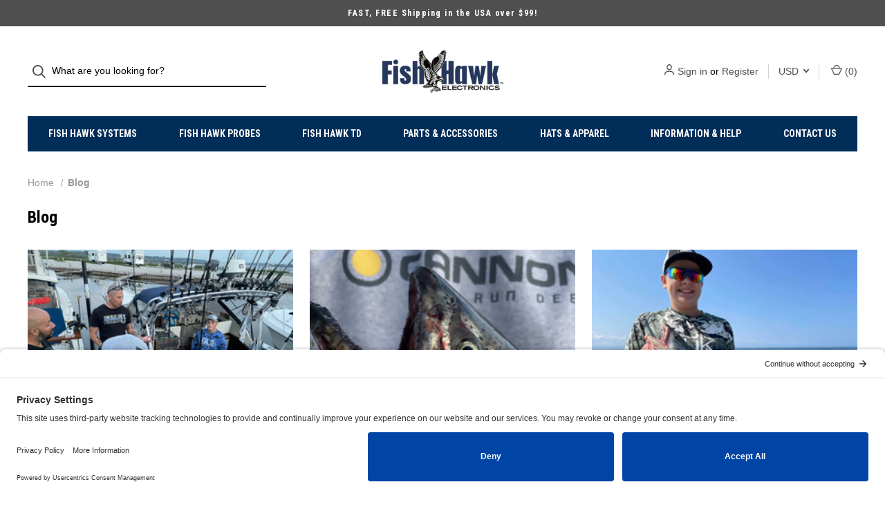

--- FILE ---
content_type: text/html; charset=UTF-8
request_url: https://fishhawkelectronics.com/blog/?page=5
body_size: 13535
content:
<!DOCTYPE html>
<html class="no-js" lang="en">
    <head>
        <title>Blog - Page 5 - Fish Hawk Electronics</title>
        <link rel="dns-prefetch preconnect" href="https://cdn11.bigcommerce.com/s-7f951" crossorigin><link rel="dns-prefetch preconnect" href="https://fonts.googleapis.com/" crossorigin><link rel="dns-prefetch preconnect" href="https://fonts.gstatic.com/" crossorigin>
        <meta name="keywords" content="salmon, fishing speed, salmon fishing, fish hawk electronics, water depth, water temperature, sonar, fish hawk td, fish hawk dealers"><meta name="description" content="Listen on your favorite podcast platform"><link rel='canonical' href='https://fishhawkelectronics.com/blog/?page=5' /><meta name='platform' content='bigcommerce.stencil' />
        
         

        <link href="https://cdn11.bigcommerce.com/s-7f951/product_images/FHFavicon.ico" rel="shortcut icon">
        <meta name="viewport" content="width=device-width, initial-scale=1">

        <script>
            document.documentElement.className = document.documentElement.className.replace('no-js', 'js');
        </script>

        <script>
    function browserSupportsAllFeatures() {
        return window.Promise
            && window.fetch
            && window.URL
            && window.URLSearchParams
            && window.WeakMap
            // object-fit support
            && ('objectFit' in document.documentElement.style);
    }

    function loadScript(src) {
        var js = document.createElement('script');
        js.src = src;
        js.onerror = function () {
            console.error('Failed to load polyfill script ' + src);
        };
        document.head.appendChild(js);
    }

    if (!browserSupportsAllFeatures()) {
        loadScript('https://cdn11.bigcommerce.com/s-7f951/stencil/45c1ed00-cfe7-013b-8333-7e19f1c6202c/e/9a239080-cff3-013b-41e9-5647257ec48b/dist/theme-bundle.polyfills.js');
    }
</script>

        <script>
            window.lazySizesConfig = window.lazySizesConfig || {};
            window.lazySizesConfig.loadMode = 1;
        </script>
        <script async src="https://cdn11.bigcommerce.com/s-7f951/stencil/45c1ed00-cfe7-013b-8333-7e19f1c6202c/e/9a239080-cff3-013b-41e9-5647257ec48b/dist/theme-bundle.head_async.js"></script>

        <script src="https://ajax.googleapis.com/ajax/libs/webfont/1.6.26/webfont.js"></script>

        <script>
            WebFont.load({
                custom: {
                    families: ['Karla', 'Roboto', 'Source Sans Pro']
                },
                classes: false
            });
        </script>

        <link href="https://fonts.googleapis.com/css?family=Roboto+Condensed:500,700,400%7CDM+Sans:400&display=swap" rel="stylesheet">

        <script defer src="//use.fontawesome.com/14aa5078c1.js"></script>

        <link data-stencil-stylesheet href="https://cdn11.bigcommerce.com/s-7f951/stencil/45c1ed00-cfe7-013b-8333-7e19f1c6202c/e/9a239080-cff3-013b-41e9-5647257ec48b/css/theme-0f128740-fd2a-013d-9521-52e485bfd080.css" rel="stylesheet">

        <!-- Start Tracking Code for analytics_facebook -->

<script>
!function(f,b,e,v,n,t,s){if(f.fbq)return;n=f.fbq=function(){n.callMethod?n.callMethod.apply(n,arguments):n.queue.push(arguments)};if(!f._fbq)f._fbq=n;n.push=n;n.loaded=!0;n.version='2.0';n.queue=[];t=b.createElement(e);t.async=!0;t.src=v;s=b.getElementsByTagName(e)[0];s.parentNode.insertBefore(t,s)}(window,document,'script','https://connect.facebook.net/en_US/fbevents.js');

fbq('set', 'autoConfig', 'false', '3412490568781903');
fbq('dataProcessingOptions', ['LDU'], 0, 0);
fbq('init', '3412490568781903', {"external_id":"c80a3d2c-1428-4535-aa29-7a92c91ba2fb"});
fbq('set', 'agent', 'bigcommerce', '3412490568781903');

function trackEvents() {
    var pathName = window.location.pathname;

    fbq('track', 'PageView', {}, "");

    // Search events start -- only fire if the shopper lands on the /search.php page
    if (pathName.indexOf('/search.php') === 0 && getUrlParameter('search_query')) {
        fbq('track', 'Search', {
            content_type: 'product_group',
            content_ids: [],
            search_string: getUrlParameter('search_query')
        });
    }
    // Search events end

    // Wishlist events start -- only fire if the shopper attempts to add an item to their wishlist
    if (pathName.indexOf('/wishlist.php') === 0 && getUrlParameter('added_product_id')) {
        fbq('track', 'AddToWishlist', {
            content_type: 'product_group',
            content_ids: []
        });
    }
    // Wishlist events end

    // Lead events start -- only fire if the shopper subscribes to newsletter
    if (pathName.indexOf('/subscribe.php') === 0 && getUrlParameter('result') === 'success') {
        fbq('track', 'Lead', {});
    }
    // Lead events end

    // Registration events start -- only fire if the shopper registers an account
    if (pathName.indexOf('/login.php') === 0 && getUrlParameter('action') === 'account_created') {
        fbq('track', 'CompleteRegistration', {}, "");
    }
    // Registration events end

    

    function getUrlParameter(name) {
        var cleanName = name.replace(/[\[]/, '\[').replace(/[\]]/, '\]');
        var regex = new RegExp('[\?&]' + cleanName + '=([^&#]*)');
        var results = regex.exec(window.location.search);
        return results === null ? '' : decodeURIComponent(results[1].replace(/\+/g, ' '));
    }
}

if (window.addEventListener) {
    window.addEventListener("load", trackEvents, false)
}
</script>
<noscript><img height="1" width="1" style="display:none" alt="null" src="https://www.facebook.com/tr?id=3412490568781903&ev=PageView&noscript=1&a=plbigcommerce1.2&eid="/></noscript>

<!-- End Tracking Code for analytics_facebook -->

<!-- Start Tracking Code for analytics_googleanalytics4 -->

<script data-cfasync="false" src="https://cdn11.bigcommerce.com/shared/js/google_analytics4_bodl_subscribers-358423becf5d870b8b603a81de597c10f6bc7699.js" integrity="sha256-gtOfJ3Avc1pEE/hx6SKj/96cca7JvfqllWA9FTQJyfI=" crossorigin="anonymous"></script>
<script data-cfasync="false">
  (function () {
    window.dataLayer = window.dataLayer || [];

    function gtag(){
        dataLayer.push(arguments);
    }

    function initGA4(event) {
         function setupGtag() {
            function configureGtag() {
                gtag('js', new Date());
                gtag('set', 'developer_id.dMjk3Nj', true);
                gtag('config', 'G-V2Y3YR1THW');
            }

            var script = document.createElement('script');

            script.src = 'https://www.googletagmanager.com/gtag/js?id=G-V2Y3YR1THW';
            script.async = true;
            script.onload = configureGtag;

            document.head.appendChild(script);
        }

        setupGtag();

        if (typeof subscribeOnBodlEvents === 'function') {
            subscribeOnBodlEvents('G-V2Y3YR1THW', false);
        }

        window.removeEventListener(event.type, initGA4);
    }

    

    var eventName = document.readyState === 'complete' ? 'consentScriptsLoaded' : 'DOMContentLoaded';
    window.addEventListener(eventName, initGA4, false);
  })()
</script>

<!-- End Tracking Code for analytics_googleanalytics4 -->

<!-- Start Tracking Code for analytics_siteverification -->

<meta name="google-site-verification" content="CaPHmBHw1a8yIURDcmnmWdG4h5Gi_ZmPOxrH_I763pI" />

<!-- Google Tag Manager -->
<script>(function(w,d,s,l,i){w[l]=w[l]||[];w[l].push({'gtm.start':
new Date().getTime(),event:'gtm.js'});var f=d.getElementsByTagName(s)[0],
j=d.createElement(s),dl=l!='dataLayer'?'&l='+l:'';j.async=true;j.src=
'https://www.googletagmanager.com/gtm.js?id='+i+dl;f.parentNode.insertBefore(j,f);
})(window,document,'script','dataLayer','GTM-K43CKC3');</script>
<!-- End Google Tag Manager -->



<!-- End Tracking Code for analytics_siteverification -->

<!-- Start Tracking Code for analytics_visualwebsiteoptimizer -->

<link rel="preconnect" href="//privacy-proxy.usercentrics.eu">
<link rel="preload" href="//privacy-proxy.usercentrics.eu/latest/uc-block.bundle.js" as="script">
<script type="application/javascript" src="https://privacy-proxy.usercentrics.eu/latest/uc-block.bundle.js"></script>
<script id="usercentrics-cmp" src="https://app.usercentrics.eu/browser-ui/latest/loader.js" data-settings-id="P-cjZiTQGrR1ya"  async></script>

<!-- End Tracking Code for analytics_visualwebsiteoptimizer -->


<script type="text/javascript" src="https://checkout-sdk.bigcommerce.com/v1/loader.js" defer ></script>
<script type="text/javascript">
var BCData = {};
</script>
<script 
  async 
  src="https://na-library.klarnaservices.com/lib.js"
  data-client-id="78b13d8d-9418-5385-8ac5-1319285e16f9"
></script><!-- Global site tag (gtag.js) - Google Analytics -->
<script async src="https://www.googletagmanager.com/gtag/js?id=G-V2Y3YR1THW"></script>
<script>
  window.dataLayer = window.dataLayer || [];
  function gtag(){dataLayer.push(arguments);}
  gtag('js', new Date());

  gtag('config', 'G-V2Y3YR1THW');
</script>
 <script data-cfasync="false" src="https://microapps.bigcommerce.com/bodl-events/1.9.4/index.js" integrity="sha256-Y0tDj1qsyiKBRibKllwV0ZJ1aFlGYaHHGl/oUFoXJ7Y=" nonce="" crossorigin="anonymous"></script>
 <script data-cfasync="false" nonce="">

 (function() {
    function decodeBase64(base64) {
       const text = atob(base64);
       const length = text.length;
       const bytes = new Uint8Array(length);
       for (let i = 0; i < length; i++) {
          bytes[i] = text.charCodeAt(i);
       }
       const decoder = new TextDecoder();
       return decoder.decode(bytes);
    }
    window.bodl = JSON.parse(decodeBase64("[base64]"));
 })()

 </script>

<script nonce="">
(function () {
    var xmlHttp = new XMLHttpRequest();

    xmlHttp.open('POST', 'https://bes.gcp.data.bigcommerce.com/nobot');
    xmlHttp.setRequestHeader('Content-Type', 'application/json');
    xmlHttp.send('{"store_id":"186741","timezone_offset":"-5.0","timestamp":"2026-01-28T04:19:24.31428600Z","visit_id":"33a1e7ac-5fe9-4f39-b090-11b1f1ba94a2","channel_id":1}');
})();
</script>

        
            <!-- partial pulled in to the base layout -->

        <script>
            var theme_settings = {
                show_fast_cart: true,
                linksPerCol: 10,
            };
        </script> 
    </head>
    <body>
        <svg data-src="https://cdn11.bigcommerce.com/s-7f951/stencil/45c1ed00-cfe7-013b-8333-7e19f1c6202c/e/9a239080-cff3-013b-41e9-5647257ec48b/img/icon-sprite.svg" class="icons-svg-sprite"></svg>

        <header class="header" role="banner">
    <a href="#" class="mobileMenu-toggle" data-mobile-menu-toggle="menu">
        <span class="mobileMenu-toggleIcon">Toggle Menu</span>
    </a>

        <div class="promo-bar">
            <div class="container center"><span>FAST, FREE Shipping in the USA over $99!</span></div>
        </div>

    <div class="header-logo--wrap">
        <div class="header-logo ">
            <div class="quickSearchWrap" id="quickSearch" aria-hidden="true" tabindex="-1" data-prevent-quick-search-close>
                    <div>
    <!-- snippet location forms_search -->
    <form class="form" onsubmit="return false" data-url="/search.php" data-quick-search-form>
        <fieldset class="form-fieldset">
            <div class="form-field">
                <label class="is-srOnly" for="">Search</label>
                <input class="form-input"
                       data-search-quick
                       name=""
                       id=""
                       data-error-message="Search field cannot be empty."
                       placeholder="What are you looking for?"
                       autocomplete="off"
                >
                <button type="submit" class="form-button" aria-label="Search">
                    <i class="icon" aria-hidden="true">
                        <svg><use xlink:href="#icon-search" /></svg>
                    </i>
                </button>
            </div>
        </fieldset>
    </form>
    <section class="quickSearchResults" data-bind="html: results"></section>
    <p role="status"
       aria-live="polite"
       class="aria-description--hidden"
       data-search-aria-message-predefined-text="product results for"
    ></p>
</div>
            </div>
            
            <div class="logo-and-toggle center">
                    <div class="logo-wrap"><a href="https://fishhawkelectronics.com/" class="header-logo__link">
        <div class="header-logo-image-container">
            <img class="header-logo-image" src="https://cdn11.bigcommerce.com/s-7f951/images/stencil/original/fish_hawk_logo-2017_small_1582647160__00520.original.png" alt="Fish Hawk Electronics Store" title="Fish Hawk Electronics Store">
        </div>
</a>
</div>
            </div>

            <div class="navUser-wrap">
                <nav class="navUser">
    <ul class="navUser-section navUser-section--alt">
        <li class="navUser-item navUser-item--account">
            <i class="icon" aria-hidden="true">
                <svg><use xlink:href="#icon-user" /></svg>
            </i>
                <a class="navUser-action"
                   href="/login.php"
                   aria-label="Sign in"
                >
                    Sign in
                </a>
                    <span>or</span> <a class="navUser-action" href="/login.php?action=create_account" aria-label="Register">Register</a>
        </li>
            <li class="navUser-item navUser-item-currency">
        <a class="navUser-action navUser-action--currencySelector has-dropdown" href="#" data-dropdown="currencySelection" aria-controls="currencySelection" aria-expanded="false">USD <i class="icon" aria-hidden="true"><svg><use xlink:href="#icon-downselector-small" /></svg></i></a>
        <ul class="dropdown-menu" id="currencySelection" data-dropdown-content aria-hidden="true" tabindex="-1">
            <li class="dropdown-menu-item">
                <a href="https://fishhawkelectronics.com/blog/?setCurrencyId=1"
                   data-currency-code="USD"
                   data-cart-currency-switch-url="https://fishhawkelectronics.com/cart/change-currency"
                   data-warning="Promotions and gift certificates that don&#x27;t apply to the new currency will be removed from your cart. Are you sure you want to continue?"
                >
                    <strong>Default Currency</strong>
                </a>
            </li>
            <li class="dropdown-menu-item">
                <a href="https://fishhawkelectronics.com/blog/?setCurrencyId=2"
                   data-currency-code="CAD"
                   data-cart-currency-switch-url="https://fishhawkelectronics.com/cart/change-currency"
                   data-warning="Promotions and gift certificates that don&#x27;t apply to the new currency will be removed from your cart. Are you sure you want to continue?"
                >
                    Canadian Dollar
                </a>
            </li>
        </ul>
    </li>
        
            <li class="navUser-item navUser-item--mobile-search">
                <i class="icon" aria-hidden="true">
                    <svg><use xlink:href="#icon-search" /></svg>
                </i>
            </li>
        
        <li class="navUser-item navUser-item--cart">
            <a
                class="navUser-action"
                data-cart-preview
                data-dropdown="cart-preview-dropdown"
                data-options="align:right"
                href="/cart.php"
                aria-label="Cart with 0 items"
            >
                <i class="icon" aria-hidden="true">
                    <svg><use xlink:href="#icon-cart" /></svg>
                </i>
                (<span class=" cart-quantity"></span>)
            </a>

            <div class="dropdown-menu" id="cart-preview-dropdown" data-dropdown-content aria-hidden="true"></div>
        </li>
    </ul>
</nav>
            </div>
        </div>
    </div>

    <div class="navPages-container navPages-container--limited" id="menu" data-menu>
        <span class="mobile-closeNav">
    <i class="icon" aria-hidden="true">
        <svg><use xlink:href="#icon-close-large" /></svg>
    </i>
    close
</span>
<nav class="navPages">
    <ul class="navPages-list navPages-list--user d6ce8c34f717647ffb908ce639001f19">
            <li class="navPages-item navUser-item--account">
                <i class="icon" aria-hidden="true">
                    <svg><use xlink:href="#icon-user" /></svg>
                </i>
                <a class="navPages-action" href="/login.php">Sign in</a>
                    or
                    <a class="navPages-action"
                       href="/login.php?action=create_account"
                       aria-label="Register"
                    >
                        Register
                    </a>
            </li>
            <li class="navPages-item navPages-item--currency">
                <a class="navPages-action has-subMenu"
                    href="#"
                    data-collapsible="navPages-currency"
                    aria-controls="navPages-currency"
                    aria-expanded="false"
                    aria-label="USD"
                >
                    USD
                    <i class="icon navPages-action-moreIcon" aria-hidden="true">
                        <svg>
                            <use xmlns:xlink="http://www.w3.org/1999/xlink" xlink:href="#icon-chevron-down"></use>
                        </svg>
                    </i>
                </a>
                <div class="navPage-subMenu" id="navPages-currency" aria-hidden="true" tabindex="-1">
                    <ul class="navPage-subMenu-list">
                        <li class="navPage-subMenu-item">
                            <a class="navPage-subMenu-action navPages-action"
                                href="https://fishhawkelectronics.com/blog/?setCurrencyId=1"
                                aria-label="Default Currency"
                            >
                                    <strong>Default Currency</strong>
                            </a>
                        </li>
                        <li class="navPage-subMenu-item">
                            <a class="navPage-subMenu-action navPages-action"
                                href="https://fishhawkelectronics.com/blog/?setCurrencyId=2"
                                aria-label="Canadian Dollar"
                            >
                                    Canadian Dollar
                            </a>
                        </li>
                    </ul>
                </div>
            </li>
    </ul>
    <ul class="navPages-list navPages-mega navPages-mainNav">
            <li class="navPages-item">
                <a class="navPages-action"
   href="https://fishhawkelectronics.com/categories/fish-hawk-systems.html"
   aria-label="Fish Hawk Systems"
>
    Fish Hawk Systems
</a>
            </li>
            <li class="navPages-item">
                <a class="navPages-action"
   href="https://fishhawkelectronics.com/categories/fish-hawk-probes.html"
   aria-label="Fish Hawk Probes"
>
    Fish Hawk Probes
</a>
            </li>
            <li class="navPages-item">
                <a class="navPages-action"
   href="https://fishhawkelectronics.com/categories/fish-hawk-td.html"
   aria-label="Fish Hawk TD"
>
    Fish Hawk TD
</a>
            </li>
            <li class="navPages-item">
                <a class="navPages-action"
   href="https://fishhawkelectronics.com/categories/replacement-parts.html"
   aria-label="Parts &amp; Accessories"
>
    Parts &amp; Accessories
</a>
            </li>
            <li class="navPages-item">
                <a class="navPages-action"
   href="https://fishhawkelectronics.com/categories/hats-apparel.html"
   aria-label="Hats &amp; Apparel"
>
    Hats &amp; Apparel
</a>
            </li>
                <li class="navPages-item navPages-item-page navPages-item--content-first">
                        <a class="navPages-action has-subMenu"
   href="#"
   data-collapsible="navPages-"
   aria-label="Information &amp; Help"
>
    Information &amp; Help
    <i class="icon navPages-action-moreIcon navPages-action-closed" aria-hidden="true"><svg><use xlink:href="#icon-plus" /></svg></i>
    <i class="icon navPages-action-moreIcon navPages-action-open" aria-hidden="true"><svg><use xlink:href="#icon-minus" /></svg></i>
</a>
<div class="column-menu navPage-subMenu" id="navPages-" aria-hidden="true" tabindex="-1">
    <ul class="navPage-subMenu-list">
        <li class="navPage-subMenu-item mobile-shopAll">
            <i class="icon navPages-action-moreIcon" aria-hidden="true"><svg><use xlink:href="#icon-chevron-right" /></svg></i>
            <a class="navPage-subMenu-action navPages-action"
               href="#"
               aria-label="Shop All Information &amp; Help"
            >
                    Information &amp; Help
            </a>
        </li>
            <li class="navPage-subMenu-item">
                <i class="icon navPages-action-moreIcon" aria-hidden="true"><svg><use xlink:href="#icon-chevron-right" /></svg></i>
                <a class="navPage-subMenu-action navPages-action"
                    href="https://fishhawkelectronics.com/pages/information/how-fish-hawk-works.html"
                    aria-label="How Fish Hawk Works"
                >
                    How Fish Hawk Works
                </a>
                
            </li>
            <li class="navPage-subMenu-item">
                <i class="icon navPages-action-moreIcon" aria-hidden="true"><svg><use xlink:href="#icon-chevron-right" /></svg></i>
                <a class="navPage-subMenu-action navPages-action"
                    href="https://fishhawkelectronics.com/pages/information/faq.html"
                    aria-label="FAQ"
                >
                    FAQ
                </a>
                
            </li>
            <li class="navPage-subMenu-item">
                <i class="icon navPages-action-moreIcon" aria-hidden="true"><svg><use xlink:href="#icon-chevron-right" /></svg></i>
                <a class="navPage-subMenu-action navPages-action"
                    href="https://fishhawkelectronics.com/pages/information-help/warranty.html"
                    aria-label="Warranty"
                >
                    Warranty
                </a>
                
            </li>
            <li class="navPage-subMenu-item">
                <i class="icon navPages-action-moreIcon" aria-hidden="true"><svg><use xlink:href="#icon-chevron-right" /></svg></i>
                <a class="navPage-subMenu-action navPages-action"
                    href="https://fishhawkelectronics.com/pages/information/dealer-locator.html"
                    aria-label="Dealer Locator"
                >
                    Dealer Locator
                </a>
                
            </li>
            <li class="navPage-subMenu-item">
                <i class="icon navPages-action-moreIcon" aria-hidden="true"><svg><use xlink:href="#icon-chevron-right" /></svg></i>
                <a class="navPage-subMenu-action navPages-action"
                    href="https://fishhawkelectronics.com/blog/"
                    aria-label="Blog"
                >
                    Blog
                </a>
                
            </li>
            <li class="navPage-subMenu-item">
                <i class="icon navPages-action-moreIcon" aria-hidden="true"><svg><use xlink:href="#icon-chevron-right" /></svg></i>
                <a class="navPage-subMenu-action navPages-action"
                    href="https://fishhawkelectronics.com/pages/great-lakes-fishing-podcast.html"
                    aria-label="Great Lakes Fishing Podcast"
                >
                    Great Lakes Fishing Podcast
                </a>
                
            </li>
            <li class="navPage-subMenu-item">
                <i class="icon navPages-action-moreIcon" aria-hidden="true"><svg><use xlink:href="#icon-chevron-right" /></svg></i>
                <a class="navPage-subMenu-action navPages-action"
                    href="https://fishhawkelectronics.com/pages/information-help/shipping-returns.html"
                    aria-label="Shipping  &amp; Returns "
                >
                    Shipping  &amp; Returns 
                </a>
                
            </li>
            <li class="navPage-subMenu-item">
                <i class="icon navPages-action-moreIcon" aria-hidden="true"><svg><use xlink:href="#icon-chevron-right" /></svg></i>
                <a class="navPage-subMenu-action navPages-action"
                    href="https://fishhawkelectronics.com/pages/information/customer-resources.html"
                    aria-label="Instructions &amp; Manuals"
                >
                    Instructions &amp; Manuals
                </a>
                
            </li>
            <li class="navPage-subMenu-item">
                <i class="icon navPages-action-moreIcon" aria-hidden="true"><svg><use xlink:href="#icon-chevron-right" /></svg></i>
                <a class="navPage-subMenu-action navPages-action"
                    href="https://fishhawkelectronics.com/pages/troubleshoot.html"
                    aria-label="Troubleshoot"
                >
                    Troubleshoot
                </a>
                
            </li>
    </ul>
</div>
                </li>
                <li class="navPages-item navPages-item-page">
                        <a class="navPages-action"
   href="https://fishhawkelectronics.com/pages/information/contact-us.html"
   aria-label="Contact Us"
>
    Contact Us
</a>
                </li>
    </ul>
    <ul class="navPages-list navPages-list--user">
    </ul>
</nav>
    </div>
</header>

<div class="container">
    <div data-content-region="header_bottom--global"><div data-layout-id="6ac97c8d-4e19-4650-ac23-3bf856b18d0d"><div data-sub-layout-container="25807024-1ccb-4ef4-beb1-314004ed8ed9" data-layout-name="Layout">
  <style data-container-styling="25807024-1ccb-4ef4-beb1-314004ed8ed9">
    [data-sub-layout-container="25807024-1ccb-4ef4-beb1-314004ed8ed9"] {
      box-sizing: border-box;
      display: flex;
      flex-wrap: wrap;
      z-index: 0;
      position: relative;
    }
    [data-sub-layout-container="25807024-1ccb-4ef4-beb1-314004ed8ed9"]:after {
      background-position: center center;
      background-size: cover;
      z-index: auto;
      display: block;
      position: absolute;
      top: 0;
      left: 0;
      bottom: 0;
      right: 0;
    }
  </style>
  <div data-sub-layout="cf134197-2986-4b07-b06b-18fadeaff324">
    <style data-column-styling="cf134197-2986-4b07-b06b-18fadeaff324">
      [data-sub-layout="cf134197-2986-4b07-b06b-18fadeaff324"] {
        display: flex;
        flex-direction: column;
        box-sizing: border-box;
        flex-basis: 100%;
        max-width: 100%;
        z-index: 0;
        justify-content: center;
        padding-right: 10.5px;
        padding-left: 10.5px;
        position: relative;
      }
      [data-sub-layout="cf134197-2986-4b07-b06b-18fadeaff324"]:after {
        background-position: center center;
        background-size: cover;
        z-index: auto;
        display: block;
        position: absolute;
        top: 0;
        left: 0;
        bottom: 0;
        right: 0;
      }
      @media only screen and (max-width: 700px) {
        [data-sub-layout="cf134197-2986-4b07-b06b-18fadeaff324"] {
          flex-basis: 100%;
          max-width: 100%;
        }
      }
    </style>
    <div data-widget-id="3eb814b5-19ed-421b-a386-930f24a12c44" data-placement-id="67661ca1-e7c6-4d21-932a-2d7070f9ad1b" data-placement-status="ACTIVE"><script>var enchant = enchant || []</script>
<script src="//platform.enchant.com" data-enchant-messenger-id="01e773be" async=""></script>
</div>
  </div>
</div></div></div>
    <div data-content-region="header_bottom"></div>
</div>
        <div class="body" id='main-content' data-currency-code="USD">
     
    
<div class="container">
    <ul class="breadcrumbs">
            <li class="breadcrumb ">
                    <a href="https://fishhawkelectronics.com/" class="breadcrumb-label"><span>Home</span></a>
            </li>
            <li class="breadcrumb is-active">
                    <span class="breadcrumb-label">Blog</span>
            </li>
</ul>
    <main class="page">
            <h1 class="page-heading">Blog</h1>
        <div class="blog-posts">
                <article class="blog">
    <div class="blog-post-figure">
            <figure class="blog-thumbnail">
                <a href="https://fishhawkelectronics.com/blog/fishing-lake-michigan-from-manistee-michigan-with-captain-chris-ingalls/">
                    <img class="lazyload" data-sizes="auto" src="https://cdn11.bigcommerce.com/s-7f951/stencil/45c1ed00-cfe7-013b-8333-7e19f1c6202c/e/9a239080-cff3-013b-41e9-5647257ec48b/img/loading.svg" data-src="https://cdn11.bigcommerce.com/s-7f951/images/stencil/385x215/uploaded_images/manistee-lake-michigan.jpg?t=1740803995" alt="Fishing Lake Michigan From Manistee, Michigan with Captain Chris Ingalls" title="Fishing Lake Michigan From Manistee, Michigan with Captain Chris Ingalls">
                </a>
            </figure>
    </div>

    <div class="blog-post-body">
        <header class="blog-header">
            <p class="blog-date">Posted by Chris Larsen on 28th Feb 2025</p>
            <h3 class="blog-title">
                <a href="https://fishhawkelectronics.com/blog/fishing-lake-michigan-from-manistee-michigan-with-captain-chris-ingalls/">Fishing Lake Michigan From Manistee, Michigan with Captain Chris Ingalls</a>
            </h3>
        </header>

        <div class="blog-post">
                We spent the day with Captain Chris Ingalls from Dark Blue Charters and Tangled Tackle Fishing in late August of 2024.&nbsp; Afterward, we discussed the trend of big fish on Lake Michigan, fishing mea
                    &hellip; <p class="read-more"><a href="https://fishhawkelectronics.com/blog/fishing-lake-michigan-from-manistee-michigan-with-captain-chris-ingalls/"><strong>read more</strong>
                        <i class="icon" aria-hidden="true">
                            <svg><use xlink:href="#icon-chevron-right" /></svg>
                        </i>
                    </a></p>
        </div>



        
    </div>
</article>
                <article class="blog">
    <div class="blog-post-figure">
            <figure class="blog-thumbnail">
                <a href="https://fishhawkelectronics.com/blog/beginner-tips-for-trolling-salmon-on-the-great-lakes/">
                    <img class="lazyload" data-sizes="auto" src="https://cdn11.bigcommerce.com/s-7f951/stencil/45c1ed00-cfe7-013b-8333-7e19f1c6202c/e/9a239080-cff3-013b-41e9-5647257ec48b/img/loading.svg" data-src="https://cdn11.bigcommerce.com/s-7f951/images/stencil/385x215/uploaded_images/salmon-fishing-for-beginners.jpg?t=1740463969" alt="Beginner Tips for Trolling Salmon on the Great Lakes" title="Beginner Tips for Trolling Salmon on the Great Lakes">
                </a>
            </figure>
    </div>

    <div class="blog-post-body">
        <header class="blog-header">
            <p class="blog-date">Posted by Will Allen on 25th Feb 2025</p>
            <h3 class="blog-title">
                <a href="https://fishhawkelectronics.com/blog/beginner-tips-for-trolling-salmon-on-the-great-lakes/">Beginner Tips for Trolling Salmon on the Great Lakes</a>
            </h3>
        </header>

        <div class="blog-post">
                Trolling for salmon on the Great Lakes is a thrilling and rewarding experience for anglers looking to land some of the most prized fish in freshwater. Whether you're a seasoned fisherman or a beginner
                    &hellip; <p class="read-more"><a href="https://fishhawkelectronics.com/blog/beginner-tips-for-trolling-salmon-on-the-great-lakes/"><strong>read more</strong>
                        <i class="icon" aria-hidden="true">
                            <svg><use xlink:href="#icon-chevron-right" /></svg>
                        </i>
                    </a></p>
        </div>



        
    </div>
</article>
                <article class="blog">
    <div class="blog-post-figure">
            <figure class="blog-thumbnail">
                <a href="https://fishhawkelectronics.com/blog/cowbells-for-lake-trout-fishing/">
                    <img class="lazyload" data-sizes="auto" src="https://cdn11.bigcommerce.com/s-7f951/stencil/45c1ed00-cfe7-013b-8333-7e19f1c6202c/e/9a239080-cff3-013b-41e9-5647257ec48b/img/loading.svg" data-src="https://cdn11.bigcommerce.com/s-7f951/images/stencil/385x215/uploaded_images/lake-trout-cowbells.jpg?t=1740419179" alt="Cowbells For Lake Trout Fishing" title="Cowbells For Lake Trout Fishing">
                </a>
            </figure>
    </div>

    <div class="blog-post-body">
        <header class="blog-header">
            <p class="blog-date">Posted by Will Allen on 24th Feb 2025</p>
            <h3 class="blog-title">
                <a href="https://fishhawkelectronics.com/blog/cowbells-for-lake-trout-fishing/">Cowbells For Lake Trout Fishing</a>
            </h3>
        </header>

        <div class="blog-post">
                When it comes to fishing for lake trout, especially in deeper, colder waters, using the right tackle can make all the difference. One of the most effective tools in the angler&rsquo;s arsenal is the c
                    &hellip; <p class="read-more"><a href="https://fishhawkelectronics.com/blog/cowbells-for-lake-trout-fishing/"><strong>read more</strong>
                        <i class="icon" aria-hidden="true">
                            <svg><use xlink:href="#icon-chevron-right" /></svg>
                        </i>
                    </a></p>
        </div>



        
    </div>
</article>
                <article class="blog">
    <div class="blog-post-figure">
            <figure class="blog-thumbnail">
                <a href="https://fishhawkelectronics.com/blog/what-is-the-best-spoon-for-salmon-fishing/">
                    <img class="lazyload" data-sizes="auto" src="https://cdn11.bigcommerce.com/s-7f951/stencil/45c1ed00-cfe7-013b-8333-7e19f1c6202c/e/9a239080-cff3-013b-41e9-5647257ec48b/img/loading.svg" data-src="https://cdn11.bigcommerce.com/s-7f951/images/stencil/385x215/uploaded_images/gerry-thumbnail.jpg?t=1723500412" alt="What Is The Best Spoon For Salmon Fishing?" title="What Is The Best Spoon For Salmon Fishing?">
                </a>
            </figure>
    </div>

    <div class="blog-post-body">
        <header class="blog-header">
            <p class="blog-date">Posted by Chris Larsen on 12th Aug 2024</p>
            <h3 class="blog-title">
                <a href="https://fishhawkelectronics.com/blog/what-is-the-best-spoon-for-salmon-fishing/">What Is The Best Spoon For Salmon Fishing?</a>
            </h3>
        </header>

        <div class="blog-post">
                Trolling spoons are one of the most popular lures for catching trout and salmon on the Great Lakes.  Other presentations may work better than spoons under some conditions but spoons probably catch
                    &hellip; <p class="read-more"><a href="https://fishhawkelectronics.com/blog/what-is-the-best-spoon-for-salmon-fishing/"><strong>read more</strong>
                        <i class="icon" aria-hidden="true">
                            <svg><use xlink:href="#icon-chevron-right" /></svg>
                        </i>
                    </a></p>
        </div>



        
    </div>
</article>
                <article class="blog">
    <div class="blog-post-figure">
            <figure class="blog-thumbnail">
                <a href="https://fishhawkelectronics.com/blog/fish-hawk-td-featured-on-deadliest-catch-tv-show/">
                    <img class="lazyload" data-sizes="auto" src="https://cdn11.bigcommerce.com/s-7f951/stencil/45c1ed00-cfe7-013b-8333-7e19f1c6202c/e/9a239080-cff3-013b-41e9-5647257ec48b/img/loading.svg" data-src="https://cdn11.bigcommerce.com/s-7f951/images/stencil/385x215/uploaded_images/fish-hawk-td-header-46.jpg?t=1718232911" alt="Fish Hawk TD Featured On Deadliest Catch TV Show" title="Fish Hawk TD Featured On Deadliest Catch TV Show">
                </a>
            </figure>
    </div>

    <div class="blog-post-body">
        <header class="blog-header">
            <p class="blog-date">Posted by Will Allen on 12th Jun 2024</p>
            <h3 class="blog-title">
                <a href="https://fishhawkelectronics.com/blog/fish-hawk-td-featured-on-deadliest-catch-tv-show/">Fish Hawk TD Featured On Deadliest Catch TV Show</a>
            </h3>
        </header>

        <div class="blog-post">
                Deadliest Catch, the Discovery Channel show beginning it’s 20th season, chronicles the lives of a handful of crab fishing boat captains and their crews as they fish what many people believe are the mo
                    &hellip; <p class="read-more"><a href="https://fishhawkelectronics.com/blog/fish-hawk-td-featured-on-deadliest-catch-tv-show/"><strong>read more</strong>
                        <i class="icon" aria-hidden="true">
                            <svg><use xlink:href="#icon-chevron-right" /></svg>
                        </i>
                    </a></p>
        </div>



        
    </div>
</article>
                <article class="blog">
    <div class="blog-post-figure">
            <figure class="blog-thumbnail">
                <a href="https://fishhawkelectronics.com/blog/fish-hawk-electronics-lithium-series-highlights-and-features/">
                    <img class="lazyload" data-sizes="auto" src="https://cdn11.bigcommerce.com/s-7f951/stencil/45c1ed00-cfe7-013b-8333-7e19f1c6202c/e/9a239080-cff3-013b-41e9-5647257ec48b/img/loading.svg" data-src="https://cdn11.bigcommerce.com/s-7f951/images/stencil/385x215/uploaded_images/fish-hawk-electronics-lake-ontario.jpg?t=1706329856" alt="Fish Hawk Electronics Lithium Series - Highlights and Features" title="Fish Hawk Electronics Lithium Series - Highlights and Features">
                </a>
            </figure>
    </div>

    <div class="blog-post-body">
        <header class="blog-header">
            <p class="blog-date">Posted by Chris Larsen on 26th Jan 2024</p>
            <h3 class="blog-title">
                <a href="https://fishhawkelectronics.com/blog/fish-hawk-electronics-lithium-series-highlights-and-features/">Fish Hawk Electronics Lithium Series - Highlights and Features</a>
            </h3>
        </header>

        <div class="blog-post">
                We recently recorded an episode of the Great Lakes Fishing Podcast featuring Trevor Sumption from Fish Hawk Electronics.  We discussed the new Fish Hawk Electronics Lithium Series and tried to answ
                    &hellip; <p class="read-more"><a href="https://fishhawkelectronics.com/blog/fish-hawk-electronics-lithium-series-highlights-and-features/"><strong>read more</strong>
                        <i class="icon" aria-hidden="true">
                            <svg><use xlink:href="#icon-chevron-right" /></svg>
                        </i>
                    </a></p>
        </div>



        
    </div>
</article>
        </div>
    
        <nav class="pagination" aria-label="pagination">
    <ul class="pagination-list">
            <li class="pagination-item pagination-item--previous">
                <a class="pagination-link"
                   href="https://fishhawkelectronics.com/blog/?page=4"
                   data-faceted-search-facet
                   aria-label="Prev"
                >
                    <i class="icon" aria-hidden="true">
                        <svg>
                            <use xmlns:xlink="http://www.w3.org/1999/xlink" xlink:href="#icon-chevron-left"></use>
                        </svg>
                    </i>
                    Prev
                </a>
            </li>
            <li class="pagination-item ">
                <a class="pagination-link"
                   href="https://fishhawkelectronics.com/blog/?page=2"
                   data-faceted-search-facet
                   
                   aria-label="Page 2 of 7"
                >
                    2
                </a>
            </li>
            <li class="pagination-item ">
                <a class="pagination-link"
                   href="https://fishhawkelectronics.com/blog/?page=3"
                   data-faceted-search-facet
                   
                   aria-label="Page 3 of 7"
                >
                    3
                </a>
            </li>
            <li class="pagination-item ">
                <a class="pagination-link"
                   href="https://fishhawkelectronics.com/blog/?page=4"
                   data-faceted-search-facet
                   
                   aria-label="Page 4 of 7"
                >
                    4
                </a>
            </li>
            <li class="pagination-item pagination-item--current">
                <a class="pagination-link"
                   href="https://fishhawkelectronics.com/blog/?page=5"
                   data-faceted-search-facet
                   aria-current="page"
                   aria-label="Page 5 of 7"
                >
                    5
                </a>
            </li>
            <li class="pagination-item ">
                <a class="pagination-link"
                   href="https://fishhawkelectronics.com/blog/?page=6"
                   data-faceted-search-facet
                   
                   aria-label="Page 6 of 7"
                >
                    6
                </a>
            </li>
            <li class="pagination-item ">
                <a class="pagination-link"
                   href="https://fishhawkelectronics.com/blog/?page=7"
                   data-faceted-search-facet
                   
                   aria-label="Page 7 of 7"
                >
                    7
                </a>
            </li>
            <li class="pagination-item ">
                <a class="pagination-link"
                   href="https://fishhawkelectronics.com/blog/?page=8"
                   data-faceted-search-facet
                   
                   aria-label="Page 8 of 7"
                >
                    8
                </a>
            </li>

            <li class="pagination-item pagination-item--next">
                <a class="pagination-link"
                   href="https://fishhawkelectronics.com/blog/?page=6"
                   data-faceted-search-facet
                   aria-label="Next"
                >
                    Next
                    <i class="icon" aria-hidden="true">
                        <svg>
                            <use xmlns:xlink="http://www.w3.org/1999/xlink" xlink:href="#icon-chevron-right"></use>
                        </svg>
                    </i>
                </a>
            </li>
    </ul>
</nav>
    </main>
</div>


     
    <div id="modal" class="modal" data-reveal data-prevent-quick-search-close>
    <div class="modal-content"></div>
    <div class="loadingOverlay"></div>
    <button class="modal-close"
        type="button"
        title="Close"
        
>
    <span class="aria-description--hidden">Close</span>
    <span aria-hidden="true">&#215;</span>
</button>
</div>
    <div id="alert-modal" class="modal modal--alert modal--small" data-reveal data-prevent-quick-search-close>
    <div class="swal2-icon swal2-error swal2-icon-show"><span class="swal2-x-mark"><span class="swal2-x-mark-line-left"></span><span class="swal2-x-mark-line-right"></span></span></div>

    <div class="modal-content"></div>

    <div class="button-container"><button type="button" class="confirm button" data-reveal-close>OK</button></div>
</div>
</div>
        
    <div class="footer-newsletter">
        <h2 class="page-heading">Newsletter Signup</h2>

<form class="form" action="/subscribe.php" method="post">
    <fieldset class="form-fieldset">
        <input type="hidden" name="action" value="subscribe">
        <input type="hidden" name="nl_first_name" value="bc">
        <input type="hidden" name="check" value="1">
        <div class="form-field">
            <label class="form-label is-srOnly" for="nl_email">Email Address</label>
            <div class="form-prefixPostfix wrap">
                <i class="icon" aria-hidden="true">
                    <svg><use xlink:href="#icon-mail" /></svg>
                </i>
                <input class="form-input"
                       id="nl_email"
                       name="nl_email"
                       type="email"
                       value=""
                       placeholder="Enter your email address"
                       aria-describedby="alertBox-message-text"
                >
                <input class="button button--secondary form-prefixPostfix-button--postfix"
                       type="submit"
                       value="Subscribe"
                >
            </div>
        </div>
    </fieldset>
</form>
    </div>

                    
<footer class="footer" role="contentinfo">
    <h2 class="footer-title-sr-only">Footer Start</h2>
    <div class="container">
        <section class="footer-info d6ce8c34f717647ffb908ce639001f19">
            <article class="footer-info-col footer-info-dropdown footer-info-col--small" data-section-type="footer-categories">
                <h5 class="footer-info-heading">
                    Categories
                    <i class="icon" aria-hidden="true">
                        <svg><use xlink:href="#icon-downselector" /></svg>
                    </i>
                </h5>
               <ul class="footer-info-list">
                        <li>
                            <a href="https://fishhawkelectronics.com/categories/fish-hawk-systems.html">Fish Hawk Systems</a>
                        </li>
                        <li>
                            <a href="https://fishhawkelectronics.com/categories/fish-hawk-probes.html">Fish Hawk Probes</a>
                        </li>
                        <li>
                            <a href="https://fishhawkelectronics.com/categories/fish-hawk-td.html">Fish Hawk TD</a>
                        </li>
                        <li>
                            <a href="https://fishhawkelectronics.com/categories/replacement-parts.html">Parts &amp; Accessories</a>
                        </li>
                        <li>
                            <a href="https://fishhawkelectronics.com/categories/hats-apparel.html">Hats &amp; Apparel</a>
                        </li>
                </ul>
               
            </article>

            <article class="footer-info-col footer-info-dropdown footer-info-col--small" data-section-type="footer-webPages">
                <h5 class="footer-info-heading">
                    Information
                    <i class="icon" aria-hidden="true">
                        <svg><use xlink:href="#icon-downselector" /></svg>
                    </i>
                </h5>
                <!--<ul class="footer-info-list">
                        <li>
                            <a href="#">Information &amp; Help</a>
                        </li>
                        <li>
                            <a href="https://fishhawkelectronics.com/pages/information/contact-us.html">Contact Us</a>
                        </li>
                    <li>
                        <a href="/sitemap.php">Sitemap</a>
                    </li>
                </ul>-->
                <!-- bob created the next line as a global region in the footer for the dropdown items from the main nav menu -->
                 <div data-content-region="footer_pages--global"><div data-layout-id="454efe0d-497a-4426-ab2c-efb521cb8f2d"><div data-sub-layout-container="796a0d4b-06d1-46ba-a49a-d4e8f8e3bafc" data-layout-name="Layout">
  <style data-container-styling="796a0d4b-06d1-46ba-a49a-d4e8f8e3bafc">
    [data-sub-layout-container="796a0d4b-06d1-46ba-a49a-d4e8f8e3bafc"] {
      box-sizing: border-box;
      display: flex;
      flex-wrap: wrap;
      z-index: 0;
      position: relative;
    }
    [data-sub-layout-container="796a0d4b-06d1-46ba-a49a-d4e8f8e3bafc"]:after {
      background-position: center center;
      background-size: cover;
      z-index: auto;
      display: block;
      position: absolute;
      top: 0;
      left: 0;
      bottom: 0;
      right: 0;
    }
  </style>
  <div data-sub-layout="d7322069-83a8-4a1f-943f-5327b516de27">
    <style data-column-styling="d7322069-83a8-4a1f-943f-5327b516de27">
      [data-sub-layout="d7322069-83a8-4a1f-943f-5327b516de27"] {
        display: flex;
        flex-direction: column;
        box-sizing: border-box;
        flex-basis: 100%;
        max-width: 100%;
        z-index: 0;
        justify-content: center;
        position: relative;
      }
      [data-sub-layout="d7322069-83a8-4a1f-943f-5327b516de27"]:after {
        background-position: center center;
        background-size: cover;
        z-index: auto;
        display: block;
        position: absolute;
        top: 0;
        left: 0;
        bottom: 0;
        right: 0;
      }
      @media only screen and (max-width: 700px) {
        [data-sub-layout="d7322069-83a8-4a1f-943f-5327b516de27"] {
          flex-basis: 100%;
          max-width: 100%;
        }
      }
    </style>
    <div data-widget-id="f36c35f3-bcc3-4030-849c-cbc2e332398b" data-placement-id="1b31cae0-f19b-4f1d-8df9-0fc318187879" data-placement-status="ACTIVE"><style>.custom_menu_f36c35f3-bcc3-4030-849c-cbc2e332398b {
list-style: none;padding-left: 0;margin-left: 0;width: 100%;
}
.custom_menu_f36c35f3-bcc3-4030-849c-cbc2e332398b li{

padding: 0px 0px 0px 0px;margin: 0px 0px 0px 0px;background-color: transparent;text-align: left;transition: all 0.3s ease-in-out;border-width: 0px 0px 0px 0px;border-style: solid;border-color: transparent;
}
.custom_menu_f36c35f3-bcc3-4030-849c-cbc2e332398b li:hover{
background-color: rgba(0,0,0,0);border-color: transparent;
}
.custom_menu_f36c35f3-bcc3-4030-849c-cbc2e332398b li a{
text-decoration: inherit;width: 100%;display: block;font-weight: 400;color: rgba(255,255,255,1);transition: all 0.3s ease-in-out;font-size: 14px;
}
.custom_menu_f36c35f3-bcc3-4030-849c-cbc2e332398b li:hover a{
 color: rgba(255,255,255,1);
}
@media screen and (max-width: 980px) {
.custom_menu_f36c35f3-bcc3-4030-849c-cbc2e332398b li a{
font-size: 14px;
}
}
@media screen and (max-width: 680px) {
.custom_menu_f36c35f3-bcc3-4030-849c-cbc2e332398b li a{
font-size: 14px;
}
}
</style>
<ul data-widget-id="custom-menu" data-widget-name="custom-menu" class="pbw-custom-menu custom_menu_f36c35f3-bcc3-4030-849c-cbc2e332398b"><li class="pbw-custom-menu-li"><a class="pbw-custom-menu-href" href="https://fishhawkelectronics.com/pages/information/how-fish-hawk-works.html" target="_self">How Fish Hawk Works</a></li><li class="pbw-custom-menu-li"><a class="pbw-custom-menu-href" href="https://fishhawkelectronics.com/pages/information/faq.html" target="_self">FAQ</a></li><li class="pbw-custom-menu-li"><a class="pbw-custom-menu-href" href="https://fishhawkelectronics.com/pages/information/contact-us.html" target="_self">Contact</a></li></ul>
</div>
  </div>
</div></div></div>
            </article>
        
            
                <article class="footer-info-col footer-mobile-limited footer-info-col--small" data-section-type="footer-webPages">
                    <h5 class="footer-info-heading">Follow Us</h5>
                   <!-- bob created the following line to add links to the social column-->
                    <div data-content-region="footer_social--global"><div data-layout-id="71d0043e-af28-489f-bc68-f36b39b3f26e"><div data-sub-layout-container="738b9df0-3f33-456c-a501-2f644c6f04cf" data-layout-name="Layout">
  <style data-container-styling="738b9df0-3f33-456c-a501-2f644c6f04cf">
    [data-sub-layout-container="738b9df0-3f33-456c-a501-2f644c6f04cf"] {
      box-sizing: border-box;
      display: flex;
      flex-wrap: wrap;
      z-index: 0;
      position: relative;
    }
    [data-sub-layout-container="738b9df0-3f33-456c-a501-2f644c6f04cf"]:after {
      background-position: center center;
      background-size: cover;
      z-index: auto;
      display: block;
      position: absolute;
      top: 0;
      left: 0;
      bottom: 0;
      right: 0;
    }
  </style>
  <div data-sub-layout="99574889-edee-452e-b0cc-5a2a79585b74">
    <style data-column-styling="99574889-edee-452e-b0cc-5a2a79585b74">
      [data-sub-layout="99574889-edee-452e-b0cc-5a2a79585b74"] {
        display: flex;
        flex-direction: column;
        box-sizing: border-box;
        flex-basis: 100%;
        max-width: 100%;
        z-index: 0;
        justify-content: center;
        position: relative;
      }
      [data-sub-layout="99574889-edee-452e-b0cc-5a2a79585b74"]:after {
        background-position: center center;
        background-size: cover;
        z-index: auto;
        display: block;
        position: absolute;
        top: 0;
        left: 0;
        bottom: 0;
        right: 0;
      }
      @media only screen and (max-width: 700px) {
        [data-sub-layout="99574889-edee-452e-b0cc-5a2a79585b74"] {
          flex-basis: 100%;
          max-width: 100%;
        }
      }
    </style>
  </div>
</div></div></div>
                    <!-- end of bobs work-->
                        <ul class="socialLinks socialLinks--alt">
            <li class="socialLinks-item">
                <a class="icon icon--facebook" href="https://www.facebook.com/FishHawkElectronics" target="_blank" rel="noopener" aria-label="facebook">
                    <svg><use xlink:href="#icon-facebook" /></svg>
                </a>
            </li>
            <li class="socialLinks-item">
                <a class="icon icon--youtube" href="https://www.youtube.com/user/FishHawkElectronics" target="_blank" rel="noopener" aria-label="youtube">
                    <svg><use xlink:href="#icon-youtube" /></svg>
                </a>
            </li>
            <li class="socialLinks-item">
                <a class="icon icon--instagram" href="https://www.instagram.com/fishhawkelectronics/" target="_blank" rel="noopener" aria-label="instagram">
                    <svg><use xlink:href="#icon-instagram" /></svg>
                </a>
            </li>
    </ul>
                </article>
            
                <article class="footer-info-col footer-mobile-limited footer-info-col--small" data-section-type="storeInfo">
                    <h5 class="footer-info-heading footer-store-name">Fish Hawk Electronics</h5>
                    <address>Fish Hawk Electronics<br>
7845 Brians Way<br>
Brainerd, MN 56401</address>
                </article>
        </section>
        
        
        <div data-content-region="ssl_site_seal--global"><div data-layout-id="2451d43f-a82b-4193-bf18-6ea7bb2c941b"><div data-sub-layout-container="b0e5b635-8e24-4c2d-b501-fe9bd58d64d1" data-layout-name="Layout">
  <style data-container-styling="b0e5b635-8e24-4c2d-b501-fe9bd58d64d1">
    [data-sub-layout-container="b0e5b635-8e24-4c2d-b501-fe9bd58d64d1"] {
      box-sizing: border-box;
      display: flex;
      flex-wrap: wrap;
      z-index: 0;
      background-color: rgba(0, 0, 0, 0);
      position: relative;
    }
    [data-sub-layout-container="b0e5b635-8e24-4c2d-b501-fe9bd58d64d1"]:after {
      background-position: center center;
      background-size: contain;
      z-index: -2;
      content: "";
      display: block;
      position: absolute;
      top: 0;
      left: 0;
      bottom: 0;
      right: 0;
    }
  </style>
  <div data-sub-layout="6ab17a8f-a0dc-46ee-951d-e9f5a37402c6">
    <style data-column-styling="6ab17a8f-a0dc-46ee-951d-e9f5a37402c6">
      [data-sub-layout="6ab17a8f-a0dc-46ee-951d-e9f5a37402c6"] {
        display: flex;
        flex-direction: column;
        box-sizing: border-box;
        flex-basis: 100%;
        max-width: 100%;
        z-index: 0;
        justify-content: center;
        position: relative;
      }
      [data-sub-layout="6ab17a8f-a0dc-46ee-951d-e9f5a37402c6"]:after {
        background-position: center center;
        background-size: cover;
        z-index: auto;
        display: block;
        position: absolute;
        top: 0;
        left: 0;
        bottom: 0;
        right: 0;
      }
      @media only screen and (max-width: 700px) {
        [data-sub-layout="6ab17a8f-a0dc-46ee-951d-e9f5a37402c6"] {
          flex-basis: 100%;
          max-width: 100%;
        }
      }
    </style>
    <div data-widget-id="ce605b39-691a-40f1-9212-6fad4478d569" data-placement-id="217258b7-c54b-49ea-93d8-b6abc6ff759b" data-placement-status="ACTIVE"><style>.custom_menu_ce605b39-691a-40f1-9212-6fad4478d569 {
text-align: center;list-style: none;padding-left: 0;margin-left: 0;width: 100%;
}
.custom_menu_ce605b39-691a-40f1-9212-6fad4478d569 li{
display: inline-block;
padding: 5px 5px 5px 5px;margin: 5px 5px 5px 5px;background-color: transparent;text-align: left;transition: all 0.3s ease-in-out;border-width: 0px 0px 0px 0px;border-style: solid;border-color: transparent;
}
.custom_menu_ce605b39-691a-40f1-9212-6fad4478d569 li:hover{
background-color: rgba(0,0,0,0);border-color: transparent;
}
.custom_menu_ce605b39-691a-40f1-9212-6fad4478d569 li a{
text-decoration: inherit;width: 100%;display: block;font-weight: 300;color: rgba(255,255,255,1);transition: all 0.3s ease-in-out;font-size: 12px;
}
.custom_menu_ce605b39-691a-40f1-9212-6fad4478d569 li:hover a{
 color: rgba(196,28,34,1);
}
@media screen and (max-width: 980px) {
.custom_menu_ce605b39-691a-40f1-9212-6fad4478d569 li a{
font-size: 12px;
}
}
@media screen and (max-width: 680px) {
.custom_menu_ce605b39-691a-40f1-9212-6fad4478d569 li a{
font-size: 12px;
}
}
</style>
<ul data-widget-id="custom-menu" data-widget-name="custom-menu" class="pbw-custom-menu custom_menu_ce605b39-691a-40f1-9212-6fad4478d569"><li class="pbw-custom-menu-li"><a class="pbw-custom-menu-href" href="https://fishhawkelectronics.com/pages/information/privacy-policy.html" target="_blank">Privacy Policy</a></li><li class="pbw-custom-menu-li"><a class="pbw-custom-menu-href" href="https://fishhawkelectronics.com/pages/terms-of-service.html" target="_blank">Terms of Service</a></li><li class="pbw-custom-menu-li"><a class="pbw-custom-menu-href" href="https://fishhawkelectronics.com/pages/cookie-policy.html" target="_blank">Cookie Policy</a></li></ul>
</div>
  </div>
</div></div></div>
        
        <div class="footer-copyright">
                <div class="footer-payment-icons">
        <svg class="footer-payment-icon"><use xlink:href="#icon-logo-american-express"></use></svg>
        <svg class="footer-payment-icon"><use xlink:href="#icon-logo-discover"></use></svg>
        <svg class="footer-payment-icon"><use xlink:href="#icon-logo-mastercard"></use></svg>
        <svg class="footer-payment-icon"><use xlink:href="#icon-logo-paypal"></use></svg>
        <svg class="footer-payment-icon"><use xlink:href="#icon-logo-visa"></use></svg>
    </div>
                <p class="powered-by">&copy; 2026 Fish Hawk Electronics </p>
        </div>
        
    </div>
</footer>

        <script>window.__webpack_public_path__ = "https://cdn11.bigcommerce.com/s-7f951/stencil/45c1ed00-cfe7-013b-8333-7e19f1c6202c/e/9a239080-cff3-013b-41e9-5647257ec48b/dist/";</script>
        <script src="https://cdn11.bigcommerce.com/s-7f951/stencil/45c1ed00-cfe7-013b-8333-7e19f1c6202c/e/9a239080-cff3-013b-41e9-5647257ec48b/dist/theme-bundle.main.js"></script>
        <script>
            window.stencilBootstrap("blog", "{\"zoomSize\":\"1280x1280\",\"productSize\":\"760x760\",\"showAdminBar\":true,\"genericError\":\"Oops! Something went wrong.\",\"maintenanceModeSettings\":[],\"adminBarLanguage\":\"{\\\"locale\\\":\\\"en\\\",\\\"locales\\\":{\\\"admin.maintenance_header\\\":\\\"en\\\",\\\"admin.maintenance_tooltip\\\":\\\"en\\\",\\\"admin.maintenance_showstore_link\\\":\\\"en\\\",\\\"admin.prelaunch_header\\\":\\\"en\\\",\\\"admin.page_builder_link\\\":\\\"en\\\"},\\\"translations\\\":{\\\"admin.maintenance_header\\\":\\\"Your store is down for maintenance.\\\",\\\"admin.maintenance_tooltip\\\":\\\"Only administrators can view the store at the moment. Visit your control panel settings page to disable maintenance mode.\\\",\\\"admin.maintenance_showstore_link\\\":\\\"Click here to see what your visitors will see.\\\",\\\"admin.prelaunch_header\\\":\\\"Your storefront is private. Share your site with preview code:\\\",\\\"admin.page_builder_link\\\":\\\"Design this page in Page Builder\\\"}}\",\"urls\":{\"home\":\"https://fishhawkelectronics.com/\",\"account\":{\"index\":\"/account.php\",\"orders\":{\"all\":\"/account.php?action=order_status\",\"completed\":\"/account.php?action=view_orders\",\"save_new_return\":\"/account.php?action=save_new_return\"},\"update_action\":\"/account.php?action=update_account\",\"returns\":\"/account.php?action=view_returns\",\"addresses\":\"/account.php?action=address_book\",\"inbox\":\"/account.php?action=inbox\",\"send_message\":\"/account.php?action=send_message\",\"add_address\":\"/account.php?action=add_shipping_address\",\"wishlists\":{\"all\":\"/wishlist.php\",\"add\":\"/wishlist.php?action=addwishlist\",\"edit\":\"/wishlist.php?action=editwishlist\",\"delete\":\"/wishlist.php?action=deletewishlist\"},\"details\":\"/account.php?action=account_details\",\"recent_items\":\"/account.php?action=recent_items\"},\"brands\":\"https://fishhawkelectronics.com/brands/\",\"gift_certificate\":{\"purchase\":\"/giftcertificates.php\",\"redeem\":\"/giftcertificates.php?action=redeem\",\"balance\":\"/giftcertificates.php?action=balance\"},\"auth\":{\"login\":\"/login.php\",\"check_login\":\"/login.php?action=check_login\",\"create_account\":\"/login.php?action=create_account\",\"save_new_account\":\"/login.php?action=save_new_account\",\"forgot_password\":\"/login.php?action=reset_password\",\"send_password_email\":\"/login.php?action=send_password_email\",\"save_new_password\":\"/login.php?action=save_new_password\",\"logout\":\"/login.php?action=logout\"},\"product\":{\"post_review\":\"/postreview.php\"},\"cart\":\"/cart.php\",\"checkout\":{\"single_address\":\"/checkout\",\"multiple_address\":\"/checkout.php?action=multiple\"},\"rss\":{\"products\":{\"new\":\"/rss.php?type=rss\",\"new_atom\":\"/rss.php?type=atom\",\"popular\":\"/rss.php?action=popularproducts&type=rss\",\"popular_atom\":\"/rss.php?action=popularproducts&type=atom\",\"featured\":\"/rss.php?action=featuredproducts&type=rss\",\"featured_atom\":\"/rss.php?action=featuredproducts&type=atom\",\"search\":\"/rss.php?action=searchproducts&type=rss\",\"search_atom\":\"/rss.php?action=searchproducts&type=atom\"},\"blog\":\"/rss.php?action=newblogs&type=rss\",\"blog_atom\":\"/rss.php?action=newblogs&type=atom\"},\"contact_us_submit\":\"/pages.php?action=sendContactForm\",\"search\":\"/search.php\",\"compare\":\"/compare\",\"sitemap\":\"/sitemap.php\",\"subscribe\":{\"action\":\"/subscribe.php\"}},\"secureBaseUrl\":\"https://fishhawkelectronics.com\",\"cartId\":null,\"channelId\":1,\"template\":\"pages/blog\",\"stickyDesktopNav\":true,\"validationDictionaryJSON\":\"{\\\"locale\\\":\\\"en\\\",\\\"locales\\\":{\\\"validation_messages.valid_email\\\":\\\"en\\\",\\\"validation_messages.password\\\":\\\"en\\\",\\\"validation_messages.password_match\\\":\\\"en\\\",\\\"validation_messages.invalid_password\\\":\\\"en\\\",\\\"validation_messages.field_not_blank\\\":\\\"en\\\",\\\"validation_messages.certificate_amount\\\":\\\"en\\\",\\\"validation_messages.certificate_amount_range\\\":\\\"en\\\",\\\"validation_messages.price_min_evaluation\\\":\\\"en\\\",\\\"validation_messages.price_max_evaluation\\\":\\\"en\\\",\\\"validation_messages.price_min_not_entered\\\":\\\"en\\\",\\\"validation_messages.price_max_not_entered\\\":\\\"en\\\",\\\"validation_messages.price_invalid_value\\\":\\\"en\\\"},\\\"translations\\\":{\\\"validation_messages.valid_email\\\":\\\"You must enter a valid email.\\\",\\\"validation_messages.password\\\":\\\"You must enter a password.\\\",\\\"validation_messages.password_match\\\":\\\"Your passwords do not match.\\\",\\\"validation_messages.invalid_password\\\":\\\"Passwords must be at least 7 characters and contain both alphabetic and numeric characters.\\\",\\\"validation_messages.field_not_blank\\\":\\\" field cannot be blank.\\\",\\\"validation_messages.certificate_amount\\\":\\\"You must enter a gift certificate amount.\\\",\\\"validation_messages.certificate_amount_range\\\":\\\"You must enter a certificate amount between [MIN] and [MAX]\\\",\\\"validation_messages.price_min_evaluation\\\":\\\"Min. price must be less than max. price.\\\",\\\"validation_messages.price_max_evaluation\\\":\\\"Min. price must be less than max. price.\\\",\\\"validation_messages.price_min_not_entered\\\":\\\"Min. price is required.\\\",\\\"validation_messages.price_max_not_entered\\\":\\\"Max. price is required.\\\",\\\"validation_messages.price_invalid_value\\\":\\\"Input must be greater than 0.\\\"}}\",\"validationFallbackDictionaryJSON\":\"{\\\"locale\\\":\\\"en\\\",\\\"locales\\\":{\\\"validation_fallback_messages.valid_email\\\":\\\"en\\\",\\\"validation_fallback_messages.password\\\":\\\"en\\\",\\\"validation_fallback_messages.password_match\\\":\\\"en\\\",\\\"validation_fallback_messages.invalid_password\\\":\\\"en\\\",\\\"validation_fallback_messages.field_not_blank\\\":\\\"en\\\",\\\"validation_fallback_messages.certificate_amount\\\":\\\"en\\\",\\\"validation_fallback_messages.certificate_amount_range\\\":\\\"en\\\",\\\"validation_fallback_messages.price_min_evaluation\\\":\\\"en\\\",\\\"validation_fallback_messages.price_max_evaluation\\\":\\\"en\\\",\\\"validation_fallback_messages.price_min_not_entered\\\":\\\"en\\\",\\\"validation_fallback_messages.price_max_not_entered\\\":\\\"en\\\",\\\"validation_fallback_messages.price_invalid_value\\\":\\\"en\\\"},\\\"translations\\\":{\\\"validation_fallback_messages.valid_email\\\":\\\"You must enter a valid email.\\\",\\\"validation_fallback_messages.password\\\":\\\"You must enter a password.\\\",\\\"validation_fallback_messages.password_match\\\":\\\"Your passwords do not match.\\\",\\\"validation_fallback_messages.invalid_password\\\":\\\"Passwords must be at least 7 characters and contain both alphabetic and numeric characters.\\\",\\\"validation_fallback_messages.field_not_blank\\\":\\\" field cannot be blank.\\\",\\\"validation_fallback_messages.certificate_amount\\\":\\\"You must enter a gift certificate amount.\\\",\\\"validation_fallback_messages.certificate_amount_range\\\":\\\"You must enter a certificate amount between [MIN] and [MAX]\\\",\\\"validation_fallback_messages.price_min_evaluation\\\":\\\"Min. price must be less than max. price.\\\",\\\"validation_fallback_messages.price_max_evaluation\\\":\\\"Min. price must be less than max. price.\\\",\\\"validation_fallback_messages.price_min_not_entered\\\":\\\"Min. price is required.\\\",\\\"validation_fallback_messages.price_max_not_entered\\\":\\\"Max. price is required.\\\",\\\"validation_fallback_messages.price_invalid_value\\\":\\\"Input must be greater than 0.\\\"}}\",\"validationDefaultDictionaryJSON\":\"{\\\"locale\\\":\\\"en\\\",\\\"locales\\\":{},\\\"translations\\\":{}}\"}").load();
        </script>

        <script type="text/javascript" src="https://cdn11.bigcommerce.com/shared/js/csrf-protection-header-5eeddd5de78d98d146ef4fd71b2aedce4161903e.js"></script>
<script type="text/javascript" src="https://cdn11.bigcommerce.com/r-0d8d5eae970a7c5184fc86e19b92a7d772b2bbf5/javascript/visitor_stencil.js"></script>
<script src='https://chimpstatic.com/mcjs-connected/js/users/8106120b8bc76f1eb4b489fc2/5771d17b8e86e9df4fbabb2e4.js' defer></script><script id="instocknotify-app-script" src="https://instocknotify.blob.core.windows.net/stencil/09bf766c61674053a42d8812052ac826.js?ts=49613833" type="text/javascript"></script><!--MailChimp Script-->
<script src="https://chimpstatic.com/mcjs-connected/js/users/de80f2db054877aed65438076/92f3061e25c58026140adf336.js"></script>

<style>
#menu .navPages-list .navPage-subMenu{
width: 200px;    
}
.heroCarousel-content{
background-color: rgba(225,225,225,0.6);
border-radius: 0px;
}
</style>


<!-- UserCentric Privacy Policy Settings -->
<a href="javascript:UC_UI.showSecondLayer();" id="usercentrics-psl">Privacy Settings</a>

    </body>
</html>


--- FILE ---
content_type: application/javascript;charset=utf-8
request_url: https://enchantwidgets-1358.kxcdn.com/messenger2/messenger.js
body_size: 166163
content:
/*! For license information please see messenger.js.LICENSE.txt */
(()=>{var e,t,n={296:(e,t,n)=>{"use strict";n.d(t,{A:()=>i});var r=n(7800);function i(e,t){return function(e){if(Array.isArray(e))return e}(e)||function(e,t){if("undefined"!=typeof Symbol&&Symbol.iterator in Object(e)){var n=[],r=!0,i=!1,a=void 0;try{for(var o,s=e[Symbol.iterator]();!(r=(o=s.next()).done)&&(n.push(o.value),!t||n.length!==t);r=!0);}catch(e){i=!0,a=e}finally{try{r||null==s.return||s.return()}finally{if(i)throw a}}return n}}(e,t)||(0,r.A)(e,t)||function(){throw new TypeError("Invalid attempt to destructure non-iterable instance.\nIn order to be iterable, non-array objects must have a [Symbol.iterator]() method.")}()}},961:(e,t,n)=>{"use strict";!function e(){if("undefined"!=typeof __REACT_DEVTOOLS_GLOBAL_HOOK__&&"function"==typeof __REACT_DEVTOOLS_GLOBAL_HOOK__.checkDCE)try{__REACT_DEVTOOLS_GLOBAL_HOOK__.checkDCE(e)}catch(e){console.error(e)}}(),e.exports=n(2551)},1401:(e,t,n)=>{"use strict";n.d(t,{U:()=>o,W:()=>a});var r=n(6540),i=(0,r.createContext)({appWindowRef:null}),a=i.Provider,o=function(){var e=(0,r.useContext)(i);if(void 0===e)throw new Error("useAppWindowContext must be used within a AppWindowContextProvider");return e}},1466:(e,t,n)=>{"use strict";n.d(t,{PA:()=>Y});var r=n(7813),i=n(6540),a=!1;function o(){return a}function s(e){return(0,r.yl)(e)}var u="undefined"==typeof FinalizationRegistry?void 0:FinalizationRegistry;function l(e){return{reaction:e,mounted:!1,changedBeforeMount:!1,cleanAt:Date.now()+c}}var c=1e4,f=u?function(e){var t=new Map,n=1,r=new e(function(e){var n=t.get(e);n&&(n.reaction.dispose(),t.delete(e))});return{addReactionToTrack:function(e,i,a){var o=n++;return r.register(a,o,e),e.current=l(i),e.current.finalizationRegistryCleanupToken=o,t.set(o,e.current),e.current},recordReactionAsCommitted:function(e){r.unregister(e),e.current&&e.current.finalizationRegistryCleanupToken&&t.delete(e.current.finalizationRegistryCleanupToken)},forceCleanupTimerToRunNowForTests:function(){},resetCleanupScheduleForTests:function(){}}}(u):function(){var e,t=new Set;function n(){void 0===e&&(e=setTimeout(r,1e4))}function r(){e=void 0;var r=Date.now();t.forEach(function(e){var n=e.current;n&&r>=n.cleanAt&&(n.reaction.dispose(),e.current=null,t.delete(e))}),t.size>0&&n()}return{addReactionToTrack:function(e,r,i){var a;return e.current=l(r),a=e,t.add(a),n(),e.current},recordReactionAsCommitted:function(e){t.delete(e)},forceCleanupTimerToRunNowForTests:function(){e&&(clearTimeout(e),r())},resetCleanupScheduleForTests:function(){var n,r;if(t.size>0){try{for(var i=function(e){var t="function"==typeof Symbol&&Symbol.iterator,n=t&&e[t],r=0;if(n)return n.call(e);if(e&&"number"==typeof e.length)return{next:function(){return e&&r>=e.length&&(e=void 0),{value:e&&e[r++],done:!e}}};throw new TypeError(t?"Object is not iterable.":"Symbol.iterator is not defined.")}(t),a=i.next();!a.done;a=i.next()){var o=a.value,s=o.current;s&&(s.reaction.dispose(),o.current=null)}}catch(e){n={error:e}}finally{try{a&&!a.done&&(r=i.return)&&r.call(i)}finally{if(n)throw n.error}}t.clear()}e&&(clearTimeout(e),e=void 0)}}}(),h=f.addReactionToTrack,d=f.recordReactionAsCommitted,p=(f.resetCleanupScheduleForTests,f.forceCleanupTimerToRunNowForTests,function(e,t){var n="function"==typeof Symbol&&e[Symbol.iterator];if(!n)return e;var r,i,a=n.call(e),o=[];try{for(;(void 0===t||t-- >0)&&!(r=a.next()).done;)o.push(r.value)}catch(e){i={error:e}}finally{try{r&&!r.done&&(n=a.return)&&n.call(a)}finally{if(i)throw i.error}}return o}),v=[],m=function(e,t){var n="function"==typeof Symbol&&e[Symbol.iterator];if(!n)return e;var r,i,a=n.call(e),o=[];try{for(;(void 0===t||t-- >0)&&!(r=a.next()).done;)o.push(r.value)}catch(e){i={error:e}}finally{try{r&&!r.done&&(n=a.return)&&n.call(a)}finally{if(i)throw i.error}}return o};function y(e){return"observer"+e}var g=function(){};function b(e,t){if(void 0===t&&(t="observed"),o())return e();var n,a=m(i.useState(new g),1)[0],u=(n=p((0,i.useState)(0),2)[1],(0,i.useCallback)(function(){n(function(e){return e+1})},v)),l=i.useRef(null);if(!l.current)var c=new r.qT(y(t),function(){f.mounted?u():f.changedBeforeMount=!0}),f=h(l,c,a);var b,_,w=l.current.reaction;if(i.useDebugValue(w,s),i.useEffect(function(){return d(l),l.current?(l.current.mounted=!0,l.current.changedBeforeMount&&(l.current.changedBeforeMount=!1,u())):(l.current={reaction:new r.qT(y(t),function(){u()}),mounted:!0,changedBeforeMount:!1,cleanAt:1/0},u()),function(){l.current.reaction.dispose(),l.current=null}},[]),w.track(function(){try{b=e()}catch(e){_=e}}),_)throw _;return b}function _(e){var t=e.children,n=e.render,r=t||n;return"function"!=typeof r?null:b(r)}_.displayName="Observer";var w=function(){return w=Object.assign||function(e){for(var t,n=1,r=arguments.length;n<r;n++)for(var i in t=arguments[n])Object.prototype.hasOwnProperty.call(t,i)&&(e[i]=t[i]);return e},w.apply(this,arguments)};var k={$$typeof:!0,render:!0,compare:!0,type:!0},S=0,O={};function C(e){return O[e]||(O[e]=function(e){if("function"==typeof Symbol)return Symbol(e);var t="__$mobx-react "+e+" ("+S+")";return S++,t}(e)),O[e]}function E(e,t){if(x(e,t))return!0;if("object"!=typeof e||null===e||"object"!=typeof t||null===t)return!1;var n=Object.keys(e),r=Object.keys(t);if(n.length!==r.length)return!1;for(var i=0;i<n.length;i++)if(!Object.hasOwnProperty.call(t,n[i])||!x(e[n[i]],t[n[i]]))return!1;return!0}function x(e,t){return e===t?0!==e||1/e==1/t:e!=e&&t!=t}function A(e,t,n){Object.hasOwnProperty.call(e,t)?e[t]=n:Object.defineProperty(e,t,{enumerable:!1,configurable:!0,writable:!0,value:n})}var T=C("patchMixins"),P=C("patchedDefinition");function j(e,t){for(var n=this,r=arguments.length,i=new Array(r>2?r-2:0),a=2;a<r;a++)i[a-2]=arguments[a];t.locks++;try{var o;return null!=e&&(o=e.apply(this,i)),o}finally{t.locks--,0===t.locks&&t.methods.forEach(function(e){e.apply(n,i)})}}function N(e,t){return function(){for(var n=arguments.length,r=new Array(n),i=0;i<n;i++)r[i]=arguments[i];j.call.apply(j,[this,e,t].concat(r))}}function L(e,t,n){var r=function(e,t){var n=e[T]=e[T]||{},r=n[t]=n[t]||{};return r.locks=r.locks||0,r.methods=r.methods||[],r}(e,t);r.methods.indexOf(n)<0&&r.methods.push(n);var i=Object.getOwnPropertyDescriptor(e,t);if(!i||!i[P]){var a=e[t],o=M(e,t,i?i.enumerable:void 0,r,a);Object.defineProperty(e,t,o)}}function M(e,t,n,r,i){var a,o=N(i,r);return(a={})[P]=!0,a.get=function(){return o},a.set=function(i){if(this===e)o=N(i,r);else{var a=M(this,t,n,r,i);Object.defineProperty(this,t,a)}},a.configurable=!0,a.enumerable=n,a}var z=r.BQ||"$mobx",R=C("isMobXReactObserver"),D=C("isUnmounted"),I=C("skipRender"),B=C("isForcingUpdate");function V(e){var t=e.prototype;if(e[R]){var n=U(t);console.warn("The provided component class ("+n+") \n                has already been declared as an observer component.")}else e[R]=!0;if(t.componentWillReact)throw new Error("The componentWillReact life-cycle event is no longer supported");if(e.__proto__!==i.PureComponent)if(t.shouldComponentUpdate){if(t.shouldComponentUpdate!==F)throw new Error("It is not allowed to use shouldComponentUpdate in observer based components.")}else t.shouldComponentUpdate=F;W(t,"props"),W(t,"state");var r=t.render;return t.render=function(){return H.call(this,r)},L(t,"componentWillUnmount",function(){var e;if(!0!==o()&&(null==(e=this.render[z])||e.dispose(),this[D]=!0,!this.render[z])){var t=U(this);console.warn("The reactive render of an observer class component ("+t+") \n                was overriden after MobX attached. This may result in a memory leak if the \n                overriden reactive render was not properly disposed.")}}),e}function U(e){return e.displayName||e.name||e.constructor&&(e.constructor.displayName||e.constructor.name)||"<component>"}function H(e){var t=this;if(!0===o())return e.call(this);A(this,I,!1),A(this,B,!1);var n=U(this),a=e.bind(this),s=!1,u=new r.qT(n+".render()",function(){if(!s&&(s=!0,!0!==t[D])){var e=!0;try{A(t,B,!0),t[I]||i.Component.prototype.forceUpdate.call(t),e=!1}finally{A(t,B,!1),e&&u.dispose()}}});function l(){s=!1;var e=void 0,t=void 0;if(u.track(function(){try{t=(0,r.vx)(!1,a)}catch(t){e=t}}),e)throw e;return t}return u.reactComponent=this,l[z]=u,this.render=l,l.call(this)}function F(e,t){return o()&&console.warn("[mobx-react] It seems that a re-rendering of a React component is triggered while in static (server-side) mode. Please make sure components are rendered only once server-side."),this.state!==t||!E(this.props,e)}function W(e,t){var n=C("reactProp_"+t+"_valueHolder"),i=C("reactProp_"+t+"_atomHolder");function a(){return this[i]||A(this,i,(0,r.MN)("reactive "+t)),this[i]}Object.defineProperty(e,t,{configurable:!0,enumerable:!0,get:function(){var e=!1;return r.f2&&r.w6&&(e=(0,r.f2)(!0)),a.call(this).reportObserved(),r.f2&&r.w6&&(0,r.w6)(e),this[n]},set:function(e){this[B]||E(this[n],e)?A(this,n,e):(A(this,n,e),A(this,I,!0),a.call(this).reportChanged(),A(this,I,!1))}})}var q="function"==typeof Symbol&&Symbol.for,G=q?Symbol.for("react.forward_ref"):"function"==typeof i.forwardRef&&(0,i.forwardRef)(function(e){return null}).$$typeof,K=q?Symbol.for("react.memo"):"function"==typeof i.memo&&(0,i.memo)(function(e){return null}).$$typeof;function Y(e){if(!0===e.isMobxInjector&&console.warn("Mobx observer: You are trying to use 'observer' on a component that already has 'inject'. Please apply 'observer' before applying 'inject'"),K&&e.$$typeof===K)throw new Error("Mobx observer: You are trying to use 'observer' on a function component wrapped in either another observer or 'React.memo'. The observer already applies 'React.memo' for you.");if(G&&e.$$typeof===G){var t=e.render;if("function"!=typeof t)throw new Error("render property of ForwardRef was not a function");return(0,i.forwardRef)(function(){var e=arguments;return(0,i.createElement)(_,null,function(){return t.apply(void 0,e)})})}return"function"!=typeof e||e.prototype&&e.prototype.render||e.isReactClass||Object.prototype.isPrototypeOf.call(i.Component,e)?V(e):function(e,t){if(o())return e;var n,r,a,s=w({forwardRef:!1},t),u=e.displayName||e.name,l=function(t,n){return b(function(){return e(t,n)},u)};return l.displayName=u,n=s.forwardRef?(0,i.memo)((0,i.forwardRef)(l)):(0,i.memo)(l),r=e,a=n,Object.keys(r).forEach(function(e){k[e]||Object.defineProperty(a,e,Object.getOwnPropertyDescriptor(r,e))}),n.displayName=u,n}(e)}if(!i.Component)throw new Error("mobx-react requires React to be available");if(!r.sH)throw new Error("mobx-react requires mobx to be available")},2151:e=>{var t={utf8:{stringToBytes:function(e){return t.bin.stringToBytes(unescape(encodeURIComponent(e)))},bytesToString:function(e){return decodeURIComponent(escape(t.bin.bytesToString(e)))}},bin:{stringToBytes:function(e){for(var t=[],n=0;n<e.length;n++)t.push(255&e.charCodeAt(n));return t},bytesToString:function(e){for(var t=[],n=0;n<e.length;n++)t.push(String.fromCharCode(e[n]));return t.join("")}}};e.exports=t},2207:(e,t,n)=>{e.exports=n(7452)},2283:(e,t,n)=>{"use strict";n.d(t,{H:()=>r});var r=function(e){return(e||"").replace(/</g,"&lt;").replace(/>/g,"&gt;").replace(/(\r\n|\n\r|\r|\n)/g,"<br>")}},2284:(e,t,n)=>{"use strict";function r(e){return r="function"==typeof Symbol&&"symbol"==typeof Symbol.iterator?function(e){return typeof e}:function(e){return e&&"function"==typeof Symbol&&e.constructor===Symbol&&e!==Symbol.prototype?"symbol":typeof e},r(e)}n.d(t,{A:()=>r})},2436:(e,t,n)=>{"use strict";n.d(t,{y:()=>l});var r=n(2284),i=n(3029),a=n(2901),o=n(4353),s=n.n(o),u=n(7813),l=new(function(){function e(){var t=this;(0,i.A)(this,e),this.id=void 0,this.mock=void 0,this.currentTime=null,this.runtimeConfig=!1,this.production=!0,this.ui=void 0,this.idSequence=0,this.serverConfig=void 0,this.state=void 0,this.session=void 0,this.overrideConfig={},this.stateOnlineCallbacks=[],(0,u.jK)({enforceActions:"never"}),(0,u.l_)(this),(0,u.mJ)(function(){return t.initialized},function(){return t.initialized&&window.setInterval(function(){return t.reset()},432e5)}),(0,u.mJ)(function(){return t.initialized?[t.state.online]:t.initialized},function(){t.stateOnlineCallbacks.forEach(function(e){return e(t.state.online)})})}return(0,a.A)(e,[{key:"setId",value:function(e){this.id=e,this.serverConfig=void 0}},{key:"generateId",value:function(){return this.idSequence+=1,"id-".concat(this.idSequence)}},{key:"deepMerge",value:function(e,t){var n=this;return Object.keys(t).forEach(function(i){var a=t[i],o=e[i];"object"===(0,r.A)(o)&&null!==o&&"object"===(0,r.A)(a)&&null!==a?n.deepMerge(o,a):e[i]=a}),e}},{key:"setOverrideConfig",value:function(e){this.overrideConfig=e}},{key:"mergeIntoOverrideConfig",value:function(e){Object.assign(this.overrideConfig,e)}},{key:"setServerConfig",value:function(e){this.serverConfig=e}},{key:"setState",value:function(e){this.state=e}},{key:"setSession",value:function(e){Object.assign(this.session,e)}},{key:"saveSession",value:function(e){this.session=e,this.browserStorage.setSessionData(this.session.id,this.session.validation_code),this.pubsub.publish("session_reload");var t=this.browserStorage.cache.identity;t&&(this.saveIdentity(t),delete this.browserStorage.cache.identity)}},{key:"getSessionIdFromCache",value:function(){var e=this.browserStorage.getSessionData();return null==e?void 0:e.id}},{key:"setCurrentTime",value:function(){this.currentTime=s().utc()}},{key:"reset",value:function(){this.assetLoader.reset(),this.streamDispatcher.restart()}},{key:"saveIdentity",value:function(e){var t=this;if(e.clear)delete e.clear,e.identity_by_cust=!1,this.session.identity_by_cust=!1,e.name||(e.name=null),e.email||(e.email=null);else if(!e.identity_by_cust&&this.session.identity_by_cust)return Promise.resolve();if(Object.keys(e).every(function(n){return e[n]===t.session[n]}))return Promise.resolve();var n=new Promise(function(n,r){t.api.post("/messenger2/".concat(t.config.id,"/sessions/").concat(t.session.id,"/identity"),e).then(function(e){t.setSession(e.data),n()}).catch(function(e){return r(e)})});return this.lastPromise=this.lastPromise?this.lastPromise.finally(function(){return n}):n,this.lastPromise}},{key:"onStateOnline",value:function(e){"function"==typeof e&&(this.stateOnlineCallbacks.push(e),this.initialized&&e(this.state.online))}},{key:"config",get:function(){if(!this.serverConfig||!this.overrideConfig)return this.serverConfig;var e=JSON.parse(JSON.stringify(this.serverConfig));return this.deepMerge(e,this.overrideConfig),e}},{key:"initialized",get:function(){return!(!this.config||!this.state)}},{key:"activeLiveChat",get:function(){var e,t,n,r;return!!(null!==(e=this.ui)&&void 0!==e&&null!==(t=e.ticket)&&void 0!==t&&t.isPersisted&&null!==(n=this.ui)&&void 0!==n&&null!==(r=n.ticket)&&void 0!==r&&r.loaded&&this.session)}},{key:"requireRealTimeConnection",get:function(){return!(!this.ui.windowOpen&&!this.ui.ticket)}},{key:"firstPage",get:function(){return this.config?this.config.knowledge_base?this.ui.kb.schema?this.ui.kb.singularSection?["kbSection",{sectionId:this.ui.kb.singularSection.id}]:["kb",{}]:null:this.assetLoader.stateIsRealTime?this.state.online?["ticket",{ticketId:"new"}]:["contact",{}]:null:null}}]),e}())},2485:(e,t)=>{var n;!function(){"use strict";var r={}.hasOwnProperty;function i(){for(var e=[],t=0;t<arguments.length;t++){var n=arguments[t];if(n){var a=typeof n;if("string"===a||"number"===a)e.push(n);else if(Array.isArray(n)&&n.length){var o=i.apply(null,n);o&&e.push(o)}else if("object"===a)for(var s in n)r.call(n,s)&&n[s]&&e.push(s)}}return e.join(" ")}e.exports?(i.default=i,e.exports=i):void 0===(n=function(){return i}.apply(t,[]))||(e.exports=n)}()},2551:(e,t,n)=>{"use strict";var r=n(6540),i=n(5228),a=n(9982);function o(e){for(var t="https://reactjs.org/docs/error-decoder.html?invariant="+e,n=1;n<arguments.length;n++)t+="&args[]="+encodeURIComponent(arguments[n]);return"Minified React error #"+e+"; visit "+t+" for the full message or use the non-minified dev environment for full errors and additional helpful warnings."}if(!r)throw Error(o(227));var s=new Set,u={};function l(e,t){c(e,t),c(e+"Capture",t)}function c(e,t){for(u[e]=t,e=0;e<t.length;e++)s.add(t[e])}var f=!("undefined"==typeof window||void 0===window.document||void 0===window.document.createElement),h=/^[:A-Z_a-z\u00C0-\u00D6\u00D8-\u00F6\u00F8-\u02FF\u0370-\u037D\u037F-\u1FFF\u200C-\u200D\u2070-\u218F\u2C00-\u2FEF\u3001-\uD7FF\uF900-\uFDCF\uFDF0-\uFFFD][:A-Z_a-z\u00C0-\u00D6\u00D8-\u00F6\u00F8-\u02FF\u0370-\u037D\u037F-\u1FFF\u200C-\u200D\u2070-\u218F\u2C00-\u2FEF\u3001-\uD7FF\uF900-\uFDCF\uFDF0-\uFFFD\-.0-9\u00B7\u0300-\u036F\u203F-\u2040]*$/,d=Object.prototype.hasOwnProperty,p={},v={};function m(e,t,n,r,i,a,o){this.acceptsBooleans=2===t||3===t||4===t,this.attributeName=r,this.attributeNamespace=i,this.mustUseProperty=n,this.propertyName=e,this.type=t,this.sanitizeURL=a,this.removeEmptyString=o}var y={};"children dangerouslySetInnerHTML defaultValue defaultChecked innerHTML suppressContentEditableWarning suppressHydrationWarning style".split(" ").forEach(function(e){y[e]=new m(e,0,!1,e,null,!1,!1)}),[["acceptCharset","accept-charset"],["className","class"],["htmlFor","for"],["httpEquiv","http-equiv"]].forEach(function(e){var t=e[0];y[t]=new m(t,1,!1,e[1],null,!1,!1)}),["contentEditable","draggable","spellCheck","value"].forEach(function(e){y[e]=new m(e,2,!1,e.toLowerCase(),null,!1,!1)}),["autoReverse","externalResourcesRequired","focusable","preserveAlpha"].forEach(function(e){y[e]=new m(e,2,!1,e,null,!1,!1)}),"allowFullScreen async autoFocus autoPlay controls default defer disabled disablePictureInPicture disableRemotePlayback formNoValidate hidden loop noModule noValidate open playsInline readOnly required reversed scoped seamless itemScope".split(" ").forEach(function(e){y[e]=new m(e,3,!1,e.toLowerCase(),null,!1,!1)}),["checked","multiple","muted","selected"].forEach(function(e){y[e]=new m(e,3,!0,e,null,!1,!1)}),["capture","download"].forEach(function(e){y[e]=new m(e,4,!1,e,null,!1,!1)}),["cols","rows","size","span"].forEach(function(e){y[e]=new m(e,6,!1,e,null,!1,!1)}),["rowSpan","start"].forEach(function(e){y[e]=new m(e,5,!1,e.toLowerCase(),null,!1,!1)});var g=/[\-:]([a-z])/g;function b(e){return e[1].toUpperCase()}function _(e,t,n,r){var i=y.hasOwnProperty(t)?y[t]:null;(null!==i?0===i.type:!r&&2<t.length&&("o"===t[0]||"O"===t[0])&&("n"===t[1]||"N"===t[1]))||(function(e,t,n,r){if(null==t||function(e,t,n,r){if(null!==n&&0===n.type)return!1;switch(typeof t){case"function":case"symbol":return!0;case"boolean":return!r&&(null!==n?!n.acceptsBooleans:"data-"!==(e=e.toLowerCase().slice(0,5))&&"aria-"!==e);default:return!1}}(e,t,n,r))return!0;if(r)return!1;if(null!==n)switch(n.type){case 3:return!t;case 4:return!1===t;case 5:return isNaN(t);case 6:return isNaN(t)||1>t}return!1}(t,n,i,r)&&(n=null),r||null===i?function(e){return!!d.call(v,e)||!d.call(p,e)&&(h.test(e)?v[e]=!0:(p[e]=!0,!1))}(t)&&(null===n?e.removeAttribute(t):e.setAttribute(t,""+n)):i.mustUseProperty?e[i.propertyName]=null===n?3!==i.type&&"":n:(t=i.attributeName,r=i.attributeNamespace,null===n?e.removeAttribute(t):(n=3===(i=i.type)||4===i&&!0===n?"":""+n,r?e.setAttributeNS(r,t,n):e.setAttribute(t,n))))}"accent-height alignment-baseline arabic-form baseline-shift cap-height clip-path clip-rule color-interpolation color-interpolation-filters color-profile color-rendering dominant-baseline enable-background fill-opacity fill-rule flood-color flood-opacity font-family font-size font-size-adjust font-stretch font-style font-variant font-weight glyph-name glyph-orientation-horizontal glyph-orientation-vertical horiz-adv-x horiz-origin-x image-rendering letter-spacing lighting-color marker-end marker-mid marker-start overline-position overline-thickness paint-order panose-1 pointer-events rendering-intent shape-rendering stop-color stop-opacity strikethrough-position strikethrough-thickness stroke-dasharray stroke-dashoffset stroke-linecap stroke-linejoin stroke-miterlimit stroke-opacity stroke-width text-anchor text-decoration text-rendering underline-position underline-thickness unicode-bidi unicode-range units-per-em v-alphabetic v-hanging v-ideographic v-mathematical vector-effect vert-adv-y vert-origin-x vert-origin-y word-spacing writing-mode xmlns:xlink x-height".split(" ").forEach(function(e){var t=e.replace(g,b);y[t]=new m(t,1,!1,e,null,!1,!1)}),"xlink:actuate xlink:arcrole xlink:role xlink:show xlink:title xlink:type".split(" ").forEach(function(e){var t=e.replace(g,b);y[t]=new m(t,1,!1,e,"http://www.w3.org/1999/xlink",!1,!1)}),["xml:base","xml:lang","xml:space"].forEach(function(e){var t=e.replace(g,b);y[t]=new m(t,1,!1,e,"http://www.w3.org/XML/1998/namespace",!1,!1)}),["tabIndex","crossOrigin"].forEach(function(e){y[e]=new m(e,1,!1,e.toLowerCase(),null,!1,!1)}),y.xlinkHref=new m("xlinkHref",1,!1,"xlink:href","http://www.w3.org/1999/xlink",!0,!1),["src","href","action","formAction"].forEach(function(e){y[e]=new m(e,1,!1,e.toLowerCase(),null,!0,!0)});var w=r.__SECRET_INTERNALS_DO_NOT_USE_OR_YOU_WILL_BE_FIRED,k=60103,S=60106,O=60107,C=60108,E=60114,x=60109,A=60110,T=60112,P=60113,j=60120,N=60115,L=60116,M=60121,z=60128,R=60129,D=60130,I=60131;if("function"==typeof Symbol&&Symbol.for){var B=Symbol.for;k=B("react.element"),S=B("react.portal"),O=B("react.fragment"),C=B("react.strict_mode"),E=B("react.profiler"),x=B("react.provider"),A=B("react.context"),T=B("react.forward_ref"),P=B("react.suspense"),j=B("react.suspense_list"),N=B("react.memo"),L=B("react.lazy"),M=B("react.block"),B("react.scope"),z=B("react.opaque.id"),R=B("react.debug_trace_mode"),D=B("react.offscreen"),I=B("react.legacy_hidden")}var V,U="function"==typeof Symbol&&Symbol.iterator;function H(e){return null===e||"object"!=typeof e?null:"function"==typeof(e=U&&e[U]||e["@@iterator"])?e:null}function F(e){if(void 0===V)try{throw Error()}catch(e){var t=e.stack.trim().match(/\n( *(at )?)/);V=t&&t[1]||""}return"\n"+V+e}var W=!1;function q(e,t){if(!e||W)return"";W=!0;var n=Error.prepareStackTrace;Error.prepareStackTrace=void 0;try{if(t)if(t=function(){throw Error()},Object.defineProperty(t.prototype,"props",{set:function(){throw Error()}}),"object"==typeof Reflect&&Reflect.construct){try{Reflect.construct(t,[])}catch(e){var r=e}Reflect.construct(e,[],t)}else{try{t.call()}catch(e){r=e}e.call(t.prototype)}else{try{throw Error()}catch(e){r=e}e()}}catch(e){if(e&&r&&"string"==typeof e.stack){for(var i=e.stack.split("\n"),a=r.stack.split("\n"),o=i.length-1,s=a.length-1;1<=o&&0<=s&&i[o]!==a[s];)s--;for(;1<=o&&0<=s;o--,s--)if(i[o]!==a[s]){if(1!==o||1!==s)do{if(o--,0>--s||i[o]!==a[s])return"\n"+i[o].replace(" at new "," at ")}while(1<=o&&0<=s);break}}}finally{W=!1,Error.prepareStackTrace=n}return(e=e?e.displayName||e.name:"")?F(e):""}function G(e){switch(e.tag){case 5:return F(e.type);case 16:return F("Lazy");case 13:return F("Suspense");case 19:return F("SuspenseList");case 0:case 2:case 15:return q(e.type,!1);case 11:return q(e.type.render,!1);case 22:return q(e.type._render,!1);case 1:return q(e.type,!0);default:return""}}function K(e){if(null==e)return null;if("function"==typeof e)return e.displayName||e.name||null;if("string"==typeof e)return e;switch(e){case O:return"Fragment";case S:return"Portal";case E:return"Profiler";case C:return"StrictMode";case P:return"Suspense";case j:return"SuspenseList"}if("object"==typeof e)switch(e.$$typeof){case A:return(e.displayName||"Context")+".Consumer";case x:return(e._context.displayName||"Context")+".Provider";case T:var t=e.render;return t=t.displayName||t.name||"",e.displayName||(""!==t?"ForwardRef("+t+")":"ForwardRef");case N:return K(e.type);case M:return K(e._render);case L:t=e._payload,e=e._init;try{return K(e(t))}catch(e){}}return null}function Y(e){switch(typeof e){case"boolean":case"number":case"object":case"string":case"undefined":return e;default:return""}}function J(e){var t=e.type;return(e=e.nodeName)&&"input"===e.toLowerCase()&&("checkbox"===t||"radio"===t)}function X(e){e._valueTracker||(e._valueTracker=function(e){var t=J(e)?"checked":"value",n=Object.getOwnPropertyDescriptor(e.constructor.prototype,t),r=""+e[t];if(!e.hasOwnProperty(t)&&void 0!==n&&"function"==typeof n.get&&"function"==typeof n.set){var i=n.get,a=n.set;return Object.defineProperty(e,t,{configurable:!0,get:function(){return i.call(this)},set:function(e){r=""+e,a.call(this,e)}}),Object.defineProperty(e,t,{enumerable:n.enumerable}),{getValue:function(){return r},setValue:function(e){r=""+e},stopTracking:function(){e._valueTracker=null,delete e[t]}}}}(e))}function Q(e){if(!e)return!1;var t=e._valueTracker;if(!t)return!0;var n=t.getValue(),r="";return e&&(r=J(e)?e.checked?"true":"false":e.value),(e=r)!==n&&(t.setValue(e),!0)}function Z(e){if(void 0===(e=e||("undefined"!=typeof document?document:void 0)))return null;try{return e.activeElement||e.body}catch(t){return e.body}}function $(e,t){var n=t.checked;return i({},t,{defaultChecked:void 0,defaultValue:void 0,value:void 0,checked:null!=n?n:e._wrapperState.initialChecked})}function ee(e,t){var n=null==t.defaultValue?"":t.defaultValue,r=null!=t.checked?t.checked:t.defaultChecked;n=Y(null!=t.value?t.value:n),e._wrapperState={initialChecked:r,initialValue:n,controlled:"checkbox"===t.type||"radio"===t.type?null!=t.checked:null!=t.value}}function te(e,t){null!=(t=t.checked)&&_(e,"checked",t,!1)}function ne(e,t){te(e,t);var n=Y(t.value),r=t.type;if(null!=n)"number"===r?(0===n&&""===e.value||e.value!=n)&&(e.value=""+n):e.value!==""+n&&(e.value=""+n);else if("submit"===r||"reset"===r)return void e.removeAttribute("value");t.hasOwnProperty("value")?ie(e,t.type,n):t.hasOwnProperty("defaultValue")&&ie(e,t.type,Y(t.defaultValue)),null==t.checked&&null!=t.defaultChecked&&(e.defaultChecked=!!t.defaultChecked)}function re(e,t,n){if(t.hasOwnProperty("value")||t.hasOwnProperty("defaultValue")){var r=t.type;if(!("submit"!==r&&"reset"!==r||void 0!==t.value&&null!==t.value))return;t=""+e._wrapperState.initialValue,n||t===e.value||(e.value=t),e.defaultValue=t}""!==(n=e.name)&&(e.name=""),e.defaultChecked=!!e._wrapperState.initialChecked,""!==n&&(e.name=n)}function ie(e,t,n){"number"===t&&Z(e.ownerDocument)===e||(null==n?e.defaultValue=""+e._wrapperState.initialValue:e.defaultValue!==""+n&&(e.defaultValue=""+n))}function ae(e,t){return e=i({children:void 0},t),(t=function(e){var t="";return r.Children.forEach(e,function(e){null!=e&&(t+=e)}),t}(t.children))&&(e.children=t),e}function oe(e,t,n,r){if(e=e.options,t){t={};for(var i=0;i<n.length;i++)t["$"+n[i]]=!0;for(n=0;n<e.length;n++)i=t.hasOwnProperty("$"+e[n].value),e[n].selected!==i&&(e[n].selected=i),i&&r&&(e[n].defaultSelected=!0)}else{for(n=""+Y(n),t=null,i=0;i<e.length;i++){if(e[i].value===n)return e[i].selected=!0,void(r&&(e[i].defaultSelected=!0));null!==t||e[i].disabled||(t=e[i])}null!==t&&(t.selected=!0)}}function se(e,t){if(null!=t.dangerouslySetInnerHTML)throw Error(o(91));return i({},t,{value:void 0,defaultValue:void 0,children:""+e._wrapperState.initialValue})}function ue(e,t){var n=t.value;if(null==n){if(n=t.children,t=t.defaultValue,null!=n){if(null!=t)throw Error(o(92));if(Array.isArray(n)){if(!(1>=n.length))throw Error(o(93));n=n[0]}t=n}null==t&&(t=""),n=t}e._wrapperState={initialValue:Y(n)}}function le(e,t){var n=Y(t.value),r=Y(t.defaultValue);null!=n&&((n=""+n)!==e.value&&(e.value=n),null==t.defaultValue&&e.defaultValue!==n&&(e.defaultValue=n)),null!=r&&(e.defaultValue=""+r)}function ce(e){var t=e.textContent;t===e._wrapperState.initialValue&&""!==t&&null!==t&&(e.value=t)}var fe="http://www.w3.org/1999/xhtml";function he(e){switch(e){case"svg":return"http://www.w3.org/2000/svg";case"math":return"http://www.w3.org/1998/Math/MathML";default:return"http://www.w3.org/1999/xhtml"}}function de(e,t){return null==e||"http://www.w3.org/1999/xhtml"===e?he(t):"http://www.w3.org/2000/svg"===e&&"foreignObject"===t?"http://www.w3.org/1999/xhtml":e}var pe,ve,me=(ve=function(e,t){if("http://www.w3.org/2000/svg"!==e.namespaceURI||"innerHTML"in e)e.innerHTML=t;else{for((pe=pe||document.createElement("div")).innerHTML="<svg>"+t.valueOf().toString()+"</svg>",t=pe.firstChild;e.firstChild;)e.removeChild(e.firstChild);for(;t.firstChild;)e.appendChild(t.firstChild)}},"undefined"!=typeof MSApp&&MSApp.execUnsafeLocalFunction?function(e,t,n,r){MSApp.execUnsafeLocalFunction(function(){return ve(e,t)})}:ve);function ye(e,t){if(t){var n=e.firstChild;if(n&&n===e.lastChild&&3===n.nodeType)return void(n.nodeValue=t)}e.textContent=t}var ge={animationIterationCount:!0,borderImageOutset:!0,borderImageSlice:!0,borderImageWidth:!0,boxFlex:!0,boxFlexGroup:!0,boxOrdinalGroup:!0,columnCount:!0,columns:!0,flex:!0,flexGrow:!0,flexPositive:!0,flexShrink:!0,flexNegative:!0,flexOrder:!0,gridArea:!0,gridRow:!0,gridRowEnd:!0,gridRowSpan:!0,gridRowStart:!0,gridColumn:!0,gridColumnEnd:!0,gridColumnSpan:!0,gridColumnStart:!0,fontWeight:!0,lineClamp:!0,lineHeight:!0,opacity:!0,order:!0,orphans:!0,tabSize:!0,widows:!0,zIndex:!0,zoom:!0,fillOpacity:!0,floodOpacity:!0,stopOpacity:!0,strokeDasharray:!0,strokeDashoffset:!0,strokeMiterlimit:!0,strokeOpacity:!0,strokeWidth:!0},be=["Webkit","ms","Moz","O"];function _e(e,t,n){return null==t||"boolean"==typeof t||""===t?"":n||"number"!=typeof t||0===t||ge.hasOwnProperty(e)&&ge[e]?(""+t).trim():t+"px"}function we(e,t){for(var n in e=e.style,t)if(t.hasOwnProperty(n)){var r=0===n.indexOf("--"),i=_e(n,t[n],r);"float"===n&&(n="cssFloat"),r?e.setProperty(n,i):e[n]=i}}Object.keys(ge).forEach(function(e){be.forEach(function(t){t=t+e.charAt(0).toUpperCase()+e.substring(1),ge[t]=ge[e]})});var ke=i({menuitem:!0},{area:!0,base:!0,br:!0,col:!0,embed:!0,hr:!0,img:!0,input:!0,keygen:!0,link:!0,meta:!0,param:!0,source:!0,track:!0,wbr:!0});function Se(e,t){if(t){if(ke[e]&&(null!=t.children||null!=t.dangerouslySetInnerHTML))throw Error(o(137,e));if(null!=t.dangerouslySetInnerHTML){if(null!=t.children)throw Error(o(60));if("object"!=typeof t.dangerouslySetInnerHTML||!("__html"in t.dangerouslySetInnerHTML))throw Error(o(61))}if(null!=t.style&&"object"!=typeof t.style)throw Error(o(62))}}function Oe(e,t){if(-1===e.indexOf("-"))return"string"==typeof t.is;switch(e){case"annotation-xml":case"color-profile":case"font-face":case"font-face-src":case"font-face-uri":case"font-face-format":case"font-face-name":case"missing-glyph":return!1;default:return!0}}function Ce(e){return(e=e.target||e.srcElement||window).correspondingUseElement&&(e=e.correspondingUseElement),3===e.nodeType?e.parentNode:e}var Ee=null,xe=null,Ae=null;function Te(e){if(e=ni(e)){if("function"!=typeof Ee)throw Error(o(280));var t=e.stateNode;t&&(t=ii(t),Ee(e.stateNode,e.type,t))}}function Pe(e){xe?Ae?Ae.push(e):Ae=[e]:xe=e}function je(){if(xe){var e=xe,t=Ae;if(Ae=xe=null,Te(e),t)for(e=0;e<t.length;e++)Te(t[e])}}function Ne(e,t){return e(t)}function Le(e,t,n,r,i){return e(t,n,r,i)}function Me(){}var ze=Ne,Re=!1,De=!1;function Ie(){null===xe&&null===Ae||(Me(),je())}function Be(e,t){var n=e.stateNode;if(null===n)return null;var r=ii(n);if(null===r)return null;n=r[t];e:switch(t){case"onClick":case"onClickCapture":case"onDoubleClick":case"onDoubleClickCapture":case"onMouseDown":case"onMouseDownCapture":case"onMouseMove":case"onMouseMoveCapture":case"onMouseUp":case"onMouseUpCapture":case"onMouseEnter":(r=!r.disabled)||(r=!("button"===(e=e.type)||"input"===e||"select"===e||"textarea"===e)),e=!r;break e;default:e=!1}if(e)return null;if(n&&"function"!=typeof n)throw Error(o(231,t,typeof n));return n}var Ve=!1;if(f)try{var Ue={};Object.defineProperty(Ue,"passive",{get:function(){Ve=!0}}),window.addEventListener("test",Ue,Ue),window.removeEventListener("test",Ue,Ue)}catch(ve){Ve=!1}function He(e,t,n,r,i,a,o,s,u){var l=Array.prototype.slice.call(arguments,3);try{t.apply(n,l)}catch(e){this.onError(e)}}var Fe=!1,We=null,qe=!1,Ge=null,Ke={onError:function(e){Fe=!0,We=e}};function Ye(e,t,n,r,i,a,o,s,u){Fe=!1,We=null,He.apply(Ke,arguments)}function Je(e){var t=e,n=e;if(e.alternate)for(;t.return;)t=t.return;else{e=t;do{!!(1026&(t=e).flags)&&(n=t.return),e=t.return}while(e)}return 3===t.tag?n:null}function Xe(e){if(13===e.tag){var t=e.memoizedState;if(null===t&&null!==(e=e.alternate)&&(t=e.memoizedState),null!==t)return t.dehydrated}return null}function Qe(e){if(Je(e)!==e)throw Error(o(188))}function Ze(e){if(e=function(e){var t=e.alternate;if(!t){if(null===(t=Je(e)))throw Error(o(188));return t!==e?null:e}for(var n=e,r=t;;){var i=n.return;if(null===i)break;var a=i.alternate;if(null===a){if(null!==(r=i.return)){n=r;continue}break}if(i.child===a.child){for(a=i.child;a;){if(a===n)return Qe(i),e;if(a===r)return Qe(i),t;a=a.sibling}throw Error(o(188))}if(n.return!==r.return)n=i,r=a;else{for(var s=!1,u=i.child;u;){if(u===n){s=!0,n=i,r=a;break}if(u===r){s=!0,r=i,n=a;break}u=u.sibling}if(!s){for(u=a.child;u;){if(u===n){s=!0,n=a,r=i;break}if(u===r){s=!0,r=a,n=i;break}u=u.sibling}if(!s)throw Error(o(189))}}if(n.alternate!==r)throw Error(o(190))}if(3!==n.tag)throw Error(o(188));return n.stateNode.current===n?e:t}(e),!e)return null;for(var t=e;;){if(5===t.tag||6===t.tag)return t;if(t.child)t.child.return=t,t=t.child;else{if(t===e)break;for(;!t.sibling;){if(!t.return||t.return===e)return null;t=t.return}t.sibling.return=t.return,t=t.sibling}}return null}function $e(e,t){for(var n=e.alternate;null!==t;){if(t===e||t===n)return!0;t=t.return}return!1}var et,tt,nt,rt,it=!1,at=[],ot=null,st=null,ut=null,lt=new Map,ct=new Map,ft=[],ht="mousedown mouseup touchcancel touchend touchstart auxclick dblclick pointercancel pointerdown pointerup dragend dragstart drop compositionend compositionstart keydown keypress keyup input textInput copy cut paste click change contextmenu reset submit".split(" ");function dt(e,t,n,r,i){return{blockedOn:e,domEventName:t,eventSystemFlags:16|n,nativeEvent:i,targetContainers:[r]}}function pt(e,t){switch(e){case"focusin":case"focusout":ot=null;break;case"dragenter":case"dragleave":st=null;break;case"mouseover":case"mouseout":ut=null;break;case"pointerover":case"pointerout":lt.delete(t.pointerId);break;case"gotpointercapture":case"lostpointercapture":ct.delete(t.pointerId)}}function vt(e,t,n,r,i,a){return null===e||e.nativeEvent!==a?(e=dt(t,n,r,i,a),null!==t&&null!==(t=ni(t))&&tt(t),e):(e.eventSystemFlags|=r,t=e.targetContainers,null!==i&&-1===t.indexOf(i)&&t.push(i),e)}function mt(e){var t=ti(e.target);if(null!==t){var n=Je(t);if(null!==n)if(13===(t=n.tag)){if(null!==(t=Xe(n)))return e.blockedOn=t,void rt(e.lanePriority,function(){a.unstable_runWithPriority(e.priority,function(){nt(n)})})}else if(3===t&&n.stateNode.hydrate)return void(e.blockedOn=3===n.tag?n.stateNode.containerInfo:null)}e.blockedOn=null}function yt(e){if(null!==e.blockedOn)return!1;for(var t=e.targetContainers;0<t.length;){var n=Zt(e.domEventName,e.eventSystemFlags,t[0],e.nativeEvent);if(null!==n)return null!==(t=ni(n))&&tt(t),e.blockedOn=n,!1;t.shift()}return!0}function gt(e,t,n){yt(e)&&n.delete(t)}function bt(){for(it=!1;0<at.length;){var e=at[0];if(null!==e.blockedOn){null!==(e=ni(e.blockedOn))&&et(e);break}for(var t=e.targetContainers;0<t.length;){var n=Zt(e.domEventName,e.eventSystemFlags,t[0],e.nativeEvent);if(null!==n){e.blockedOn=n;break}t.shift()}null===e.blockedOn&&at.shift()}null!==ot&&yt(ot)&&(ot=null),null!==st&&yt(st)&&(st=null),null!==ut&&yt(ut)&&(ut=null),lt.forEach(gt),ct.forEach(gt)}function _t(e,t){e.blockedOn===t&&(e.blockedOn=null,it||(it=!0,a.unstable_scheduleCallback(a.unstable_NormalPriority,bt)))}function wt(e){function t(t){return _t(t,e)}if(0<at.length){_t(at[0],e);for(var n=1;n<at.length;n++){var r=at[n];r.blockedOn===e&&(r.blockedOn=null)}}for(null!==ot&&_t(ot,e),null!==st&&_t(st,e),null!==ut&&_t(ut,e),lt.forEach(t),ct.forEach(t),n=0;n<ft.length;n++)(r=ft[n]).blockedOn===e&&(r.blockedOn=null);for(;0<ft.length&&null===(n=ft[0]).blockedOn;)mt(n),null===n.blockedOn&&ft.shift()}function kt(e,t){var n={};return n[e.toLowerCase()]=t.toLowerCase(),n["Webkit"+e]="webkit"+t,n["Moz"+e]="moz"+t,n}var St={animationend:kt("Animation","AnimationEnd"),animationiteration:kt("Animation","AnimationIteration"),animationstart:kt("Animation","AnimationStart"),transitionend:kt("Transition","TransitionEnd")},Ot={},Ct={};function Et(e){if(Ot[e])return Ot[e];if(!St[e])return e;var t,n=St[e];for(t in n)if(n.hasOwnProperty(t)&&t in Ct)return Ot[e]=n[t];return e}f&&(Ct=document.createElement("div").style,"AnimationEvent"in window||(delete St.animationend.animation,delete St.animationiteration.animation,delete St.animationstart.animation),"TransitionEvent"in window||delete St.transitionend.transition);var xt=Et("animationend"),At=Et("animationiteration"),Tt=Et("animationstart"),Pt=Et("transitionend"),jt=new Map,Nt=new Map,Lt=["abort","abort",xt,"animationEnd",At,"animationIteration",Tt,"animationStart","canplay","canPlay","canplaythrough","canPlayThrough","durationchange","durationChange","emptied","emptied","encrypted","encrypted","ended","ended","error","error","gotpointercapture","gotPointerCapture","load","load","loadeddata","loadedData","loadedmetadata","loadedMetadata","loadstart","loadStart","lostpointercapture","lostPointerCapture","playing","playing","progress","progress","seeking","seeking","stalled","stalled","suspend","suspend","timeupdate","timeUpdate",Pt,"transitionEnd","waiting","waiting"];function Mt(e,t){for(var n=0;n<e.length;n+=2){var r=e[n],i=e[n+1];i="on"+(i[0].toUpperCase()+i.slice(1)),Nt.set(r,t),jt.set(r,i),l(i,[r])}}(0,a.unstable_now)();var zt=8;function Rt(e){if(1&e)return zt=15,1;if(2&e)return zt=14,2;if(4&e)return zt=13,4;var t=24&e;return 0!==t?(zt=12,t):32&e?(zt=11,32):0!=(t=192&e)?(zt=10,t):256&e?(zt=9,256):0!=(t=3584&e)?(zt=8,t):4096&e?(zt=7,4096):0!=(t=4186112&e)?(zt=6,t):0!=(t=62914560&e)?(zt=5,t):67108864&e?(zt=4,67108864):134217728&e?(zt=3,134217728):0!=(t=805306368&e)?(zt=2,t):1073741824&e?(zt=1,1073741824):(zt=8,e)}function Dt(e,t){var n=e.pendingLanes;if(0===n)return zt=0;var r=0,i=0,a=e.expiredLanes,o=e.suspendedLanes,s=e.pingedLanes;if(0!==a)r=a,i=zt=15;else if(0!=(a=134217727&n)){var u=a&~o;0!==u?(r=Rt(u),i=zt):0!==(s&=a)&&(r=Rt(s),i=zt)}else 0!==(a=n&~o)?(r=Rt(a),i=zt):0!==s&&(r=Rt(s),i=zt);if(0===r)return 0;if(r=n&((0>(r=31-Ft(r))?0:1<<r)<<1)-1,0!==t&&t!==r&&0===(t&o)){if(Rt(t),i<=zt)return t;zt=i}if(0!==(t=e.entangledLanes))for(e=e.entanglements,t&=r;0<t;)i=1<<(n=31-Ft(t)),r|=e[n],t&=~i;return r}function It(e){return 0!=(e=-1073741825&e.pendingLanes)?e:1073741824&e?1073741824:0}function Bt(e,t){switch(e){case 15:return 1;case 14:return 2;case 12:return 0===(e=Vt(24&~t))?Bt(10,t):e;case 10:return 0===(e=Vt(192&~t))?Bt(8,t):e;case 8:return 0===(e=Vt(3584&~t))&&0===(e=Vt(4186112&~t))&&(e=512),e;case 2:return 0===(t=Vt(805306368&~t))&&(t=268435456),t}throw Error(o(358,e))}function Vt(e){return e&-e}function Ut(e){for(var t=[],n=0;31>n;n++)t.push(e);return t}function Ht(e,t,n){e.pendingLanes|=t;var r=t-1;e.suspendedLanes&=r,e.pingedLanes&=r,(e=e.eventTimes)[t=31-Ft(t)]=n}var Ft=Math.clz32?Math.clz32:function(e){return 0===e?32:31-(Wt(e)/qt|0)|0},Wt=Math.log,qt=Math.LN2,Gt=a.unstable_UserBlockingPriority,Kt=a.unstable_runWithPriority,Yt=!0;function Jt(e,t,n,r){Re||Me();var i=Qt,a=Re;Re=!0;try{Le(i,e,t,n,r)}finally{(Re=a)||Ie()}}function Xt(e,t,n,r){Kt(Gt,Qt.bind(null,e,t,n,r))}function Qt(e,t,n,r){var i;if(Yt)if((i=!(4&t))&&0<at.length&&-1<ht.indexOf(e))e=dt(null,e,t,n,r),at.push(e);else{var a=Zt(e,t,n,r);if(null===a)i&&pt(e,r);else{if(i){if(-1<ht.indexOf(e))return e=dt(a,e,t,n,r),void at.push(e);if(function(e,t,n,r,i){switch(t){case"focusin":return ot=vt(ot,e,t,n,r,i),!0;case"dragenter":return st=vt(st,e,t,n,r,i),!0;case"mouseover":return ut=vt(ut,e,t,n,r,i),!0;case"pointerover":var a=i.pointerId;return lt.set(a,vt(lt.get(a)||null,e,t,n,r,i)),!0;case"gotpointercapture":return a=i.pointerId,ct.set(a,vt(ct.get(a)||null,e,t,n,r,i)),!0}return!1}(a,e,t,n,r))return;pt(e,r)}Mr(e,t,r,null,n)}}}function Zt(e,t,n,r){var i=Ce(r);if(null!==(i=ti(i))){var a=Je(i);if(null===a)i=null;else{var o=a.tag;if(13===o){if(null!==(i=Xe(a)))return i;i=null}else if(3===o){if(a.stateNode.hydrate)return 3===a.tag?a.stateNode.containerInfo:null;i=null}else a!==i&&(i=null)}}return Mr(e,t,r,i,n),null}var $t=null,en=null,tn=null;function nn(){if(tn)return tn;var e,t,n=en,r=n.length,i="value"in $t?$t.value:$t.textContent,a=i.length;for(e=0;e<r&&n[e]===i[e];e++);var o=r-e;for(t=1;t<=o&&n[r-t]===i[a-t];t++);return tn=i.slice(e,1<t?1-t:void 0)}function rn(e){var t=e.keyCode;return"charCode"in e?0===(e=e.charCode)&&13===t&&(e=13):e=t,10===e&&(e=13),32<=e||13===e?e:0}function an(){return!0}function on(){return!1}function sn(e){function t(t,n,r,i,a){for(var o in this._reactName=t,this._targetInst=r,this.type=n,this.nativeEvent=i,this.target=a,this.currentTarget=null,e)e.hasOwnProperty(o)&&(t=e[o],this[o]=t?t(i):i[o]);return this.isDefaultPrevented=(null!=i.defaultPrevented?i.defaultPrevented:!1===i.returnValue)?an:on,this.isPropagationStopped=on,this}return i(t.prototype,{preventDefault:function(){this.defaultPrevented=!0;var e=this.nativeEvent;e&&(e.preventDefault?e.preventDefault():"unknown"!=typeof e.returnValue&&(e.returnValue=!1),this.isDefaultPrevented=an)},stopPropagation:function(){var e=this.nativeEvent;e&&(e.stopPropagation?e.stopPropagation():"unknown"!=typeof e.cancelBubble&&(e.cancelBubble=!0),this.isPropagationStopped=an)},persist:function(){},isPersistent:an}),t}var un,ln,cn,fn={eventPhase:0,bubbles:0,cancelable:0,timeStamp:function(e){return e.timeStamp||Date.now()},defaultPrevented:0,isTrusted:0},hn=sn(fn),dn=i({},fn,{view:0,detail:0}),pn=sn(dn),vn=i({},dn,{screenX:0,screenY:0,clientX:0,clientY:0,pageX:0,pageY:0,ctrlKey:0,shiftKey:0,altKey:0,metaKey:0,getModifierState:xn,button:0,buttons:0,relatedTarget:function(e){return void 0===e.relatedTarget?e.fromElement===e.srcElement?e.toElement:e.fromElement:e.relatedTarget},movementX:function(e){return"movementX"in e?e.movementX:(e!==cn&&(cn&&"mousemove"===e.type?(un=e.screenX-cn.screenX,ln=e.screenY-cn.screenY):ln=un=0,cn=e),un)},movementY:function(e){return"movementY"in e?e.movementY:ln}}),mn=sn(vn),yn=sn(i({},vn,{dataTransfer:0})),gn=sn(i({},dn,{relatedTarget:0})),bn=sn(i({},fn,{animationName:0,elapsedTime:0,pseudoElement:0})),_n=i({},fn,{clipboardData:function(e){return"clipboardData"in e?e.clipboardData:window.clipboardData}}),wn=sn(_n),kn=sn(i({},fn,{data:0})),Sn={Esc:"Escape",Spacebar:" ",Left:"ArrowLeft",Up:"ArrowUp",Right:"ArrowRight",Down:"ArrowDown",Del:"Delete",Win:"OS",Menu:"ContextMenu",Apps:"ContextMenu",Scroll:"ScrollLock",MozPrintableKey:"Unidentified"},On={8:"Backspace",9:"Tab",12:"Clear",13:"Enter",16:"Shift",17:"Control",18:"Alt",19:"Pause",20:"CapsLock",27:"Escape",32:" ",33:"PageUp",34:"PageDown",35:"End",36:"Home",37:"ArrowLeft",38:"ArrowUp",39:"ArrowRight",40:"ArrowDown",45:"Insert",46:"Delete",112:"F1",113:"F2",114:"F3",115:"F4",116:"F5",117:"F6",118:"F7",119:"F8",120:"F9",121:"F10",122:"F11",123:"F12",144:"NumLock",145:"ScrollLock",224:"Meta"},Cn={Alt:"altKey",Control:"ctrlKey",Meta:"metaKey",Shift:"shiftKey"};function En(e){var t=this.nativeEvent;return t.getModifierState?t.getModifierState(e):!!(e=Cn[e])&&!!t[e]}function xn(){return En}var An=i({},dn,{key:function(e){if(e.key){var t=Sn[e.key]||e.key;if("Unidentified"!==t)return t}return"keypress"===e.type?13===(e=rn(e))?"Enter":String.fromCharCode(e):"keydown"===e.type||"keyup"===e.type?On[e.keyCode]||"Unidentified":""},code:0,location:0,ctrlKey:0,shiftKey:0,altKey:0,metaKey:0,repeat:0,locale:0,getModifierState:xn,charCode:function(e){return"keypress"===e.type?rn(e):0},keyCode:function(e){return"keydown"===e.type||"keyup"===e.type?e.keyCode:0},which:function(e){return"keypress"===e.type?rn(e):"keydown"===e.type||"keyup"===e.type?e.keyCode:0}}),Tn=sn(An),Pn=sn(i({},vn,{pointerId:0,width:0,height:0,pressure:0,tangentialPressure:0,tiltX:0,tiltY:0,twist:0,pointerType:0,isPrimary:0})),jn=sn(i({},dn,{touches:0,targetTouches:0,changedTouches:0,altKey:0,metaKey:0,ctrlKey:0,shiftKey:0,getModifierState:xn})),Nn=sn(i({},fn,{propertyName:0,elapsedTime:0,pseudoElement:0})),Ln=i({},vn,{deltaX:function(e){return"deltaX"in e?e.deltaX:"wheelDeltaX"in e?-e.wheelDeltaX:0},deltaY:function(e){return"deltaY"in e?e.deltaY:"wheelDeltaY"in e?-e.wheelDeltaY:"wheelDelta"in e?-e.wheelDelta:0},deltaZ:0,deltaMode:0}),Mn=sn(Ln),zn=[9,13,27,32],Rn=f&&"CompositionEvent"in window,Dn=null;f&&"documentMode"in document&&(Dn=document.documentMode);var In=f&&"TextEvent"in window&&!Dn,Bn=f&&(!Rn||Dn&&8<Dn&&11>=Dn),Vn=String.fromCharCode(32),Un=!1;function Hn(e,t){switch(e){case"keyup":return-1!==zn.indexOf(t.keyCode);case"keydown":return 229!==t.keyCode;case"keypress":case"mousedown":case"focusout":return!0;default:return!1}}function Fn(e){return"object"==typeof(e=e.detail)&&"data"in e?e.data:null}var Wn=!1,qn={color:!0,date:!0,datetime:!0,"datetime-local":!0,email:!0,month:!0,number:!0,password:!0,range:!0,search:!0,tel:!0,text:!0,time:!0,url:!0,week:!0};function Gn(e){var t=e&&e.nodeName&&e.nodeName.toLowerCase();return"input"===t?!!qn[e.type]:"textarea"===t}function Kn(e,t,n,r){Pe(r),0<(t=Rr(t,"onChange")).length&&(n=new hn("onChange","change",null,n,r),e.push({event:n,listeners:t}))}var Yn=null,Jn=null;function Xn(e){Ar(e,0)}function Qn(e){if(Q(ri(e)))return e}function Zn(e,t){if("change"===e)return t}var $n=!1;if(f){var er;if(f){var tr="oninput"in document;if(!tr){var nr=document.createElement("div");nr.setAttribute("oninput","return;"),tr="function"==typeof nr.oninput}er=tr}else er=!1;$n=er&&(!document.documentMode||9<document.documentMode)}function rr(){Yn&&(Yn.detachEvent("onpropertychange",ir),Jn=Yn=null)}function ir(e){if("value"===e.propertyName&&Qn(Jn)){var t=[];if(Kn(t,Jn,e,Ce(e)),e=Xn,Re)e(t);else{Re=!0;try{Ne(e,t)}finally{Re=!1,Ie()}}}}function ar(e,t,n){"focusin"===e?(rr(),Jn=n,(Yn=t).attachEvent("onpropertychange",ir)):"focusout"===e&&rr()}function or(e){if("selectionchange"===e||"keyup"===e||"keydown"===e)return Qn(Jn)}function sr(e,t){if("click"===e)return Qn(t)}function ur(e,t){if("input"===e||"change"===e)return Qn(t)}var lr="function"==typeof Object.is?Object.is:function(e,t){return e===t&&(0!==e||1/e==1/t)||e!=e&&t!=t},cr=Object.prototype.hasOwnProperty;function fr(e,t){if(lr(e,t))return!0;if("object"!=typeof e||null===e||"object"!=typeof t||null===t)return!1;var n=Object.keys(e),r=Object.keys(t);if(n.length!==r.length)return!1;for(r=0;r<n.length;r++)if(!cr.call(t,n[r])||!lr(e[n[r]],t[n[r]]))return!1;return!0}function hr(e){for(;e&&e.firstChild;)e=e.firstChild;return e}function dr(e,t){var n,r=hr(e);for(e=0;r;){if(3===r.nodeType){if(n=e+r.textContent.length,e<=t&&n>=t)return{node:r,offset:t-e};e=n}e:{for(;r;){if(r.nextSibling){r=r.nextSibling;break e}r=r.parentNode}r=void 0}r=hr(r)}}function pr(e,t){return!(!e||!t)&&(e===t||(!e||3!==e.nodeType)&&(t&&3===t.nodeType?pr(e,t.parentNode):"contains"in e?e.contains(t):!!e.compareDocumentPosition&&!!(16&e.compareDocumentPosition(t))))}function vr(){for(var e=window,t=Z();t instanceof e.HTMLIFrameElement;){try{var n="string"==typeof t.contentWindow.location.href}catch(e){n=!1}if(!n)break;t=Z((e=t.contentWindow).document)}return t}function mr(e){var t=e&&e.nodeName&&e.nodeName.toLowerCase();return t&&("input"===t&&("text"===e.type||"search"===e.type||"tel"===e.type||"url"===e.type||"password"===e.type)||"textarea"===t||"true"===e.contentEditable)}var yr=f&&"documentMode"in document&&11>=document.documentMode,gr=null,br=null,_r=null,wr=!1;function kr(e,t,n){var r=n.window===n?n.document:9===n.nodeType?n:n.ownerDocument;wr||null==gr||gr!==Z(r)||(r="selectionStart"in(r=gr)&&mr(r)?{start:r.selectionStart,end:r.selectionEnd}:{anchorNode:(r=(r.ownerDocument&&r.ownerDocument.defaultView||window).getSelection()).anchorNode,anchorOffset:r.anchorOffset,focusNode:r.focusNode,focusOffset:r.focusOffset},_r&&fr(_r,r)||(_r=r,0<(r=Rr(br,"onSelect")).length&&(t=new hn("onSelect","select",null,t,n),e.push({event:t,listeners:r}),t.target=gr)))}Mt("cancel cancel click click close close contextmenu contextMenu copy copy cut cut auxclick auxClick dblclick doubleClick dragend dragEnd dragstart dragStart drop drop focusin focus focusout blur input input invalid invalid keydown keyDown keypress keyPress keyup keyUp mousedown mouseDown mouseup mouseUp paste paste pause pause play play pointercancel pointerCancel pointerdown pointerDown pointerup pointerUp ratechange rateChange reset reset seeked seeked submit submit touchcancel touchCancel touchend touchEnd touchstart touchStart volumechange volumeChange".split(" "),0),Mt("drag drag dragenter dragEnter dragexit dragExit dragleave dragLeave dragover dragOver mousemove mouseMove mouseout mouseOut mouseover mouseOver pointermove pointerMove pointerout pointerOut pointerover pointerOver scroll scroll toggle toggle touchmove touchMove wheel wheel".split(" "),1),Mt(Lt,2);for(var Sr="change selectionchange textInput compositionstart compositionend compositionupdate".split(" "),Or=0;Or<Sr.length;Or++)Nt.set(Sr[Or],0);c("onMouseEnter",["mouseout","mouseover"]),c("onMouseLeave",["mouseout","mouseover"]),c("onPointerEnter",["pointerout","pointerover"]),c("onPointerLeave",["pointerout","pointerover"]),l("onChange","change click focusin focusout input keydown keyup selectionchange".split(" ")),l("onSelect","focusout contextmenu dragend focusin keydown keyup mousedown mouseup selectionchange".split(" ")),l("onBeforeInput",["compositionend","keypress","textInput","paste"]),l("onCompositionEnd","compositionend focusout keydown keypress keyup mousedown".split(" ")),l("onCompositionStart","compositionstart focusout keydown keypress keyup mousedown".split(" ")),l("onCompositionUpdate","compositionupdate focusout keydown keypress keyup mousedown".split(" "));var Cr="abort canplay canplaythrough durationchange emptied encrypted ended error loadeddata loadedmetadata loadstart pause play playing progress ratechange seeked seeking stalled suspend timeupdate volumechange waiting".split(" "),Er=new Set("cancel close invalid load scroll toggle".split(" ").concat(Cr));function xr(e,t,n){var r=e.type||"unknown-event";e.currentTarget=n,function(e,t,n,r,i,a,s,u,l){if(Ye.apply(this,arguments),Fe){if(!Fe)throw Error(o(198));var c=We;Fe=!1,We=null,qe||(qe=!0,Ge=c)}}(r,t,void 0,e),e.currentTarget=null}function Ar(e,t){t=!!(4&t);for(var n=0;n<e.length;n++){var r=e[n],i=r.event;r=r.listeners;e:{var a=void 0;if(t)for(var o=r.length-1;0<=o;o--){var s=r[o],u=s.instance,l=s.currentTarget;if(s=s.listener,u!==a&&i.isPropagationStopped())break e;xr(i,s,l),a=u}else for(o=0;o<r.length;o++){if(u=(s=r[o]).instance,l=s.currentTarget,s=s.listener,u!==a&&i.isPropagationStopped())break e;xr(i,s,l),a=u}}}if(qe)throw e=Ge,qe=!1,Ge=null,e}function Tr(e,t){var n=ai(t),r=e+"__bubble";n.has(r)||(Lr(t,e,2,!1),n.add(r))}var Pr="_reactListening"+Math.random().toString(36).slice(2);function jr(e){e[Pr]||(e[Pr]=!0,s.forEach(function(t){Er.has(t)||Nr(t,!1,e,null),Nr(t,!0,e,null)}))}function Nr(e,t,n,r){var i=4<arguments.length&&void 0!==arguments[4]?arguments[4]:0,a=n;if("selectionchange"===e&&9!==n.nodeType&&(a=n.ownerDocument),null!==r&&!t&&Er.has(e)){if("scroll"!==e)return;i|=2,a=r}var o=ai(a),s=e+"__"+(t?"capture":"bubble");o.has(s)||(t&&(i|=4),Lr(a,e,i,t),o.add(s))}function Lr(e,t,n,r){var i=Nt.get(t);switch(void 0===i?2:i){case 0:i=Jt;break;case 1:i=Xt;break;default:i=Qt}n=i.bind(null,t,n,e),i=void 0,!Ve||"touchstart"!==t&&"touchmove"!==t&&"wheel"!==t||(i=!0),r?void 0!==i?e.addEventListener(t,n,{capture:!0,passive:i}):e.addEventListener(t,n,!0):void 0!==i?e.addEventListener(t,n,{passive:i}):e.addEventListener(t,n,!1)}function Mr(e,t,n,r,i){var a=r;if(!(1&t||2&t||null===r))e:for(;;){if(null===r)return;var o=r.tag;if(3===o||4===o){var s=r.stateNode.containerInfo;if(s===i||8===s.nodeType&&s.parentNode===i)break;if(4===o)for(o=r.return;null!==o;){var u=o.tag;if((3===u||4===u)&&((u=o.stateNode.containerInfo)===i||8===u.nodeType&&u.parentNode===i))return;o=o.return}for(;null!==s;){if(null===(o=ti(s)))return;if(5===(u=o.tag)||6===u){r=a=o;continue e}s=s.parentNode}}r=r.return}!function(e,t,n){if(De)return e();De=!0;try{return ze(e,t,n)}finally{De=!1,Ie()}}(function(){var r=a,i=Ce(n),o=[];e:{var s=jt.get(e);if(void 0!==s){var u=hn,l=e;switch(e){case"keypress":if(0===rn(n))break e;case"keydown":case"keyup":u=Tn;break;case"focusin":l="focus",u=gn;break;case"focusout":l="blur",u=gn;break;case"beforeblur":case"afterblur":u=gn;break;case"click":if(2===n.button)break e;case"auxclick":case"dblclick":case"mousedown":case"mousemove":case"mouseup":case"mouseout":case"mouseover":case"contextmenu":u=mn;break;case"drag":case"dragend":case"dragenter":case"dragexit":case"dragleave":case"dragover":case"dragstart":case"drop":u=yn;break;case"touchcancel":case"touchend":case"touchmove":case"touchstart":u=jn;break;case xt:case At:case Tt:u=bn;break;case Pt:u=Nn;break;case"scroll":u=pn;break;case"wheel":u=Mn;break;case"copy":case"cut":case"paste":u=wn;break;case"gotpointercapture":case"lostpointercapture":case"pointercancel":case"pointerdown":case"pointermove":case"pointerout":case"pointerover":case"pointerup":u=Pn}var c=!!(4&t),f=!c&&"scroll"===e,h=c?null!==s?s+"Capture":null:s;c=[];for(var d,p=r;null!==p;){var v=(d=p).stateNode;if(5===d.tag&&null!==v&&(d=v,null!==h&&null!=(v=Be(p,h))&&c.push(zr(p,v,d))),f)break;p=p.return}0<c.length&&(s=new u(s,l,null,n,i),o.push({event:s,listeners:c}))}}if(!(7&t)){if(u="mouseout"===e||"pointerout"===e,(!(s="mouseover"===e||"pointerover"===e)||16&t||!(l=n.relatedTarget||n.fromElement)||!ti(l)&&!l[$r])&&(u||s)&&(s=i.window===i?i:(s=i.ownerDocument)?s.defaultView||s.parentWindow:window,u?(u=r,null!==(l=(l=n.relatedTarget||n.toElement)?ti(l):null)&&(l!==(f=Je(l))||5!==l.tag&&6!==l.tag)&&(l=null)):(u=null,l=r),u!==l)){if(c=mn,v="onMouseLeave",h="onMouseEnter",p="mouse","pointerout"!==e&&"pointerover"!==e||(c=Pn,v="onPointerLeave",h="onPointerEnter",p="pointer"),f=null==u?s:ri(u),d=null==l?s:ri(l),(s=new c(v,p+"leave",u,n,i)).target=f,s.relatedTarget=d,v=null,ti(i)===r&&((c=new c(h,p+"enter",l,n,i)).target=d,c.relatedTarget=f,v=c),f=v,u&&l)e:{for(h=l,p=0,d=c=u;d;d=Dr(d))p++;for(d=0,v=h;v;v=Dr(v))d++;for(;0<p-d;)c=Dr(c),p--;for(;0<d-p;)h=Dr(h),d--;for(;p--;){if(c===h||null!==h&&c===h.alternate)break e;c=Dr(c),h=Dr(h)}c=null}else c=null;null!==u&&Ir(o,s,u,c,!1),null!==l&&null!==f&&Ir(o,f,l,c,!0)}if("select"===(u=(s=r?ri(r):window).nodeName&&s.nodeName.toLowerCase())||"input"===u&&"file"===s.type)var m=Zn;else if(Gn(s))if($n)m=ur;else{m=or;var y=ar}else(u=s.nodeName)&&"input"===u.toLowerCase()&&("checkbox"===s.type||"radio"===s.type)&&(m=sr);switch(m&&(m=m(e,r))?Kn(o,m,n,i):(y&&y(e,s,r),"focusout"===e&&(y=s._wrapperState)&&y.controlled&&"number"===s.type&&ie(s,"number",s.value)),y=r?ri(r):window,e){case"focusin":(Gn(y)||"true"===y.contentEditable)&&(gr=y,br=r,_r=null);break;case"focusout":_r=br=gr=null;break;case"mousedown":wr=!0;break;case"contextmenu":case"mouseup":case"dragend":wr=!1,kr(o,n,i);break;case"selectionchange":if(yr)break;case"keydown":case"keyup":kr(o,n,i)}var g;if(Rn)e:{switch(e){case"compositionstart":var b="onCompositionStart";break e;case"compositionend":b="onCompositionEnd";break e;case"compositionupdate":b="onCompositionUpdate";break e}b=void 0}else Wn?Hn(e,n)&&(b="onCompositionEnd"):"keydown"===e&&229===n.keyCode&&(b="onCompositionStart");b&&(Bn&&"ko"!==n.locale&&(Wn||"onCompositionStart"!==b?"onCompositionEnd"===b&&Wn&&(g=nn()):(en="value"in($t=i)?$t.value:$t.textContent,Wn=!0)),0<(y=Rr(r,b)).length&&(b=new kn(b,e,null,n,i),o.push({event:b,listeners:y}),(g||null!==(g=Fn(n)))&&(b.data=g))),(g=In?function(e,t){switch(e){case"compositionend":return Fn(t);case"keypress":return 32!==t.which?null:(Un=!0,Vn);case"textInput":return(e=t.data)===Vn&&Un?null:e;default:return null}}(e,n):function(e,t){if(Wn)return"compositionend"===e||!Rn&&Hn(e,t)?(e=nn(),tn=en=$t=null,Wn=!1,e):null;switch(e){case"paste":default:return null;case"keypress":if(!(t.ctrlKey||t.altKey||t.metaKey)||t.ctrlKey&&t.altKey){if(t.char&&1<t.char.length)return t.char;if(t.which)return String.fromCharCode(t.which)}return null;case"compositionend":return Bn&&"ko"!==t.locale?null:t.data}}(e,n))&&0<(r=Rr(r,"onBeforeInput")).length&&(i=new kn("onBeforeInput","beforeinput",null,n,i),o.push({event:i,listeners:r}),i.data=g)}Ar(o,t)})}function zr(e,t,n){return{instance:e,listener:t,currentTarget:n}}function Rr(e,t){for(var n=t+"Capture",r=[];null!==e;){var i=e,a=i.stateNode;5===i.tag&&null!==a&&(i=a,null!=(a=Be(e,n))&&r.unshift(zr(e,a,i)),null!=(a=Be(e,t))&&r.push(zr(e,a,i))),e=e.return}return r}function Dr(e){if(null===e)return null;do{e=e.return}while(e&&5!==e.tag);return e||null}function Ir(e,t,n,r,i){for(var a=t._reactName,o=[];null!==n&&n!==r;){var s=n,u=s.alternate,l=s.stateNode;if(null!==u&&u===r)break;5===s.tag&&null!==l&&(s=l,i?null!=(u=Be(n,a))&&o.unshift(zr(n,u,s)):i||null!=(u=Be(n,a))&&o.push(zr(n,u,s))),n=n.return}0!==o.length&&e.push({event:t,listeners:o})}function Br(){}var Vr=null,Ur=null;function Hr(e,t){switch(e){case"button":case"input":case"select":case"textarea":return!!t.autoFocus}return!1}function Fr(e,t){return"textarea"===e||"option"===e||"noscript"===e||"string"==typeof t.children||"number"==typeof t.children||"object"==typeof t.dangerouslySetInnerHTML&&null!==t.dangerouslySetInnerHTML&&null!=t.dangerouslySetInnerHTML.__html}var Wr="function"==typeof setTimeout?setTimeout:void 0,qr="function"==typeof clearTimeout?clearTimeout:void 0;function Gr(e){(1===e.nodeType||9===e.nodeType&&null!=(e=e.body))&&(e.textContent="")}function Kr(e){for(;null!=e;e=e.nextSibling){var t=e.nodeType;if(1===t||3===t)break}return e}function Yr(e){e=e.previousSibling;for(var t=0;e;){if(8===e.nodeType){var n=e.data;if("$"===n||"$!"===n||"$?"===n){if(0===t)return e;t--}else"/$"===n&&t++}e=e.previousSibling}return null}var Jr=0,Xr=Math.random().toString(36).slice(2),Qr="__reactFiber$"+Xr,Zr="__reactProps$"+Xr,$r="__reactContainer$"+Xr,ei="__reactEvents$"+Xr;function ti(e){var t=e[Qr];if(t)return t;for(var n=e.parentNode;n;){if(t=n[$r]||n[Qr]){if(n=t.alternate,null!==t.child||null!==n&&null!==n.child)for(e=Yr(e);null!==e;){if(n=e[Qr])return n;e=Yr(e)}return t}n=(e=n).parentNode}return null}function ni(e){return!(e=e[Qr]||e[$r])||5!==e.tag&&6!==e.tag&&13!==e.tag&&3!==e.tag?null:e}function ri(e){if(5===e.tag||6===e.tag)return e.stateNode;throw Error(o(33))}function ii(e){return e[Zr]||null}function ai(e){var t=e[ei];return void 0===t&&(t=e[ei]=new Set),t}var oi=[],si=-1;function ui(e){return{current:e}}function li(e){0>si||(e.current=oi[si],oi[si]=null,si--)}function ci(e,t){si++,oi[si]=e.current,e.current=t}var fi={},hi=ui(fi),di=ui(!1),pi=fi;function vi(e,t){var n=e.type.contextTypes;if(!n)return fi;var r=e.stateNode;if(r&&r.__reactInternalMemoizedUnmaskedChildContext===t)return r.__reactInternalMemoizedMaskedChildContext;var i,a={};for(i in n)a[i]=t[i];return r&&((e=e.stateNode).__reactInternalMemoizedUnmaskedChildContext=t,e.__reactInternalMemoizedMaskedChildContext=a),a}function mi(e){return null!=e.childContextTypes}function yi(){li(di),li(hi)}function gi(e,t,n){if(hi.current!==fi)throw Error(o(168));ci(hi,t),ci(di,n)}function bi(e,t,n){var r=e.stateNode;if(e=t.childContextTypes,"function"!=typeof r.getChildContext)return n;for(var a in r=r.getChildContext())if(!(a in e))throw Error(o(108,K(t)||"Unknown",a));return i({},n,r)}function _i(e){return e=(e=e.stateNode)&&e.__reactInternalMemoizedMergedChildContext||fi,pi=hi.current,ci(hi,e),ci(di,di.current),!0}function wi(e,t,n){var r=e.stateNode;if(!r)throw Error(o(169));n?(e=bi(e,t,pi),r.__reactInternalMemoizedMergedChildContext=e,li(di),li(hi),ci(hi,e)):li(di),ci(di,n)}var ki=null,Si=null,Oi=a.unstable_runWithPriority,Ci=a.unstable_scheduleCallback,Ei=a.unstable_cancelCallback,xi=a.unstable_shouldYield,Ai=a.unstable_requestPaint,Ti=a.unstable_now,Pi=a.unstable_getCurrentPriorityLevel,ji=a.unstable_ImmediatePriority,Ni=a.unstable_UserBlockingPriority,Li=a.unstable_NormalPriority,Mi=a.unstable_LowPriority,zi=a.unstable_IdlePriority,Ri={},Di=void 0!==Ai?Ai:function(){},Ii=null,Bi=null,Vi=!1,Ui=Ti(),Hi=1e4>Ui?Ti:function(){return Ti()-Ui};function Fi(){switch(Pi()){case ji:return 99;case Ni:return 98;case Li:return 97;case Mi:return 96;case zi:return 95;default:throw Error(o(332))}}function Wi(e){switch(e){case 99:return ji;case 98:return Ni;case 97:return Li;case 96:return Mi;case 95:return zi;default:throw Error(o(332))}}function qi(e,t){return e=Wi(e),Oi(e,t)}function Gi(e,t,n){return e=Wi(e),Ci(e,t,n)}function Ki(){if(null!==Bi){var e=Bi;Bi=null,Ei(e)}Yi()}function Yi(){if(!Vi&&null!==Ii){Vi=!0;var e=0;try{var t=Ii;qi(99,function(){for(;e<t.length;e++){var n=t[e];do{n=n(!0)}while(null!==n)}}),Ii=null}catch(t){throw null!==Ii&&(Ii=Ii.slice(e+1)),Ci(ji,Ki),t}finally{Vi=!1}}}var Ji=w.ReactCurrentBatchConfig;function Xi(e,t){if(e&&e.defaultProps){for(var n in t=i({},t),e=e.defaultProps)void 0===t[n]&&(t[n]=e[n]);return t}return t}var Qi=ui(null),Zi=null,$i=null,ea=null;function ta(){ea=$i=Zi=null}function na(e){var t=Qi.current;li(Qi),e.type._context._currentValue=t}function ra(e,t){for(;null!==e;){var n=e.alternate;if((e.childLanes&t)===t){if(null===n||(n.childLanes&t)===t)break;n.childLanes|=t}else e.childLanes|=t,null!==n&&(n.childLanes|=t);e=e.return}}function ia(e,t){Zi=e,ea=$i=null,null!==(e=e.dependencies)&&null!==e.firstContext&&(0!==(e.lanes&t)&&(Ro=!0),e.firstContext=null)}function aa(e,t){if(ea!==e&&!1!==t&&0!==t)if("number"==typeof t&&1073741823!==t||(ea=e,t=1073741823),t={context:e,observedBits:t,next:null},null===$i){if(null===Zi)throw Error(o(308));$i=t,Zi.dependencies={lanes:0,firstContext:t,responders:null}}else $i=$i.next=t;return e._currentValue}var oa=!1;function sa(e){e.updateQueue={baseState:e.memoizedState,firstBaseUpdate:null,lastBaseUpdate:null,shared:{pending:null},effects:null}}function ua(e,t){e=e.updateQueue,t.updateQueue===e&&(t.updateQueue={baseState:e.baseState,firstBaseUpdate:e.firstBaseUpdate,lastBaseUpdate:e.lastBaseUpdate,shared:e.shared,effects:e.effects})}function la(e,t){return{eventTime:e,lane:t,tag:0,payload:null,callback:null,next:null}}function ca(e,t){if(null!==(e=e.updateQueue)){var n=(e=e.shared).pending;null===n?t.next=t:(t.next=n.next,n.next=t),e.pending=t}}function fa(e,t){var n=e.updateQueue,r=e.alternate;if(null!==r&&n===(r=r.updateQueue)){var i=null,a=null;if(null!==(n=n.firstBaseUpdate)){do{var o={eventTime:n.eventTime,lane:n.lane,tag:n.tag,payload:n.payload,callback:n.callback,next:null};null===a?i=a=o:a=a.next=o,n=n.next}while(null!==n);null===a?i=a=t:a=a.next=t}else i=a=t;return n={baseState:r.baseState,firstBaseUpdate:i,lastBaseUpdate:a,shared:r.shared,effects:r.effects},void(e.updateQueue=n)}null===(e=n.lastBaseUpdate)?n.firstBaseUpdate=t:e.next=t,n.lastBaseUpdate=t}function ha(e,t,n,r){var a=e.updateQueue;oa=!1;var o=a.firstBaseUpdate,s=a.lastBaseUpdate,u=a.shared.pending;if(null!==u){a.shared.pending=null;var l=u,c=l.next;l.next=null,null===s?o=c:s.next=c,s=l;var f=e.alternate;if(null!==f){var h=(f=f.updateQueue).lastBaseUpdate;h!==s&&(null===h?f.firstBaseUpdate=c:h.next=c,f.lastBaseUpdate=l)}}if(null!==o){for(h=a.baseState,s=0,f=c=l=null;;){u=o.lane;var d=o.eventTime;if((r&u)===u){null!==f&&(f=f.next={eventTime:d,lane:0,tag:o.tag,payload:o.payload,callback:o.callback,next:null});e:{var p=e,v=o;switch(u=t,d=n,v.tag){case 1:if("function"==typeof(p=v.payload)){h=p.call(d,h,u);break e}h=p;break e;case 3:p.flags=-4097&p.flags|64;case 0:if(null==(u="function"==typeof(p=v.payload)?p.call(d,h,u):p))break e;h=i({},h,u);break e;case 2:oa=!0}}null!==o.callback&&(e.flags|=32,null===(u=a.effects)?a.effects=[o]:u.push(o))}else d={eventTime:d,lane:u,tag:o.tag,payload:o.payload,callback:o.callback,next:null},null===f?(c=f=d,l=h):f=f.next=d,s|=u;if(null===(o=o.next)){if(null===(u=a.shared.pending))break;o=u.next,u.next=null,a.lastBaseUpdate=u,a.shared.pending=null}}null===f&&(l=h),a.baseState=l,a.firstBaseUpdate=c,a.lastBaseUpdate=f,Bs|=s,e.lanes=s,e.memoizedState=h}}function da(e,t,n){if(e=t.effects,t.effects=null,null!==e)for(t=0;t<e.length;t++){var r=e[t],i=r.callback;if(null!==i){if(r.callback=null,r=n,"function"!=typeof i)throw Error(o(191,i));i.call(r)}}}var pa=(new r.Component).refs;function va(e,t,n,r){n=null==(n=n(r,t=e.memoizedState))?t:i({},t,n),e.memoizedState=n,0===e.lanes&&(e.updateQueue.baseState=n)}var ma={isMounted:function(e){return!!(e=e._reactInternals)&&Je(e)===e},enqueueSetState:function(e,t,n){e=e._reactInternals;var r=cu(),i=fu(e),a=la(r,i);a.payload=t,null!=n&&(a.callback=n),ca(e,a),hu(e,i,r)},enqueueReplaceState:function(e,t,n){e=e._reactInternals;var r=cu(),i=fu(e),a=la(r,i);a.tag=1,a.payload=t,null!=n&&(a.callback=n),ca(e,a),hu(e,i,r)},enqueueForceUpdate:function(e,t){e=e._reactInternals;var n=cu(),r=fu(e),i=la(n,r);i.tag=2,null!=t&&(i.callback=t),ca(e,i),hu(e,r,n)}};function ya(e,t,n,r,i,a,o){return"function"==typeof(e=e.stateNode).shouldComponentUpdate?e.shouldComponentUpdate(r,a,o):!(t.prototype&&t.prototype.isPureReactComponent&&fr(n,r)&&fr(i,a))}function ga(e,t,n){var r=!1,i=fi,a=t.contextType;return"object"==typeof a&&null!==a?a=aa(a):(i=mi(t)?pi:hi.current,a=(r=null!=(r=t.contextTypes))?vi(e,i):fi),t=new t(n,a),e.memoizedState=null!==t.state&&void 0!==t.state?t.state:null,t.updater=ma,e.stateNode=t,t._reactInternals=e,r&&((e=e.stateNode).__reactInternalMemoizedUnmaskedChildContext=i,e.__reactInternalMemoizedMaskedChildContext=a),t}function ba(e,t,n,r){e=t.state,"function"==typeof t.componentWillReceiveProps&&t.componentWillReceiveProps(n,r),"function"==typeof t.UNSAFE_componentWillReceiveProps&&t.UNSAFE_componentWillReceiveProps(n,r),t.state!==e&&ma.enqueueReplaceState(t,t.state,null)}function _a(e,t,n,r){var i=e.stateNode;i.props=n,i.state=e.memoizedState,i.refs=pa,sa(e);var a=t.contextType;"object"==typeof a&&null!==a?i.context=aa(a):(a=mi(t)?pi:hi.current,i.context=vi(e,a)),ha(e,n,i,r),i.state=e.memoizedState,"function"==typeof(a=t.getDerivedStateFromProps)&&(va(e,t,a,n),i.state=e.memoizedState),"function"==typeof t.getDerivedStateFromProps||"function"==typeof i.getSnapshotBeforeUpdate||"function"!=typeof i.UNSAFE_componentWillMount&&"function"!=typeof i.componentWillMount||(t=i.state,"function"==typeof i.componentWillMount&&i.componentWillMount(),"function"==typeof i.UNSAFE_componentWillMount&&i.UNSAFE_componentWillMount(),t!==i.state&&ma.enqueueReplaceState(i,i.state,null),ha(e,n,i,r),i.state=e.memoizedState),"function"==typeof i.componentDidMount&&(e.flags|=4)}var wa=Array.isArray;function ka(e,t,n){if(null!==(e=n.ref)&&"function"!=typeof e&&"object"!=typeof e){if(n._owner){if(n=n._owner){if(1!==n.tag)throw Error(o(309));var r=n.stateNode}if(!r)throw Error(o(147,e));var i=""+e;return null!==t&&null!==t.ref&&"function"==typeof t.ref&&t.ref._stringRef===i?t.ref:(t=function(e){var t=r.refs;t===pa&&(t=r.refs={}),null===e?delete t[i]:t[i]=e},t._stringRef=i,t)}if("string"!=typeof e)throw Error(o(284));if(!n._owner)throw Error(o(290,e))}return e}function Sa(e,t){if("textarea"!==e.type)throw Error(o(31,"[object Object]"===Object.prototype.toString.call(t)?"object with keys {"+Object.keys(t).join(", ")+"}":t))}function Oa(e){function t(t,n){if(e){var r=t.lastEffect;null!==r?(r.nextEffect=n,t.lastEffect=n):t.firstEffect=t.lastEffect=n,n.nextEffect=null,n.flags=8}}function n(n,r){if(!e)return null;for(;null!==r;)t(n,r),r=r.sibling;return null}function r(e,t){for(e=new Map;null!==t;)null!==t.key?e.set(t.key,t):e.set(t.index,t),t=t.sibling;return e}function i(e,t){return(e=Wu(e,t)).index=0,e.sibling=null,e}function a(t,n,r){return t.index=r,e?null!==(r=t.alternate)?(r=r.index)<n?(t.flags=2,n):r:(t.flags=2,n):n}function s(t){return e&&null===t.alternate&&(t.flags=2),t}function u(e,t,n,r){return null===t||6!==t.tag?((t=Yu(n,e.mode,r)).return=e,t):((t=i(t,n)).return=e,t)}function l(e,t,n,r){return null!==t&&t.elementType===n.type?((r=i(t,n.props)).ref=ka(e,t,n),r.return=e,r):((r=qu(n.type,n.key,n.props,null,e.mode,r)).ref=ka(e,t,n),r.return=e,r)}function c(e,t,n,r){return null===t||4!==t.tag||t.stateNode.containerInfo!==n.containerInfo||t.stateNode.implementation!==n.implementation?((t=Ju(n,e.mode,r)).return=e,t):((t=i(t,n.children||[])).return=e,t)}function f(e,t,n,r,a){return null===t||7!==t.tag?((t=Gu(n,e.mode,r,a)).return=e,t):((t=i(t,n)).return=e,t)}function h(e,t,n){if("string"==typeof t||"number"==typeof t)return(t=Yu(""+t,e.mode,n)).return=e,t;if("object"==typeof t&&null!==t){switch(t.$$typeof){case k:return(n=qu(t.type,t.key,t.props,null,e.mode,n)).ref=ka(e,null,t),n.return=e,n;case S:return(t=Ju(t,e.mode,n)).return=e,t}if(wa(t)||H(t))return(t=Gu(t,e.mode,n,null)).return=e,t;Sa(e,t)}return null}function d(e,t,n,r){var i=null!==t?t.key:null;if("string"==typeof n||"number"==typeof n)return null!==i?null:u(e,t,""+n,r);if("object"==typeof n&&null!==n){switch(n.$$typeof){case k:return n.key===i?n.type===O?f(e,t,n.props.children,r,i):l(e,t,n,r):null;case S:return n.key===i?c(e,t,n,r):null}if(wa(n)||H(n))return null!==i?null:f(e,t,n,r,null);Sa(e,n)}return null}function p(e,t,n,r,i){if("string"==typeof r||"number"==typeof r)return u(t,e=e.get(n)||null,""+r,i);if("object"==typeof r&&null!==r){switch(r.$$typeof){case k:return e=e.get(null===r.key?n:r.key)||null,r.type===O?f(t,e,r.props.children,i,r.key):l(t,e,r,i);case S:return c(t,e=e.get(null===r.key?n:r.key)||null,r,i)}if(wa(r)||H(r))return f(t,e=e.get(n)||null,r,i,null);Sa(t,r)}return null}function v(i,o,s,u){for(var l=null,c=null,f=o,v=o=0,m=null;null!==f&&v<s.length;v++){f.index>v?(m=f,f=null):m=f.sibling;var y=d(i,f,s[v],u);if(null===y){null===f&&(f=m);break}e&&f&&null===y.alternate&&t(i,f),o=a(y,o,v),null===c?l=y:c.sibling=y,c=y,f=m}if(v===s.length)return n(i,f),l;if(null===f){for(;v<s.length;v++)null!==(f=h(i,s[v],u))&&(o=a(f,o,v),null===c?l=f:c.sibling=f,c=f);return l}for(f=r(i,f);v<s.length;v++)null!==(m=p(f,i,v,s[v],u))&&(e&&null!==m.alternate&&f.delete(null===m.key?v:m.key),o=a(m,o,v),null===c?l=m:c.sibling=m,c=m);return e&&f.forEach(function(e){return t(i,e)}),l}function m(i,s,u,l){var c=H(u);if("function"!=typeof c)throw Error(o(150));if(null==(u=c.call(u)))throw Error(o(151));for(var f=c=null,v=s,m=s=0,y=null,g=u.next();null!==v&&!g.done;m++,g=u.next()){v.index>m?(y=v,v=null):y=v.sibling;var b=d(i,v,g.value,l);if(null===b){null===v&&(v=y);break}e&&v&&null===b.alternate&&t(i,v),s=a(b,s,m),null===f?c=b:f.sibling=b,f=b,v=y}if(g.done)return n(i,v),c;if(null===v){for(;!g.done;m++,g=u.next())null!==(g=h(i,g.value,l))&&(s=a(g,s,m),null===f?c=g:f.sibling=g,f=g);return c}for(v=r(i,v);!g.done;m++,g=u.next())null!==(g=p(v,i,m,g.value,l))&&(e&&null!==g.alternate&&v.delete(null===g.key?m:g.key),s=a(g,s,m),null===f?c=g:f.sibling=g,f=g);return e&&v.forEach(function(e){return t(i,e)}),c}return function(e,r,a,u){var l="object"==typeof a&&null!==a&&a.type===O&&null===a.key;l&&(a=a.props.children);var c="object"==typeof a&&null!==a;if(c)switch(a.$$typeof){case k:e:{for(c=a.key,l=r;null!==l;){if(l.key===c){if(7===l.tag){if(a.type===O){n(e,l.sibling),(r=i(l,a.props.children)).return=e,e=r;break e}}else if(l.elementType===a.type){n(e,l.sibling),(r=i(l,a.props)).ref=ka(e,l,a),r.return=e,e=r;break e}n(e,l);break}t(e,l),l=l.sibling}a.type===O?((r=Gu(a.props.children,e.mode,u,a.key)).return=e,e=r):((u=qu(a.type,a.key,a.props,null,e.mode,u)).ref=ka(e,r,a),u.return=e,e=u)}return s(e);case S:e:{for(l=a.key;null!==r;){if(r.key===l){if(4===r.tag&&r.stateNode.containerInfo===a.containerInfo&&r.stateNode.implementation===a.implementation){n(e,r.sibling),(r=i(r,a.children||[])).return=e,e=r;break e}n(e,r);break}t(e,r),r=r.sibling}(r=Ju(a,e.mode,u)).return=e,e=r}return s(e)}if("string"==typeof a||"number"==typeof a)return a=""+a,null!==r&&6===r.tag?(n(e,r.sibling),(r=i(r,a)).return=e,e=r):(n(e,r),(r=Yu(a,e.mode,u)).return=e,e=r),s(e);if(wa(a))return v(e,r,a,u);if(H(a))return m(e,r,a,u);if(c&&Sa(e,a),void 0===a&&!l)switch(e.tag){case 1:case 22:case 0:case 11:case 15:throw Error(o(152,K(e.type)||"Component"))}return n(e,r)}}var Ca=Oa(!0),Ea=Oa(!1),xa={},Aa=ui(xa),Ta=ui(xa),Pa=ui(xa);function ja(e){if(e===xa)throw Error(o(174));return e}function Na(e,t){switch(ci(Pa,t),ci(Ta,e),ci(Aa,xa),e=t.nodeType){case 9:case 11:t=(t=t.documentElement)?t.namespaceURI:de(null,"");break;default:t=de(t=(e=8===e?t.parentNode:t).namespaceURI||null,e=e.tagName)}li(Aa),ci(Aa,t)}function La(){li(Aa),li(Ta),li(Pa)}function Ma(e){ja(Pa.current);var t=ja(Aa.current),n=de(t,e.type);t!==n&&(ci(Ta,e),ci(Aa,n))}function za(e){Ta.current===e&&(li(Aa),li(Ta))}var Ra=ui(0);function Da(e){for(var t=e;null!==t;){if(13===t.tag){var n=t.memoizedState;if(null!==n&&(null===(n=n.dehydrated)||"$?"===n.data||"$!"===n.data))return t}else if(19===t.tag&&void 0!==t.memoizedProps.revealOrder){if(64&t.flags)return t}else if(null!==t.child){t.child.return=t,t=t.child;continue}if(t===e)break;for(;null===t.sibling;){if(null===t.return||t.return===e)return null;t=t.return}t.sibling.return=t.return,t=t.sibling}return null}var Ia=null,Ba=null,Va=!1;function Ua(e,t){var n=Hu(5,null,null,0);n.elementType="DELETED",n.type="DELETED",n.stateNode=t,n.return=e,n.flags=8,null!==e.lastEffect?(e.lastEffect.nextEffect=n,e.lastEffect=n):e.firstEffect=e.lastEffect=n}function Ha(e,t){switch(e.tag){case 5:var n=e.type;return null!==(t=1!==t.nodeType||n.toLowerCase()!==t.nodeName.toLowerCase()?null:t)&&(e.stateNode=t,!0);case 6:return null!==(t=""===e.pendingProps||3!==t.nodeType?null:t)&&(e.stateNode=t,!0);default:return!1}}function Fa(e){if(Va){var t=Ba;if(t){var n=t;if(!Ha(e,t)){if(!(t=Kr(n.nextSibling))||!Ha(e,t))return e.flags=-1025&e.flags|2,Va=!1,void(Ia=e);Ua(Ia,n)}Ia=e,Ba=Kr(t.firstChild)}else e.flags=-1025&e.flags|2,Va=!1,Ia=e}}function Wa(e){for(e=e.return;null!==e&&5!==e.tag&&3!==e.tag&&13!==e.tag;)e=e.return;Ia=e}function qa(e){if(e!==Ia)return!1;if(!Va)return Wa(e),Va=!0,!1;var t=e.type;if(5!==e.tag||"head"!==t&&"body"!==t&&!Fr(t,e.memoizedProps))for(t=Ba;t;)Ua(e,t),t=Kr(t.nextSibling);if(Wa(e),13===e.tag){if(!(e=null!==(e=e.memoizedState)?e.dehydrated:null))throw Error(o(317));e:{for(e=e.nextSibling,t=0;e;){if(8===e.nodeType){var n=e.data;if("/$"===n){if(0===t){Ba=Kr(e.nextSibling);break e}t--}else"$"!==n&&"$!"!==n&&"$?"!==n||t++}e=e.nextSibling}Ba=null}}else Ba=Ia?Kr(e.stateNode.nextSibling):null;return!0}function Ga(){Ba=Ia=null,Va=!1}var Ka=[];function Ya(){for(var e=0;e<Ka.length;e++)Ka[e]._workInProgressVersionPrimary=null;Ka.length=0}var Ja=w.ReactCurrentDispatcher,Xa=w.ReactCurrentBatchConfig,Qa=0,Za=null,$a=null,eo=null,to=!1,no=!1;function ro(){throw Error(o(321))}function io(e,t){if(null===t)return!1;for(var n=0;n<t.length&&n<e.length;n++)if(!lr(e[n],t[n]))return!1;return!0}function ao(e,t,n,r,i,a){if(Qa=a,Za=t,t.memoizedState=null,t.updateQueue=null,t.lanes=0,Ja.current=null===e||null===e.memoizedState?No:Lo,e=n(r,i),no){a=0;do{if(no=!1,!(25>a))throw Error(o(301));a+=1,eo=$a=null,t.updateQueue=null,Ja.current=Mo,e=n(r,i)}while(no)}if(Ja.current=jo,t=null!==$a&&null!==$a.next,Qa=0,eo=$a=Za=null,to=!1,t)throw Error(o(300));return e}function oo(){var e={memoizedState:null,baseState:null,baseQueue:null,queue:null,next:null};return null===eo?Za.memoizedState=eo=e:eo=eo.next=e,eo}function so(){if(null===$a){var e=Za.alternate;e=null!==e?e.memoizedState:null}else e=$a.next;var t=null===eo?Za.memoizedState:eo.next;if(null!==t)eo=t,$a=e;else{if(null===e)throw Error(o(310));e={memoizedState:($a=e).memoizedState,baseState:$a.baseState,baseQueue:$a.baseQueue,queue:$a.queue,next:null},null===eo?Za.memoizedState=eo=e:eo=eo.next=e}return eo}function uo(e,t){return"function"==typeof t?t(e):t}function lo(e){var t=so(),n=t.queue;if(null===n)throw Error(o(311));n.lastRenderedReducer=e;var r=$a,i=r.baseQueue,a=n.pending;if(null!==a){if(null!==i){var s=i.next;i.next=a.next,a.next=s}r.baseQueue=i=a,n.pending=null}if(null!==i){i=i.next,r=r.baseState;var u=s=a=null,l=i;do{var c=l.lane;if((Qa&c)===c)null!==u&&(u=u.next={lane:0,action:l.action,eagerReducer:l.eagerReducer,eagerState:l.eagerState,next:null}),r=l.eagerReducer===e?l.eagerState:e(r,l.action);else{var f={lane:c,action:l.action,eagerReducer:l.eagerReducer,eagerState:l.eagerState,next:null};null===u?(s=u=f,a=r):u=u.next=f,Za.lanes|=c,Bs|=c}l=l.next}while(null!==l&&l!==i);null===u?a=r:u.next=s,lr(r,t.memoizedState)||(Ro=!0),t.memoizedState=r,t.baseState=a,t.baseQueue=u,n.lastRenderedState=r}return[t.memoizedState,n.dispatch]}function co(e){var t=so(),n=t.queue;if(null===n)throw Error(o(311));n.lastRenderedReducer=e;var r=n.dispatch,i=n.pending,a=t.memoizedState;if(null!==i){n.pending=null;var s=i=i.next;do{a=e(a,s.action),s=s.next}while(s!==i);lr(a,t.memoizedState)||(Ro=!0),t.memoizedState=a,null===t.baseQueue&&(t.baseState=a),n.lastRenderedState=a}return[a,r]}function fo(e,t,n){var r=t._getVersion;r=r(t._source);var i=t._workInProgressVersionPrimary;if(null!==i?e=i===r:(e=e.mutableReadLanes,(e=(Qa&e)===e)&&(t._workInProgressVersionPrimary=r,Ka.push(t))),e)return n(t._source);throw Ka.push(t),Error(o(350))}function ho(e,t,n,r){var i=js;if(null===i)throw Error(o(349));var a=t._getVersion,s=a(t._source),u=Ja.current,l=u.useState(function(){return fo(i,t,n)}),c=l[1],f=l[0];l=eo;var h=e.memoizedState,d=h.refs,p=d.getSnapshot,v=h.source;h=h.subscribe;var m=Za;return e.memoizedState={refs:d,source:t,subscribe:r},u.useEffect(function(){d.getSnapshot=n,d.setSnapshot=c;var e=a(t._source);if(!lr(s,e)){e=n(t._source),lr(f,e)||(c(e),e=fu(m),i.mutableReadLanes|=e&i.pendingLanes),e=i.mutableReadLanes,i.entangledLanes|=e;for(var r=i.entanglements,o=e;0<o;){var u=31-Ft(o),l=1<<u;r[u]|=e,o&=~l}}},[n,t,r]),u.useEffect(function(){return r(t._source,function(){var e=d.getSnapshot,n=d.setSnapshot;try{n(e(t._source));var r=fu(m);i.mutableReadLanes|=r&i.pendingLanes}catch(e){n(function(){throw e})}})},[t,r]),lr(p,n)&&lr(v,t)&&lr(h,r)||((e={pending:null,dispatch:null,lastRenderedReducer:uo,lastRenderedState:f}).dispatch=c=Po.bind(null,Za,e),l.queue=e,l.baseQueue=null,f=fo(i,t,n),l.memoizedState=l.baseState=f),f}function po(e,t,n){return ho(so(),e,t,n)}function vo(e){var t=oo();return"function"==typeof e&&(e=e()),t.memoizedState=t.baseState=e,e=(e=t.queue={pending:null,dispatch:null,lastRenderedReducer:uo,lastRenderedState:e}).dispatch=Po.bind(null,Za,e),[t.memoizedState,e]}function mo(e,t,n,r){return e={tag:e,create:t,destroy:n,deps:r,next:null},null===(t=Za.updateQueue)?(t={lastEffect:null},Za.updateQueue=t,t.lastEffect=e.next=e):null===(n=t.lastEffect)?t.lastEffect=e.next=e:(r=n.next,n.next=e,e.next=r,t.lastEffect=e),e}function yo(e){return e={current:e},oo().memoizedState=e}function go(){return so().memoizedState}function bo(e,t,n,r){var i=oo();Za.flags|=e,i.memoizedState=mo(1|t,n,void 0,void 0===r?null:r)}function _o(e,t,n,r){var i=so();r=void 0===r?null:r;var a=void 0;if(null!==$a){var o=$a.memoizedState;if(a=o.destroy,null!==r&&io(r,o.deps))return void mo(t,n,a,r)}Za.flags|=e,i.memoizedState=mo(1|t,n,a,r)}function wo(e,t){return bo(516,4,e,t)}function ko(e,t){return _o(516,4,e,t)}function So(e,t){return _o(4,2,e,t)}function Oo(e,t){return"function"==typeof t?(e=e(),t(e),function(){t(null)}):null!=t?(e=e(),t.current=e,function(){t.current=null}):void 0}function Co(e,t,n){return n=null!=n?n.concat([e]):null,_o(4,2,Oo.bind(null,t,e),n)}function Eo(){}function xo(e,t){var n=so();t=void 0===t?null:t;var r=n.memoizedState;return null!==r&&null!==t&&io(t,r[1])?r[0]:(n.memoizedState=[e,t],e)}function Ao(e,t){var n=so();t=void 0===t?null:t;var r=n.memoizedState;return null!==r&&null!==t&&io(t,r[1])?r[0]:(e=e(),n.memoizedState=[e,t],e)}function To(e,t){var n=Fi();qi(98>n?98:n,function(){e(!0)}),qi(97<n?97:n,function(){var n=Xa.transition;Xa.transition=1;try{e(!1),t()}finally{Xa.transition=n}})}function Po(e,t,n){var r=cu(),i=fu(e),a={lane:i,action:n,eagerReducer:null,eagerState:null,next:null},o=t.pending;if(null===o?a.next=a:(a.next=o.next,o.next=a),t.pending=a,o=e.alternate,e===Za||null!==o&&o===Za)no=to=!0;else{if(0===e.lanes&&(null===o||0===o.lanes)&&null!==(o=t.lastRenderedReducer))try{var s=t.lastRenderedState,u=o(s,n);if(a.eagerReducer=o,a.eagerState=u,lr(u,s))return}catch(e){}hu(e,i,r)}}var jo={readContext:aa,useCallback:ro,useContext:ro,useEffect:ro,useImperativeHandle:ro,useLayoutEffect:ro,useMemo:ro,useReducer:ro,useRef:ro,useState:ro,useDebugValue:ro,useDeferredValue:ro,useTransition:ro,useMutableSource:ro,useOpaqueIdentifier:ro,unstable_isNewReconciler:!1},No={readContext:aa,useCallback:function(e,t){return oo().memoizedState=[e,void 0===t?null:t],e},useContext:aa,useEffect:wo,useImperativeHandle:function(e,t,n){return n=null!=n?n.concat([e]):null,bo(4,2,Oo.bind(null,t,e),n)},useLayoutEffect:function(e,t){return bo(4,2,e,t)},useMemo:function(e,t){var n=oo();return t=void 0===t?null:t,e=e(),n.memoizedState=[e,t],e},useReducer:function(e,t,n){var r=oo();return t=void 0!==n?n(t):t,r.memoizedState=r.baseState=t,e=(e=r.queue={pending:null,dispatch:null,lastRenderedReducer:e,lastRenderedState:t}).dispatch=Po.bind(null,Za,e),[r.memoizedState,e]},useRef:yo,useState:vo,useDebugValue:Eo,useDeferredValue:function(e){var t=vo(e),n=t[0],r=t[1];return wo(function(){var t=Xa.transition;Xa.transition=1;try{r(e)}finally{Xa.transition=t}},[e]),n},useTransition:function(){var e=vo(!1),t=e[0];return yo(e=To.bind(null,e[1])),[e,t]},useMutableSource:function(e,t,n){var r=oo();return r.memoizedState={refs:{getSnapshot:t,setSnapshot:null},source:e,subscribe:n},ho(r,e,t,n)},useOpaqueIdentifier:function(){if(Va){var e=!1,t=function(e){return{$$typeof:z,toString:e,valueOf:e}}(function(){throw e||(e=!0,n("r:"+(Jr++).toString(36))),Error(o(355))}),n=vo(t)[1];return!(2&Za.mode)&&(Za.flags|=516,mo(5,function(){n("r:"+(Jr++).toString(36))},void 0,null)),t}return vo(t="r:"+(Jr++).toString(36)),t},unstable_isNewReconciler:!1},Lo={readContext:aa,useCallback:xo,useContext:aa,useEffect:ko,useImperativeHandle:Co,useLayoutEffect:So,useMemo:Ao,useReducer:lo,useRef:go,useState:function(){return lo(uo)},useDebugValue:Eo,useDeferredValue:function(e){var t=lo(uo),n=t[0],r=t[1];return ko(function(){var t=Xa.transition;Xa.transition=1;try{r(e)}finally{Xa.transition=t}},[e]),n},useTransition:function(){var e=lo(uo)[0];return[go().current,e]},useMutableSource:po,useOpaqueIdentifier:function(){return lo(uo)[0]},unstable_isNewReconciler:!1},Mo={readContext:aa,useCallback:xo,useContext:aa,useEffect:ko,useImperativeHandle:Co,useLayoutEffect:So,useMemo:Ao,useReducer:co,useRef:go,useState:function(){return co(uo)},useDebugValue:Eo,useDeferredValue:function(e){var t=co(uo),n=t[0],r=t[1];return ko(function(){var t=Xa.transition;Xa.transition=1;try{r(e)}finally{Xa.transition=t}},[e]),n},useTransition:function(){var e=co(uo)[0];return[go().current,e]},useMutableSource:po,useOpaqueIdentifier:function(){return co(uo)[0]},unstable_isNewReconciler:!1},zo=w.ReactCurrentOwner,Ro=!1;function Do(e,t,n,r){t.child=null===e?Ea(t,null,n,r):Ca(t,e.child,n,r)}function Io(e,t,n,r,i){n=n.render;var a=t.ref;return ia(t,i),r=ao(e,t,n,r,a,i),null===e||Ro?(t.flags|=1,Do(e,t,r,i),t.child):(t.updateQueue=e.updateQueue,t.flags&=-517,e.lanes&=~i,rs(e,t,i))}function Bo(e,t,n,r,i,a){if(null===e){var o=n.type;return"function"!=typeof o||Fu(o)||void 0!==o.defaultProps||null!==n.compare||void 0!==n.defaultProps?((e=qu(n.type,null,r,t,t.mode,a)).ref=t.ref,e.return=t,t.child=e):(t.tag=15,t.type=o,Vo(e,t,o,r,i,a))}return o=e.child,0===(i&a)&&(i=o.memoizedProps,(n=null!==(n=n.compare)?n:fr)(i,r)&&e.ref===t.ref)?rs(e,t,a):(t.flags|=1,(e=Wu(o,r)).ref=t.ref,e.return=t,t.child=e)}function Vo(e,t,n,r,i,a){if(null!==e&&fr(e.memoizedProps,r)&&e.ref===t.ref){if(Ro=!1,0===(a&i))return t.lanes=e.lanes,rs(e,t,a);16384&e.flags&&(Ro=!0)}return Fo(e,t,n,r,a)}function Uo(e,t,n){var r=t.pendingProps,i=r.children,a=null!==e?e.memoizedState:null;if("hidden"===r.mode||"unstable-defer-without-hiding"===r.mode)if(4&t.mode){if(!(1073741824&n))return e=null!==a?a.baseLanes|n:n,t.lanes=t.childLanes=1073741824,t.memoizedState={baseLanes:e},_u(0,e),null;t.memoizedState={baseLanes:0},_u(0,null!==a?a.baseLanes:n)}else t.memoizedState={baseLanes:0},_u(0,n);else null!==a?(r=a.baseLanes|n,t.memoizedState=null):r=n,_u(0,r);return Do(e,t,i,n),t.child}function Ho(e,t){var n=t.ref;(null===e&&null!==n||null!==e&&e.ref!==n)&&(t.flags|=128)}function Fo(e,t,n,r,i){var a=mi(n)?pi:hi.current;return a=vi(t,a),ia(t,i),n=ao(e,t,n,r,a,i),null===e||Ro?(t.flags|=1,Do(e,t,n,i),t.child):(t.updateQueue=e.updateQueue,t.flags&=-517,e.lanes&=~i,rs(e,t,i))}function Wo(e,t,n,r,i){if(mi(n)){var a=!0;_i(t)}else a=!1;if(ia(t,i),null===t.stateNode)null!==e&&(e.alternate=null,t.alternate=null,t.flags|=2),ga(t,n,r),_a(t,n,r,i),r=!0;else if(null===e){var o=t.stateNode,s=t.memoizedProps;o.props=s;var u=o.context,l=n.contextType;l="object"==typeof l&&null!==l?aa(l):vi(t,l=mi(n)?pi:hi.current);var c=n.getDerivedStateFromProps,f="function"==typeof c||"function"==typeof o.getSnapshotBeforeUpdate;f||"function"!=typeof o.UNSAFE_componentWillReceiveProps&&"function"!=typeof o.componentWillReceiveProps||(s!==r||u!==l)&&ba(t,o,r,l),oa=!1;var h=t.memoizedState;o.state=h,ha(t,r,o,i),u=t.memoizedState,s!==r||h!==u||di.current||oa?("function"==typeof c&&(va(t,n,c,r),u=t.memoizedState),(s=oa||ya(t,n,s,r,h,u,l))?(f||"function"!=typeof o.UNSAFE_componentWillMount&&"function"!=typeof o.componentWillMount||("function"==typeof o.componentWillMount&&o.componentWillMount(),"function"==typeof o.UNSAFE_componentWillMount&&o.UNSAFE_componentWillMount()),"function"==typeof o.componentDidMount&&(t.flags|=4)):("function"==typeof o.componentDidMount&&(t.flags|=4),t.memoizedProps=r,t.memoizedState=u),o.props=r,o.state=u,o.context=l,r=s):("function"==typeof o.componentDidMount&&(t.flags|=4),r=!1)}else{o=t.stateNode,ua(e,t),s=t.memoizedProps,l=t.type===t.elementType?s:Xi(t.type,s),o.props=l,f=t.pendingProps,h=o.context,u="object"==typeof(u=n.contextType)&&null!==u?aa(u):vi(t,u=mi(n)?pi:hi.current);var d=n.getDerivedStateFromProps;(c="function"==typeof d||"function"==typeof o.getSnapshotBeforeUpdate)||"function"!=typeof o.UNSAFE_componentWillReceiveProps&&"function"!=typeof o.componentWillReceiveProps||(s!==f||h!==u)&&ba(t,o,r,u),oa=!1,h=t.memoizedState,o.state=h,ha(t,r,o,i);var p=t.memoizedState;s!==f||h!==p||di.current||oa?("function"==typeof d&&(va(t,n,d,r),p=t.memoizedState),(l=oa||ya(t,n,l,r,h,p,u))?(c||"function"!=typeof o.UNSAFE_componentWillUpdate&&"function"!=typeof o.componentWillUpdate||("function"==typeof o.componentWillUpdate&&o.componentWillUpdate(r,p,u),"function"==typeof o.UNSAFE_componentWillUpdate&&o.UNSAFE_componentWillUpdate(r,p,u)),"function"==typeof o.componentDidUpdate&&(t.flags|=4),"function"==typeof o.getSnapshotBeforeUpdate&&(t.flags|=256)):("function"!=typeof o.componentDidUpdate||s===e.memoizedProps&&h===e.memoizedState||(t.flags|=4),"function"!=typeof o.getSnapshotBeforeUpdate||s===e.memoizedProps&&h===e.memoizedState||(t.flags|=256),t.memoizedProps=r,t.memoizedState=p),o.props=r,o.state=p,o.context=u,r=l):("function"!=typeof o.componentDidUpdate||s===e.memoizedProps&&h===e.memoizedState||(t.flags|=4),"function"!=typeof o.getSnapshotBeforeUpdate||s===e.memoizedProps&&h===e.memoizedState||(t.flags|=256),r=!1)}return qo(e,t,n,r,a,i)}function qo(e,t,n,r,i,a){Ho(e,t);var o=!!(64&t.flags);if(!r&&!o)return i&&wi(t,n,!1),rs(e,t,a);r=t.stateNode,zo.current=t;var s=o&&"function"!=typeof n.getDerivedStateFromError?null:r.render();return t.flags|=1,null!==e&&o?(t.child=Ca(t,e.child,null,a),t.child=Ca(t,null,s,a)):Do(e,t,s,a),t.memoizedState=r.state,i&&wi(t,n,!0),t.child}function Go(e){var t=e.stateNode;t.pendingContext?gi(0,t.pendingContext,t.pendingContext!==t.context):t.context&&gi(0,t.context,!1),Na(e,t.containerInfo)}var Ko,Yo,Jo,Xo,Qo={dehydrated:null,retryLane:0};function Zo(e,t,n){var r,i=t.pendingProps,a=Ra.current,o=!1;return(r=!!(64&t.flags))||(r=(null===e||null!==e.memoizedState)&&!!(2&a)),r?(o=!0,t.flags&=-65):null!==e&&null===e.memoizedState||void 0===i.fallback||!0===i.unstable_avoidThisFallback||(a|=1),ci(Ra,1&a),null===e?(void 0!==i.fallback&&Fa(t),e=i.children,a=i.fallback,o?(e=$o(t,e,a,n),t.child.memoizedState={baseLanes:n},t.memoizedState=Qo,e):"number"==typeof i.unstable_expectedLoadTime?(e=$o(t,e,a,n),t.child.memoizedState={baseLanes:n},t.memoizedState=Qo,t.lanes=33554432,e):((n=Ku({mode:"visible",children:e},t.mode,n,null)).return=t,t.child=n)):(e.memoizedState,o?(i=function(e,t,n,r,i){var a=t.mode,o=e.child;e=o.sibling;var s={mode:"hidden",children:n};return 2&a||t.child===o?n=Wu(o,s):((n=t.child).childLanes=0,n.pendingProps=s,null!==(o=n.lastEffect)?(t.firstEffect=n.firstEffect,t.lastEffect=o,o.nextEffect=null):t.firstEffect=t.lastEffect=null),null!==e?r=Wu(e,r):(r=Gu(r,a,i,null)).flags|=2,r.return=t,n.return=t,n.sibling=r,t.child=n,r}(e,t,i.children,i.fallback,n),o=t.child,a=e.child.memoizedState,o.memoizedState=null===a?{baseLanes:n}:{baseLanes:a.baseLanes|n},o.childLanes=e.childLanes&~n,t.memoizedState=Qo,i):(n=function(e,t,n,r){var i=e.child;return e=i.sibling,n=Wu(i,{mode:"visible",children:n}),!(2&t.mode)&&(n.lanes=r),n.return=t,n.sibling=null,null!==e&&(e.nextEffect=null,e.flags=8,t.firstEffect=t.lastEffect=e),t.child=n}(e,t,i.children,n),t.memoizedState=null,n))}function $o(e,t,n,r){var i=e.mode,a=e.child;return t={mode:"hidden",children:t},2&i||null===a?a=Ku(t,i,0,null):(a.childLanes=0,a.pendingProps=t),n=Gu(n,i,r,null),a.return=e,n.return=e,a.sibling=n,e.child=a,n}function es(e,t){e.lanes|=t;var n=e.alternate;null!==n&&(n.lanes|=t),ra(e.return,t)}function ts(e,t,n,r,i,a){var o=e.memoizedState;null===o?e.memoizedState={isBackwards:t,rendering:null,renderingStartTime:0,last:r,tail:n,tailMode:i,lastEffect:a}:(o.isBackwards=t,o.rendering=null,o.renderingStartTime=0,o.last=r,o.tail=n,o.tailMode=i,o.lastEffect=a)}function ns(e,t,n){var r=t.pendingProps,i=r.revealOrder,a=r.tail;if(Do(e,t,r.children,n),2&(r=Ra.current))r=1&r|2,t.flags|=64;else{if(null!==e&&64&e.flags)e:for(e=t.child;null!==e;){if(13===e.tag)null!==e.memoizedState&&es(e,n);else if(19===e.tag)es(e,n);else if(null!==e.child){e.child.return=e,e=e.child;continue}if(e===t)break e;for(;null===e.sibling;){if(null===e.return||e.return===t)break e;e=e.return}e.sibling.return=e.return,e=e.sibling}r&=1}if(ci(Ra,r),2&t.mode)switch(i){case"forwards":for(n=t.child,i=null;null!==n;)null!==(e=n.alternate)&&null===Da(e)&&(i=n),n=n.sibling;null===(n=i)?(i=t.child,t.child=null):(i=n.sibling,n.sibling=null),ts(t,!1,i,n,a,t.lastEffect);break;case"backwards":for(n=null,i=t.child,t.child=null;null!==i;){if(null!==(e=i.alternate)&&null===Da(e)){t.child=i;break}e=i.sibling,i.sibling=n,n=i,i=e}ts(t,!0,n,null,a,t.lastEffect);break;case"together":ts(t,!1,null,null,void 0,t.lastEffect);break;default:t.memoizedState=null}else t.memoizedState=null;return t.child}function rs(e,t,n){if(null!==e&&(t.dependencies=e.dependencies),Bs|=t.lanes,0!==(n&t.childLanes)){if(null!==e&&t.child!==e.child)throw Error(o(153));if(null!==t.child){for(n=Wu(e=t.child,e.pendingProps),t.child=n,n.return=t;null!==e.sibling;)e=e.sibling,(n=n.sibling=Wu(e,e.pendingProps)).return=t;n.sibling=null}return t.child}return null}function is(e,t){if(!Va)switch(e.tailMode){case"hidden":t=e.tail;for(var n=null;null!==t;)null!==t.alternate&&(n=t),t=t.sibling;null===n?e.tail=null:n.sibling=null;break;case"collapsed":n=e.tail;for(var r=null;null!==n;)null!==n.alternate&&(r=n),n=n.sibling;null===r?t||null===e.tail?e.tail=null:e.tail.sibling=null:r.sibling=null}}function as(e,t,n){var r=t.pendingProps;switch(t.tag){case 2:case 16:case 15:case 0:case 11:case 7:case 8:case 12:case 9:case 14:return null;case 1:case 17:return mi(t.type)&&yi(),null;case 3:return La(),li(di),li(hi),Ya(),(r=t.stateNode).pendingContext&&(r.context=r.pendingContext,r.pendingContext=null),null!==e&&null!==e.child||(qa(t)?t.flags|=4:r.hydrate||(t.flags|=256)),Yo(t),null;case 5:za(t);var a=ja(Pa.current);if(n=t.type,null!==e&&null!=t.stateNode)Jo(e,t,n,r,a),e.ref!==t.ref&&(t.flags|=128);else{if(!r){if(null===t.stateNode)throw Error(o(166));return null}if(e=ja(Aa.current),qa(t)){r=t.stateNode,n=t.type;var s=t.memoizedProps;switch(r[Qr]=t,r[Zr]=s,n){case"dialog":Tr("cancel",r),Tr("close",r);break;case"iframe":case"object":case"embed":Tr("load",r);break;case"video":case"audio":for(e=0;e<Cr.length;e++)Tr(Cr[e],r);break;case"source":Tr("error",r);break;case"img":case"image":case"link":Tr("error",r),Tr("load",r);break;case"details":Tr("toggle",r);break;case"input":ee(r,s),Tr("invalid",r);break;case"select":r._wrapperState={wasMultiple:!!s.multiple},Tr("invalid",r);break;case"textarea":ue(r,s),Tr("invalid",r)}for(var l in Se(n,s),e=null,s)s.hasOwnProperty(l)&&(a=s[l],"children"===l?"string"==typeof a?r.textContent!==a&&(e=["children",a]):"number"==typeof a&&r.textContent!==""+a&&(e=["children",""+a]):u.hasOwnProperty(l)&&null!=a&&"onScroll"===l&&Tr("scroll",r));switch(n){case"input":X(r),re(r,s,!0);break;case"textarea":X(r),ce(r);break;case"select":case"option":break;default:"function"==typeof s.onClick&&(r.onclick=Br)}r=e,t.updateQueue=r,null!==r&&(t.flags|=4)}else{switch(l=9===a.nodeType?a:a.ownerDocument,e===fe&&(e=he(n)),e===fe?"script"===n?((e=l.createElement("div")).innerHTML="<script><\/script>",e=e.removeChild(e.firstChild)):"string"==typeof r.is?e=l.createElement(n,{is:r.is}):(e=l.createElement(n),"select"===n&&(l=e,r.multiple?l.multiple=!0:r.size&&(l.size=r.size))):e=l.createElementNS(e,n),e[Qr]=t,e[Zr]=r,Ko(e,t,!1,!1),t.stateNode=e,l=Oe(n,r),n){case"dialog":Tr("cancel",e),Tr("close",e),a=r;break;case"iframe":case"object":case"embed":Tr("load",e),a=r;break;case"video":case"audio":for(a=0;a<Cr.length;a++)Tr(Cr[a],e);a=r;break;case"source":Tr("error",e),a=r;break;case"img":case"image":case"link":Tr("error",e),Tr("load",e),a=r;break;case"details":Tr("toggle",e),a=r;break;case"input":ee(e,r),a=$(e,r),Tr("invalid",e);break;case"option":a=ae(e,r);break;case"select":e._wrapperState={wasMultiple:!!r.multiple},a=i({},r,{value:void 0}),Tr("invalid",e);break;case"textarea":ue(e,r),a=se(e,r),Tr("invalid",e);break;default:a=r}Se(n,a);var c=a;for(s in c)if(c.hasOwnProperty(s)){var f=c[s];"style"===s?we(e,f):"dangerouslySetInnerHTML"===s?null!=(f=f?f.__html:void 0)&&me(e,f):"children"===s?"string"==typeof f?("textarea"!==n||""!==f)&&ye(e,f):"number"==typeof f&&ye(e,""+f):"suppressContentEditableWarning"!==s&&"suppressHydrationWarning"!==s&&"autoFocus"!==s&&(u.hasOwnProperty(s)?null!=f&&"onScroll"===s&&Tr("scroll",e):null!=f&&_(e,s,f,l))}switch(n){case"input":X(e),re(e,r,!1);break;case"textarea":X(e),ce(e);break;case"option":null!=r.value&&e.setAttribute("value",""+Y(r.value));break;case"select":e.multiple=!!r.multiple,null!=(s=r.value)?oe(e,!!r.multiple,s,!1):null!=r.defaultValue&&oe(e,!!r.multiple,r.defaultValue,!0);break;default:"function"==typeof a.onClick&&(e.onclick=Br)}Hr(n,r)&&(t.flags|=4)}null!==t.ref&&(t.flags|=128)}return null;case 6:if(e&&null!=t.stateNode)Xo(e,t,e.memoizedProps,r);else{if("string"!=typeof r&&null===t.stateNode)throw Error(o(166));n=ja(Pa.current),ja(Aa.current),qa(t)?(r=t.stateNode,n=t.memoizedProps,r[Qr]=t,r.nodeValue!==n&&(t.flags|=4)):((r=(9===n.nodeType?n:n.ownerDocument).createTextNode(r))[Qr]=t,t.stateNode=r)}return null;case 13:return li(Ra),r=t.memoizedState,64&t.flags?(t.lanes=n,t):(r=null!==r,n=!1,null===e?void 0!==t.memoizedProps.fallback&&qa(t):n=null!==e.memoizedState,r&&!n&&2&t.mode&&(null===e&&!0!==t.memoizedProps.unstable_avoidThisFallback||1&Ra.current?0===Rs&&(Rs=3):(0!==Rs&&3!==Rs||(Rs=4),null===js||!(134217727&Bs)&&!(134217727&Vs)||mu(js,Ls))),(r||n)&&(t.flags|=4),null);case 4:return La(),Yo(t),null===e&&jr(t.stateNode.containerInfo),null;case 10:return na(t),null;case 19:if(li(Ra),null===(r=t.memoizedState))return null;if(s=!!(64&t.flags),null===(l=r.rendering))if(s)is(r,!1);else{if(0!==Rs||null!==e&&64&e.flags)for(e=t.child;null!==e;){if(null!==(l=Da(e))){for(t.flags|=64,is(r,!1),null!==(s=l.updateQueue)&&(t.updateQueue=s,t.flags|=4),null===r.lastEffect&&(t.firstEffect=null),t.lastEffect=r.lastEffect,r=n,n=t.child;null!==n;)e=r,(s=n).flags&=2,s.nextEffect=null,s.firstEffect=null,s.lastEffect=null,null===(l=s.alternate)?(s.childLanes=0,s.lanes=e,s.child=null,s.memoizedProps=null,s.memoizedState=null,s.updateQueue=null,s.dependencies=null,s.stateNode=null):(s.childLanes=l.childLanes,s.lanes=l.lanes,s.child=l.child,s.memoizedProps=l.memoizedProps,s.memoizedState=l.memoizedState,s.updateQueue=l.updateQueue,s.type=l.type,e=l.dependencies,s.dependencies=null===e?null:{lanes:e.lanes,firstContext:e.firstContext}),n=n.sibling;return ci(Ra,1&Ra.current|2),t.child}e=e.sibling}null!==r.tail&&Hi()>Ws&&(t.flags|=64,s=!0,is(r,!1),t.lanes=33554432)}else{if(!s)if(null!==(e=Da(l))){if(t.flags|=64,s=!0,null!==(n=e.updateQueue)&&(t.updateQueue=n,t.flags|=4),is(r,!0),null===r.tail&&"hidden"===r.tailMode&&!l.alternate&&!Va)return null!==(t=t.lastEffect=r.lastEffect)&&(t.nextEffect=null),null}else 2*Hi()-r.renderingStartTime>Ws&&1073741824!==n&&(t.flags|=64,s=!0,is(r,!1),t.lanes=33554432);r.isBackwards?(l.sibling=t.child,t.child=l):(null!==(n=r.last)?n.sibling=l:t.child=l,r.last=l)}return null!==r.tail?(n=r.tail,r.rendering=n,r.tail=n.sibling,r.lastEffect=t.lastEffect,r.renderingStartTime=Hi(),n.sibling=null,t=Ra.current,ci(Ra,s?1&t|2:1&t),n):null;case 23:case 24:return wu(),null!==e&&null!==e.memoizedState!=(null!==t.memoizedState)&&"unstable-defer-without-hiding"!==r.mode&&(t.flags|=4),null}throw Error(o(156,t.tag))}function os(e){switch(e.tag){case 1:mi(e.type)&&yi();var t=e.flags;return 4096&t?(e.flags=-4097&t|64,e):null;case 3:if(La(),li(di),li(hi),Ya(),64&(t=e.flags))throw Error(o(285));return e.flags=-4097&t|64,e;case 5:return za(e),null;case 13:return li(Ra),4096&(t=e.flags)?(e.flags=-4097&t|64,e):null;case 19:return li(Ra),null;case 4:return La(),null;case 10:return na(e),null;case 23:case 24:return wu(),null;default:return null}}function ss(e,t){try{var n="",r=t;do{n+=G(r),r=r.return}while(r);var i=n}catch(e){i="\nError generating stack: "+e.message+"\n"+e.stack}return{value:e,source:t,stack:i}}function us(e,t){try{console.error(t.value)}catch(e){setTimeout(function(){throw e})}}Ko=function(e,t){for(var n=t.child;null!==n;){if(5===n.tag||6===n.tag)e.appendChild(n.stateNode);else if(4!==n.tag&&null!==n.child){n.child.return=n,n=n.child;continue}if(n===t)break;for(;null===n.sibling;){if(null===n.return||n.return===t)return;n=n.return}n.sibling.return=n.return,n=n.sibling}},Yo=function(){},Jo=function(e,t,n,r){var a=e.memoizedProps;if(a!==r){e=t.stateNode,ja(Aa.current);var o,s=null;switch(n){case"input":a=$(e,a),r=$(e,r),s=[];break;case"option":a=ae(e,a),r=ae(e,r),s=[];break;case"select":a=i({},a,{value:void 0}),r=i({},r,{value:void 0}),s=[];break;case"textarea":a=se(e,a),r=se(e,r),s=[];break;default:"function"!=typeof a.onClick&&"function"==typeof r.onClick&&(e.onclick=Br)}for(f in Se(n,r),n=null,a)if(!r.hasOwnProperty(f)&&a.hasOwnProperty(f)&&null!=a[f])if("style"===f){var l=a[f];for(o in l)l.hasOwnProperty(o)&&(n||(n={}),n[o]="")}else"dangerouslySetInnerHTML"!==f&&"children"!==f&&"suppressContentEditableWarning"!==f&&"suppressHydrationWarning"!==f&&"autoFocus"!==f&&(u.hasOwnProperty(f)?s||(s=[]):(s=s||[]).push(f,null));for(f in r){var c=r[f];if(l=null!=a?a[f]:void 0,r.hasOwnProperty(f)&&c!==l&&(null!=c||null!=l))if("style"===f)if(l){for(o in l)!l.hasOwnProperty(o)||c&&c.hasOwnProperty(o)||(n||(n={}),n[o]="");for(o in c)c.hasOwnProperty(o)&&l[o]!==c[o]&&(n||(n={}),n[o]=c[o])}else n||(s||(s=[]),s.push(f,n)),n=c;else"dangerouslySetInnerHTML"===f?(c=c?c.__html:void 0,l=l?l.__html:void 0,null!=c&&l!==c&&(s=s||[]).push(f,c)):"children"===f?"string"!=typeof c&&"number"!=typeof c||(s=s||[]).push(f,""+c):"suppressContentEditableWarning"!==f&&"suppressHydrationWarning"!==f&&(u.hasOwnProperty(f)?(null!=c&&"onScroll"===f&&Tr("scroll",e),s||l===c||(s=[])):"object"==typeof c&&null!==c&&c.$$typeof===z?c.toString():(s=s||[]).push(f,c))}n&&(s=s||[]).push("style",n);var f=s;(t.updateQueue=f)&&(t.flags|=4)}},Xo=function(e,t,n,r){n!==r&&(t.flags|=4)};var ls="function"==typeof WeakMap?WeakMap:Map;function cs(e,t,n){(n=la(-1,n)).tag=3,n.payload={element:null};var r=t.value;return n.callback=function(){Ys||(Ys=!0,Js=r),us(0,t)},n}function fs(e,t,n){(n=la(-1,n)).tag=3;var r=e.type.getDerivedStateFromError;if("function"==typeof r){var i=t.value;n.payload=function(){return us(0,t),r(i)}}var a=e.stateNode;return null!==a&&"function"==typeof a.componentDidCatch&&(n.callback=function(){"function"!=typeof r&&(null===Xs?Xs=new Set([this]):Xs.add(this),us(0,t));var e=t.stack;this.componentDidCatch(t.value,{componentStack:null!==e?e:""})}),n}var hs="function"==typeof WeakSet?WeakSet:Set;function ds(e){var t=e.ref;if(null!==t)if("function"==typeof t)try{t(null)}catch(t){Iu(e,t)}else t.current=null}function ps(e,t){switch(t.tag){case 0:case 11:case 15:case 22:case 5:case 6:case 4:case 17:return;case 1:if(256&t.flags&&null!==e){var n=e.memoizedProps,r=e.memoizedState;t=(e=t.stateNode).getSnapshotBeforeUpdate(t.elementType===t.type?n:Xi(t.type,n),r),e.__reactInternalSnapshotBeforeUpdate=t}return;case 3:return void(256&t.flags&&Gr(t.stateNode.containerInfo))}throw Error(o(163))}function vs(e,t,n){switch(n.tag){case 0:case 11:case 15:case 22:if(null!==(t=null!==(t=n.updateQueue)?t.lastEffect:null)){e=t=t.next;do{if(!(3&~e.tag)){var r=e.create;e.destroy=r()}e=e.next}while(e!==t)}if(null!==(t=null!==(t=n.updateQueue)?t.lastEffect:null)){e=t=t.next;do{var i=e;r=i.next,4&(i=i.tag)&&1&i&&(zu(n,e),Mu(n,e)),e=r}while(e!==t)}return;case 1:return e=n.stateNode,4&n.flags&&(null===t?e.componentDidMount():(r=n.elementType===n.type?t.memoizedProps:Xi(n.type,t.memoizedProps),e.componentDidUpdate(r,t.memoizedState,e.__reactInternalSnapshotBeforeUpdate))),void(null!==(t=n.updateQueue)&&da(n,t,e));case 3:if(null!==(t=n.updateQueue)){if(e=null,null!==n.child)switch(n.child.tag){case 5:case 1:e=n.child.stateNode}da(n,t,e)}return;case 5:return e=n.stateNode,void(null===t&&4&n.flags&&Hr(n.type,n.memoizedProps)&&e.focus());case 6:case 4:case 12:case 19:case 17:case 20:case 21:case 23:case 24:return;case 13:return void(null===n.memoizedState&&(n=n.alternate,null!==n&&(n=n.memoizedState,null!==n&&(n=n.dehydrated,null!==n&&wt(n)))))}throw Error(o(163))}function ms(e,t){for(var n=e;;){if(5===n.tag){var r=n.stateNode;if(t)"function"==typeof(r=r.style).setProperty?r.setProperty("display","none","important"):r.display="none";else{r=n.stateNode;var i=n.memoizedProps.style;i=null!=i&&i.hasOwnProperty("display")?i.display:null,r.style.display=_e("display",i)}}else if(6===n.tag)n.stateNode.nodeValue=t?"":n.memoizedProps;else if((23!==n.tag&&24!==n.tag||null===n.memoizedState||n===e)&&null!==n.child){n.child.return=n,n=n.child;continue}if(n===e)break;for(;null===n.sibling;){if(null===n.return||n.return===e)return;n=n.return}n.sibling.return=n.return,n=n.sibling}}function ys(e,t){if(Si&&"function"==typeof Si.onCommitFiberUnmount)try{Si.onCommitFiberUnmount(ki,t)}catch(e){}switch(t.tag){case 0:case 11:case 14:case 15:case 22:if(null!==(e=t.updateQueue)&&null!==(e=e.lastEffect)){var n=e=e.next;do{var r=n,i=r.destroy;if(r=r.tag,void 0!==i)if(4&r)zu(t,n);else{r=t;try{i()}catch(e){Iu(r,e)}}n=n.next}while(n!==e)}break;case 1:if(ds(t),"function"==typeof(e=t.stateNode).componentWillUnmount)try{e.props=t.memoizedProps,e.state=t.memoizedState,e.componentWillUnmount()}catch(e){Iu(t,e)}break;case 5:ds(t);break;case 4:Ss(e,t)}}function gs(e){e.alternate=null,e.child=null,e.dependencies=null,e.firstEffect=null,e.lastEffect=null,e.memoizedProps=null,e.memoizedState=null,e.pendingProps=null,e.return=null,e.updateQueue=null}function bs(e){return 5===e.tag||3===e.tag||4===e.tag}function _s(e){e:{for(var t=e.return;null!==t;){if(bs(t))break e;t=t.return}throw Error(o(160))}var n=t;switch(t=n.stateNode,n.tag){case 5:var r=!1;break;case 3:case 4:t=t.containerInfo,r=!0;break;default:throw Error(o(161))}16&n.flags&&(ye(t,""),n.flags&=-17);e:t:for(n=e;;){for(;null===n.sibling;){if(null===n.return||bs(n.return)){n=null;break e}n=n.return}for(n.sibling.return=n.return,n=n.sibling;5!==n.tag&&6!==n.tag&&18!==n.tag;){if(2&n.flags)continue t;if(null===n.child||4===n.tag)continue t;n.child.return=n,n=n.child}if(!(2&n.flags)){n=n.stateNode;break e}}r?ws(e,n,t):ks(e,n,t)}function ws(e,t,n){var r=e.tag,i=5===r||6===r;if(i)e=i?e.stateNode:e.stateNode.instance,t?8===n.nodeType?n.parentNode.insertBefore(e,t):n.insertBefore(e,t):(8===n.nodeType?(t=n.parentNode).insertBefore(e,n):(t=n).appendChild(e),null!=(n=n._reactRootContainer)||null!==t.onclick||(t.onclick=Br));else if(4!==r&&null!==(e=e.child))for(ws(e,t,n),e=e.sibling;null!==e;)ws(e,t,n),e=e.sibling}function ks(e,t,n){var r=e.tag,i=5===r||6===r;if(i)e=i?e.stateNode:e.stateNode.instance,t?n.insertBefore(e,t):n.appendChild(e);else if(4!==r&&null!==(e=e.child))for(ks(e,t,n),e=e.sibling;null!==e;)ks(e,t,n),e=e.sibling}function Ss(e,t){for(var n,r,i=t,a=!1;;){if(!a){a=i.return;e:for(;;){if(null===a)throw Error(o(160));switch(n=a.stateNode,a.tag){case 5:r=!1;break e;case 3:case 4:n=n.containerInfo,r=!0;break e}a=a.return}a=!0}if(5===i.tag||6===i.tag){e:for(var s=e,u=i,l=u;;)if(ys(s,l),null!==l.child&&4!==l.tag)l.child.return=l,l=l.child;else{if(l===u)break e;for(;null===l.sibling;){if(null===l.return||l.return===u)break e;l=l.return}l.sibling.return=l.return,l=l.sibling}r?(s=n,u=i.stateNode,8===s.nodeType?s.parentNode.removeChild(u):s.removeChild(u)):n.removeChild(i.stateNode)}else if(4===i.tag){if(null!==i.child){n=i.stateNode.containerInfo,r=!0,i.child.return=i,i=i.child;continue}}else if(ys(e,i),null!==i.child){i.child.return=i,i=i.child;continue}if(i===t)break;for(;null===i.sibling;){if(null===i.return||i.return===t)return;4===(i=i.return).tag&&(a=!1)}i.sibling.return=i.return,i=i.sibling}}function Os(e,t){switch(t.tag){case 0:case 11:case 14:case 15:case 22:var n=t.updateQueue;if(null!==(n=null!==n?n.lastEffect:null)){var r=n=n.next;do{!(3&~r.tag)&&(e=r.destroy,r.destroy=void 0,void 0!==e&&e()),r=r.next}while(r!==n)}return;case 1:case 12:case 17:return;case 5:if(null!=(n=t.stateNode)){r=t.memoizedProps;var i=null!==e?e.memoizedProps:r;e=t.type;var a=t.updateQueue;if(t.updateQueue=null,null!==a){for(n[Zr]=r,"input"===e&&"radio"===r.type&&null!=r.name&&te(n,r),Oe(e,i),t=Oe(e,r),i=0;i<a.length;i+=2){var s=a[i],u=a[i+1];"style"===s?we(n,u):"dangerouslySetInnerHTML"===s?me(n,u):"children"===s?ye(n,u):_(n,s,u,t)}switch(e){case"input":ne(n,r);break;case"textarea":le(n,r);break;case"select":e=n._wrapperState.wasMultiple,n._wrapperState.wasMultiple=!!r.multiple,null!=(a=r.value)?oe(n,!!r.multiple,a,!1):e!==!!r.multiple&&(null!=r.defaultValue?oe(n,!!r.multiple,r.defaultValue,!0):oe(n,!!r.multiple,r.multiple?[]:"",!1))}}}return;case 6:if(null===t.stateNode)throw Error(o(162));return void(t.stateNode.nodeValue=t.memoizedProps);case 3:return void((n=t.stateNode).hydrate&&(n.hydrate=!1,wt(n.containerInfo)));case 13:return null!==t.memoizedState&&(Fs=Hi(),ms(t.child,!0)),void Cs(t);case 19:return void Cs(t);case 23:case 24:return void ms(t,null!==t.memoizedState)}throw Error(o(163))}function Cs(e){var t=e.updateQueue;if(null!==t){e.updateQueue=null;var n=e.stateNode;null===n&&(n=e.stateNode=new hs),t.forEach(function(t){var r=Vu.bind(null,e,t);n.has(t)||(n.add(t),t.then(r,r))})}}function Es(e,t){return null!==e&&(null===(e=e.memoizedState)||null!==e.dehydrated)&&null!==(t=t.memoizedState)&&null===t.dehydrated}var xs=Math.ceil,As=w.ReactCurrentDispatcher,Ts=w.ReactCurrentOwner,Ps=0,js=null,Ns=null,Ls=0,Ms=0,zs=ui(0),Rs=0,Ds=null,Is=0,Bs=0,Vs=0,Us=0,Hs=null,Fs=0,Ws=1/0;function qs(){Ws=Hi()+500}var Gs,Ks=null,Ys=!1,Js=null,Xs=null,Qs=!1,Zs=null,$s=90,eu=[],tu=[],nu=null,ru=0,iu=null,au=-1,ou=0,su=0,uu=null,lu=!1;function cu(){return 48&Ps?Hi():-1!==au?au:au=Hi()}function fu(e){if(!(2&(e=e.mode)))return 1;if(!(4&e))return 99===Fi()?1:2;if(0===ou&&(ou=Is),0!==Ji.transition){0!==su&&(su=null!==Hs?Hs.pendingLanes:0),e=ou;var t=4186112&~su;return 0===(t&=-t)&&0==(t=(e=4186112&~e)&-e)&&(t=8192),t}return e=Fi(),e=Bt(4&Ps&&98===e?12:e=function(e){switch(e){case 99:return 15;case 98:return 10;case 97:case 96:return 8;case 95:return 2;default:return 0}}(e),ou)}function hu(e,t,n){if(50<ru)throw ru=0,iu=null,Error(o(185));if(null===(e=du(e,t)))return null;Ht(e,t,n),e===js&&(Vs|=t,4===Rs&&mu(e,Ls));var r=Fi();1===t?8&Ps&&!(48&Ps)?yu(e):(pu(e,n),0===Ps&&(qs(),Ki())):(!(4&Ps)||98!==r&&99!==r||(null===nu?nu=new Set([e]):nu.add(e)),pu(e,n)),Hs=e}function du(e,t){e.lanes|=t;var n=e.alternate;for(null!==n&&(n.lanes|=t),n=e,e=e.return;null!==e;)e.childLanes|=t,null!==(n=e.alternate)&&(n.childLanes|=t),n=e,e=e.return;return 3===n.tag?n.stateNode:null}function pu(e,t){for(var n=e.callbackNode,r=e.suspendedLanes,i=e.pingedLanes,a=e.expirationTimes,s=e.pendingLanes;0<s;){var u=31-Ft(s),l=1<<u,c=a[u];if(-1===c){if(0===(l&r)||0!==(l&i)){c=t,Rt(l);var f=zt;a[u]=10<=f?c+250:6<=f?c+5e3:-1}}else c<=t&&(e.expiredLanes|=l);s&=~l}if(r=Dt(e,e===js?Ls:0),t=zt,0===r)null!==n&&(n!==Ri&&Ei(n),e.callbackNode=null,e.callbackPriority=0);else{if(null!==n){if(e.callbackPriority===t)return;n!==Ri&&Ei(n)}15===t?(n=yu.bind(null,e),null===Ii?(Ii=[n],Bi=Ci(ji,Yi)):Ii.push(n),n=Ri):14===t?n=Gi(99,yu.bind(null,e)):(n=function(e){switch(e){case 15:case 14:return 99;case 13:case 12:case 11:case 10:return 98;case 9:case 8:case 7:case 6:case 4:case 5:return 97;case 3:case 2:case 1:return 95;case 0:return 90;default:throw Error(o(358,e))}}(t),n=Gi(n,vu.bind(null,e))),e.callbackPriority=t,e.callbackNode=n}}function vu(e){if(au=-1,su=ou=0,48&Ps)throw Error(o(327));var t=e.callbackNode;if(Lu()&&e.callbackNode!==t)return null;var n=Dt(e,e===js?Ls:0);if(0===n)return null;var r=n,i=Ps;Ps|=16;var a=Ou();for(js===e&&Ls===r||(qs(),ku(e,r));;)try{xu();break}catch(t){Su(e,t)}if(ta(),As.current=a,Ps=i,null!==Ns?r=0:(js=null,Ls=0,r=Rs),0!==(Is&Vs))ku(e,0);else if(0!==r){if(2===r&&(Ps|=64,e.hydrate&&(e.hydrate=!1,Gr(e.containerInfo)),0!==(n=It(e))&&(r=Cu(e,n))),1===r)throw t=Ds,ku(e,0),mu(e,n),pu(e,Hi()),t;switch(e.finishedWork=e.current.alternate,e.finishedLanes=n,r){case 0:case 1:throw Error(o(345));case 2:case 5:Pu(e);break;case 3:if(mu(e,n),(62914560&n)===n&&10<(r=Fs+500-Hi())){if(0!==Dt(e,0))break;if(((i=e.suspendedLanes)&n)!==n){cu(),e.pingedLanes|=e.suspendedLanes&i;break}e.timeoutHandle=Wr(Pu.bind(null,e),r);break}Pu(e);break;case 4:if(mu(e,n),(4186112&n)===n)break;for(r=e.eventTimes,i=-1;0<n;){var s=31-Ft(n);a=1<<s,(s=r[s])>i&&(i=s),n&=~a}if(n=i,10<(n=(120>(n=Hi()-n)?120:480>n?480:1080>n?1080:1920>n?1920:3e3>n?3e3:4320>n?4320:1960*xs(n/1960))-n)){e.timeoutHandle=Wr(Pu.bind(null,e),n);break}Pu(e);break;default:throw Error(o(329))}}return pu(e,Hi()),e.callbackNode===t?vu.bind(null,e):null}function mu(e,t){for(t&=~Us,t&=~Vs,e.suspendedLanes|=t,e.pingedLanes&=~t,e=e.expirationTimes;0<t;){var n=31-Ft(t),r=1<<n;e[n]=-1,t&=~r}}function yu(e){if(48&Ps)throw Error(o(327));if(Lu(),e===js&&0!==(e.expiredLanes&Ls)){var t=Ls,n=Cu(e,t);0!==(Is&Vs)&&(n=Cu(e,t=Dt(e,t)))}else n=Cu(e,t=Dt(e,0));if(0!==e.tag&&2===n&&(Ps|=64,e.hydrate&&(e.hydrate=!1,Gr(e.containerInfo)),0!==(t=It(e))&&(n=Cu(e,t))),1===n)throw n=Ds,ku(e,0),mu(e,t),pu(e,Hi()),n;return e.finishedWork=e.current.alternate,e.finishedLanes=t,Pu(e),pu(e,Hi()),null}function gu(e,t){var n=Ps;Ps|=1;try{return e(t)}finally{0===(Ps=n)&&(qs(),Ki())}}function bu(e,t){var n=Ps;Ps&=-2,Ps|=8;try{return e(t)}finally{0===(Ps=n)&&(qs(),Ki())}}function _u(e,t){ci(zs,Ms),Ms|=t,Is|=t}function wu(){Ms=zs.current,li(zs)}function ku(e,t){e.finishedWork=null,e.finishedLanes=0;var n=e.timeoutHandle;if(-1!==n&&(e.timeoutHandle=-1,qr(n)),null!==Ns)for(n=Ns.return;null!==n;){var r=n;switch(r.tag){case 1:null!=(r=r.type.childContextTypes)&&yi();break;case 3:La(),li(di),li(hi),Ya();break;case 5:za(r);break;case 4:La();break;case 13:case 19:li(Ra);break;case 10:na(r);break;case 23:case 24:wu()}n=n.return}js=e,Ns=Wu(e.current,null),Ls=Ms=Is=t,Rs=0,Ds=null,Us=Vs=Bs=0}function Su(e,t){for(;;){var n=Ns;try{if(ta(),Ja.current=jo,to){for(var r=Za.memoizedState;null!==r;){var i=r.queue;null!==i&&(i.pending=null),r=r.next}to=!1}if(Qa=0,eo=$a=Za=null,no=!1,Ts.current=null,null===n||null===n.return){Rs=1,Ds=t,Ns=null;break}e:{var a=e,o=n.return,s=n,u=t;if(t=Ls,s.flags|=2048,s.firstEffect=s.lastEffect=null,null!==u&&"object"==typeof u&&"function"==typeof u.then){var l=u;if(!(2&s.mode)){var c=s.alternate;c?(s.updateQueue=c.updateQueue,s.memoizedState=c.memoizedState,s.lanes=c.lanes):(s.updateQueue=null,s.memoizedState=null)}var f=!!(1&Ra.current),h=o;do{var d;if(d=13===h.tag){var p=h.memoizedState;if(null!==p)d=null!==p.dehydrated;else{var v=h.memoizedProps;d=void 0!==v.fallback&&(!0!==v.unstable_avoidThisFallback||!f)}}if(d){var m=h.updateQueue;if(null===m){var y=new Set;y.add(l),h.updateQueue=y}else m.add(l);if(!(2&h.mode)){if(h.flags|=64,s.flags|=16384,s.flags&=-2981,1===s.tag)if(null===s.alternate)s.tag=17;else{var g=la(-1,1);g.tag=2,ca(s,g)}s.lanes|=1;break e}u=void 0,s=t;var b=a.pingCache;if(null===b?(b=a.pingCache=new ls,u=new Set,b.set(l,u)):void 0===(u=b.get(l))&&(u=new Set,b.set(l,u)),!u.has(s)){u.add(s);var _=Bu.bind(null,a,l,s);l.then(_,_)}h.flags|=4096,h.lanes=t;break e}h=h.return}while(null!==h);u=Error((K(s.type)||"A React component")+" suspended while rendering, but no fallback UI was specified.\n\nAdd a <Suspense fallback=...> component higher in the tree to provide a loading indicator or placeholder to display.")}5!==Rs&&(Rs=2),u=ss(u,s),h=o;do{switch(h.tag){case 3:a=u,h.flags|=4096,t&=-t,h.lanes|=t,fa(h,cs(0,a,t));break e;case 1:a=u;var w=h.type,k=h.stateNode;if(!(64&h.flags||"function"!=typeof w.getDerivedStateFromError&&(null===k||"function"!=typeof k.componentDidCatch||null!==Xs&&Xs.has(k)))){h.flags|=4096,t&=-t,h.lanes|=t,fa(h,fs(h,a,t));break e}}h=h.return}while(null!==h)}Tu(n)}catch(e){t=e,Ns===n&&null!==n&&(Ns=n=n.return);continue}break}}function Ou(){var e=As.current;return As.current=jo,null===e?jo:e}function Cu(e,t){var n=Ps;Ps|=16;var r=Ou();for(js===e&&Ls===t||ku(e,t);;)try{Eu();break}catch(t){Su(e,t)}if(ta(),Ps=n,As.current=r,null!==Ns)throw Error(o(261));return js=null,Ls=0,Rs}function Eu(){for(;null!==Ns;)Au(Ns)}function xu(){for(;null!==Ns&&!xi();)Au(Ns)}function Au(e){var t=Gs(e.alternate,e,Ms);e.memoizedProps=e.pendingProps,null===t?Tu(e):Ns=t,Ts.current=null}function Tu(e){var t=e;do{var n=t.alternate;if(e=t.return,2048&t.flags){if(null!==(n=os(t)))return n.flags&=2047,void(Ns=n);null!==e&&(e.firstEffect=e.lastEffect=null,e.flags|=2048)}else{if(null!==(n=as(n,t,Ms)))return void(Ns=n);if(24!==(n=t).tag&&23!==n.tag||null===n.memoizedState||1073741824&Ms||!(4&n.mode)){for(var r=0,i=n.child;null!==i;)r|=i.lanes|i.childLanes,i=i.sibling;n.childLanes=r}null!==e&&!(2048&e.flags)&&(null===e.firstEffect&&(e.firstEffect=t.firstEffect),null!==t.lastEffect&&(null!==e.lastEffect&&(e.lastEffect.nextEffect=t.firstEffect),e.lastEffect=t.lastEffect),1<t.flags&&(null!==e.lastEffect?e.lastEffect.nextEffect=t:e.firstEffect=t,e.lastEffect=t))}if(null!==(t=t.sibling))return void(Ns=t);Ns=t=e}while(null!==t);0===Rs&&(Rs=5)}function Pu(e){var t=Fi();return qi(99,ju.bind(null,e,t)),null}function ju(e,t){do{Lu()}while(null!==Zs);if(48&Ps)throw Error(o(327));var n=e.finishedWork;if(null===n)return null;if(e.finishedWork=null,e.finishedLanes=0,n===e.current)throw Error(o(177));e.callbackNode=null;var r=n.lanes|n.childLanes,i=r,a=e.pendingLanes&~i;e.pendingLanes=i,e.suspendedLanes=0,e.pingedLanes=0,e.expiredLanes&=i,e.mutableReadLanes&=i,e.entangledLanes&=i,i=e.entanglements;for(var s=e.eventTimes,u=e.expirationTimes;0<a;){var l=31-Ft(a),c=1<<l;i[l]=0,s[l]=-1,u[l]=-1,a&=~c}if(null!==nu&&!(24&r)&&nu.has(e)&&nu.delete(e),e===js&&(Ns=js=null,Ls=0),1<n.flags?null!==n.lastEffect?(n.lastEffect.nextEffect=n,r=n.firstEffect):r=n:r=n.firstEffect,null!==r){if(i=Ps,Ps|=32,Ts.current=null,Vr=Yt,mr(s=vr())){if("selectionStart"in s)u={start:s.selectionStart,end:s.selectionEnd};else e:if(u=(u=s.ownerDocument)&&u.defaultView||window,(c=u.getSelection&&u.getSelection())&&0!==c.rangeCount){u=c.anchorNode,a=c.anchorOffset,l=c.focusNode,c=c.focusOffset;try{u.nodeType,l.nodeType}catch(e){u=null;break e}var f=0,h=-1,d=-1,p=0,v=0,m=s,y=null;t:for(;;){for(var g;m!==u||0!==a&&3!==m.nodeType||(h=f+a),m!==l||0!==c&&3!==m.nodeType||(d=f+c),3===m.nodeType&&(f+=m.nodeValue.length),null!==(g=m.firstChild);)y=m,m=g;for(;;){if(m===s)break t;if(y===u&&++p===a&&(h=f),y===l&&++v===c&&(d=f),null!==(g=m.nextSibling))break;y=(m=y).parentNode}m=g}u=-1===h||-1===d?null:{start:h,end:d}}else u=null;u=u||{start:0,end:0}}else u=null;Ur={focusedElem:s,selectionRange:u},Yt=!1,uu=null,lu=!1,Ks=r;do{try{Nu()}catch(e){if(null===Ks)throw Error(o(330));Iu(Ks,e),Ks=Ks.nextEffect}}while(null!==Ks);uu=null,Ks=r;do{try{for(s=e;null!==Ks;){var b=Ks.flags;if(16&b&&ye(Ks.stateNode,""),128&b){var _=Ks.alternate;if(null!==_){var w=_.ref;null!==w&&("function"==typeof w?w(null):w.current=null)}}switch(1038&b){case 2:_s(Ks),Ks.flags&=-3;break;case 6:_s(Ks),Ks.flags&=-3,Os(Ks.alternate,Ks);break;case 1024:Ks.flags&=-1025;break;case 1028:Ks.flags&=-1025,Os(Ks.alternate,Ks);break;case 4:Os(Ks.alternate,Ks);break;case 8:Ss(s,u=Ks);var k=u.alternate;gs(u),null!==k&&gs(k)}Ks=Ks.nextEffect}}catch(e){if(null===Ks)throw Error(o(330));Iu(Ks,e),Ks=Ks.nextEffect}}while(null!==Ks);if(w=Ur,_=vr(),b=w.focusedElem,s=w.selectionRange,_!==b&&b&&b.ownerDocument&&pr(b.ownerDocument.documentElement,b)){null!==s&&mr(b)&&(_=s.start,void 0===(w=s.end)&&(w=_),"selectionStart"in b?(b.selectionStart=_,b.selectionEnd=Math.min(w,b.value.length)):(w=(_=b.ownerDocument||document)&&_.defaultView||window).getSelection&&(w=w.getSelection(),u=b.textContent.length,k=Math.min(s.start,u),s=void 0===s.end?k:Math.min(s.end,u),!w.extend&&k>s&&(u=s,s=k,k=u),u=dr(b,k),a=dr(b,s),u&&a&&(1!==w.rangeCount||w.anchorNode!==u.node||w.anchorOffset!==u.offset||w.focusNode!==a.node||w.focusOffset!==a.offset)&&((_=_.createRange()).setStart(u.node,u.offset),w.removeAllRanges(),k>s?(w.addRange(_),w.extend(a.node,a.offset)):(_.setEnd(a.node,a.offset),w.addRange(_))))),_=[];for(w=b;w=w.parentNode;)1===w.nodeType&&_.push({element:w,left:w.scrollLeft,top:w.scrollTop});for("function"==typeof b.focus&&b.focus(),b=0;b<_.length;b++)(w=_[b]).element.scrollLeft=w.left,w.element.scrollTop=w.top}Yt=!!Vr,Ur=Vr=null,e.current=n,Ks=r;do{try{for(b=e;null!==Ks;){var S=Ks.flags;if(36&S&&vs(b,Ks.alternate,Ks),128&S){_=void 0;var O=Ks.ref;if(null!==O){var C=Ks.stateNode;Ks.tag,_=C,"function"==typeof O?O(_):O.current=_}}Ks=Ks.nextEffect}}catch(e){if(null===Ks)throw Error(o(330));Iu(Ks,e),Ks=Ks.nextEffect}}while(null!==Ks);Ks=null,Di(),Ps=i}else e.current=n;if(Qs)Qs=!1,Zs=e,$s=t;else for(Ks=r;null!==Ks;)t=Ks.nextEffect,Ks.nextEffect=null,8&Ks.flags&&((S=Ks).sibling=null,S.stateNode=null),Ks=t;if(0===(r=e.pendingLanes)&&(Xs=null),1===r?e===iu?ru++:(ru=0,iu=e):ru=0,n=n.stateNode,Si&&"function"==typeof Si.onCommitFiberRoot)try{Si.onCommitFiberRoot(ki,n,void 0,!(64&~n.current.flags))}catch(e){}if(pu(e,Hi()),Ys)throw Ys=!1,e=Js,Js=null,e;return 8&Ps||Ki(),null}function Nu(){for(;null!==Ks;){var e=Ks.alternate;lu||null===uu||(8&Ks.flags?$e(Ks,uu)&&(lu=!0):13===Ks.tag&&Es(e,Ks)&&$e(Ks,uu)&&(lu=!0));var t=Ks.flags;256&t&&ps(e,Ks),!(512&t)||Qs||(Qs=!0,Gi(97,function(){return Lu(),null})),Ks=Ks.nextEffect}}function Lu(){if(90!==$s){var e=97<$s?97:$s;return $s=90,qi(e,Ru)}return!1}function Mu(e,t){eu.push(t,e),Qs||(Qs=!0,Gi(97,function(){return Lu(),null}))}function zu(e,t){tu.push(t,e),Qs||(Qs=!0,Gi(97,function(){return Lu(),null}))}function Ru(){if(null===Zs)return!1;var e=Zs;if(Zs=null,48&Ps)throw Error(o(331));var t=Ps;Ps|=32;var n=tu;tu=[];for(var r=0;r<n.length;r+=2){var i=n[r],a=n[r+1],s=i.destroy;if(i.destroy=void 0,"function"==typeof s)try{s()}catch(e){if(null===a)throw Error(o(330));Iu(a,e)}}for(n=eu,eu=[],r=0;r<n.length;r+=2){i=n[r],a=n[r+1];try{var u=i.create;i.destroy=u()}catch(e){if(null===a)throw Error(o(330));Iu(a,e)}}for(u=e.current.firstEffect;null!==u;)e=u.nextEffect,u.nextEffect=null,8&u.flags&&(u.sibling=null,u.stateNode=null),u=e;return Ps=t,Ki(),!0}function Du(e,t,n){ca(e,t=cs(0,t=ss(n,t),1)),t=cu(),null!==(e=du(e,1))&&(Ht(e,1,t),pu(e,t))}function Iu(e,t){if(3===e.tag)Du(e,e,t);else for(var n=e.return;null!==n;){if(3===n.tag){Du(n,e,t);break}if(1===n.tag){var r=n.stateNode;if("function"==typeof n.type.getDerivedStateFromError||"function"==typeof r.componentDidCatch&&(null===Xs||!Xs.has(r))){var i=fs(n,e=ss(t,e),1);if(ca(n,i),i=cu(),null!==(n=du(n,1)))Ht(n,1,i),pu(n,i);else if("function"==typeof r.componentDidCatch&&(null===Xs||!Xs.has(r)))try{r.componentDidCatch(t,e)}catch(e){}break}}n=n.return}}function Bu(e,t,n){var r=e.pingCache;null!==r&&r.delete(t),t=cu(),e.pingedLanes|=e.suspendedLanes&n,js===e&&(Ls&n)===n&&(4===Rs||3===Rs&&(62914560&Ls)===Ls&&500>Hi()-Fs?ku(e,0):Us|=n),pu(e,t)}function Vu(e,t){var n=e.stateNode;null!==n&&n.delete(t),0==(t=0)&&(2&(t=e.mode)?4&t?(0===ou&&(ou=Is),0===(t=Vt(62914560&~ou))&&(t=4194304)):t=99===Fi()?1:2:t=1),n=cu(),null!==(e=du(e,t))&&(Ht(e,t,n),pu(e,n))}function Uu(e,t,n,r){this.tag=e,this.key=n,this.sibling=this.child=this.return=this.stateNode=this.type=this.elementType=null,this.index=0,this.ref=null,this.pendingProps=t,this.dependencies=this.memoizedState=this.updateQueue=this.memoizedProps=null,this.mode=r,this.flags=0,this.lastEffect=this.firstEffect=this.nextEffect=null,this.childLanes=this.lanes=0,this.alternate=null}function Hu(e,t,n,r){return new Uu(e,t,n,r)}function Fu(e){return!(!(e=e.prototype)||!e.isReactComponent)}function Wu(e,t){var n=e.alternate;return null===n?((n=Hu(e.tag,t,e.key,e.mode)).elementType=e.elementType,n.type=e.type,n.stateNode=e.stateNode,n.alternate=e,e.alternate=n):(n.pendingProps=t,n.type=e.type,n.flags=0,n.nextEffect=null,n.firstEffect=null,n.lastEffect=null),n.childLanes=e.childLanes,n.lanes=e.lanes,n.child=e.child,n.memoizedProps=e.memoizedProps,n.memoizedState=e.memoizedState,n.updateQueue=e.updateQueue,t=e.dependencies,n.dependencies=null===t?null:{lanes:t.lanes,firstContext:t.firstContext},n.sibling=e.sibling,n.index=e.index,n.ref=e.ref,n}function qu(e,t,n,r,i,a){var s=2;if(r=e,"function"==typeof e)Fu(e)&&(s=1);else if("string"==typeof e)s=5;else e:switch(e){case O:return Gu(n.children,i,a,t);case R:s=8,i|=16;break;case C:s=8,i|=1;break;case E:return(e=Hu(12,n,t,8|i)).elementType=E,e.type=E,e.lanes=a,e;case P:return(e=Hu(13,n,t,i)).type=P,e.elementType=P,e.lanes=a,e;case j:return(e=Hu(19,n,t,i)).elementType=j,e.lanes=a,e;case D:return Ku(n,i,a,t);case I:return(e=Hu(24,n,t,i)).elementType=I,e.lanes=a,e;default:if("object"==typeof e&&null!==e)switch(e.$$typeof){case x:s=10;break e;case A:s=9;break e;case T:s=11;break e;case N:s=14;break e;case L:s=16,r=null;break e;case M:s=22;break e}throw Error(o(130,null==e?e:typeof e,""))}return(t=Hu(s,n,t,i)).elementType=e,t.type=r,t.lanes=a,t}function Gu(e,t,n,r){return(e=Hu(7,e,r,t)).lanes=n,e}function Ku(e,t,n,r){return(e=Hu(23,e,r,t)).elementType=D,e.lanes=n,e}function Yu(e,t,n){return(e=Hu(6,e,null,t)).lanes=n,e}function Ju(e,t,n){return(t=Hu(4,null!==e.children?e.children:[],e.key,t)).lanes=n,t.stateNode={containerInfo:e.containerInfo,pendingChildren:null,implementation:e.implementation},t}function Xu(e,t,n){this.tag=t,this.containerInfo=e,this.finishedWork=this.pingCache=this.current=this.pendingChildren=null,this.timeoutHandle=-1,this.pendingContext=this.context=null,this.hydrate=n,this.callbackNode=null,this.callbackPriority=0,this.eventTimes=Ut(0),this.expirationTimes=Ut(-1),this.entangledLanes=this.finishedLanes=this.mutableReadLanes=this.expiredLanes=this.pingedLanes=this.suspendedLanes=this.pendingLanes=0,this.entanglements=Ut(0),this.mutableSourceEagerHydrationData=null}function Qu(e,t,n,r){var i=t.current,a=cu(),s=fu(i);e:if(n){t:{if(Je(n=n._reactInternals)!==n||1!==n.tag)throw Error(o(170));var u=n;do{switch(u.tag){case 3:u=u.stateNode.context;break t;case 1:if(mi(u.type)){u=u.stateNode.__reactInternalMemoizedMergedChildContext;break t}}u=u.return}while(null!==u);throw Error(o(171))}if(1===n.tag){var l=n.type;if(mi(l)){n=bi(n,l,u);break e}}n=u}else n=fi;return null===t.context?t.context=n:t.pendingContext=n,(t=la(a,s)).payload={element:e},null!==(r=void 0===r?null:r)&&(t.callback=r),ca(i,t),hu(i,s,a),s}function Zu(e){return(e=e.current).child?(e.child.tag,e.child.stateNode):null}function $u(e,t){if(null!==(e=e.memoizedState)&&null!==e.dehydrated){var n=e.retryLane;e.retryLane=0!==n&&n<t?n:t}}function el(e,t){$u(e,t),(e=e.alternate)&&$u(e,t)}function tl(e,t,n){var r=null!=n&&null!=n.hydrationOptions&&n.hydrationOptions.mutableSources||null;if(n=new Xu(e,t,null!=n&&!0===n.hydrate),t=Hu(3,null,null,2===t?7:1===t?3:0),n.current=t,t.stateNode=n,sa(t),e[$r]=n.current,jr(8===e.nodeType?e.parentNode:e),r)for(e=0;e<r.length;e++){var i=(t=r[e])._getVersion;i=i(t._source),null==n.mutableSourceEagerHydrationData?n.mutableSourceEagerHydrationData=[t,i]:n.mutableSourceEagerHydrationData.push(t,i)}this._internalRoot=n}function nl(e){return!(!e||1!==e.nodeType&&9!==e.nodeType&&11!==e.nodeType&&(8!==e.nodeType||" react-mount-point-unstable "!==e.nodeValue))}function rl(e,t,n,r,i){var a=n._reactRootContainer;if(a){var o=a._internalRoot;if("function"==typeof i){var s=i;i=function(){var e=Zu(o);s.call(e)}}Qu(t,o,e,i)}else{if(a=n._reactRootContainer=function(e,t){if(t||(t=!(!(t=e?9===e.nodeType?e.documentElement:e.firstChild:null)||1!==t.nodeType||!t.hasAttribute("data-reactroot"))),!t)for(var n;n=e.lastChild;)e.removeChild(n);return new tl(e,0,t?{hydrate:!0}:void 0)}(n,r),o=a._internalRoot,"function"==typeof i){var u=i;i=function(){var e=Zu(o);u.call(e)}}bu(function(){Qu(t,o,e,i)})}return Zu(o)}function il(e,t){var n=2<arguments.length&&void 0!==arguments[2]?arguments[2]:null;if(!nl(t))throw Error(o(200));return function(e,t,n){var r=3<arguments.length&&void 0!==arguments[3]?arguments[3]:null;return{$$typeof:S,key:null==r?null:""+r,children:e,containerInfo:t,implementation:n}}(e,t,null,n)}Gs=function(e,t,n){var r=t.lanes;if(null!==e)if(e.memoizedProps!==t.pendingProps||di.current)Ro=!0;else{if(0===(n&r)){switch(Ro=!1,t.tag){case 3:Go(t),Ga();break;case 5:Ma(t);break;case 1:mi(t.type)&&_i(t);break;case 4:Na(t,t.stateNode.containerInfo);break;case 10:r=t.memoizedProps.value;var i=t.type._context;ci(Qi,i._currentValue),i._currentValue=r;break;case 13:if(null!==t.memoizedState)return 0!==(n&t.child.childLanes)?Zo(e,t,n):(ci(Ra,1&Ra.current),null!==(t=rs(e,t,n))?t.sibling:null);ci(Ra,1&Ra.current);break;case 19:if(r=0!==(n&t.childLanes),64&e.flags){if(r)return ns(e,t,n);t.flags|=64}if(null!==(i=t.memoizedState)&&(i.rendering=null,i.tail=null,i.lastEffect=null),ci(Ra,Ra.current),r)break;return null;case 23:case 24:return t.lanes=0,Uo(e,t,n)}return rs(e,t,n)}Ro=!!(16384&e.flags)}else Ro=!1;switch(t.lanes=0,t.tag){case 2:if(r=t.type,null!==e&&(e.alternate=null,t.alternate=null,t.flags|=2),e=t.pendingProps,i=vi(t,hi.current),ia(t,n),i=ao(null,t,r,e,i,n),t.flags|=1,"object"==typeof i&&null!==i&&"function"==typeof i.render&&void 0===i.$$typeof){if(t.tag=1,t.memoizedState=null,t.updateQueue=null,mi(r)){var a=!0;_i(t)}else a=!1;t.memoizedState=null!==i.state&&void 0!==i.state?i.state:null,sa(t);var s=r.getDerivedStateFromProps;"function"==typeof s&&va(t,r,s,e),i.updater=ma,t.stateNode=i,i._reactInternals=t,_a(t,r,e,n),t=qo(null,t,r,!0,a,n)}else t.tag=0,Do(null,t,i,n),t=t.child;return t;case 16:i=t.elementType;e:{switch(null!==e&&(e.alternate=null,t.alternate=null,t.flags|=2),e=t.pendingProps,i=(a=i._init)(i._payload),t.type=i,a=t.tag=function(e){if("function"==typeof e)return Fu(e)?1:0;if(null!=e){if((e=e.$$typeof)===T)return 11;if(e===N)return 14}return 2}(i),e=Xi(i,e),a){case 0:t=Fo(null,t,i,e,n);break e;case 1:t=Wo(null,t,i,e,n);break e;case 11:t=Io(null,t,i,e,n);break e;case 14:t=Bo(null,t,i,Xi(i.type,e),r,n);break e}throw Error(o(306,i,""))}return t;case 0:return r=t.type,i=t.pendingProps,Fo(e,t,r,i=t.elementType===r?i:Xi(r,i),n);case 1:return r=t.type,i=t.pendingProps,Wo(e,t,r,i=t.elementType===r?i:Xi(r,i),n);case 3:if(Go(t),r=t.updateQueue,null===e||null===r)throw Error(o(282));if(r=t.pendingProps,i=null!==(i=t.memoizedState)?i.element:null,ua(e,t),ha(t,r,null,n),(r=t.memoizedState.element)===i)Ga(),t=rs(e,t,n);else{if((a=(i=t.stateNode).hydrate)&&(Ba=Kr(t.stateNode.containerInfo.firstChild),Ia=t,a=Va=!0),a){if(null!=(e=i.mutableSourceEagerHydrationData))for(i=0;i<e.length;i+=2)(a=e[i])._workInProgressVersionPrimary=e[i+1],Ka.push(a);for(n=Ea(t,null,r,n),t.child=n;n;)n.flags=-3&n.flags|1024,n=n.sibling}else Do(e,t,r,n),Ga();t=t.child}return t;case 5:return Ma(t),null===e&&Fa(t),r=t.type,i=t.pendingProps,a=null!==e?e.memoizedProps:null,s=i.children,Fr(r,i)?s=null:null!==a&&Fr(r,a)&&(t.flags|=16),Ho(e,t),Do(e,t,s,n),t.child;case 6:return null===e&&Fa(t),null;case 13:return Zo(e,t,n);case 4:return Na(t,t.stateNode.containerInfo),r=t.pendingProps,null===e?t.child=Ca(t,null,r,n):Do(e,t,r,n),t.child;case 11:return r=t.type,i=t.pendingProps,Io(e,t,r,i=t.elementType===r?i:Xi(r,i),n);case 7:return Do(e,t,t.pendingProps,n),t.child;case 8:case 12:return Do(e,t,t.pendingProps.children,n),t.child;case 10:e:{r=t.type._context,i=t.pendingProps,s=t.memoizedProps,a=i.value;var u=t.type._context;if(ci(Qi,u._currentValue),u._currentValue=a,null!==s)if(u=s.value,0==(a=lr(u,a)?0:0|("function"==typeof r._calculateChangedBits?r._calculateChangedBits(u,a):1073741823))){if(s.children===i.children&&!di.current){t=rs(e,t,n);break e}}else for(null!==(u=t.child)&&(u.return=t);null!==u;){var l=u.dependencies;if(null!==l){s=u.child;for(var c=l.firstContext;null!==c;){if(c.context===r&&0!==(c.observedBits&a)){1===u.tag&&((c=la(-1,n&-n)).tag=2,ca(u,c)),u.lanes|=n,null!==(c=u.alternate)&&(c.lanes|=n),ra(u.return,n),l.lanes|=n;break}c=c.next}}else s=10===u.tag&&u.type===t.type?null:u.child;if(null!==s)s.return=u;else for(s=u;null!==s;){if(s===t){s=null;break}if(null!==(u=s.sibling)){u.return=s.return,s=u;break}s=s.return}u=s}Do(e,t,i.children,n),t=t.child}return t;case 9:return i=t.type,r=(a=t.pendingProps).children,ia(t,n),r=r(i=aa(i,a.unstable_observedBits)),t.flags|=1,Do(e,t,r,n),t.child;case 14:return a=Xi(i=t.type,t.pendingProps),Bo(e,t,i,a=Xi(i.type,a),r,n);case 15:return Vo(e,t,t.type,t.pendingProps,r,n);case 17:return r=t.type,i=t.pendingProps,i=t.elementType===r?i:Xi(r,i),null!==e&&(e.alternate=null,t.alternate=null,t.flags|=2),t.tag=1,mi(r)?(e=!0,_i(t)):e=!1,ia(t,n),ga(t,r,i),_a(t,r,i,n),qo(null,t,r,!0,e,n);case 19:return ns(e,t,n);case 23:case 24:return Uo(e,t,n)}throw Error(o(156,t.tag))},tl.prototype.render=function(e){Qu(e,this._internalRoot,null,null)},tl.prototype.unmount=function(){var e=this._internalRoot,t=e.containerInfo;Qu(null,e,null,function(){t[$r]=null})},et=function(e){13===e.tag&&(hu(e,4,cu()),el(e,4))},tt=function(e){13===e.tag&&(hu(e,67108864,cu()),el(e,67108864))},nt=function(e){if(13===e.tag){var t=cu(),n=fu(e);hu(e,n,t),el(e,n)}},rt=function(e,t){return t()},Ee=function(e,t,n){switch(t){case"input":if(ne(e,n),t=n.name,"radio"===n.type&&null!=t){for(n=e;n.parentNode;)n=n.parentNode;for(n=n.querySelectorAll("input[name="+JSON.stringify(""+t)+'][type="radio"]'),t=0;t<n.length;t++){var r=n[t];if(r!==e&&r.form===e.form){var i=ii(r);if(!i)throw Error(o(90));Q(r),ne(r,i)}}}break;case"textarea":le(e,n);break;case"select":null!=(t=n.value)&&oe(e,!!n.multiple,t,!1)}},Ne=gu,Le=function(e,t,n,r,i){var a=Ps;Ps|=4;try{return qi(98,e.bind(null,t,n,r,i))}finally{0===(Ps=a)&&(qs(),Ki())}},Me=function(){!(49&Ps)&&(function(){if(null!==nu){var e=nu;nu=null,e.forEach(function(e){e.expiredLanes|=24&e.pendingLanes,pu(e,Hi())})}Ki()}(),Lu())},ze=function(e,t){var n=Ps;Ps|=2;try{return e(t)}finally{0===(Ps=n)&&(qs(),Ki())}};var al={Events:[ni,ri,ii,Pe,je,Lu,{current:!1}]},ol={findFiberByHostInstance:ti,bundleType:0,version:"17.0.2",rendererPackageName:"react-dom"},sl={bundleType:ol.bundleType,version:ol.version,rendererPackageName:ol.rendererPackageName,rendererConfig:ol.rendererConfig,overrideHookState:null,overrideHookStateDeletePath:null,overrideHookStateRenamePath:null,overrideProps:null,overridePropsDeletePath:null,overridePropsRenamePath:null,setSuspenseHandler:null,scheduleUpdate:null,currentDispatcherRef:w.ReactCurrentDispatcher,findHostInstanceByFiber:function(e){return null===(e=Ze(e))?null:e.stateNode},findFiberByHostInstance:ol.findFiberByHostInstance||function(){return null},findHostInstancesForRefresh:null,scheduleRefresh:null,scheduleRoot:null,setRefreshHandler:null,getCurrentFiber:null};if("undefined"!=typeof __REACT_DEVTOOLS_GLOBAL_HOOK__){var ul=__REACT_DEVTOOLS_GLOBAL_HOOK__;if(!ul.isDisabled&&ul.supportsFiber)try{ki=ul.inject(sl),Si=ul}catch(ve){}}t.__SECRET_INTERNALS_DO_NOT_USE_OR_YOU_WILL_BE_FIRED=al,t.createPortal=il,t.findDOMNode=function(e){if(null==e)return null;if(1===e.nodeType)return e;var t=e._reactInternals;if(void 0===t){if("function"==typeof e.render)throw Error(o(188));throw Error(o(268,Object.keys(e)))}return null===(e=Ze(t))?null:e.stateNode},t.flushSync=function(e,t){var n=Ps;if(48&n)return e(t);Ps|=1;try{if(e)return qi(99,e.bind(null,t))}finally{Ps=n,Ki()}},t.hydrate=function(e,t,n){if(!nl(t))throw Error(o(200));return rl(null,e,t,!0,n)},t.render=function(e,t,n){if(!nl(t))throw Error(o(200));return rl(null,e,t,!1,n)},t.unmountComponentAtNode=function(e){if(!nl(e))throw Error(o(40));return!!e._reactRootContainer&&(bu(function(){rl(null,null,e,!1,function(){e._reactRootContainer=null,e[$r]=null})}),!0)},t.unstable_batchedUpdates=gu,t.unstable_createPortal=function(e,t){return il(e,t,2<arguments.length&&void 0!==arguments[2]?arguments[2]:null)},t.unstable_renderSubtreeIntoContainer=function(e,t,n,r){if(!nl(n))throw Error(o(200));if(null==e||void 0===e._reactInternals)throw Error(o(38));return rl(e,t,n,!1,r)},t.version="17.0.2"},2694:(e,t,n)=>{"use strict";var r=n(6925);function i(){}function a(){}a.resetWarningCache=i,e.exports=function(){function e(e,t,n,i,a,o){if(o!==r){var s=new Error("Calling PropTypes validators directly is not supported by the `prop-types` package. Use PropTypes.checkPropTypes() to call them. Read more at http://fb.me/use-check-prop-types");throw s.name="Invariant Violation",s}}function t(){return e}e.isRequired=e;var n={array:e,bool:e,func:e,number:e,object:e,string:e,symbol:e,any:e,arrayOf:t,element:e,elementType:e,instanceOf:t,node:e,objectOf:t,oneOf:t,oneOfType:t,shape:t,exact:t,checkPropTypes:a,resetWarningCache:i};return n.PropTypes=n,n}},2901:(e,t,n)=>{"use strict";function r(e,t){for(var n=0;n<t.length;n++){var r=t[n];r.enumerable=r.enumerable||!1,r.configurable=!0,"value"in r&&(r.writable=!0),Object.defineProperty(e,r.key,r)}}function i(e,t,n){return t&&r(e.prototype,t),n&&r(e,n),e}n.d(t,{A:()=>i})},3029:(e,t,n)=>{"use strict";function r(e,t){if(!(e instanceof t))throw new TypeError("Cannot call a class as a function")}n.d(t,{A:()=>r})},3145:(e,t,n)=>{"use strict";function r(e,t){(null==t||t>e.length)&&(t=e.length);for(var n=0,r=new Array(t);n<t;n++)r[n]=e[n];return r}n.d(t,{A:()=>r})},3503:(e,t,n)=>{var r,i,a,o,s;r=n(3939),i=n(2151).utf8,a=n(7206),o=n(2151).bin,(s=function(e,t){e.constructor==String?e=t&&"binary"===t.encoding?o.stringToBytes(e):i.stringToBytes(e):a(e)?e=Array.prototype.slice.call(e,0):Array.isArray(e)||e.constructor===Uint8Array||(e=e.toString());for(var n=r.bytesToWords(e),u=8*e.length,l=1732584193,c=-271733879,f=-1732584194,h=271733878,d=0;d<n.length;d++)n[d]=16711935&(n[d]<<8|n[d]>>>24)|4278255360&(n[d]<<24|n[d]>>>8);n[u>>>5]|=128<<u%32,n[14+(u+64>>>9<<4)]=u;var p=s._ff,v=s._gg,m=s._hh,y=s._ii;for(d=0;d<n.length;d+=16){var g=l,b=c,_=f,w=h;l=p(l,c,f,h,n[d+0],7,-680876936),h=p(h,l,c,f,n[d+1],12,-389564586),f=p(f,h,l,c,n[d+2],17,606105819),c=p(c,f,h,l,n[d+3],22,-1044525330),l=p(l,c,f,h,n[d+4],7,-176418897),h=p(h,l,c,f,n[d+5],12,1200080426),f=p(f,h,l,c,n[d+6],17,-1473231341),c=p(c,f,h,l,n[d+7],22,-45705983),l=p(l,c,f,h,n[d+8],7,1770035416),h=p(h,l,c,f,n[d+9],12,-1958414417),f=p(f,h,l,c,n[d+10],17,-42063),c=p(c,f,h,l,n[d+11],22,-1990404162),l=p(l,c,f,h,n[d+12],7,1804603682),h=p(h,l,c,f,n[d+13],12,-40341101),f=p(f,h,l,c,n[d+14],17,-1502002290),l=v(l,c=p(c,f,h,l,n[d+15],22,1236535329),f,h,n[d+1],5,-165796510),h=v(h,l,c,f,n[d+6],9,-1069501632),f=v(f,h,l,c,n[d+11],14,643717713),c=v(c,f,h,l,n[d+0],20,-373897302),l=v(l,c,f,h,n[d+5],5,-701558691),h=v(h,l,c,f,n[d+10],9,38016083),f=v(f,h,l,c,n[d+15],14,-660478335),c=v(c,f,h,l,n[d+4],20,-405537848),l=v(l,c,f,h,n[d+9],5,568446438),h=v(h,l,c,f,n[d+14],9,-1019803690),f=v(f,h,l,c,n[d+3],14,-187363961),c=v(c,f,h,l,n[d+8],20,1163531501),l=v(l,c,f,h,n[d+13],5,-1444681467),h=v(h,l,c,f,n[d+2],9,-51403784),f=v(f,h,l,c,n[d+7],14,1735328473),l=m(l,c=v(c,f,h,l,n[d+12],20,-1926607734),f,h,n[d+5],4,-378558),h=m(h,l,c,f,n[d+8],11,-2022574463),f=m(f,h,l,c,n[d+11],16,1839030562),c=m(c,f,h,l,n[d+14],23,-35309556),l=m(l,c,f,h,n[d+1],4,-1530992060),h=m(h,l,c,f,n[d+4],11,1272893353),f=m(f,h,l,c,n[d+7],16,-155497632),c=m(c,f,h,l,n[d+10],23,-1094730640),l=m(l,c,f,h,n[d+13],4,681279174),h=m(h,l,c,f,n[d+0],11,-358537222),f=m(f,h,l,c,n[d+3],16,-722521979),c=m(c,f,h,l,n[d+6],23,76029189),l=m(l,c,f,h,n[d+9],4,-640364487),h=m(h,l,c,f,n[d+12],11,-421815835),f=m(f,h,l,c,n[d+15],16,530742520),l=y(l,c=m(c,f,h,l,n[d+2],23,-995338651),f,h,n[d+0],6,-198630844),h=y(h,l,c,f,n[d+7],10,1126891415),f=y(f,h,l,c,n[d+14],15,-1416354905),c=y(c,f,h,l,n[d+5],21,-57434055),l=y(l,c,f,h,n[d+12],6,1700485571),h=y(h,l,c,f,n[d+3],10,-1894986606),f=y(f,h,l,c,n[d+10],15,-1051523),c=y(c,f,h,l,n[d+1],21,-2054922799),l=y(l,c,f,h,n[d+8],6,1873313359),h=y(h,l,c,f,n[d+15],10,-30611744),f=y(f,h,l,c,n[d+6],15,-1560198380),c=y(c,f,h,l,n[d+13],21,1309151649),l=y(l,c,f,h,n[d+4],6,-145523070),h=y(h,l,c,f,n[d+11],10,-1120210379),f=y(f,h,l,c,n[d+2],15,718787259),c=y(c,f,h,l,n[d+9],21,-343485551),l=l+g>>>0,c=c+b>>>0,f=f+_>>>0,h=h+w>>>0}return r.endian([l,c,f,h])})._ff=function(e,t,n,r,i,a,o){var s=e+(t&n|~t&r)+(i>>>0)+o;return(s<<a|s>>>32-a)+t},s._gg=function(e,t,n,r,i,a,o){var s=e+(t&r|n&~r)+(i>>>0)+o;return(s<<a|s>>>32-a)+t},s._hh=function(e,t,n,r,i,a,o){var s=e+(t^n^r)+(i>>>0)+o;return(s<<a|s>>>32-a)+t},s._ii=function(e,t,n,r,i,a,o){var s=e+(n^(t|~r))+(i>>>0)+o;return(s<<a|s>>>32-a)+t},s._blocksize=16,s._digestsize=16,e.exports=function(e,t){if(null==e)throw new Error("Illegal argument "+e);var n=r.wordsToBytes(s(e,t));return t&&t.asBytes?n:t&&t.asString?o.bytesToString(n):r.bytesToHex(n)}},3522:function(e){e.exports=function(){"use strict";var e,t,n=1e3,r=6e4,i=36e5,a=864e5,o=/\[([^\]]+)]|Y{1,4}|M{1,4}|D{1,2}|d{1,4}|H{1,2}|h{1,2}|a|A|m{1,2}|s{1,2}|Z{1,2}|SSS/g,s=31536e6,u=2628e6,l=/^(-|\+)?P(?:([-+]?[0-9,.]*)Y)?(?:([-+]?[0-9,.]*)M)?(?:([-+]?[0-9,.]*)W)?(?:([-+]?[0-9,.]*)D)?(?:T(?:([-+]?[0-9,.]*)H)?(?:([-+]?[0-9,.]*)M)?(?:([-+]?[0-9,.]*)S)?)?$/,c={years:s,months:u,days:a,hours:i,minutes:r,seconds:n,milliseconds:1,weeks:6048e5},f=function(e){return e instanceof g},h=function(e,t,n){return new g(e,n,t.$l)},d=function(e){return t.p(e)+"s"},p=function(e){return e<0},v=function(e){return p(e)?Math.ceil(e):Math.floor(e)},m=function(e){return Math.abs(e)},y=function(e,t){return e?p(e)?{negative:!0,format:""+m(e)+t}:{negative:!1,format:""+e+t}:{negative:!1,format:""}},g=function(){function p(e,t,n){var r=this;if(this.$d={},this.$l=n,void 0===e&&(this.$ms=0,this.parseFromMilliseconds()),t)return h(e*c[d(t)],this);if("number"==typeof e)return this.$ms=e,this.parseFromMilliseconds(),this;if("object"==typeof e)return Object.keys(e).forEach(function(t){r.$d[d(t)]=e[t]}),this.calMilliseconds(),this;if("string"==typeof e){var i=e.match(l);if(i){var a=i.slice(2).map(function(e){return null!=e?Number(e):0});return this.$d.years=a[0],this.$d.months=a[1],this.$d.weeks=a[2],this.$d.days=a[3],this.$d.hours=a[4],this.$d.minutes=a[5],this.$d.seconds=a[6],this.calMilliseconds(),this}}return this}var m=p.prototype;return m.calMilliseconds=function(){var e=this;this.$ms=Object.keys(this.$d).reduce(function(t,n){return t+(e.$d[n]||0)*c[n]},0)},m.parseFromMilliseconds=function(){var e=this.$ms;this.$d.years=v(e/s),e%=s,this.$d.months=v(e/u),e%=u,this.$d.days=v(e/a),e%=a,this.$d.hours=v(e/i),e%=i,this.$d.minutes=v(e/r),e%=r,this.$d.seconds=v(e/n),e%=n,this.$d.milliseconds=e},m.toISOString=function(){var e=y(this.$d.years,"Y"),t=y(this.$d.months,"M"),n=+this.$d.days||0;this.$d.weeks&&(n+=7*this.$d.weeks);var r=y(n,"D"),i=y(this.$d.hours,"H"),a=y(this.$d.minutes,"M"),o=this.$d.seconds||0;this.$d.milliseconds&&(o+=this.$d.milliseconds/1e3,o=Math.round(1e3*o)/1e3);var s=y(o,"S"),u=e.negative||t.negative||r.negative||i.negative||a.negative||s.negative,l=i.format||a.format||s.format?"T":"",c=(u?"-":"")+"P"+e.format+t.format+r.format+l+i.format+a.format+s.format;return"P"===c||"-P"===c?"P0D":c},m.toJSON=function(){return this.toISOString()},m.format=function(e){var n=e||"YYYY-MM-DDTHH:mm:ss",r={Y:this.$d.years,YY:t.s(this.$d.years,2,"0"),YYYY:t.s(this.$d.years,4,"0"),M:this.$d.months,MM:t.s(this.$d.months,2,"0"),D:this.$d.days,DD:t.s(this.$d.days,2,"0"),H:this.$d.hours,HH:t.s(this.$d.hours,2,"0"),m:this.$d.minutes,mm:t.s(this.$d.minutes,2,"0"),s:this.$d.seconds,ss:t.s(this.$d.seconds,2,"0"),SSS:t.s(this.$d.milliseconds,3,"0")};return n.replace(o,function(e,t){return t||String(r[e])})},m.as=function(e){return this.$ms/c[d(e)]},m.get=function(e){var t=this.$ms,n=d(e);return"milliseconds"===n?t%=1e3:t="weeks"===n?v(t/c[n]):this.$d[n],t||0},m.add=function(e,t,n){var r;return r=t?e*c[d(t)]:f(e)?e.$ms:h(e,this).$ms,h(this.$ms+r*(n?-1:1),this)},m.subtract=function(e,t){return this.add(e,t,!0)},m.locale=function(e){var t=this.clone();return t.$l=e,t},m.clone=function(){return h(this.$ms,this)},m.humanize=function(t){return e().add(this.$ms,"ms").locale(this.$l).fromNow(!t)},m.valueOf=function(){return this.asMilliseconds()},m.milliseconds=function(){return this.get("milliseconds")},m.asMilliseconds=function(){return this.as("milliseconds")},m.seconds=function(){return this.get("seconds")},m.asSeconds=function(){return this.as("seconds")},m.minutes=function(){return this.get("minutes")},m.asMinutes=function(){return this.as("minutes")},m.hours=function(){return this.get("hours")},m.asHours=function(){return this.as("hours")},m.days=function(){return this.get("days")},m.asDays=function(){return this.as("days")},m.weeks=function(){return this.get("weeks")},m.asWeeks=function(){return this.as("weeks")},m.months=function(){return this.get("months")},m.asMonths=function(){return this.as("months")},m.years=function(){return this.get("years")},m.asYears=function(){return this.as("years")},p}(),b=function(e,t,n){return e.add(t.years()*n,"y").add(t.months()*n,"M").add(t.days()*n,"d").add(t.hours()*n,"h").add(t.minutes()*n,"m").add(t.seconds()*n,"s").add(t.milliseconds()*n,"ms")};return function(n,r,i){e=i,t=i().$utils(),i.duration=function(e,t){var n=i.locale();return h(e,{$l:n},t)},i.isDuration=f;var a=r.prototype.add,o=r.prototype.subtract;r.prototype.add=function(e,t){return f(e)?b(this,e,1):a.bind(this)(e,t)},r.prototype.subtract=function(e,t){return f(e)?b(this,e,-1):o.bind(this)(e,t)}}}()},3826:function(e){e.exports=function(){"use strict";var e="minute",t=/[+-]\d\d(?::?\d\d)?/g,n=/([+-]|\d\d)/g;return function(r,i,a){var o=i.prototype;a.utc=function(e){return new i({date:e,utc:!0,args:arguments})},o.utc=function(t){var n=a(this.toDate(),{locale:this.$L,utc:!0});return t?n.add(this.utcOffset(),e):n},o.local=function(){return a(this.toDate(),{locale:this.$L,utc:!1})};var s=o.parse;o.parse=function(e){e.utc&&(this.$u=!0),this.$utils().u(e.$offset)||(this.$offset=e.$offset),s.call(this,e)};var u=o.init;o.init=function(){if(this.$u){var e=this.$d;this.$y=e.getUTCFullYear(),this.$M=e.getUTCMonth(),this.$D=e.getUTCDate(),this.$W=e.getUTCDay(),this.$H=e.getUTCHours(),this.$m=e.getUTCMinutes(),this.$s=e.getUTCSeconds(),this.$ms=e.getUTCMilliseconds()}else u.call(this)};var l=o.utcOffset;o.utcOffset=function(r,i){var a=this.$utils().u;if(a(r))return this.$u?0:a(this.$offset)?l.call(this):this.$offset;if("string"==typeof r&&(r=function(e){void 0===e&&(e="");var r=e.match(t);if(!r)return null;var i=(""+r[0]).match(n)||["-",0,0],a=i[0],o=60*+i[1]+ +i[2];return 0===o?0:"+"===a?o:-o}(r),null===r))return this;var o=Math.abs(r)<=16?60*r:r,s=this;if(i)return s.$offset=o,s.$u=0===r,s;if(0!==r){var u=this.$u?this.toDate().getTimezoneOffset():-1*this.utcOffset();(s=this.local().add(o+u,e)).$offset=o,s.$x.$localOffset=u}else s=this.utc();return s};var c=o.format;o.format=function(e){var t=e||(this.$u?"YYYY-MM-DDTHH:mm:ss[Z]":"");return c.call(this,t)},o.valueOf=function(){var e=this.$utils().u(this.$offset)?0:this.$offset+(this.$x.$localOffset||this.$d.getTimezoneOffset());return this.$d.valueOf()-6e4*e},o.isUTC=function(){return!!this.$u},o.toISOString=function(){return this.toDate().toISOString()},o.toString=function(){return this.toDate().toUTCString()};var f=o.toDate;o.toDate=function(e){return"s"===e&&this.$offset?a(this.format("YYYY-MM-DD HH:mm:ss:SSS")).toDate():f.call(this)};var h=o.diff;o.diff=function(e,t,n){if(e&&this.$u===e.$u)return h.call(this,e,t,n);var r=this.local(),i=a(e).local();return h.call(r,i,t,n)}}}()},3939:e=>{var t,n;t="ABCDEFGHIJKLMNOPQRSTUVWXYZabcdefghijklmnopqrstuvwxyz0123456789+/",n={rotl:function(e,t){return e<<t|e>>>32-t},rotr:function(e,t){return e<<32-t|e>>>t},endian:function(e){if(e.constructor==Number)return 16711935&n.rotl(e,8)|4278255360&n.rotl(e,24);for(var t=0;t<e.length;t++)e[t]=n.endian(e[t]);return e},randomBytes:function(e){for(var t=[];e>0;e--)t.push(Math.floor(256*Math.random()));return t},bytesToWords:function(e){for(var t=[],n=0,r=0;n<e.length;n++,r+=8)t[r>>>5]|=e[n]<<24-r%32;return t},wordsToBytes:function(e){for(var t=[],n=0;n<32*e.length;n+=8)t.push(e[n>>>5]>>>24-n%32&255);return t},bytesToHex:function(e){for(var t=[],n=0;n<e.length;n++)t.push((e[n]>>>4).toString(16)),t.push((15&e[n]).toString(16));return t.join("")},hexToBytes:function(e){for(var t=[],n=0;n<e.length;n+=2)t.push(parseInt(e.substr(n,2),16));return t},bytesToBase64:function(e){for(var n=[],r=0;r<e.length;r+=3)for(var i=e[r]<<16|e[r+1]<<8|e[r+2],a=0;a<4;a++)8*r+6*a<=8*e.length?n.push(t.charAt(i>>>6*(3-a)&63)):n.push("=");return n.join("")},base64ToBytes:function(e){e=e.replace(/[^A-Z0-9+\/]/gi,"");for(var n=[],r=0,i=0;r<e.length;i=++r%4)0!=i&&n.push((t.indexOf(e.charAt(r-1))&Math.pow(2,-2*i+8)-1)<<2*i|t.indexOf(e.charAt(r))>>>6-2*i);return n}},e.exports=n},4353:function(e){e.exports=function(){"use strict";var e=6e4,t=36e5,n="millisecond",r="second",i="minute",a="hour",o="day",s="week",u="month",l="quarter",c="year",f="date",h="Invalid Date",d=/^(\d{4})[-/]?(\d{1,2})?[-/]?(\d{0,2})[Tt\s]*(\d{1,2})?:?(\d{1,2})?:?(\d{1,2})?[.:]?(\d+)?$/,p=/\[([^\]]+)]|Y{1,4}|M{1,4}|D{1,2}|d{1,4}|H{1,2}|h{1,2}|a|A|m{1,2}|s{1,2}|Z{1,2}|SSS/g,v={name:"en",weekdays:"Sunday_Monday_Tuesday_Wednesday_Thursday_Friday_Saturday".split("_"),months:"January_February_March_April_May_June_July_August_September_October_November_December".split("_"),ordinal:function(e){var t=["th","st","nd","rd"],n=e%100;return"["+e+(t[(n-20)%10]||t[n]||t[0])+"]"}},m=function(e,t,n){var r=String(e);return!r||r.length>=t?e:""+Array(t+1-r.length).join(n)+e},y={s:m,z:function(e){var t=-e.utcOffset(),n=Math.abs(t),r=Math.floor(n/60),i=n%60;return(t<=0?"+":"-")+m(r,2,"0")+":"+m(i,2,"0")},m:function e(t,n){if(t.date()<n.date())return-e(n,t);var r=12*(n.year()-t.year())+(n.month()-t.month()),i=t.clone().add(r,u),a=n-i<0,o=t.clone().add(r+(a?-1:1),u);return+(-(r+(n-i)/(a?i-o:o-i))||0)},a:function(e){return e<0?Math.ceil(e)||0:Math.floor(e)},p:function(e){return{M:u,y:c,w:s,d:o,D:f,h:a,m:i,s:r,ms:n,Q:l}[e]||String(e||"").toLowerCase().replace(/s$/,"")},u:function(e){return void 0===e}},g="en",b={};b[g]=v;var _="$isDayjsObject",w=function(e){return e instanceof C||!(!e||!e[_])},k=function e(t,n,r){var i;if(!t)return g;if("string"==typeof t){var a=t.toLowerCase();b[a]&&(i=a),n&&(b[a]=n,i=a);var o=t.split("-");if(!i&&o.length>1)return e(o[0])}else{var s=t.name;b[s]=t,i=s}return!r&&i&&(g=i),i||!r&&g},S=function(e,t){if(w(e))return e.clone();var n="object"==typeof t?t:{};return n.date=e,n.args=arguments,new C(n)},O=y;O.l=k,O.i=w,O.w=function(e,t){return S(e,{locale:t.$L,utc:t.$u,x:t.$x,$offset:t.$offset})};var C=function(){function v(e){this.$L=k(e.locale,null,!0),this.parse(e),this.$x=this.$x||e.x||{},this[_]=!0}var m=v.prototype;return m.parse=function(e){this.$d=function(e){var t=e.date,n=e.utc;if(null===t)return new Date(NaN);if(O.u(t))return new Date;if(t instanceof Date)return new Date(t);if("string"==typeof t&&!/Z$/i.test(t)){var r=t.match(d);if(r){var i=r[2]-1||0,a=(r[7]||"0").substring(0,3);return n?new Date(Date.UTC(r[1],i,r[3]||1,r[4]||0,r[5]||0,r[6]||0,a)):new Date(r[1],i,r[3]||1,r[4]||0,r[5]||0,r[6]||0,a)}}return new Date(t)}(e),this.init()},m.init=function(){var e=this.$d;this.$y=e.getFullYear(),this.$M=e.getMonth(),this.$D=e.getDate(),this.$W=e.getDay(),this.$H=e.getHours(),this.$m=e.getMinutes(),this.$s=e.getSeconds(),this.$ms=e.getMilliseconds()},m.$utils=function(){return O},m.isValid=function(){return!(this.$d.toString()===h)},m.isSame=function(e,t){var n=S(e);return this.startOf(t)<=n&&n<=this.endOf(t)},m.isAfter=function(e,t){return S(e)<this.startOf(t)},m.isBefore=function(e,t){return this.endOf(t)<S(e)},m.$g=function(e,t,n){return O.u(e)?this[t]:this.set(n,e)},m.unix=function(){return Math.floor(this.valueOf()/1e3)},m.valueOf=function(){return this.$d.getTime()},m.startOf=function(e,t){var n=this,l=!!O.u(t)||t,h=O.p(e),d=function(e,t){var r=O.w(n.$u?Date.UTC(n.$y,t,e):new Date(n.$y,t,e),n);return l?r:r.endOf(o)},p=function(e,t){return O.w(n.toDate()[e].apply(n.toDate("s"),(l?[0,0,0,0]:[23,59,59,999]).slice(t)),n)},v=this.$W,m=this.$M,y=this.$D,g="set"+(this.$u?"UTC":"");switch(h){case c:return l?d(1,0):d(31,11);case u:return l?d(1,m):d(0,m+1);case s:var b=this.$locale().weekStart||0,_=(v<b?v+7:v)-b;return d(l?y-_:y+(6-_),m);case o:case f:return p(g+"Hours",0);case a:return p(g+"Minutes",1);case i:return p(g+"Seconds",2);case r:return p(g+"Milliseconds",3);default:return this.clone()}},m.endOf=function(e){return this.startOf(e,!1)},m.$set=function(e,t){var s,l=O.p(e),h="set"+(this.$u?"UTC":""),d=(s={},s[o]=h+"Date",s[f]=h+"Date",s[u]=h+"Month",s[c]=h+"FullYear",s[a]=h+"Hours",s[i]=h+"Minutes",s[r]=h+"Seconds",s[n]=h+"Milliseconds",s)[l],p=l===o?this.$D+(t-this.$W):t;if(l===u||l===c){var v=this.clone().set(f,1);v.$d[d](p),v.init(),this.$d=v.set(f,Math.min(this.$D,v.daysInMonth())).$d}else d&&this.$d[d](p);return this.init(),this},m.set=function(e,t){return this.clone().$set(e,t)},m.get=function(e){return this[O.p(e)]()},m.add=function(n,l){var f,h=this;n=Number(n);var d=O.p(l),p=function(e){var t=S(h);return O.w(t.date(t.date()+Math.round(e*n)),h)};if(d===u)return this.set(u,this.$M+n);if(d===c)return this.set(c,this.$y+n);if(d===o)return p(1);if(d===s)return p(7);var v=(f={},f[i]=e,f[a]=t,f[r]=1e3,f)[d]||1,m=this.$d.getTime()+n*v;return O.w(m,this)},m.subtract=function(e,t){return this.add(-1*e,t)},m.format=function(e){var t=this,n=this.$locale();if(!this.isValid())return n.invalidDate||h;var r=e||"YYYY-MM-DDTHH:mm:ssZ",i=O.z(this),a=this.$H,o=this.$m,s=this.$M,u=n.weekdays,l=n.months,c=n.meridiem,f=function(e,n,i,a){return e&&(e[n]||e(t,r))||i[n].slice(0,a)},d=function(e){return O.s(a%12||12,e,"0")},v=c||function(e,t,n){var r=e<12?"AM":"PM";return n?r.toLowerCase():r};return r.replace(p,function(e,r){return r||function(e){switch(e){case"YY":return String(t.$y).slice(-2);case"YYYY":return O.s(t.$y,4,"0");case"M":return s+1;case"MM":return O.s(s+1,2,"0");case"MMM":return f(n.monthsShort,s,l,3);case"MMMM":return f(l,s);case"D":return t.$D;case"DD":return O.s(t.$D,2,"0");case"d":return String(t.$W);case"dd":return f(n.weekdaysMin,t.$W,u,2);case"ddd":return f(n.weekdaysShort,t.$W,u,3);case"dddd":return u[t.$W];case"H":return String(a);case"HH":return O.s(a,2,"0");case"h":return d(1);case"hh":return d(2);case"a":return v(a,o,!0);case"A":return v(a,o,!1);case"m":return String(o);case"mm":return O.s(o,2,"0");case"s":return String(t.$s);case"ss":return O.s(t.$s,2,"0");case"SSS":return O.s(t.$ms,3,"0");case"Z":return i}return null}(e)||i.replace(":","")})},m.utcOffset=function(){return 15*-Math.round(this.$d.getTimezoneOffset()/15)},m.diff=function(n,f,h){var d,p=this,v=O.p(f),m=S(n),y=(m.utcOffset()-this.utcOffset())*e,g=this-m,b=function(){return O.m(p,m)};switch(v){case c:d=b()/12;break;case u:d=b();break;case l:d=b()/3;break;case s:d=(g-y)/6048e5;break;case o:d=(g-y)/864e5;break;case a:d=g/t;break;case i:d=g/e;break;case r:d=g/1e3;break;default:d=g}return h?d:O.a(d)},m.daysInMonth=function(){return this.endOf(u).$D},m.$locale=function(){return b[this.$L]},m.locale=function(e,t){if(!e)return this.$L;var n=this.clone(),r=k(e,t,!0);return r&&(n.$L=r),n},m.clone=function(){return O.w(this.$d,this)},m.toDate=function(){return new Date(this.valueOf())},m.toJSON=function(){return this.isValid()?this.toISOString():null},m.toISOString=function(){return this.$d.toISOString()},m.toString=function(){return this.$d.toUTCString()},v}(),E=C.prototype;return S.prototype=E,[["$ms",n],["$s",r],["$m",i],["$H",a],["$W",o],["$M",u],["$y",c],["$D",f]].forEach(function(e){E[e[1]]=function(t){return this.$g(t,e[0],e[1])}}),S.extend=function(e,t){return e.$i||(e(t,C,S),e.$i=!0),S},S.locale=k,S.isDayjs=w,S.unix=function(e){return S(1e3*e)},S.en=b[g],S.Ls=b,S.p={},S}()},4467:(e,t,n)=>{"use strict";function r(e,t,n){return t in e?Object.defineProperty(e,t,{value:n,enumerable:!0,configurable:!0,writable:!0}):e[t]=n,e}n.d(t,{A:()=>r})},5228:e=>{"use strict";var t=Object.getOwnPropertySymbols,n=Object.prototype.hasOwnProperty,r=Object.prototype.propertyIsEnumerable;e.exports=function(){try{if(!Object.assign)return!1;var e=new String("abc");if(e[5]="de","5"===Object.getOwnPropertyNames(e)[0])return!1;for(var t={},n=0;n<10;n++)t["_"+String.fromCharCode(n)]=n;if("0123456789"!==Object.getOwnPropertyNames(t).map(function(e){return t[e]}).join(""))return!1;var r={};return"abcdefghijklmnopqrst".split("").forEach(function(e){r[e]=e}),"abcdefghijklmnopqrst"===Object.keys(Object.assign({},r)).join("")}catch(e){return!1}}()?Object.assign:function(e,i){for(var a,o,s=function(e){if(null==e)throw new TypeError("Object.assign cannot be called with null or undefined");return Object(e)}(e),u=1;u<arguments.length;u++){for(var l in a=Object(arguments[u]))n.call(a,l)&&(s[l]=a[l]);if(t){o=t(a);for(var c=0;c<o.length;c++)r.call(a,o[c])&&(s[o[c]]=a[o[c]])}}return s}},5287:(e,t,n)=>{"use strict";var r=n(5228),i=60103,a=60106;t.Fragment=60107,t.StrictMode=60108,t.Profiler=60114;var o=60109,s=60110,u=60112;t.Suspense=60113;var l=60115,c=60116;if("function"==typeof Symbol&&Symbol.for){var f=Symbol.for;i=f("react.element"),a=f("react.portal"),t.Fragment=f("react.fragment"),t.StrictMode=f("react.strict_mode"),t.Profiler=f("react.profiler"),o=f("react.provider"),s=f("react.context"),u=f("react.forward_ref"),t.Suspense=f("react.suspense"),l=f("react.memo"),c=f("react.lazy")}var h="function"==typeof Symbol&&Symbol.iterator;function d(e){for(var t="https://reactjs.org/docs/error-decoder.html?invariant="+e,n=1;n<arguments.length;n++)t+="&args[]="+encodeURIComponent(arguments[n]);return"Minified React error #"+e+"; visit "+t+" for the full message or use the non-minified dev environment for full errors and additional helpful warnings."}var p={isMounted:function(){return!1},enqueueForceUpdate:function(){},enqueueReplaceState:function(){},enqueueSetState:function(){}},v={};function m(e,t,n){this.props=e,this.context=t,this.refs=v,this.updater=n||p}function y(){}function g(e,t,n){this.props=e,this.context=t,this.refs=v,this.updater=n||p}m.prototype.isReactComponent={},m.prototype.setState=function(e,t){if("object"!=typeof e&&"function"!=typeof e&&null!=e)throw Error(d(85));this.updater.enqueueSetState(this,e,t,"setState")},m.prototype.forceUpdate=function(e){this.updater.enqueueForceUpdate(this,e,"forceUpdate")},y.prototype=m.prototype;var b=g.prototype=new y;b.constructor=g,r(b,m.prototype),b.isPureReactComponent=!0;var _={current:null},w=Object.prototype.hasOwnProperty,k={key:!0,ref:!0,__self:!0,__source:!0};function S(e,t,n){var r,a={},o=null,s=null;if(null!=t)for(r in void 0!==t.ref&&(s=t.ref),void 0!==t.key&&(o=""+t.key),t)w.call(t,r)&&!k.hasOwnProperty(r)&&(a[r]=t[r]);var u=arguments.length-2;if(1===u)a.children=n;else if(1<u){for(var l=Array(u),c=0;c<u;c++)l[c]=arguments[c+2];a.children=l}if(e&&e.defaultProps)for(r in u=e.defaultProps)void 0===a[r]&&(a[r]=u[r]);return{$$typeof:i,type:e,key:o,ref:s,props:a,_owner:_.current}}function O(e){return"object"==typeof e&&null!==e&&e.$$typeof===i}var C=/\/+/g;function E(e,t){return"object"==typeof e&&null!==e&&null!=e.key?function(e){var t={"=":"=0",":":"=2"};return"$"+e.replace(/[=:]/g,function(e){return t[e]})}(""+e.key):t.toString(36)}function x(e,t,n,r,o){var s=typeof e;"undefined"!==s&&"boolean"!==s||(e=null);var u=!1;if(null===e)u=!0;else switch(s){case"string":case"number":u=!0;break;case"object":switch(e.$$typeof){case i:case a:u=!0}}if(u)return o=o(u=e),e=""===r?"."+E(u,0):r,Array.isArray(o)?(n="",null!=e&&(n=e.replace(C,"$&/")+"/"),x(o,t,n,"",function(e){return e})):null!=o&&(O(o)&&(o=function(e,t){return{$$typeof:i,type:e.type,key:t,ref:e.ref,props:e.props,_owner:e._owner}}(o,n+(!o.key||u&&u.key===o.key?"":(""+o.key).replace(C,"$&/")+"/")+e)),t.push(o)),1;if(u=0,r=""===r?".":r+":",Array.isArray(e))for(var l=0;l<e.length;l++){var c=r+E(s=e[l],l);u+=x(s,t,n,c,o)}else if(c=function(e){return null===e||"object"!=typeof e?null:"function"==typeof(e=h&&e[h]||e["@@iterator"])?e:null}(e),"function"==typeof c)for(e=c.call(e),l=0;!(s=e.next()).done;)u+=x(s=s.value,t,n,c=r+E(s,l++),o);else if("object"===s)throw t=""+e,Error(d(31,"[object Object]"===t?"object with keys {"+Object.keys(e).join(", ")+"}":t));return u}function A(e,t,n){if(null==e)return e;var r=[],i=0;return x(e,r,"","",function(e){return t.call(n,e,i++)}),r}function T(e){if(-1===e._status){var t=e._result;t=t(),e._status=0,e._result=t,t.then(function(t){0===e._status&&(t=t.default,e._status=1,e._result=t)},function(t){0===e._status&&(e._status=2,e._result=t)})}if(1===e._status)return e._result;throw e._result}var P={current:null};function j(){var e=P.current;if(null===e)throw Error(d(321));return e}var N={ReactCurrentDispatcher:P,ReactCurrentBatchConfig:{transition:0},ReactCurrentOwner:_,IsSomeRendererActing:{current:!1},assign:r};t.Children={map:A,forEach:function(e,t,n){A(e,function(){t.apply(this,arguments)},n)},count:function(e){var t=0;return A(e,function(){t++}),t},toArray:function(e){return A(e,function(e){return e})||[]},only:function(e){if(!O(e))throw Error(d(143));return e}},t.Component=m,t.PureComponent=g,t.__SECRET_INTERNALS_DO_NOT_USE_OR_YOU_WILL_BE_FIRED=N,t.cloneElement=function(e,t,n){if(null==e)throw Error(d(267,e));var a=r({},e.props),o=e.key,s=e.ref,u=e._owner;if(null!=t){if(void 0!==t.ref&&(s=t.ref,u=_.current),void 0!==t.key&&(o=""+t.key),e.type&&e.type.defaultProps)var l=e.type.defaultProps;for(c in t)w.call(t,c)&&!k.hasOwnProperty(c)&&(a[c]=void 0===t[c]&&void 0!==l?l[c]:t[c])}var c=arguments.length-2;if(1===c)a.children=n;else if(1<c){l=Array(c);for(var f=0;f<c;f++)l[f]=arguments[f+2];a.children=l}return{$$typeof:i,type:e.type,key:o,ref:s,props:a,_owner:u}},t.createContext=function(e,t){return void 0===t&&(t=null),(e={$$typeof:s,_calculateChangedBits:t,_currentValue:e,_currentValue2:e,_threadCount:0,Provider:null,Consumer:null}).Provider={$$typeof:o,_context:e},e.Consumer=e},t.createElement=S,t.createFactory=function(e){var t=S.bind(null,e);return t.type=e,t},t.createRef=function(){return{current:null}},t.forwardRef=function(e){return{$$typeof:u,render:e}},t.isValidElement=O,t.lazy=function(e){return{$$typeof:c,_payload:{_status:-1,_result:e},_init:T}},t.memo=function(e,t){return{$$typeof:l,type:e,compare:void 0===t?null:t}},t.useCallback=function(e,t){return j().useCallback(e,t)},t.useContext=function(e,t){return j().useContext(e,t)},t.useDebugValue=function(){},t.useEffect=function(e,t){return j().useEffect(e,t)},t.useImperativeHandle=function(e,t,n){return j().useImperativeHandle(e,t,n)},t.useLayoutEffect=function(e,t){return j().useLayoutEffect(e,t)},t.useMemo=function(e,t){return j().useMemo(e,t)},t.useReducer=function(e,t,n){return j().useReducer(e,t,n)},t.useRef=function(e){return j().useRef(e)},t.useState=function(e){return j().useState(e)},t.version="17.0.2"},5458:(e,t,n)=>{"use strict";n.d(t,{A:()=>a});var r=n(3145),i=n(7800);function a(e){return function(e){if(Array.isArray(e))return(0,r.A)(e)}(e)||function(e){if("undefined"!=typeof Symbol&&Symbol.iterator in Object(e))return Array.from(e)}(e)||(0,i.A)(e)||function(){throw new TypeError("Invalid attempt to spread non-iterable instance.\nIn order to be iterable, non-array objects must have a [Symbol.iterator]() method.")}()}},5556:(e,t,n)=>{e.exports=n(2694)()},5893:(e,t,n)=>{"use strict";n.d(t,{y:()=>r.y});var r=n(2436)},6522:(e,t,n)=>{"use strict";var r=n(6719);Object.defineProperty(t,"Ay",{enumerable:!0,get:function(){return(e=r,e&&e.__esModule?e:{default:e}).default;var e}});n(7653)},6540:(e,t,n)=>{"use strict";e.exports=n(5287)},6719:(e,t,n)=>{"use strict";Object.defineProperty(t,"__esModule",{value:!0}),t.Frame=void 0;var r=Object.assign||function(e){for(var t=1;t<arguments.length;t++){var n=arguments[t];for(var r in n)Object.prototype.hasOwnProperty.call(n,r)&&(e[r]=n[r])}return e},i=function(){function e(e,t){for(var n=0;n<t.length;n++){var r=t[n];r.enumerable=r.enumerable||!1,r.configurable=!0,"value"in r&&(r.writable=!0),Object.defineProperty(e,r.key,r)}}return function(t,n,r){return n&&e(t.prototype,n),r&&e(t,r),t}}(),a=n(6540),o=f(a),s=f(n(961)),u=f(n(5556)),l=n(7653),c=f(n(8011));function f(e){return e&&e.__esModule?e:{default:e}}var h=t.Frame=function(e){function t(e,n){!function(e,t){if(!(e instanceof t))throw new TypeError("Cannot call a class as a function")}(this,t);var r=function(e,t){if(!e)throw new ReferenceError("this hasn't been initialised - super() hasn't been called");return!t||"object"!=typeof t&&"function"!=typeof t?e:t}(this,(t.__proto__||Object.getPrototypeOf(t)).call(this,e,n));return r.setRef=function(e){r.nodeRef.current=e;var t=r.props.forwardedRef;"function"==typeof t?t(e):t&&(t.current=e)},r.handleLoad=function(){clearInterval(r.loadCheck),r.state.iframeLoaded||r.setState({iframeLoaded:!0})},r.loadCheck=function(){return setInterval(function(){r.handleLoad()},500)},r._isMounted=!1,r.nodeRef=o.default.createRef(),r.state={iframeLoaded:!1},r}return function(e,t){if("function"!=typeof t&&null!==t)throw new TypeError("Super expression must either be null or a function, not "+typeof t);e.prototype=Object.create(t&&t.prototype,{constructor:{value:e,enumerable:!1,writable:!0,configurable:!0}}),t&&(Object.setPrototypeOf?Object.setPrototypeOf(e,t):e.__proto__=t)}(t,e),i(t,[{key:"componentDidMount",value:function(){this._isMounted=!0,this.getDoc()&&this.nodeRef.current.contentWindow.addEventListener("DOMContentLoaded",this.handleLoad)}},{key:"componentWillUnmount",value:function(){this._isMounted=!1,this.nodeRef.current.removeEventListener("DOMContentLoaded",this.handleLoad)}},{key:"getDoc",value:function(){return this.nodeRef.current?this.nodeRef.current.contentDocument:null}},{key:"getMountTarget",value:function(){var e=this.getDoc();return this.props.mountTarget?e.querySelector(this.props.mountTarget):e.body.children[0]}},{key:"renderFrameContents",value:function(){if(!this._isMounted)return null;var e=this.getDoc();if(!e)return null;var t=this.props.contentDidMount,n=this.props.contentDidUpdate,r=e.defaultView||e.parentView,i=o.default.createElement(c.default,{contentDidMount:t,contentDidUpdate:n},o.default.createElement(l.FrameContextProvider,{value:{document:e,window:r}},o.default.createElement("div",{className:"frame-content"},this.props.children))),a=this.getMountTarget();return a?[s.default.createPortal(this.props.head,this.getDoc().head),s.default.createPortal(i,a)]:null}},{key:"render",value:function(){var e=r({},this.props,{srcDoc:this.props.initialContent,children:void 0});return delete e.head,delete e.initialContent,delete e.mountTarget,delete e.contentDidMount,delete e.contentDidUpdate,delete e.forwardedRef,o.default.createElement("iframe",r({},e,{ref:this.setRef,onLoad:this.handleLoad}),this.state.iframeLoaded&&this.renderFrameContents())}}]),t}(a.Component);h.propTypes={style:u.default.object,head:u.default.node,initialContent:u.default.string,mountTarget:u.default.string,contentDidMount:u.default.func,contentDidUpdate:u.default.func,children:u.default.oneOfType([u.default.element,u.default.arrayOf(u.default.element)])},h.defaultProps={style:{},head:null,children:void 0,mountTarget:void 0,contentDidMount:function(){},contentDidUpdate:function(){},initialContent:'<!DOCTYPE html><html><head></head><body><div class="frame-root"></div></body></html>'},t.default=o.default.forwardRef(function(e,t){return o.default.createElement(h,r({},e,{forwardedRef:t}))})},6925:e=>{"use strict";e.exports="SECRET_DO_NOT_PASS_THIS_OR_YOU_WILL_BE_FIRED"},7206:e=>{function t(e){return!!e.constructor&&"function"==typeof e.constructor.isBuffer&&e.constructor.isBuffer(e)}e.exports=function(e){return null!=e&&(t(e)||function(e){return"function"==typeof e.readFloatLE&&"function"==typeof e.slice&&t(e.slice(0,0))}(e)||!!e._isBuffer)}},7452:e=>{var t=function(e){"use strict";var t,n=Object.prototype,r=n.hasOwnProperty,i="function"==typeof Symbol?Symbol:{},a=i.iterator||"@@iterator",o=i.asyncIterator||"@@asyncIterator",s=i.toStringTag||"@@toStringTag";function u(e,t,n,r){var i=t&&t.prototype instanceof v?t:v,a=Object.create(i.prototype),o=new x(r||[]);return a._invoke=function(e,t,n){var r=c;return function(i,a){if(r===h)throw new Error("Generator is already running");if(r===d){if("throw"===i)throw a;return T()}for(n.method=i,n.arg=a;;){var o=n.delegate;if(o){var s=O(o,n);if(s){if(s===p)continue;return s}}if("next"===n.method)n.sent=n._sent=n.arg;else if("throw"===n.method){if(r===c)throw r=d,n.arg;n.dispatchException(n.arg)}else"return"===n.method&&n.abrupt("return",n.arg);r=h;var u=l(e,t,n);if("normal"===u.type){if(r=n.done?d:f,u.arg===p)continue;return{value:u.arg,done:n.done}}"throw"===u.type&&(r=d,n.method="throw",n.arg=u.arg)}}}(e,n,o),a}function l(e,t,n){try{return{type:"normal",arg:e.call(t,n)}}catch(e){return{type:"throw",arg:e}}}e.wrap=u;var c="suspendedStart",f="suspendedYield",h="executing",d="completed",p={};function v(){}function m(){}function y(){}var g={};g[a]=function(){return this};var b=Object.getPrototypeOf,_=b&&b(b(A([])));_&&_!==n&&r.call(_,a)&&(g=_);var w=y.prototype=v.prototype=Object.create(g);function k(e){["next","throw","return"].forEach(function(t){e[t]=function(e){return this._invoke(t,e)}})}function S(e,t){function n(i,a,o,s){var u=l(e[i],e,a);if("throw"!==u.type){var c=u.arg,f=c.value;return f&&"object"==typeof f&&r.call(f,"__await")?t.resolve(f.__await).then(function(e){n("next",e,o,s)},function(e){n("throw",e,o,s)}):t.resolve(f).then(function(e){c.value=e,o(c)},function(e){return n("throw",e,o,s)})}s(u.arg)}var i;this._invoke=function(e,r){function a(){return new t(function(t,i){n(e,r,t,i)})}return i=i?i.then(a,a):a()}}function O(e,n){var r=e.iterator[n.method];if(r===t){if(n.delegate=null,"throw"===n.method){if(e.iterator.return&&(n.method="return",n.arg=t,O(e,n),"throw"===n.method))return p;n.method="throw",n.arg=new TypeError("The iterator does not provide a 'throw' method")}return p}var i=l(r,e.iterator,n.arg);if("throw"===i.type)return n.method="throw",n.arg=i.arg,n.delegate=null,p;var a=i.arg;return a?a.done?(n[e.resultName]=a.value,n.next=e.nextLoc,"return"!==n.method&&(n.method="next",n.arg=t),n.delegate=null,p):a:(n.method="throw",n.arg=new TypeError("iterator result is not an object"),n.delegate=null,p)}function C(e){var t={tryLoc:e[0]};1 in e&&(t.catchLoc=e[1]),2 in e&&(t.finallyLoc=e[2],t.afterLoc=e[3]),this.tryEntries.push(t)}function E(e){var t=e.completion||{};t.type="normal",delete t.arg,e.completion=t}function x(e){this.tryEntries=[{tryLoc:"root"}],e.forEach(C,this),this.reset(!0)}function A(e){if(e){var n=e[a];if(n)return n.call(e);if("function"==typeof e.next)return e;if(!isNaN(e.length)){var i=-1,o=function n(){for(;++i<e.length;)if(r.call(e,i))return n.value=e[i],n.done=!1,n;return n.value=t,n.done=!0,n};return o.next=o}}return{next:T}}function T(){return{value:t,done:!0}}return m.prototype=w.constructor=y,y.constructor=m,y[s]=m.displayName="GeneratorFunction",e.isGeneratorFunction=function(e){var t="function"==typeof e&&e.constructor;return!!t&&(t===m||"GeneratorFunction"===(t.displayName||t.name))},e.mark=function(e){return Object.setPrototypeOf?Object.setPrototypeOf(e,y):(e.__proto__=y,s in e||(e[s]="GeneratorFunction")),e.prototype=Object.create(w),e},e.awrap=function(e){return{__await:e}},k(S.prototype),S.prototype[o]=function(){return this},e.AsyncIterator=S,e.async=function(t,n,r,i,a){void 0===a&&(a=Promise);var o=new S(u(t,n,r,i),a);return e.isGeneratorFunction(n)?o:o.next().then(function(e){return e.done?e.value:o.next()})},k(w),w[s]="Generator",w[a]=function(){return this},w.toString=function(){return"[object Generator]"},e.keys=function(e){var t=[];for(var n in e)t.push(n);return t.reverse(),function n(){for(;t.length;){var r=t.pop();if(r in e)return n.value=r,n.done=!1,n}return n.done=!0,n}},e.values=A,x.prototype={constructor:x,reset:function(e){if(this.prev=0,this.next=0,this.sent=this._sent=t,this.done=!1,this.delegate=null,this.method="next",this.arg=t,this.tryEntries.forEach(E),!e)for(var n in this)"t"===n.charAt(0)&&r.call(this,n)&&!isNaN(+n.slice(1))&&(this[n]=t)},stop:function(){this.done=!0;var e=this.tryEntries[0].completion;if("throw"===e.type)throw e.arg;return this.rval},dispatchException:function(e){if(this.done)throw e;var n=this;function i(r,i){return s.type="throw",s.arg=e,n.next=r,i&&(n.method="next",n.arg=t),!!i}for(var a=this.tryEntries.length-1;a>=0;--a){var o=this.tryEntries[a],s=o.completion;if("root"===o.tryLoc)return i("end");if(o.tryLoc<=this.prev){var u=r.call(o,"catchLoc"),l=r.call(o,"finallyLoc");if(u&&l){if(this.prev<o.catchLoc)return i(o.catchLoc,!0);if(this.prev<o.finallyLoc)return i(o.finallyLoc)}else if(u){if(this.prev<o.catchLoc)return i(o.catchLoc,!0)}else{if(!l)throw new Error("try statement without catch or finally");if(this.prev<o.finallyLoc)return i(o.finallyLoc)}}}},abrupt:function(e,t){for(var n=this.tryEntries.length-1;n>=0;--n){var i=this.tryEntries[n];if(i.tryLoc<=this.prev&&r.call(i,"finallyLoc")&&this.prev<i.finallyLoc){var a=i;break}}a&&("break"===e||"continue"===e)&&a.tryLoc<=t&&t<=a.finallyLoc&&(a=null);var o=a?a.completion:{};return o.type=e,o.arg=t,a?(this.method="next",this.next=a.finallyLoc,p):this.complete(o)},complete:function(e,t){if("throw"===e.type)throw e.arg;return"break"===e.type||"continue"===e.type?this.next=e.arg:"return"===e.type?(this.rval=this.arg=e.arg,this.method="return",this.next="end"):"normal"===e.type&&t&&(this.next=t),p},finish:function(e){for(var t=this.tryEntries.length-1;t>=0;--t){var n=this.tryEntries[t];if(n.finallyLoc===e)return this.complete(n.completion,n.afterLoc),E(n),p}},catch:function(e){for(var t=this.tryEntries.length-1;t>=0;--t){var n=this.tryEntries[t];if(n.tryLoc===e){var r=n.completion;if("throw"===r.type){var i=r.arg;E(n)}return i}}throw new Error("illegal catch attempt")},delegateYield:function(e,n,r){return this.delegate={iterator:A(e),resultName:n,nextLoc:r},"next"===this.method&&(this.arg=t),p}},e}(e.exports);try{regeneratorRuntime=t}catch(e){Function("r","regeneratorRuntime = r")(t)}},7463:(e,t)=>{"use strict";var n,r,i,a;if("object"==typeof performance&&"function"==typeof performance.now){var o=performance;t.unstable_now=function(){return o.now()}}else{var s=Date,u=s.now();t.unstable_now=function(){return s.now()-u}}if("undefined"==typeof window||"function"!=typeof MessageChannel){var l=null,c=null,f=function(){if(null!==l)try{var e=t.unstable_now();l(!0,e),l=null}catch(e){throw setTimeout(f,0),e}};n=function(e){null!==l?setTimeout(n,0,e):(l=e,setTimeout(f,0))},r=function(e,t){c=setTimeout(e,t)},i=function(){clearTimeout(c)},t.unstable_shouldYield=function(){return!1},a=t.unstable_forceFrameRate=function(){}}else{var h=window.setTimeout,d=window.clearTimeout;if("undefined"!=typeof console){var p=window.cancelAnimationFrame;"function"!=typeof window.requestAnimationFrame&&console.error("This browser doesn't support requestAnimationFrame. Make sure that you load a polyfill in older browsers. https://reactjs.org/link/react-polyfills"),"function"!=typeof p&&console.error("This browser doesn't support cancelAnimationFrame. Make sure that you load a polyfill in older browsers. https://reactjs.org/link/react-polyfills")}var v=!1,m=null,y=-1,g=5,b=0;t.unstable_shouldYield=function(){return t.unstable_now()>=b},a=function(){},t.unstable_forceFrameRate=function(e){0>e||125<e?console.error("forceFrameRate takes a positive int between 0 and 125, forcing frame rates higher than 125 fps is not supported"):g=0<e?Math.floor(1e3/e):5};var _=new MessageChannel,w=_.port2;_.port1.onmessage=function(){if(null!==m){var e=t.unstable_now();b=e+g;try{m(!0,e)?w.postMessage(null):(v=!1,m=null)}catch(e){throw w.postMessage(null),e}}else v=!1},n=function(e){m=e,v||(v=!0,w.postMessage(null))},r=function(e,n){y=h(function(){e(t.unstable_now())},n)},i=function(){d(y),y=-1}}function k(e,t){var n=e.length;e.push(t);e:for(;;){var r=n-1>>>1,i=e[r];if(!(void 0!==i&&0<C(i,t)))break e;e[r]=t,e[n]=i,n=r}}function S(e){return void 0===(e=e[0])?null:e}function O(e){var t=e[0];if(void 0!==t){var n=e.pop();if(n!==t){e[0]=n;e:for(var r=0,i=e.length;r<i;){var a=2*(r+1)-1,o=e[a],s=a+1,u=e[s];if(void 0!==o&&0>C(o,n))void 0!==u&&0>C(u,o)?(e[r]=u,e[s]=n,r=s):(e[r]=o,e[a]=n,r=a);else{if(!(void 0!==u&&0>C(u,n)))break e;e[r]=u,e[s]=n,r=s}}}return t}return null}function C(e,t){var n=e.sortIndex-t.sortIndex;return 0!==n?n:e.id-t.id}var E=[],x=[],A=1,T=null,P=3,j=!1,N=!1,L=!1;function M(e){for(var t=S(x);null!==t;){if(null===t.callback)O(x);else{if(!(t.startTime<=e))break;O(x),t.sortIndex=t.expirationTime,k(E,t)}t=S(x)}}function z(e){if(L=!1,M(e),!N)if(null!==S(E))N=!0,n(R);else{var t=S(x);null!==t&&r(z,t.startTime-e)}}function R(e,n){N=!1,L&&(L=!1,i()),j=!0;var a=P;try{for(M(n),T=S(E);null!==T&&(!(T.expirationTime>n)||e&&!t.unstable_shouldYield());){var o=T.callback;if("function"==typeof o){T.callback=null,P=T.priorityLevel;var s=o(T.expirationTime<=n);n=t.unstable_now(),"function"==typeof s?T.callback=s:T===S(E)&&O(E),M(n)}else O(E);T=S(E)}if(null!==T)var u=!0;else{var l=S(x);null!==l&&r(z,l.startTime-n),u=!1}return u}finally{T=null,P=a,j=!1}}var D=a;t.unstable_IdlePriority=5,t.unstable_ImmediatePriority=1,t.unstable_LowPriority=4,t.unstable_NormalPriority=3,t.unstable_Profiling=null,t.unstable_UserBlockingPriority=2,t.unstable_cancelCallback=function(e){e.callback=null},t.unstable_continueExecution=function(){N||j||(N=!0,n(R))},t.unstable_getCurrentPriorityLevel=function(){return P},t.unstable_getFirstCallbackNode=function(){return S(E)},t.unstable_next=function(e){switch(P){case 1:case 2:case 3:var t=3;break;default:t=P}var n=P;P=t;try{return e()}finally{P=n}},t.unstable_pauseExecution=function(){},t.unstable_requestPaint=D,t.unstable_runWithPriority=function(e,t){switch(e){case 1:case 2:case 3:case 4:case 5:break;default:e=3}var n=P;P=e;try{return t()}finally{P=n}},t.unstable_scheduleCallback=function(e,a,o){var s=t.unstable_now();switch(o="object"==typeof o&&null!==o&&"number"==typeof(o=o.delay)&&0<o?s+o:s,e){case 1:var u=-1;break;case 2:u=250;break;case 5:u=1073741823;break;case 4:u=1e4;break;default:u=5e3}return e={id:A++,callback:a,priorityLevel:e,startTime:o,expirationTime:u=o+u,sortIndex:-1},o>s?(e.sortIndex=o,k(x,e),null===S(E)&&e===S(x)&&(L?i():L=!0,r(z,o-s))):(e.sortIndex=u,k(E,e),N||j||(N=!0,n(R))),e},t.unstable_wrapCallback=function(e){var t=P;return function(){var n=P;P=t;try{return e.apply(this,arguments)}finally{P=n}}}},7653:(e,t,n)=>{"use strict";Object.defineProperty(t,"__esModule",{value:!0}),t.FrameContextConsumer=t.FrameContextProvider=t.useFrame=t.FrameContext=void 0;var r,i=(r=n(6540))&&r.__esModule?r:{default:r},a=void 0,o=void 0;"undefined"!=typeof document&&(a=document),"undefined"!=typeof window&&(o=window);var s=t.FrameContext=i.default.createContext({document:a,window:o}),u=(t.useFrame=function(){return i.default.useContext(s)},s.Provider),l=s.Consumer;t.FrameContextProvider=u,t.FrameContextConsumer=l},7800:(e,t,n)=>{"use strict";n.d(t,{A:()=>i});var r=n(3145);function i(e,t){if(e){if("string"==typeof e)return(0,r.A)(e,t);var n=Object.prototype.toString.call(e).slice(8,-1);return"Object"===n&&e.constructor&&(n=e.constructor.name),"Map"===n||"Set"===n?Array.from(e):"Arguments"===n||/^(?:Ui|I)nt(?:8|16|32)(?:Clamped)?Array$/.test(n)?(0,r.A)(e,t):void 0}}},7813:(e,t,n)=>{"use strict";function r(e){for(var t=arguments.length,n=new Array(t>1?t-1:0),r=1;r<t;r++)n[r-1]=arguments[r];throw new Error("number"==typeof e?"[MobX] minified error nr: "+e+(n.length?" "+n.join(","):"")+". Find the full error at: https://github.com/mobxjs/mobx/blob/mobx6/src/errors.ts":"[MobX] "+e)}n.d(t,{BQ:()=>V,Fq:()=>fn,MN:()=>F,O8:()=>De,OB:()=>An,XI:()=>ct,f2:()=>Ve,jK:()=>Ot,l_:()=>Xt,mJ:()=>mt,qT:()=>$e,sH:()=>oe,uz:()=>gn,vx:()=>me,w6:()=>Ue,yl:()=>Ct,z7:()=>zt});var i={};function a(){return"undefined"!=typeof window?window:void 0!==n.g?n.g:"undefined"!=typeof self?self:i}var o=Object.assign,s=Object.getOwnPropertyDescriptor,u=Object.defineProperty,l=Object.prototype,c=[];Object.freeze(c);var f={};Object.freeze(f);var h="undefined"!=typeof Proxy,d=Object.toString();function p(){h||r("Proxy not available")}function v(){return++Ge.mobxGuid}function m(e){var t=!1;return function(){if(!t)return t=!0,e.apply(this,arguments)}}var y=function(){};function g(e){return"function"==typeof e}function b(e){switch(typeof e){case"string":case"symbol":case"number":return!0}return!1}function _(e){return null!==e&&"object"==typeof e}function w(e){var t;if(!_(e))return!1;var n=Object.getPrototypeOf(e);return null==n||(null==(t=n.constructor)?void 0:t.toString())===d}function k(e){var t=null==e?void 0:e.constructor;return!!t&&("GeneratorFunction"===t.name||"GeneratorFunction"===t.displayName)}function S(e,t,n){u(e,t,{enumerable:!1,writable:!0,configurable:!0,value:n})}function O(e,t,n){u(e,t,{enumerable:!1,writable:!1,configurable:!0,value:n})}function C(e,t){var n="isMobX"+e;return t.prototype[n]=!0,function(e){return _(e)&&!0===e[n]}}function E(e){return e instanceof Map}function x(e){return e instanceof Set}var A=void 0!==Object.getOwnPropertySymbols;function T(e){var t=Object.keys(e);if(!A)return t;var n=Object.getOwnPropertySymbols(e);return n.length?[].concat(t,n.filter(function(t){return l.propertyIsEnumerable.call(e,t)})):t}var P="undefined"!=typeof Reflect&&Reflect.ownKeys?Reflect.ownKeys:A?function(e){return Object.getOwnPropertyNames(e).concat(Object.getOwnPropertySymbols(e))}:Object.getOwnPropertyNames;function j(e){return"string"==typeof e?e:"symbol"==typeof e?e.toString():new String(e).toString()}function N(e){return null===e?null:"object"==typeof e?""+e:e}function L(e,t){return l.hasOwnProperty.call(e,t)}var M=Object.getOwnPropertyDescriptors||function(e){var t={};return P(e).forEach(function(n){t[n]=s(e,n)}),t},z=Symbol("mobx-decorators"),R=Symbol("mobx-applied-decorators");function D(e){return o(function(t,n){void 0===n?I(e,t):B(t,n,e)},{annotationType_:e})}function I(e,t){return o(function(n,r){B(n,r,e,t)},{annotationType_:e,arg_:t})}function B(e,t,n,r){var i,a=s(e,z);a?i=a.value:S(e,z,i={}),i[t]={annotationType_:n,arg_:r}}var V=Symbol("mobx administration"),U=function(){function e(e){void 0===e&&(e="Atom@"+v()),this.name_=void 0,this.isPendingUnobservation_=!1,this.isBeingObserved_=!1,this.observers_=new Set,this.diffValue_=0,this.lastAccessedBy_=0,this.lowestObserverState_=Ae.NOT_TRACKING_,this.onBOL=void 0,this.onBUOL=void 0,this.name_=e}var t=e.prototype;return t.onBO=function(){this.onBOL&&this.onBOL.forEach(function(e){return e()})},t.onBUO=function(){this.onBUOL&&this.onBUOL.forEach(function(e){return e()})},t.reportObserved=function(){return Ze(this)},t.reportChanged=function(){Xe(),function(e){e.lowestObserverState_!==Ae.STALE_&&(e.lowestObserverState_=Ae.STALE_,e.observers_.forEach(function(e){e.dependenciesState_===Ae.UP_TO_DATE_&&e.onBecomeStale_(),e.dependenciesState_=Ae.STALE_}))}(this),Qe()},t.toString=function(){return this.name_},e}(),H=C("Atom",U);function F(e,t,n){void 0===t&&(t=y),void 0===n&&(n=y);var r=new U(e);return t!==y&&_t(yt,r,t,undefined),n!==y&&bt(r,n),r}var W,q={identity:function(e,t){return e===t},structural:function(e,t){return Un(e,t)},default:function(e,t){return Object.is(e,t)},shallow:function(e,t){return Un(e,t,1)}};function G(e,t,n){return Nt(e)?e:Array.isArray(e)?oe.array(e,{name:n}):w(e)?oe.object(e,void 0,{name:n}):E(e)?oe.map(e,{name:n}):x(e)?oe.set(e,{name:n}):e}function K(e){return e}var Y="observable",J="observable.ref",X="observable.shallow",Q="observable.struct",Z={deep:!0,name:void 0,defaultDecorator:void 0,proxy:!0};function $(e){return e||Z}function ee(e){return!0===e.deep?G:!1===e.deep?K:ne(e.defaultDecorator)}Object.freeze(Z);var te=((W={})[Y]=G,W[J]=K,W[X]=function(e,t,n){return null==e||An(e)||fn(e)||gn(e)||wn(e)?e:Array.isArray(e)?oe.array(e,{name:n,deep:!1}):w(e)?oe.object(e,void 0,{name:n,deep:!1}):E(e)?oe.map(e,{name:n,deep:!1}):x(e)?oe.set(e,{name:n,deep:!1}):void 0},W[Q]=function(e,t){return Un(e,t)?t:e},W);function ne(e){var t;return e?null!=(t=te[e.annotationType_])?t:r(12):G}function re(e,t,n){if(!b(t)){if(Nt(e))return e;var r=w(e)?oe.object(e,t,n):Array.isArray(e)?oe.array(e,t):E(e)?oe.map(e,t):x(e)?oe.set(e,t):e;return r!==e?r:oe.box(e)}B(e,t,Y)}re.annotationType_=Y;var ie,ae,oe=o(re,{box:function(e,t){var n=$(t);return new xe(e,ee(n),n.name,!0,n.equals)},array:function(e,t){var n=$(t);return(!1===Ge.useProxies||!1===n.proxy?Rn:tn)(e,ee(n),n.name)},map:function(e,t){var n=$(t);return new yn(e,ee(n),n.name)},set:function(e,t){var n=$(t);return new _n(e,ee(n),n.name)},object:function(e,t,n){var r=$(n),i={};return On(i,null==n?void 0:n.name,ee(r)),function(e,t,n,r){var i=$(r),a=On(e,i.name,ee(i));Xe();try{var o=M(t);T(o).forEach(function(t){Yt(a,e,t,o[t],!n||!(t in n)||n[t],!0,!!(null==r?void 0:r.autoBind))})}finally{Qe()}return e}(!1===Ge.useProxies||!1===r.proxy?i:function(e){p();var t=new Proxy(e,It);return e[V].proxy_=t,t}(i),e,t,n)},ref:D(J),shallow:D(X),deep:D(Y),struct:D(Q)}),se="computed",ue="computed.struct",le=function(e,t,n){if(b(t))return B(e,t,se);if(w(e))return I(se,e);var r=w(t)?t:{};return r.get=e,r.name=r.name||e.name||"",new Pe(r)};le.annotationType_=se,le.struct=o(function(e,t){B(e,t,ue)},{annotationType_:ue});var ce,fe=0,he=1,de=null!=(ie=null==(ae=s(function(){},"name"))?void 0:ae.configurable)&&ie,pe={value:"action",configurable:!0,writable:!1,enumerable:!1};function ve(e,t,n,i){function a(){return function(e,t,n,i,a){var o=function(e,t){var n=!1,r=0,i=Ge.trackingDerivation,a=!t||!i;Xe();var o=Ge.allowStateChanges;a&&(Ie(),o=ye(!0));var s={runAsAction_:a,prevDerivation_:i,prevAllowStateChanges_:o,prevAllowStateReads_:Ve(!0),notifySpy_:n,startTime_:r,actionId_:he++,parentActionId_:fe};return fe=s.actionId_,s}(0,t);try{return n.apply(i,a)}catch(e){throw o.error_=e,e}finally{!function(e){fe!==e.actionId_&&r(30),fe=e.parentActionId_,void 0!==e.error_&&(Ge.suppressReactionErrors=!0),ge(e.prevAllowStateChanges_),Ue(e.prevAllowStateReads_),Qe(),e.runAsAction_&&Be(e.prevDerivation_),Ge.suppressReactionErrors=!1}(o)}}(0,n,t,i||this,arguments)}return void 0===n&&(n=!1),a.isMobxAction=!0,de&&(pe.value=e,Object.defineProperty(a,"name",pe)),a}function me(e,t){var n=ye(e);try{return t()}finally{ge(n)}}function ye(e){var t=Ge.allowStateChanges;return Ge.allowStateChanges=e,t}function ge(e){Ge.allowStateChanges=e}function be(e,t){for(var n=0;n<t.length;n++){var r=t[n];r.enumerable=r.enumerable||!1,r.configurable=!0,"value"in r&&(r.writable=!0),Object.defineProperty(e,r.key,r)}}function _e(e,t,n){return t&&be(e.prototype,t),n&&be(e,n),e}function we(){return we=Object.assign||function(e){for(var t=1;t<arguments.length;t++){var n=arguments[t];for(var r in n)Object.prototype.hasOwnProperty.call(n,r)&&(e[r]=n[r])}return e},we.apply(this,arguments)}function ke(e,t){e.prototype=Object.create(t.prototype),e.prototype.constructor=e,e.__proto__=t}function Se(e){if(void 0===e)throw new ReferenceError("this hasn't been initialised - super() hasn't been called");return e}function Oe(e,t){(null==t||t>e.length)&&(t=e.length);for(var n=0,r=new Array(t);n<t;n++)r[n]=e[n];return r}function Ce(e,t){var n;if("undefined"==typeof Symbol||null==e[Symbol.iterator]){if(Array.isArray(e)||(n=function(e,t){if(e){if("string"==typeof e)return Oe(e,t);var n=Object.prototype.toString.call(e).slice(8,-1);return"Object"===n&&e.constructor&&(n=e.constructor.name),"Map"===n||"Set"===n?Array.from(e):"Arguments"===n||/^(?:Ui|I)nt(?:8|16|32)(?:Clamped)?Array$/.test(n)?Oe(e,t):void 0}}(e))||t&&e&&"number"==typeof e.length){n&&(e=n);var r=0;return function(){return r>=e.length?{done:!0}:{done:!1,value:e[r++]}}}throw new TypeError("Invalid attempt to iterate non-iterable instance.\nIn order to be iterable, non-array objects must have a [Symbol.iterator]() method.")}return(n=e[Symbol.iterator]()).next.bind(n)}ce=Symbol.toPrimitive;var Ee,xe=function(e){function t(t,n,r,i,a){var o;return void 0===r&&(r="ObservableValue@"+v()),void 0===i&&(i=!0),void 0===a&&(a=q.default),(o=e.call(this,r)||this).enhancer=void 0,o.name_=void 0,o.equals=void 0,o.hasUnreportedChange_=!1,o.interceptors_=void 0,o.changeListeners_=void 0,o.value_=void 0,o.dehancer=void 0,o.enhancer=n,o.name_=r,o.equals=a,o.value_=n(t,void 0,r),o}ke(t,e);var n=t.prototype;return n.dehanceValue=function(e){return void 0!==this.dehancer?this.dehancer(e):e},n.set=function(e){this.value_,(e=this.prepareNewValue_(e))!==Ge.UNCHANGED&&this.setNewValue_(e)},n.prepareNewValue_=function(e){if(Bt(this)){var t=Ut(this,{object:this,type:Zt,newValue:e});if(!t)return Ge.UNCHANGED;e=t.newValue}return e=this.enhancer(e,this.value_,this.name_),this.equals(this.value_,e)?Ge.UNCHANGED:e},n.setNewValue_=function(e){var t=this.value_;this.value_=e,this.reportChanged(),Ht(this)&&Wt(this,{type:Zt,object:this,newValue:e,oldValue:t})},n.get=function(){return this.reportObserved(),this.dehanceValue(this.value_)},n.intercept_=function(e){return Vt(this,e)},n.observe_=function(e,t){return t&&e({observableKind:"value",debugObjectName:this.name_,object:this,type:Zt,newValue:this.value_,oldValue:void 0}),Ft(this,e)},n.raw=function(){return this.value_},n.toJSON=function(){return this.get()},n.toString=function(){return this.name_+"["+this.value_+"]"},n.valueOf=function(){return N(this.get())},n[ce]=function(){return this.valueOf()},t}(U);Ee=Symbol.toPrimitive;var Ae,Te,Pe=function(){function e(e){this.dependenciesState_=Ae.NOT_TRACKING_,this.observing_=[],this.newObserving_=null,this.isBeingObserved_=!1,this.isPendingUnobservation_=!1,this.observers_=new Set,this.diffValue_=0,this.runId_=0,this.lastAccessedBy_=0,this.lowestObserverState_=Ae.UP_TO_DATE_,this.unboundDepsCount_=0,this.mapid_="#"+v(),this.value_=new Ne(null),this.name_=void 0,this.triggeredBy_=void 0,this.isComputing_=!1,this.isRunningSetter_=!1,this.derivation=void 0,this.setter_=void 0,this.isTracing_=Te.NONE,this.scope_=void 0,this.equals_=void 0,this.requiresReaction_=void 0,this.keepAlive_=void 0,this.onBOL=void 0,this.onBUOL=void 0,e.get||r(31),this.derivation=e.get,this.name_=e.name||"ComputedValue@"+v(),e.set&&(this.setter_=ve(this.name_+"-setter",e.set)),this.equals_=e.equals||(e.compareStructural||e.struct?q.structural:q.default),this.scope_=e.context,this.requiresReaction_=!!e.requiresReaction,this.keepAlive_=!!e.keepAlive}var t=e.prototype;return t.onBecomeStale_=function(){!function(e){e.lowestObserverState_===Ae.UP_TO_DATE_&&(e.lowestObserverState_=Ae.POSSIBLY_STALE_,e.observers_.forEach(function(e){e.dependenciesState_===Ae.UP_TO_DATE_&&(e.dependenciesState_=Ae.POSSIBLY_STALE_,e.onBecomeStale_())}))}(this)},t.onBO=function(){this.onBOL&&this.onBOL.forEach(function(e){return e()})},t.onBUO=function(){this.onBUOL&&this.onBUOL.forEach(function(e){return e()})},t.get=function(){if(this.isComputing_&&r(32,this.name_,this.derivation),0!==Ge.inBatch||0!==this.observers_.size||this.keepAlive_){if(Ze(this),Me(this)){var e=Ge.trackingContext;this.keepAlive_&&!e&&(Ge.trackingContext=this),this.trackAndCompute()&&function(e){e.lowestObserverState_!==Ae.STALE_&&(e.lowestObserverState_=Ae.STALE_,e.observers_.forEach(function(t){t.dependenciesState_===Ae.POSSIBLY_STALE_?t.dependenciesState_=Ae.STALE_:t.dependenciesState_===Ae.UP_TO_DATE_&&(e.lowestObserverState_=Ae.UP_TO_DATE_)}))}(this),Ge.trackingContext=e}}else Me(this)&&(this.warnAboutUntrackedRead_(),Xe(),this.value_=this.computeValue_(!1),Qe());var t=this.value_;if(Le(t))throw t.cause;return t},t.set=function(e){if(this.setter_){this.isRunningSetter_&&r(33,this.name_),this.isRunningSetter_=!0;try{this.setter_.call(this.scope_,e)}finally{this.isRunningSetter_=!1}}else r(34,this.name_)},t.trackAndCompute=function(){var e=this.value_,t=this.dependenciesState_===Ae.NOT_TRACKING_,n=this.computeValue_(!0),r=t||Le(e)||Le(n)||!this.equals_(e,n);return r&&(this.value_=n),r},t.computeValue_=function(e){this.isComputing_=!0;var t,n=ye(!1);if(e)t=ze(this,this.derivation,this.scope_);else if(!0===Ge.disableErrorBoundaries)t=this.derivation.call(this.scope_);else try{t=this.derivation.call(this.scope_)}catch(e){t=new Ne(e)}return ge(n),this.isComputing_=!1,t},t.suspend_=function(){this.keepAlive_||(Re(this),this.value_=void 0)},t.observe_=function(e,t){var n=this,r=!0,i=void 0;return dt(function(){var a=n.get();if(!r||t){var o=Ie();e({observableKind:"computed",debugObjectName:n.name_,type:Zt,object:n,newValue:a,oldValue:i}),Be(o)}r=!1,i=a})},t.warnAboutUntrackedRead_=function(){},t.toString=function(){return this.name_+"["+this.derivation.toString()+"]"},t.valueOf=function(){return N(this.get())},t[Ee]=function(){return this.valueOf()},e}(),je=C("ComputedValue",Pe);!function(e){e[e.NOT_TRACKING_=-1]="NOT_TRACKING_",e[e.UP_TO_DATE_=0]="UP_TO_DATE_",e[e.POSSIBLY_STALE_=1]="POSSIBLY_STALE_",e[e.STALE_=2]="STALE_"}(Ae||(Ae={})),function(e){e[e.NONE=0]="NONE",e[e.LOG=1]="LOG",e[e.BREAK=2]="BREAK"}(Te||(Te={}));var Ne=function(e){this.cause=void 0,this.cause=e};function Le(e){return e instanceof Ne}function Me(e){switch(e.dependenciesState_){case Ae.UP_TO_DATE_:return!1;case Ae.NOT_TRACKING_:case Ae.STALE_:return!0;case Ae.POSSIBLY_STALE_:for(var t=Ve(!0),n=Ie(),r=e.observing_,i=r.length,a=0;a<i;a++){var o=r[a];if(je(o)){if(Ge.disableErrorBoundaries)o.get();else try{o.get()}catch(e){return Be(n),Ue(t),!0}if(e.dependenciesState_===Ae.STALE_)return Be(n),Ue(t),!0}}return He(e),Be(n),Ue(t),!1}}function ze(e,t,n){var r=Ve(!0);He(e),e.newObserving_=new Array(e.observing_.length+100),e.unboundDepsCount_=0,e.runId_=++Ge.runId;var i,a=Ge.trackingDerivation;if(Ge.trackingDerivation=e,Ge.inBatch++,!0===Ge.disableErrorBoundaries)i=t.call(n);else try{i=t.call(n)}catch(e){i=new Ne(e)}return Ge.inBatch--,Ge.trackingDerivation=a,function(e){for(var t=e.observing_,n=e.observing_=e.newObserving_,r=Ae.UP_TO_DATE_,i=0,a=e.unboundDepsCount_,o=0;o<a;o++){var s=n[o];0===s.diffValue_&&(s.diffValue_=1,i!==o&&(n[i]=s),i++),s.dependenciesState_>r&&(r=s.dependenciesState_)}for(n.length=i,e.newObserving_=null,a=t.length;a--;){var u=t[a];0===u.diffValue_&&Ye(u,e),u.diffValue_=0}for(;i--;){var l=n[i];1===l.diffValue_&&(l.diffValue_=0,Ke(l,e))}r!==Ae.UP_TO_DATE_&&(e.dependenciesState_=r,e.onBecomeStale_())}(e),Ue(r),i}function Re(e){var t=e.observing_;e.observing_=[];for(var n=t.length;n--;)Ye(t[n],e);e.dependenciesState_=Ae.NOT_TRACKING_}function De(e){var t=Ie();try{return e()}finally{Be(t)}}function Ie(){var e=Ge.trackingDerivation;return Ge.trackingDerivation=null,e}function Be(e){Ge.trackingDerivation=e}function Ve(e){var t=Ge.allowStateReads;return Ge.allowStateReads=e,t}function Ue(e){Ge.allowStateReads=e}function He(e){if(e.dependenciesState_!==Ae.UP_TO_DATE_){e.dependenciesState_=Ae.UP_TO_DATE_;for(var t=e.observing_,n=t.length;n--;)t[n].lowestObserverState_=Ae.UP_TO_DATE_}}var Fe=function(){this.version=6,this.UNCHANGED={},this.trackingDerivation=null,this.trackingContext=null,this.runId=0,this.mobxGuid=0,this.inBatch=0,this.pendingUnobservations=[],this.pendingReactions=[],this.isRunningReactions=!1,this.allowStateChanges=!1,this.allowStateReads=!0,this.enforceActions=!0,this.spyListeners=[],this.globalReactionErrorHandlers=[],this.computedRequiresReaction=!1,this.reactionRequiresObservable=!1,this.observableRequiresReaction=!1,this.disableErrorBoundaries=!1,this.suppressReactionErrors=!1,this.useProxies=!0,this.verifyProxies=!1},We=!0,qe=!1,Ge=function(){var e=a();return e.__mobxInstanceCount>0&&!e.__mobxGlobals&&(We=!1),e.__mobxGlobals&&e.__mobxGlobals.version!==(new Fe).version&&(We=!1),We?e.__mobxGlobals?(e.__mobxInstanceCount+=1,e.__mobxGlobals.UNCHANGED||(e.__mobxGlobals.UNCHANGED={}),e.__mobxGlobals):(e.__mobxInstanceCount=1,e.__mobxGlobals=new Fe):(setTimeout(function(){qe||r(35)},1),new Fe)}();function Ke(e,t){e.observers_.add(t),e.lowestObserverState_>t.dependenciesState_&&(e.lowestObserverState_=t.dependenciesState_)}function Ye(e,t){e.observers_.delete(t),0===e.observers_.size&&Je(e)}function Je(e){!1===e.isPendingUnobservation_&&(e.isPendingUnobservation_=!0,Ge.pendingUnobservations.push(e))}function Xe(){Ge.inBatch++}function Qe(){if(0===--Ge.inBatch){nt();for(var e=Ge.pendingUnobservations,t=0;t<e.length;t++){var n=e[t];n.isPendingUnobservation_=!1,0===n.observers_.size&&(n.isBeingObserved_&&(n.isBeingObserved_=!1,n.onBUO()),n instanceof Pe&&n.suspend_())}Ge.pendingUnobservations=[]}}function Ze(e){var t=Ge.trackingDerivation;return null!==t?(t.runId_!==e.lastAccessedBy_&&(e.lastAccessedBy_=t.runId_,t.newObserving_[t.unboundDepsCount_++]=e,!e.isBeingObserved_&&Ge.trackingContext&&(e.isBeingObserved_=!0,e.onBO())),!0):(0===e.observers_.size&&Ge.inBatch>0&&Je(e),!1)}var $e=function(){function e(e,t,n,r){void 0===e&&(e="Reaction@"+v()),void 0===r&&(r=!1),this.name_=void 0,this.onInvalidate_=void 0,this.errorHandler_=void 0,this.requiresObservable_=void 0,this.observing_=[],this.newObserving_=[],this.dependenciesState_=Ae.NOT_TRACKING_,this.diffValue_=0,this.runId_=0,this.unboundDepsCount_=0,this.mapid_="#"+v(),this.isDisposed_=!1,this.isScheduled_=!1,this.isTrackPending_=!1,this.isRunning_=!1,this.isTracing_=Te.NONE,this.name_=e,this.onInvalidate_=t,this.errorHandler_=n,this.requiresObservable_=r}var t=e.prototype;return t.onBecomeStale_=function(){this.schedule_()},t.schedule_=function(){this.isScheduled_||(this.isScheduled_=!0,Ge.pendingReactions.push(this),nt())},t.isScheduled=function(){return this.isScheduled_},t.runReaction_=function(){if(!this.isDisposed_){if(Xe(),this.isScheduled_=!1,Me(this)){this.isTrackPending_=!0;try{this.onInvalidate_()}catch(e){this.reportExceptionInDerivation_(e)}}Qe()}},t.track=function(e){if(!this.isDisposed_){Xe(),this.isRunning_=!0;var t=Ge.trackingContext;Ge.trackingContext=this;var n=ze(this,e,void 0);Ge.trackingContext=t,this.isRunning_=!1,this.isTrackPending_=!1,this.isDisposed_&&Re(this),Le(n)&&this.reportExceptionInDerivation_(n.cause),Qe()}},t.reportExceptionInDerivation_=function(e){var t=this;if(this.errorHandler_)this.errorHandler_(e,this);else{if(Ge.disableErrorBoundaries)throw e;var n="[mobx] uncaught error in '"+this+"'";Ge.suppressReactionErrors||console.error(n,e),Ge.globalReactionErrorHandlers.forEach(function(n){return n(e,t)})}},t.dispose=function(){this.isDisposed_||(this.isDisposed_=!0,this.isRunning_||(Xe(),Re(this),Qe()))},t.getDisposer_=function(){var e=this.dispose.bind(this);return e[V]=this,e},t.toString=function(){return"Reaction["+this.name_+"]"},t.trace=function(e){void 0===e&&(e=!1),function(){r("trace() is not available in production builds");for(var e=!1,t=arguments.length,n=new Array(t),i=0;i<t;i++)n[i]=arguments[i];"boolean"==typeof n[n.length-1]&&(e=n.pop());var a=function(e){switch(e.length){case 0:return Ge.trackingDerivation;case 1:return Dn(e[0]);case 2:return Dn(e[0],e[1])}}(n);if(!a)return r("'trace(break?)' can only be used inside a tracked computed value or a Reaction. Consider passing in the computed value or reaction explicitly");a.isTracing_===Te.NONE&&console.log("[mobx.trace] '"+a.name_+"' tracing enabled"),a.isTracing_=e?Te.BREAK:Te.LOG}(this,e)},e}(),et=100,tt=function(e){return e()};function nt(){Ge.inBatch>0||Ge.isRunningReactions||tt(rt)}function rt(){Ge.isRunningReactions=!0;for(var e=Ge.pendingReactions,t=0;e.length>0;){++t===et&&(console.error("[mobx] cycle in reaction: "+e[0]),e.splice(0));for(var n=e.splice(0),r=0,i=n.length;r<i;r++)n[r].runReaction_()}Ge.isRunningReactions=!1}var it=C("Reaction",$e),at="action",ot="action.bound",st="autoAction",ut="autoAction.bound";function lt(e,t){var n=function(n,r){return g(n)?ve(n.name||"<unnamed action>",n,e):g(r)?ve(n,r,e):b(r)?B(n,r,t):b(n)?I(t,n):void 0};return n.annotationType_=t,n}var ct=lt(!1,at),ft=lt(!0,st);function ht(e){return g(e)&&!0===e.isMobxAction}function dt(e,t){void 0===t&&(t=f);var n,r=t&&t.name||e.name||"Autorun@"+v();if(t.scheduler||t.delay){var i=vt(t),a=!1;n=new $e(r,function(){a||(a=!0,i(function(){a=!1,n.isDisposed_||n.track(o)}))},t.onError,t.requiresObservable)}else n=new $e(r,function(){this.track(o)},t.onError,t.requiresObservable);function o(){e(n)}return n.schedule_(),n.getDisposer_()}ct.bound=D(ot),ft.bound=D(ut);var pt=function(e){return e()};function vt(e){return e.scheduler?e.scheduler:e.delay?function(t){return setTimeout(t,e.delay)}:pt}function mt(e,t,n){void 0===n&&(n=f);var r,i,a,o=n.name||"Reaction@"+v(),s=ct(o,n.onError?(r=n.onError,i=t,function(){try{return i.apply(this,arguments)}catch(e){r.call(this,e)}}):t),u=!n.scheduler&&!n.delay,l=vt(n),c=!0,h=!1,d=void 0,p=n.compareStructural?q.structural:n.equals||q.default,m=new $e(o,function(){c||u?y():h||(h=!0,l(y))},n.onError,n.requiresObservable);function y(){if(h=!1,!m.isDisposed_){var t=!1;m.track(function(){var n=me(!1,function(){return e(m)});t=c||!p(a,n),d=a,a=n}),(c&&n.fireImmediately||!c&&t)&&s(a,d,m),c=!1}}return m.schedule_(),m.getDisposer_()}var yt="onBO",gt="onBUO";function bt(e,t,n){return _t(gt,e,t,n)}function _t(e,t,n,r){var i="function"==typeof r?Dn(t,n):Dn(t),a=g(r)?r:n,o=e+"L";return i[o]?i[o].add(a):i[o]=new Set([a]),function(){var e=i[o];e&&(e.delete(a),0===e.size&&delete i[o])}}var wt="never",kt="always",St="observed";function Ot(e){!0===e.isolateGlobalState&&function(){if((Ge.pendingReactions.length||Ge.inBatch||Ge.isRunningReactions)&&r(36),qe=!0,We){var e=a();0===--e.__mobxInstanceCount&&(e.__mobxGlobals=void 0),Ge=new Fe}}();var t,n,i=e.useProxies,o=e.enforceActions;if(void 0!==i&&(Ge.useProxies=i===kt||i!==wt&&"undefined"!=typeof Proxy),"ifavailable"===i&&(Ge.verifyProxies=!0),void 0!==o){var s=o===kt?kt:o===St;Ge.enforceActions=s,Ge.allowStateChanges=!0!==s&&s!==kt}["computedRequiresReaction","reactionRequiresObservable","observableRequiresReaction","disableErrorBoundaries"].forEach(function(t){t in e&&(Ge[t]=!!e[t])}),Ge.allowStateReads=!Ge.observableRequiresReaction,e.reactionScheduler&&(t=e.reactionScheduler,n=tt,tt=function(e){return t(function(){return n(e)})})}function Ct(e,t){return Et(Dn(e,t))}function Et(e){var t,n={name:e.name_};return e.observing_&&e.observing_.length>0&&(n.dependencies=(t=e.observing_,Array.from(new Set(t))).map(Et)),n}var xt="flow",At=0;function Tt(){this.message="FLOW_CANCELLED"}Tt.prototype=Object.create(Error.prototype);var Pt=Object.assign(function(e,t){if(b(t))return B(e,t,"flow");var n=e,r=n.name||"<unnamed flow>",i=function(){var e,t=arguments,i=++At,a=ct(r+" - runid: "+i+" - init",n).apply(this,t),o=void 0,s=new Promise(function(t,n){var s=0;function u(e){var t;o=void 0;try{t=ct(r+" - runid: "+i+" - yield "+s++,a.next).call(a,e)}catch(e){return n(e)}c(t)}function l(e){var t;o=void 0;try{t=ct(r+" - runid: "+i+" - yield "+s++,a.throw).call(a,e)}catch(e){return n(e)}c(t)}function c(e){if(!g(null==e?void 0:e.then))return e.done?t(e.value):(o=Promise.resolve(e.value)).then(u,l);e.then(c,n)}e=n,u(void 0)});return s.cancel=ct(r+" - runid: "+i+" - cancel",function(){try{o&&jt(o);var t=a.return(void 0),n=Promise.resolve(t.value);n.then(y,y),jt(n),e(new Tt)}catch(t){e(t)}}),s};return i.isMobXFlow=!0,i},{annotationType_:"flow"});function jt(e){g(e.cancel)&&e.cancel()}function Nt(e){return function(e,t){return!!e&&(void 0!==t?!!An(e)&&e[V].values_.has(t):An(e)||!!e[V]||H(e)||it(e)||je(e))}(e)}function Lt(e,t,n){if(2!==arguments.length||wn(e))if(An(e)){var i=e[V];i.values_.get(t)?i.write_(t,n):i.addObservableProp_(t,n,i.defaultEnhancer_)}else gn(e)?e.set(t,n):wn(e)?e.add(t):fn(e)?("number"!=typeof t&&(t=parseInt(t,10)),t<0&&r("Invalid index: '"+t+"'"),Xe(),t>=e.length&&(e.length=t+1),e[t]=n,Qe()):r(8);else{Xe();var a=t;try{for(var o in a)Lt(e,o,a[o])}finally{Qe()}}}function Mt(e,t){void 0===t&&(t=void 0),Xe();try{return e.apply(t)}finally{Qe()}}function zt(e,t,n){return 1===arguments.length||t&&"object"==typeof t?function(e,t){var n,r=new Promise(function(r,i){var a=Rt(e,r,we({},t,{onError:i}));n=function(){a(),i("WHEN_CANCELLED")}});return r.cancel=n,r}(e,t):Rt(e,t,n||{})}function Rt(e,t,n){var r;"number"==typeof n.timeout&&(r=setTimeout(function(){if(!a[V].isDisposed_){a();var e=new Error("WHEN_TIMEOUT");if(!n.onError)throw e;n.onError(e)}},n.timeout)),n.name=n.name||"When@"+v();var i=ve(n.name+"-effect",t),a=dt(function(t){me(!1,e)&&(t.dispose(),r&&clearTimeout(r),i())},n);return a}function Dt(e){return e[V]}var It={has:function(e,t){if(t===V||"constructor"===t)return!0;var n=Dt(e);return b(t)?n.has_(t):t in e},get:function(e,t){if(t===V||"constructor"===t)return e[t];var n=Dt(e),r=n.values_.get(t);if(r instanceof U){var i=r.get();return void 0===i&&n.has_(t),i}return b(t)&&n.has_(t),e[t]},set:function(e,t,n){return!!b(t)&&(Lt(e,t,n),!0)},deleteProperty:function(e,t){return!!b(t)&&(Dt(e).remove_(t),!0)},ownKeys:function(e){return Dt(e).keysAtom_.reportObserved(),Reflect.ownKeys(e)},preventExtensions:function(e){r(13)}};function Bt(e){return void 0!==e.interceptors_&&e.interceptors_.length>0}function Vt(e,t){var n=e.interceptors_||(e.interceptors_=[]);return n.push(t),m(function(){var e=n.indexOf(t);-1!==e&&n.splice(e,1)})}function Ut(e,t){var n=Ie();try{for(var i=[].concat(e.interceptors_||[]),a=0,o=i.length;a<o&&((t=i[a](t))&&!t.type&&r(14),t);a++);return t}finally{Be(n)}}function Ht(e){return void 0!==e.changeListeners_&&e.changeListeners_.length>0}function Ft(e,t){var n=e.changeListeners_||(e.changeListeners_=[]);return n.push(t),m(function(){var e=n.indexOf(t);-1!==e&&n.splice(e,1)})}function Wt(e,t){var n=Ie(),r=e.changeListeners_;if(r){for(var i=0,a=(r=r.slice()).length;i<a;i++)r[i](t);Be(n)}}var qt=Symbol("mobx-cached-annotations");function Gt(e,t,n,r,i){S(e,t,i?ft(n||t,r):ct(n||t,r))}function Kt(e,t,n){return e.get?le:!e.set&&(g(e.value)?k(e.value)?Pt:!ht(e.value)&&(n?ft.bound:ft):null!=t?t:oe.deep)}function Yt(e,t,n,i,a,o,s){var l=e.target_,c=a;if(!0===a&&(a=Kt(i,oe,s)),!1!==a){if(!a||!0===a||!a.annotationType_)return r(2,n);var f=a.annotationType_;switch(f){case st:case at:var h=i.value;g(h)||r(3,n),t===l||o?Gt(l,n,a.arg_,h,f===st):ht(t[n])||Gt(t,n,a.arg_,h,f===st);break;case ut:case ot:var d=i.value;g(d)||r(3,n),Gt(l,n,a.arg_,d.bind(e.proxy_||l),f===ut);break;case xt:t===l||o?S(l,n,Pt(i.value)):function(e){return!0===(null==e?void 0:e.isMobXFlow)}(t[n])||S(t,n,Pt(i.value));break;case se:case ue:i.get||r(4,n),e.addComputedProp_(l,n,we({get:i.get,set:i.set,compareStructural:a.annotationType_===ue},a.arg_));break;case Y:case J:case X:case Q:var p=!0===c?e.defaultEnhancer_:ne(a);e.addObservableProp_(n,i.value,p)}}else o&&u(l,n,i)}function Jt(e,t,n){var i=!!(null==n?void 0:n.autoBind),a=On(e,null==n?void 0:n.name,ne(null==n?void 0:n.defaultDecorator));Xe();try{if(!t)return function(e){if(e[R])return!0;for(var t=e,n=[];t&&t!==l;){var r=s(t,z);if(r){if(!n.length)for(var i in r.value)if(!L(e,i)&&!L(t,i))return!0;n.unshift(r.value)}t=Object.getPrototypeOf(t)}n.forEach(function(t){Jt(e,t)}),S(e,R,!0),n.length}(e),e;P(t).forEach(function(n){var o=t[n],u=function(e,t){for(var n=e;n&&n!==l;){var i=s(n,t);if(i)return[i,n];n=Object.getPrototypeOf(n)}r(1,t)}(e,n),c=u[0],f=u[1];Yt(a,f,n,c,o,!1,i)})}finally{Qe()}return e}function Xt(e,t,n){var r,i=Object.getPrototypeOf(e),a=null==i||i===l;return!a&&L(i,qt)?r=i[qt]:(function(e,t,n){var r,i=!!(null==n?void 0:n.autoBind),a=void 0===(null==n?void 0:n.deep)?null!=(r=null==n?void 0:n.defaultDecorator)?r:oe.deep:(null==n?void 0:n.deep)?oe.deep:oe.ref;Object.entries(M(e)).forEach(function(e){var n=e[0],r=e[1];n in t||"constructor"===n||(t[n]=Kt(r,a,i))})}(e,r=we({},t),n),a||(function(e,t,n){Object.entries(M(e)).forEach(function(e){var r=e[0],i=e[1];r in t||"constructor"===r||(i.get?t[r]=le:g(i.value)&&(t[r]=k(i.value)?Pt:(null==n?void 0:n.autoBind)?ft.bound:ft))})}(i,r,n),S(i,qt,r))),Jt(e,r,n),e}var Qt="splice",Zt="update",$t={get:function(e,t){var n=e[V];return t===V?n:"length"===t?n.getArrayLength_():"string"!=typeof t||isNaN(t)?L(nn,t)?nn[t]:e[t]:n.get_(parseInt(t))},set:function(e,t,n){var r=e[V];return"length"===t&&r.setArrayLength_(n),"symbol"==typeof t||isNaN(t)?e[t]=n:r.set_(parseInt(t),n),!0},preventExtensions:function(){r(15)}},en=function(){function e(e,t,n,r){this.owned_=void 0,this.legacyMode_=void 0,this.atom_=void 0,this.values_=[],this.interceptors_=void 0,this.changeListeners_=void 0,this.enhancer_=void 0,this.dehancer=void 0,this.proxy_=void 0,this.lastKnownLength_=0,this.owned_=n,this.legacyMode_=r,this.atom_=new U(e||"ObservableArray@"+v()),this.enhancer_=function(n,r){return t(n,r,e+"[..]")}}var t=e.prototype;return t.dehanceValue_=function(e){return void 0!==this.dehancer?this.dehancer(e):e},t.dehanceValues_=function(e){return void 0!==this.dehancer&&e.length>0?e.map(this.dehancer):e},t.intercept_=function(e){return Vt(this,e)},t.observe_=function(e,t){return void 0===t&&(t=!1),t&&e({observableKind:"array",object:this.proxy_,debugObjectName:this.atom_.name_,type:"splice",index:0,added:this.values_.slice(),addedCount:this.values_.length,removed:[],removedCount:0}),Ft(this,e)},t.getArrayLength_=function(){return this.atom_.reportObserved(),this.values_.length},t.setArrayLength_=function(e){("number"!=typeof e||e<0)&&r("Out of range: "+e);var t=this.values_.length;if(e!==t)if(e>t){for(var n=new Array(e-t),i=0;i<e-t;i++)n[i]=void 0;this.spliceWithArray_(t,0,n)}else this.spliceWithArray_(e,t-e)},t.updateArrayLength_=function(e,t){e!==this.lastKnownLength_&&r(16),this.lastKnownLength_+=t,this.legacyMode_&&t>0&&zn(e+t+1)},t.spliceWithArray_=function(e,t,n){var r=this;this.atom_;var i=this.values_.length;if(void 0===e?e=0:e>i?e=i:e<0&&(e=Math.max(0,i+e)),t=1===arguments.length?i-e:null==t?0:Math.max(0,Math.min(t,i-e)),void 0===n&&(n=c),Bt(this)){var a=Ut(this,{object:this.proxy_,type:Qt,index:e,removedCount:t,added:n});if(!a)return c;t=a.removedCount,n=a.added}if(n=0===n.length?n:n.map(function(e){return r.enhancer_(e,void 0)}),this.legacyMode_){var o=n.length-t;this.updateArrayLength_(i,o)}var s=this.spliceItemsIntoValues_(e,t,n);return 0===t&&0===n.length||this.notifyArraySplice_(e,n,s),this.dehanceValues_(s)},t.spliceItemsIntoValues_=function(e,t,n){var r;if(n.length<1e4)return(r=this.values_).splice.apply(r,[e,t].concat(n));var i=this.values_.slice(e,e+t),a=this.values_.slice(e+t);this.values_.length=e+n.length-t;for(var o=0;o<n.length;o++)this.values_[e+o]=n[o];for(var s=0;s<a.length;s++)this.values_[e+n.length+s]=a[s];return i},t.notifyArrayChildUpdate_=function(e,t,n){var r=!this.owned_&&!1,i=Ht(this),a=i||r?{observableKind:"array",object:this.proxy_,type:Zt,debugObjectName:this.atom_.name_,index:e,newValue:t,oldValue:n}:null;this.atom_.reportChanged(),i&&Wt(this,a)},t.notifyArraySplice_=function(e,t,n){var r=!this.owned_&&!1,i=Ht(this),a=i||r?{observableKind:"array",object:this.proxy_,debugObjectName:this.atom_.name_,type:Qt,index:e,removed:n,added:t,removedCount:n.length,addedCount:t.length}:null;this.atom_.reportChanged(),i&&Wt(this,a)},t.get_=function(e){if(e<this.values_.length)return this.atom_.reportObserved(),this.dehanceValue_(this.values_[e]);console.warn("[mobx.array] Attempt to read an array index ("+e+") that is out of bounds ("+this.values_.length+"). Please check length first. Out of bound indices will not be tracked by MobX")},t.set_=function(e,t){var n=this.values_;if(e<n.length){this.atom_;var i=n[e];if(Bt(this)){var a=Ut(this,{type:Zt,object:this.proxy_,index:e,newValue:t});if(!a)return;t=a.newValue}(t=this.enhancer_(t,i))!==i&&(n[e]=t,this.notifyArrayChildUpdate_(e,t,i))}else e===n.length?this.spliceWithArray_(e,0,[t]):r(17,e,n.length)},e}();function tn(e,t,n,r){void 0===n&&(n="ObservableArray@"+v()),void 0===r&&(r=!1),p();var i=new en(n,t,r,!1);O(i.values_,V,i);var a=new Proxy(i.values_,$t);if(i.proxy_=a,e&&e.length){var o=ye(!0);i.spliceWithArray_(0,0,e),ge(o)}return a}var nn={clear:function(){return this.splice(0)},replace:function(e){var t=this[V];return t.spliceWithArray_(0,t.values_.length,e)},toJSON:function(){return this.slice()},splice:function(e,t){for(var n=arguments.length,r=new Array(n>2?n-2:0),i=2;i<n;i++)r[i-2]=arguments[i];var a=this[V];switch(arguments.length){case 0:return[];case 1:return a.spliceWithArray_(e);case 2:return a.spliceWithArray_(e,t)}return a.spliceWithArray_(e,t,r)},spliceWithArray:function(e,t,n){return this[V].spliceWithArray_(e,t,n)},push:function(){for(var e=this[V],t=arguments.length,n=new Array(t),r=0;r<t;r++)n[r]=arguments[r];return e.spliceWithArray_(e.values_.length,0,n),e.values_.length},pop:function(){return this.splice(Math.max(this[V].values_.length-1,0),1)[0]},shift:function(){return this.splice(0,1)[0]},unshift:function(){for(var e=this[V],t=arguments.length,n=new Array(t),r=0;r<t;r++)n[r]=arguments[r];return e.spliceWithArray_(0,0,n),e.values_.length},reverse:function(){return Ge.trackingDerivation&&r(37,"reverse"),this.replace(this.slice().reverse()),this},sort:function(){Ge.trackingDerivation&&r(37,"sort");var e=this.slice();return e.sort.apply(e,arguments),this.replace(e),this},remove:function(e){var t=this[V],n=t.dehanceValues_(t.values_).indexOf(e);return n>-1&&(this.splice(n,1),!0)}};function rn(e,t){"function"==typeof Array.prototype[e]&&(nn[e]=t(e))}function an(e){return function(){var t=this[V];t.atom_.reportObserved();var n=t.dehanceValues_(t.values_);return n[e].apply(n,arguments)}}function on(e){return function(t,n){var r=this,i=this[V];return i.atom_.reportObserved(),i.dehanceValues_(i.values_)[e](function(e,i){return t.call(n,e,i,r)})}}function sn(e){return function(){var t=this,n=this[V];n.atom_.reportObserved();var r=n.dehanceValues_(n.values_),i=arguments[0];return arguments[0]=function(e,n,r){return i(e,n,r,t)},r[e].apply(r,arguments)}}rn("concat",an),rn("flat",an),rn("includes",an),rn("indexOf",an),rn("join",an),rn("lastIndexOf",an),rn("slice",an),rn("toString",an),rn("toLocaleString",an),rn("every",on),rn("filter",on),rn("find",on),rn("findIndex",on),rn("flatMap",on),rn("forEach",on),rn("map",on),rn("some",on),rn("reduce",sn),rn("reduceRight",sn);var un,ln,cn=C("ObservableArrayAdministration",en);function fn(e){return _(e)&&cn(e[V])}var hn={},dn="add",pn="delete";un=Symbol.iterator,ln=Symbol.toStringTag;var vn,mn,yn=function(){function e(e,t,n){void 0===t&&(t=G),void 0===n&&(n="ObservableMap@"+v()),this.enhancer_=void 0,this.name_=void 0,this[V]=hn,this.data_=void 0,this.hasMap_=void 0,this.keysAtom_=void 0,this.interceptors_=void 0,this.changeListeners_=void 0,this.dehancer=void 0,this.enhancer_=t,this.name_=n,g(Map)||r(18),this.keysAtom_=F(this.name_+".keys()"),this.data_=new Map,this.hasMap_=new Map,this.merge(e)}var t=e.prototype;return t.has_=function(e){return this.data_.has(e)},t.has=function(e){var t=this;if(!Ge.trackingDerivation)return this.has_(e);var n=this.hasMap_.get(e);if(!n){var r=n=new xe(this.has_(e),K,this.name_+"."+j(e)+"?",!1);this.hasMap_.set(e,r),bt(r,function(){return t.hasMap_.delete(e)})}return n.get()},t.set=function(e,t){var n=this.has_(e);if(Bt(this)){var r=Ut(this,{type:n?Zt:dn,object:this,newValue:t,name:e});if(!r)return this;t=r.newValue}return n?this.updateValue_(e,t):this.addValue_(e,t),this},t.delete=function(e){var t=this;if(this.keysAtom_,Bt(this)&&!Ut(this,{type:pn,object:this,name:e}))return!1;if(this.has_(e)){var n=Ht(this),r=n?{observableKind:"map",debugObjectName:this.name_,type:pn,object:this,oldValue:this.data_.get(e).value_,name:e}:null;return Mt(function(){t.keysAtom_.reportChanged(),t.updateHasMapEntry_(e,!1),t.data_.get(e).setNewValue_(void 0),t.data_.delete(e)}),n&&Wt(this,r),!0}return!1},t.updateHasMapEntry_=function(e,t){var n=this.hasMap_.get(e);n&&n.setNewValue_(t)},t.updateValue_=function(e,t){var n=this.data_.get(e);if((t=n.prepareNewValue_(t))!==Ge.UNCHANGED){var r=Ht(this),i=r?{observableKind:"map",debugObjectName:this.name_,type:Zt,object:this,oldValue:n.value_,name:e,newValue:t}:null;n.setNewValue_(t),r&&Wt(this,i)}},t.addValue_=function(e,t){var n=this;this.keysAtom_,Mt(function(){var r=new xe(t,n.enhancer_,n.name_+"."+j(e),!1);n.data_.set(e,r),t=r.value_,n.updateHasMapEntry_(e,!0),n.keysAtom_.reportChanged()});var r=Ht(this),i=r?{observableKind:"map",debugObjectName:this.name_,type:dn,object:this,name:e,newValue:t}:null;r&&Wt(this,i)},t.get=function(e){return this.has(e)?this.dehanceValue_(this.data_.get(e).get()):this.dehanceValue_(void 0)},t.dehanceValue_=function(e){return void 0!==this.dehancer?this.dehancer(e):e},t.keys=function(){return this.keysAtom_.reportObserved(),this.data_.keys()},t.values=function(){var e=this,t=this.keys();return Wn({next:function(){var n=t.next(),r=n.done,i=n.value;return{done:r,value:r?void 0:e.get(i)}}})},t.entries=function(){var e=this,t=this.keys();return Wn({next:function(){var n=t.next(),r=n.done,i=n.value;return{done:r,value:r?void 0:[i,e.get(i)]}}})},t[un]=function(){return this.entries()},t.forEach=function(e,t){for(var n,r=Ce(this);!(n=r()).done;){var i=n.value,a=i[0],o=i[1];e.call(t,o,a,this)}},t.merge=function(e){var t=this;return gn(e)&&(e=new Map(e)),Mt(function(){w(e)?T(e).forEach(function(n){return t.set(n,e[n])}):Array.isArray(e)?e.forEach(function(e){var n=e[0],r=e[1];return t.set(n,r)}):E(e)?(e.constructor!==Map&&r(19,e),e.forEach(function(e,n){return t.set(n,e)})):null!=e&&r(20,e)}),this},t.clear=function(){var e=this;Mt(function(){De(function(){for(var t,n=Ce(e.keys());!(t=n()).done;){var r=t.value;e.delete(r)}})})},t.replace=function(e){var t=this;return Mt(function(){for(var n,i=function(e){if(E(e)||gn(e))return e;if(Array.isArray(e))return new Map(e);if(w(e)){var t=new Map;for(var n in e)t.set(n,e[n]);return t}return r(21,e)}(e),a=new Map,o=!1,s=Ce(t.data_.keys());!(n=s()).done;){var u=n.value;if(!i.has(u))if(t.delete(u))o=!0;else{var l=t.data_.get(u);a.set(u,l)}}for(var c,f=Ce(i.entries());!(c=f()).done;){var h=c.value,d=h[0],p=h[1],v=t.data_.has(d);if(t.set(d,p),t.data_.has(d)){var m=t.data_.get(d);a.set(d,m),v||(o=!0)}}if(!o)if(t.data_.size!==a.size)t.keysAtom_.reportChanged();else for(var y=t.data_.keys(),g=a.keys(),b=y.next(),_=g.next();!b.done;){if(b.value!==_.value){t.keysAtom_.reportChanged();break}b=y.next(),_=g.next()}t.data_=a}),this},t.toString=function(){return"[object ObservableMap]"},t.toJSON=function(){return Array.from(this)},t.observe_=function(e,t){return Ft(this,e)},t.intercept_=function(e){return Vt(this,e)},_e(e,[{key:"size",get:function(){return this.keysAtom_.reportObserved(),this.data_.size}},{key:ln,get:function(){return"Map"}}]),e}(),gn=C("ObservableMap",yn),bn={};vn=Symbol.iterator,mn=Symbol.toStringTag;var _n=function(){function e(e,t,n){void 0===t&&(t=G),void 0===n&&(n="ObservableSet@"+v()),this.name_=void 0,this[V]=bn,this.data_=new Set,this.atom_=void 0,this.changeListeners_=void 0,this.interceptors_=void 0,this.dehancer=void 0,this.enhancer_=void 0,this.name_=n,g(Set)||r(22),this.atom_=F(this.name_),this.enhancer_=function(e,r){return t(e,r,n)},e&&this.replace(e)}var t=e.prototype;return t.dehanceValue_=function(e){return void 0!==this.dehancer?this.dehancer(e):e},t.clear=function(){var e=this;Mt(function(){De(function(){for(var t,n=Ce(e.data_.values());!(t=n()).done;){var r=t.value;e.delete(r)}})})},t.forEach=function(e,t){for(var n,r=Ce(this);!(n=r()).done;){var i=n.value;e.call(t,i,i,this)}},t.add=function(e){var t=this;if(this.atom_,Bt(this)&&!Ut(this,{type:dn,object:this,newValue:e}))return this;if(!this.has(e)){Mt(function(){t.data_.add(t.enhancer_(e,void 0)),t.atom_.reportChanged()});var n=Ht(this),r=n?{observableKind:"set",debugObjectName:this.name_,type:dn,object:this,newValue:e}:null;n&&Wt(this,r)}return this},t.delete=function(e){var t=this;if(Bt(this)&&!Ut(this,{type:pn,object:this,oldValue:e}))return!1;if(this.has(e)){var n=Ht(this),r=n?{observableKind:"set",debugObjectName:this.name_,type:pn,object:this,oldValue:e}:null;return Mt(function(){t.atom_.reportChanged(),t.data_.delete(e)}),n&&Wt(this,r),!0}return!1},t.has=function(e){return this.atom_.reportObserved(),this.data_.has(this.dehanceValue_(e))},t.entries=function(){var e=0,t=Array.from(this.keys()),n=Array.from(this.values());return Wn({next:function(){var r=e;return e+=1,r<n.length?{value:[t[r],n[r]],done:!1}:{done:!0}}})},t.keys=function(){return this.values()},t.values=function(){this.atom_.reportObserved();var e=this,t=0,n=Array.from(this.data_.values());return Wn({next:function(){return t<n.length?{value:e.dehanceValue_(n[t++]),done:!1}:{done:!0}}})},t.replace=function(e){var t=this;return wn(e)&&(e=new Set(e)),Mt(function(){Array.isArray(e)||x(e)?(t.clear(),e.forEach(function(e){return t.add(e)})):null!=e&&r("Cannot initialize set from "+e)}),this},t.observe_=function(e,t){return Ft(this,e)},t.intercept_=function(e){return Vt(this,e)},t.toJSON=function(){return Array.from(this)},t.toString=function(){return"[object ObservableSet]"},t[vn]=function(){return this.values()},_e(e,[{key:"size",get:function(){return this.atom_.reportObserved(),this.data_.size}},{key:mn,get:function(){return"Set"}}]),e}(),wn=C("ObservableSet",_n),kn="remove",Sn=function(){function e(e,t,n,r){void 0===t&&(t=new Map),this.target_=void 0,this.values_=void 0,this.name_=void 0,this.defaultEnhancer_=void 0,this.keysAtom_=void 0,this.changeListeners_=void 0,this.interceptors_=void 0,this.proxy_=void 0,this.pendingKeys_=void 0,this.keysValue_=[],this.isStaledKeysValue_=!0,this.target_=e,this.values_=t,this.name_=n,this.defaultEnhancer_=r,this.keysAtom_=new U(n+".keys")}var t=e.prototype;return t.read_=function(e){return this.values_.get(e).get()},t.write_=function(e,t){var n=this.target_,r=this.values_.get(e);if(r instanceof Pe)r.set(t);else{if(Bt(this)){var i=Ut(this,{type:Zt,object:this.proxy_||n,name:e,newValue:t});if(!i)return;t=i.newValue}if((t=r.prepareNewValue_(t))!==Ge.UNCHANGED){var a=Ht(this),o=a?{type:Zt,observableKind:"object",debugObjectName:this.name_,object:this.proxy_||n,oldValue:r.value_,name:e,newValue:t}:null;r.setNewValue_(t),a&&Wt(this,o)}}},t.has_=function(e){var t=this.pendingKeys_||(this.pendingKeys_=new Map),n=t.get(e);if(n)return n.get();var r=!!this.values_.get(e);return n=new xe(r,K,this.name_+"."+j(e)+"?",!1),t.set(e,n),n.get()},t.addObservableProp_=function(e,t,n){void 0===n&&(n=this.defaultEnhancer_);var r=this.target_;if(Bt(this)){var i=Ut(this,{object:this.proxy_||r,name:e,type:dn,newValue:t});if(!i)return;t=i.newValue}var a=new xe(t,n,this.name_+"."+j(e),!1);this.values_.set(e,a),t=a.value_,u(r,e,function(e){return Cn[e]||(Cn[e]={configurable:!0,enumerable:!0,get:function(){return this[V].read_(e)},set:function(t){this[V].write_(e,t)}})}(e)),this.notifyPropertyAddition_(e,t)},t.addComputedProp_=function(e,t,n){var r=this.target_;n.name=n.name||this.name_+"."+j(t),n.context=this.proxy_||r,this.values_.set(t,new Pe(n)),u(e,t,function(e){return En[e]||(En[e]={configurable:!0,enumerable:!1,get:function(){return this[V].read_(e)},set:function(t){this[V].write_(e,t)}})}(t))},t.remove_=function(e){if(this.values_.has(e)){var t=this.target_;if(Bt(this)&&!Ut(this,{object:this.proxy_||t,name:e,type:kn}))return;try{Xe();var n=Ht(this),r=this.values_.get(e),i=r&&r.get();if(r&&r.set(void 0),this.reportKeysChanged(),this.values_.delete(e),this.pendingKeys_){var a=this.pendingKeys_.get(e);a&&a.set(!1)}delete this.target_[e];var o=n?{type:kn,observableKind:"object",object:this.proxy_||t,debugObjectName:this.name_,oldValue:i,name:e}:null;n&&Wt(this,o)}finally{Qe()}}},t.observe_=function(e,t){return Ft(this,e)},t.intercept_=function(e){return Vt(this,e)},t.notifyPropertyAddition_=function(e,t){var n=Ht(this),r=n?{type:dn,observableKind:"object",debugObjectName:this.name_,object:this.proxy_||this.target_,name:e,newValue:t}:null;if(n&&Wt(this,r),this.pendingKeys_){var i=this.pendingKeys_.get(e);i&&i.set(!0)}this.reportKeysChanged()},t.getKeys_=function(){if(this.keysAtom_.reportObserved(),!this.isStaledKeysValue_)return this.keysValue_;this.keysValue_=[];for(var e,t=Ce(this.values_);!(e=t()).done;){var n=e.value,r=n[0];n[1]instanceof xe&&this.keysValue_.push(r)}return this.isStaledKeysValue_=!1,this.keysValue_},t.reportKeysChanged=function(){this.isStaledKeysValue_=!0,this.keysAtom_.reportChanged()},e}();function On(e,t,n){if(void 0===t&&(t=""),void 0===n&&(n=G),L(e,V))return e[V];t||(t=w(e)?"ObservableObject@"+v():(e.constructor.name||"ObservableObject")+"@"+v());var r=new Sn(e,new Map,j(t),n);return S(e,V,r),r}var Cn=Object.create(null),En=Object.create(null),xn=C("ObservableObjectAdministration",Sn);function An(e){return!!_(e)&&xn(e[V])}var Tn,Pn,jn=0,Nn=function(){};Tn=Nn,Pn=Array.prototype,Object.setPrototypeOf?Object.setPrototypeOf(Tn.prototype,Pn):void 0!==Tn.prototype.__proto__?Tn.prototype.__proto__=Pn:Tn.prototype=Pn;var Ln=function(e){function t(t,n,r,i){var a;void 0===r&&(r="ObservableArray@"+v()),void 0===i&&(i=!1),a=e.call(this)||this;var o=new en(r,n,i,!0);if(o.proxy_=Se(a),O(Se(a),V,o),t&&t.length){var s=ye(!0);a.spliceWithArray(0,0,t),ge(s)}return a}ke(t,e);var n=t.prototype;return n.concat=function(){this[V].atom_.reportObserved();for(var e=arguments.length,t=new Array(e),n=0;n<e;n++)t[n]=arguments[n];return Array.prototype.concat.apply(this.slice(),t.map(function(e){return fn(e)?e.slice():e}))},n[Symbol.iterator]=function(){var e=this,t=0;return Wn({next:function(){return t<e.length?{value:e[t++],done:!1}:{done:!0,value:void 0}}})},_e(t,[{key:"length",get:function(){return this[V].getArrayLength_()},set:function(e){this[V].setArrayLength_(e)}},{key:Symbol.toStringTag,get:function(){return"Array"}}]),t}(Nn);function Mn(e){u(Ln.prototype,""+e,function(e){return{enumerable:!1,configurable:!0,get:function(){return this[V].get_(e)},set:function(t){this[V].set_(e,t)}}}(e))}function zn(e){if(e>jn){for(var t=jn;t<e+100;t++)Mn(t);jn=e}}function Rn(e,t,n){return new Ln(e,t,n)}function Dn(e,t){if("object"==typeof e&&null!==e){if(fn(e))return void 0!==t&&r(23),e[V].atom_;if(wn(e))return e[V];if(gn(e)){if(void 0===t)return e.keysAtom_;var n=e.data_.get(t)||e.hasMap_.get(t);return n||r(25,t,Bn(e)),n}if(An(e)){if(!t)return r(26);var i=e[V].values_.get(t);return i||r(27,t,Bn(e)),i}if(H(e)||je(e)||it(e))return e}else if(g(e)&&it(e[V]))return e[V];r(28)}function In(e,t){return e||r(29),void 0!==t?In(Dn(e,t)):H(e)||je(e)||it(e)||gn(e)||wn(e)?e:e[V]?e[V]:void r(24,e)}function Bn(e,t){return(void 0!==t?Dn(e,t):An(e)||gn(e)||wn(e)?In(e):Dn(e)).name_}Object.entries(nn).forEach(function(e){var t=e[0],n=e[1];"concat"!==t&&S(Ln.prototype,t,n)}),zn(1e3);var Vn=l.toString;function Un(e,t,n){return void 0===n&&(n=-1),Hn(e,t,n)}function Hn(e,t,n,r,i){if(e===t)return 0!==e||1/e==1/t;if(null==e||null==t)return!1;if(e!=e)return t!=t;var a=typeof e;if(!g(a)&&"object"!==a&&"object"!=typeof t)return!1;var o=Vn.call(e);if(o!==Vn.call(t))return!1;switch(o){case"[object RegExp]":case"[object String]":return""+e==""+t;case"[object Number]":return+e!=+e?+t!=+t:0===+e?1/+e==1/t:+e===+t;case"[object Date]":case"[object Boolean]":return+e===+t;case"[object Symbol]":return"undefined"!=typeof Symbol&&Symbol.valueOf.call(e)===Symbol.valueOf.call(t);case"[object Map]":case"[object Set]":n>=0&&n++}e=Fn(e),t=Fn(t);var s="[object Array]"===o;if(!s){if("object"!=typeof e||"object"!=typeof t)return!1;var u=e.constructor,l=t.constructor;if(u!==l&&!(g(u)&&u instanceof u&&g(l)&&l instanceof l)&&"constructor"in e&&"constructor"in t)return!1}if(0===n)return!1;n<0&&(n=-1),i=i||[];for(var c=(r=r||[]).length;c--;)if(r[c]===e)return i[c]===t;if(r.push(e),i.push(t),s){if((c=e.length)!==t.length)return!1;for(;c--;)if(!Hn(e[c],t[c],n-1,r,i))return!1}else{var f,h=Object.keys(e);if(c=h.length,Object.keys(t).length!==c)return!1;for(;c--;)if(!L(t,f=h[c])||!Hn(e[f],t[f],n-1,r,i))return!1}return r.pop(),i.pop(),!0}function Fn(e){return fn(e)?e.slice():E(e)||gn(e)||x(e)||wn(e)?Array.from(e.entries()):e}function Wn(e){return e[Symbol.iterator]=qn,e}function qn(){return this}["Symbol","Map","Set","Symbol"].forEach(function(e){void 0===a()[e]&&r("MobX requires global '"+e+"' to be available or polyfilled")}),"object"==typeof __MOBX_DEVTOOLS_GLOBAL_HOOK__&&__MOBX_DEVTOOLS_GLOBAL_HOOK__.injectMobx({spy:function(e){return console.warn("[mobx.spy] Is a no-op in production builds"),function(){}},extras:{getDebugName:Bn},$mobx:V})},8011:(e,t,n)=>{"use strict";Object.defineProperty(t,"__esModule",{value:!0});var r=function(){function e(e,t){for(var n=0;n<t.length;n++){var r=t[n];r.enumerable=r.enumerable||!1,r.configurable=!0,"value"in r&&(r.writable=!0),Object.defineProperty(e,r.key,r)}}return function(t,n,r){return n&&e(t.prototype,n),r&&e(t,r),t}}(),i=n(6540),a=(o(i),o(n(5556)));function o(e){return e&&e.__esModule?e:{default:e}}var s=function(e){function t(){return function(e,t){if(!(e instanceof t))throw new TypeError("Cannot call a class as a function")}(this,t),function(e,t){if(!e)throw new ReferenceError("this hasn't been initialised - super() hasn't been called");return!t||"object"!=typeof t&&"function"!=typeof t?e:t}(this,(t.__proto__||Object.getPrototypeOf(t)).apply(this,arguments))}return function(e,t){if("function"!=typeof t&&null!==t)throw new TypeError("Super expression must either be null or a function, not "+typeof t);e.prototype=Object.create(t&&t.prototype,{constructor:{value:e,enumerable:!1,writable:!0,configurable:!0}}),t&&(Object.setPrototypeOf?Object.setPrototypeOf(e,t):e.__proto__=t)}(t,e),r(t,[{key:"componentDidMount",value:function(){this.props.contentDidMount()}},{key:"componentDidUpdate",value:function(){this.props.contentDidUpdate()}},{key:"render",value:function(){return i.Children.only(this.props.children)}}]),t}(i.Component);s.propTypes={children:a.default.element.isRequired,contentDidMount:a.default.func.isRequired,contentDidUpdate:a.default.func.isRequired},t.default=s},8906:function(e){e.exports=function(){"use strict";return function(e,t){t.prototype.isSameOrBefore=function(e,t){return this.isSame(e,t)||this.isBefore(e,t)}}}()},9538:(e,t,n)=>{"use strict";var r=n(6540),i=n(961),a=n(5893),o=n(4467),s=function(e){return e.charAt(0).toUpperCase()+e.slice(1)},u=n(2485),l=n.n(u),c=n(1466),f=n(6522);const h=(n.p,"0 0 60.002 60.002");n.p;var d=n(9638);const p={LauncherContents:"enchant-G1cimcflAO",LauncherContents__round:"enchant-hq344Eq6rm",LauncherContents__rect:"enchant-cxHUCJrFb2",LauncherContents_textIcon:"enchant-_V04DJIskR",LauncherContents_textIcon__left:"enchant-wYjNMhHLa8",LauncherContents_textIcon__gap:"enchant-BA9yh02VR0",LauncherContents_icon:"enchant-KKnJE2OoGw",LauncherContents_text:"enchant-d4FgBf0w4J"};var v=(0,c.PA)(function(){var e,t={backgroundColor:a.y.config.color},n=(a.y.config.launcher.text||"").trim(),i=a.y.ui.windowOpen||!n?"round":"rect",s=(0,r.useRef)(null),u=(0,d.X)(s);(0,r.useLayoutEffect)(function(){u&&u.width&&a.y.ui.setLauncherWidth(u.width)},[u&&u.width]);var c=l()(p.LauncherContents,p["LauncherContents__".concat(i)]),f=l()(p.LauncherContents_textIcon,(e={},(0,o.A)(e,p.LauncherContents_textIcon__left,"left"===a.y.config.launcher.textPosition),(0,o.A)(e,p.LauncherContents_textIcon__gap,!!n),e)),v=function(e){return r.createElement("svg",{className:p.LauncherContents_icon},r.createElement("use",{xlinkHref:"#".concat(e.id),viewBox:e.viewBox,preserveAspectRatio:"xMidYMid meet"}))},m={id:"question",viewBox:h};return r.createElement("div",{ref:s,style:t,className:c,onClick:function(){return a.y.ui.toggleWindowOpen()}},a.y.ui.windowOpen?v({id:"down",viewBox:"0 0 26 26"}):r.createElement("div",{className:f},v(m),r.createElement("div",{className:p.LauncherContents_text},n)))}),m=(0,c.PA)(function(){return r.createElement(r.Fragment,null,r.createElement("style",{dangerouslySetInnerHTML:{__html:'*,*::before,*::after{box-sizing:border-box}ul,ol{padding-left:2rem}body,h1,h2,h3,h4,p,ul,ol,li,figure,figcaption,blockquote,dl,dd{margin:0}body{line-height:1.5;min-height:100vh;scroll-behavior:smooth;font-family:system-ui,"Segoe UI",Roboto,Helvetica,Arial,sans-serif,"Apple Color Emoji","Segoe UI Emoji","Segoe UI Symbol";color:#465a69}img{display:inline-block;max-width:100%}input,button,textarea,select{font:inherit}b,strong{font-weight:700}a:not([href]),a:not([href]):hover{color:inherit;text-decoration:none}button{background:none;border:0;outline:none;padding:0;margin:0}body{overflow:hidden}.enchant-nClotNFNaX{display:none;height:0;width:0}\n.enchant-G1cimcflAO{position:absolute;top:0;left:0;height:100%;cursor:pointer;display:flex;align-items:center;justify-content:center}.enchant-hq344Eq6rm{width:100%}.enchant-cxHUCJrFb2{width:max-content;padding:0 15px}.enchant-_V04DJIskR{display:flex;align-items:center}.enchant-wYjNMhHLa8{flex-direction:row-reverse}.enchant-BA9yh02VR0{gap:10px}.enchant-KKnJE2OoGw{fill:#fff;width:30px}.enchant-d4FgBf0w4J{display:inline-block;white-space:nowrap;max-width:360px;overflow:hidden;text-overflow:ellipsis}\n'}}),r.createElement("div",{className:"enchant-nClotNFNaX",dangerouslySetInnerHTML:{__html:'<svg xmlns="http://www.w3.org/2000/svg" xmlns:xlink="http://www.w3.org/1999/xlink" xmlns:x="http://ns.adobe.com/Extensibility/1.0/" xmlns:i="http://ns.adobe.com/AdobeIllustrator/10.0/" xmlns:graph="http://ns.adobe.com/Graphs/1.0/"><defs><symbol viewBox="0 0 26 26" id="down"><switch><foreignObject requiredExtensions="http://ns.adobe.com/AdobeIllustrator/10.0/" x="0" y="0" width="1" height="1"><i:pgfRef xlink:href="#down_adobe_illustrator_pgf"></i:pgfRef></foreignObject><g i:extraneous="self"><path d="M19.74,10.572c0,0.258-0.11,0.514-0.324,0.691l-5.84,4.859c-0.334,0.276-0.818,0.276-1.152,0l-5.84-4.859\r\n\t\t\tc-0.383-0.318-0.434-0.885-0.116-1.269C6.786,9.613,7.354,9.56,7.736,9.879L13,14.26l5.264-4.379\r\n\t\t\tc0.383-0.318,0.95-0.268,1.269,0.115C19.672,10.165,19.74,10.369,19.74,10.572z" /></g></switch><i:pgf id="down_adobe_illustrator_pgf">\r\n\teJzdvWl38rrOMPx+3mvxH4BOUKYkzHRkpi1taWkpdKIMaaFlaoC9z74/PL/98ZDBCXHiANf9nPWe\nvU4vSIxky7IsyZK156nVQ9n+tCuGomHO7fprby8viZ3FVMq40WP3xWi0nC8k+Mh373fziTAHW2Uv\nUm25ZUOU5sPpJIPe4bcl+HvfjTjo+N0+P3zyMFyMRPBsOWzPJPHv4XQ5b4/D87+//CpOAKPQWYBG\nyUgyInBC3B3NCFF37Rq16Ez+7sznw/8RIZ5oKgof5qbLSX84+cpN/5NxC+mUO5qOuqN81B3jUDcq\nw3txbmwUTsZhq3Q0zCe5NGguhIUYJ4An6XBKSCfgDwvT3nIsThY1adoT5/P8dDSV5hl3/t/OxH3d\n+QJvOu6WOBpN/3HnRp3eD/hN9iLeLg1HIhj6uLNwA6gcesoL7dxyOOrfLMddEVAlkRLQ82gbQX2c\nA3AAMvyMnifbF2PwqC4uFqDTACkayX05R/YFPEX/+V7uxa8hmh5AvTe/AlmazsYd6WcOByyEASFT\nUfiXT4G/MS4djssNH8TxbARojmgT5eKwUToB/2qflaZgbKgZz4M3PIQaBxSLu5MpTm2k0Q1MsfhP\nxn0znYgycbLSoo6nLwamB/+VX90vR6L0OBkuYIfRszSmzvW0L47ALzQQpVEHEQX9x2t/5RYPHelL\nXIBZn46WC8SUKRULmIFq518RTiQvI7mdiZOHaQN1VYilw4DnYjxggyQYYcLNpwTeneZjbiGBEMUB\nLj6p4ua1vzIGCA4CU9Ak4dTVwGzeSsOv4SSj9DPZLkvDvjbFScGdwn/QWMIp4v9p5f9ylwEBFgtx\noowBsFf+mmAWLnxdh1iLk35+OoZzMUcrBbDJBHDQaPolv9W+oHcAxHImDwM9aIOpq0nDCQTs+usG\nv0u1a6MleFmWpsvZxeRz6vrLh8VEQ+wBUQDmt+++7X6DL2DhI0Z2P0idHoABvqttwp3hzG8DEIxT\nEt34Lfgt+gr+/YT/svy+IH6ClagBwE+Lk7/F0XRGAFafdCZ991NHmrEAr406k47kRi9U2NXh3+BN\nB5BMg649YwILuGYGiIR+hNoYUFg0IF4xoeosBkB2iZP+XIWOvxo6jx+ygKz/O+5OR8P5WAVIPlE/\nM/ZuIUqT2wnuprScD9wP0+lIIwRuIL/SJlla4N/81yBRG5shAC//e4HnO6PR8EvqzAbDnhl8k/cq\nIspvmbioh6huhlH/SkW2+ov/JjwKExX7QyD8KMvask39n86iNwDipSt1pKFosxbh9H4OJ33Q0fpy\nuBC1+ZqOZ1AVctcHnRl8DFuWiJYa3HgbbBDkBhAK2W4NafwO7vKLf0ci2HUiV5PpPxP0zZ0BPXsB\nIrmzHC3e/O7ITWcsuoOgTX0INBBRbcS5b+EfbYvl3c0OfHIP/gDNjQM7MhdOJNOJVBR94ARBgLsj\nxydi8s+aWfgDXvn2L/x2CT59g2f/uHnOfe1+eePcfRd4CcAiHH3QFSy6j1x/uSOgp/ADGhYgBTEo\ne+rUOiOwHYt4GLUue7+NyhyiQPN/IOWMWl6tB/6f03qj4nQ2SVUAVDcxq0PGTdbkCZ7DL7Hsh6D+\nP+U5AGZ8SsMgd1rRLYGNADhirx1RHkC+gV+HPUiejvQvfsC5I/diZ+T2gR1M7D9MZ43OaAn4Prj6\n8n74NViQr31Ibebg/7C+jD4Cvq0vQN++wJpslJGWDTTiZkv5ETB+8E+UD4YfQNWQ/IG+E1Xxc2Ho\n4gUYnA+iyQL7KIv2dvllJCtJnX8pI0/xSajoy/8gHLUpICl85/YhZRsrpAZMheEcWAP/XgPLQRkS\nYIPutCP13TwYC9DQe0AhV4YE17DcjldGUsvey4+wsYEND60L9+LoYXqPsePu1KbzIew9ei3IP8ZW\nC6I8+495rTM5IJyB/jlXui8zONHjI+UfdYiIogp5m9fVGzBUCoHBr/4zHk1AgxCQ3NKwu1yIc7OZ\n+V8BsyUsRLveABiskqjwhyDzh/Ia/ln8O1MXy/5k3v67I82PCH4n2/5Nriz4Yk5pOCHnR2kZ/P8T\nqSbAHmah0mja+xH7TGRSmm6TcdcfYHeInC08yyABzwCzEy9KhoGSzbfJFJsThbcmChsphp3uSGRa\nGSwz/f+cEZwLhczf7GIBtv3vYHg4zt5yvpiO/wvE3x9l0cy8A3V1qH+BdcjOqf8b6wZ06L+tP/8d\nBBqLi04fzNgWOpPeuDM7fVllZ1oAROug6eKOJhS1c9bpKzsgp2h/4878RyMjfjafTRfGdp3RUFlK\nSWWx92fDsPwsJj/qTUeS1rfshTu7XEzd9505sNyH/yMaoQIjh3crA3D/TMAmPV0u3F/YprdqO5xP\noUve3YWON+Q4NbZOu2fAgpfc8+F4OUI2oUFWwSbAWpzMZx0wfb1/Adph3z3XuskTDTuKit+DHne5\nQVyICSlqI7cAeqdOq23bL0lUmci2saTqMol4PBqnN+XJPti2Jftg21jrAzpqUpsqFic+jKrr6ElM\nZU0S56L0t+h+EP+zQE6dTnc4Gi7+VacyBAzKFcOM8ODC44E2MHc68EtpNJ1Kjc5kOB8AdkA/kAGl\nYlF4GJOK8gkTQ28FHrRyoedazIujUfE/C21pKRYg/SeN4XyIB1FfdBbKuFN8GnYgmY7xjjoArHHd\nODCYVMwhmNx0AfZdHaREEkHCAJkgmVI2mY47oCw03R0SVjPCLyZ98T91sTed9B3+qDSU5naIEPNY\nzCDtd+qQtjHxKrCN5l2FsjrtySTvYNqxp8Vk1sllzLk/8UkbELQzZUFP/xalGfROzW1+0RsNZ0Cc\nQH3pP0CcfAEZrW4ymujR/URCW0nob3RI5u52wEh76s75ci32h8uxWzvZfFt1yCDho3rF0Imeu6TC\nR1Jp4Sa9NnHVAwXF4LU4H6gbGtpWCHSKV4fT/eR2uZiBXc3mR5w24JX+VTuTryU8JqxNZ+rO6MOR\nBISW8JO9KC1HI+XHcsgBeKvs0nHVA2W2xkudnpidfI1E2+aQN4yt4ynOErpuxVs0hrB1bWP0ttBX\nCEZeGM4XBB/E4qlkzGqll4ltLiokE0mrxjlt/7Rte69uiXFqn1HD21mnp211zlY4lDCKN09RaRIC\nTxsxpCc54HgqneIt2ub0+oJFS5bRwnb6wdoQ5vNzLqqShsqAcAvJT5cqAaJUqLAloYMI9K5W4Kn7\ndFIRIbcadEVj2wdNoycV1AQhqTqTxdAN1OaOnRQEGu9oOBHd84U0/VENViteQ+uJnFPOBvQCqFgs\nSkzOXFc0bcsy+6ihfvp9QsLc7y8fFDwN+4uBSjHefjX0OqoIsoOtm1oaIWCEjZFV0dED3lDJw4cj\n+L43lfpi38T4ckdupgv9e3WeQKeg2ovPmY38AV5Cs+lKlIx7A3hTmk4WZtwHXjU7MxNQta9Pk7ZK\nTNMqgsJDwcD84GFxArZQzcyKaW/Q+RfRIfJH467Yx7uewtTaS7DR9oZzbfvj9UOsTnukzaa8rQJo\nylHEhdJPyr5PbPiCG5iiVpu8fhFDuxWu3ixcvdqoyQWMIOah/pKX9Zd7nf6y0vZWXop13SrnaM0e\ntBVLqkKoDSZpBAcKuXM6HYg3tL016mL2xOLdxVrdAbVgaztyYZiM9MKN7Qmmb0ehGG7ESDIZooX+\nmnZPppqC6x5OkP4KD9jUQ0cbGaDROqJ5KSPf0254BjQ8CWh6xo6ttIOoO6ORTbP5z3DWBQP9Maxx\nYztJBMOZi7CLkk1TYPoTQsO3qlwbf6A4DZwMS/kN4daVHQaQ4pfTLozhcEMqM1Kc19RxEmdP6ofn\ncPcIqxLYruHfFvTBrWaj3r8W48SNepMVi9TYaAGMSdKrZd4ryIijzkwdgG1DqwHMvsY/YXECHbNG\nG3ul2RxKfTY2QO2x7/9z6OhHgCkWMCBa6QwMPDUZH2rbFz+hFPiH0B6one/C3dyuUQ+oDHZt4IId\nAma0aycRgSm2eKF3rduR5lZTqg1j+vkZHgEdm731ghyXXWOJUJgS1OYoitrQE4bWWk8YGpM9MVtZ\nn5NFuD8aA36yoDBuNJM+p5pwp7WbL7vqKo2azdYcDPdv0UoKgybdIRRLVpM+D0/Erw4RtUJpBfcZ\nsBPPbXgINpws0AG6VaMRD+F1NPvJnBnm4fmgA/YF0YpasJW4gFbHBPRPo4cpPEMzdasmm/1nFtZ7\ndlD3zJpJktGNgtw1Zk2/VppSGgL6AWm5IGwms7nVGmK7zaYp0HyssUJzsaNXoCgtp7OelcRBLeZW\n049a9JeOvGaG3090yuAKBrDhzxm2EtTscznpWfEMbiRroyrf2Owf6EedyUQ9yDLXulAzvDdZbdrj\nMCFXfI/hetj9JHaBJgt0ob771Vd/uq29+t1/C9adAnBm0pTYBAVzZEDNEXXuVrNGire1N/7XSsEj\nWk4XA1sFrztcjDszs5Vit1N0kXXMLs917U2Fpw78ci4Wpj1kh2uWDBEqa0V2oLSKSEHUx+KtYJwv\nRlCPgCCRLqpSy4bZ4O/kHxDrguVHsz5krNGEvV+zPjt4zNjaT0xl90yyXwCwkdwBZYKBdWk2xaAh\nqYIl09RmA9IXQ4c2hNkxpF5h15RQKih7mtqUVCmSKZvGOn71Ac4D2mbf3f3XXZDA1i3ZqLMAjF5k\nmqjpRuLRWw0MfiwasCnpTLUAZ2y3KkVgM3RWbiM/+uJ8+DUxO203tfa6MNTeDiZqSYpNy4adOZZh\n7DaqzV7WG0lhG7USNlGUgdnUUrOETVX3QRdmRSoMKNBMwak0hKmUNooLbAlMoNlgKv2P3MxMtYLN\nZnI8sK3RKH0xWJagkWJV6i31rNKQtNVJ/01cO+aqDf8jjmqi9Cn2NOc/cYiGnVllqdOHtEBZaPgg\nzvLoDf+qCr1DMM8H/goFG6z8So8Le4EcI8M/Y8Dm+KRP9T+tOL8nnZU4mZU2g+k/lWHfzGGMUl7g\npjifdVbcYbIjtg7MIJw4uTqD9c7f4jXYFIazkZhd8dqsOmKIZBFDngIkBU5ggCRTXrr+isAX5CPo\n4MnW8xcXqXhBhKsaQQ6cxj+SgbNGN8JFAtehwNlgEYWfhNjxXSaqvrhTP6EXR9Gzh0Wu8Jku/1R2\n7k86hU+udaq+FQIn94mBxx+tnHhCkYN7gMYTOP059vhvntOe4GAI3n18hj2BZabuCV43C54Qdy1w\nkZOWD+GPe/L+u9hcmF+D3hV+Yme3H6fRXCqaSjwnxs/HoY/SNPkU5fraW67SFvMAjSSdnnSzwdnN\n5flVen6aqhw/hUvT51ijKL0+c4XnUuuhdJI96fGH2eRERhPddTY4SDQ8PkmKeYKN9wtPKBVKeQK9\ncB2OKwWfFT3Bdj/u8Q9/Rh7/IjeEg/OTg4sF7+GnHOjJaxYN5DRd2f3WhgTQoFHNPW8HBeHg1Fsw\ntApH5qmycLZTeQdfyyOuv98qKAOpziXpaN6QXkepKy4Sq2O6aqQCv9xrRs/vfD6Ipg==\r\n\t\r\n\tv88jYtxqkye95Q/Pw9Fqahk4LXv2tclAWGPT+/qEhvVdemsP6gas6mhS5ZOP+O/hjDPF+p54rtGw\nVnZG3cizOdZjz8t8p9GqQTSmw707OTjN5F8uzbAGjnqxYwrWxM5O4/kmbsCK0CDEsdYzV8olbk2x\nekvfqd1J9KhmhpUrffYqVKz7QqxVxMvTZLixVp8rl6WW+VhLv49C/qEL5zU2XZnXg3FGxlo7OEBY\nMRp5aqNSIzJAWAFndov6qX2R3gqNGsTqX2Wo2FtsEX4MmWOdVS4BGgNiDWvihjvaoWHtSe8pvmmO\n9aZ4uPObWF5rWAEaDfF8Z5Yr0bBWzoQJ/2yONeZvBY5GjzemWL2lDryQwICYnNqruxwFa2JnL56K\nn1GwttpcafrwoGGFoyEQl3dP9qvi4NEUa/ku1aCOdT/kCcvzWnz9KekWjxfm5c0PzoNziPhwZbiV\n9lhZssmZEWv14uZNxtoK+QxjTcbD4WcNK+Q0crjPOa46vkuaY73wLlPVVi9livV2JFaoWAGaq/Dv\nLGg+3NhLgKtXf5fmWK+i79VS6cxjivXhYnihYYVzo0dcv048fNCwFrgG9542x1oN7Tz024dHZlih\nsGm8n8ypw234xPaMhvWaewqd5ShYi4Gn85SUR1gBGuNwn4MP71Ss396Hao6C9TXBvXU+AmZYIad5\nbx6HP5m9m6Apkd/fm20q1ql45vuiYb3mPorVAsKKOM24ah95b3Nxd2GGVZJuQjsy1m7Ub1g8gfRh\nMYqxdryLsoYVqRzHnoy0jOY5iDi4gvX2xPf7XmyeA6wnknHnyUxbQRnrT/rQgHXv88X7ibACNEKu\nxV/oZcU9V7x5KUOsoVW5eBNSdp78wkjhYvE7jLGe+YpBDSuU0JF5fHDQD8gSKrqbyV/p5aIYOEnd\nvECskVWsiT3vSatSAVgvPQasHiF3O0BY0dxk7sKG4X5PT4o/GOvZY7Wq394Bmb8HU7TfcZWPWp58\nKyzGHiEz6Rreapu0sNz3RPvjmfnPY36weE7jIu2tBDjiekh5i1WO4vFtETdY2amfT7jqeVRAb1fl\n/fMZV70/i9HeZrlq/yqB3gI0Jg3y3LXnKUX7eZG77V3c0962uXr+Z2F4S2g2L0Gu3tjxUH7+EuYe\nzq99tLdx7tHzGzZ/e+yBt9RIS09SbrAqtSpc49Fzgt/qVxx8e8k1vkJntLdV7mk3nVWJttrghntK\nFPO0n9e4553kG+3tN/fWfD40vCWI9prk3r4/g5Sfv6a598ejKO3tOddOtNOUt214fRMfPryKUxp0\nfHz6Q7imvO3u8Ln99xLtbZ2/uvNe0onWm/I3P8KQ8vO+n299X+2bv42/Tx6OjhfPVKIJ85rnwH+J\ndC0fsHR8Fd3qnmc94cr5KX5rlILCYuQ5jl1+m7+N+V+hsDkWvu5oDd4Cx0fje+JtPnR4LxuFQLqd\nznz9h0BuOr/Bkuz0ZLZHGG/FVzGniE6D/YZEoiSd8XvnkcVBvvRwlmwhA7TwXDwOg2dcKZ8L9/L5\nXOQqAH5Wn8k/+9gbwe5EMUIC9U70AKvql2NsDz3ORi+aEI1cpyYHwM5sLpE9BETt57Fq2O5Ehidd\nP1iK3iIwhjI1neiWvMLBSS2kGEO313pdACJWsMYHh3vHnqk51lirScfqLfUjBqxwW1MRc6WH3B0F\nK1Cab4fXHRrWDwus5VBarwv09/d3NKzSPBOYq1ijOqypSqw5qB4pWMsjHYW9PhJrrL4L0GiIpeUH\nH6ZiRTxHwQosTmBXvJpjjbVesBlFItYReSxQsSLTgooV2hV9DSscjQ6xSMeaurlr0rFCJYVKYYAG\n6ilt2nDvVqZ2JxOU8aNPMrtnrNshYSM3PWICGXutsrXz13A7KDewRVBN6P1JukVcWgJz/uAlL6+C\nzn0OKYZYzijE1db+OR985IPqnxdlbmRFQ/YnzciF9RGYQBj3hO/utLY/hR2Emn79nJRREP9lfG8P\n/YFT+mSw1mQMt2qPCtC6LKFWCsLLM9k1VX6sga/7e/KfTrOgmQAGpx5o/FLgi2/zsuyzkcdMdPq0\nuCf/CV5PMYGwRaAIZ20MgA/zOhqSpM9FBmJhDzI0+Bdw5hl3Yd0ttQmlT8FiEP+RScoTrkTCxMWE\nXzIQHv2RR4hMd9MR1jzaCPHuuTJI9c89aSOZzCHQv6/t5rC9RGaU3H1sMhn8pZi11Jledw6RdxAP\n8ijgkF50jjgKGkBpzhQrtjfn+XJrZs1fGnPJDE3nL+6T97YYqG9NeqQLAOrbcSvzCjrizEivzI09\nvfRSKDxdkUKt4EyHQR0/AA/ROJiRIhxImYChdlonhfz7iDepy7MVXFB7JPcEiHr0RyYfctWakK/4\n2jAuT1KOmy9PbBmZDO6Mv6oyDA7PDTk+3eBCO9aDw3/EWnj/dOY/npmTuVwbQ+WWsj9p49rH4zLn\n+fciJ85/nqyHhEazOmUGDkJ7htqJqDm7l6/2DYq8jtPAbBUi26BNm75xw9GIi8eIzEEqQ2MDyBRa\nd06FRgVFbtL6BcjPVhZgV/hlGLXZ6tNbBKBHJeixurCY0PbyACiB10FVPJme7YHGnZLwtsyhY6qo\n7LynzCr8I3cfe79XGQSMUC8PdaCCOR/qEzY8iL4FqH3jPvPhF8owb+/MtDNthmWi6acl9rsyLT8p\nyXrTs5ZCum0NjKs5p+1UptqkXpXUZrhsELF4eep3KuZJ7pf5zu5BhUGpIlQO3uyIFtIr7bGj10nX\nZ90nZLCDbgm55/SlebdUNY+m6+n7tGO1e2ozyLCZAJL+7FpqGzt2FgE5jTa6noM5RDKt037cDjRO\n/BYbZqDw3DiGpt9g7DtGis4VaJ8Hv83tEc1G4XMyzM+M73l7RDNIN8dEkz1his9mcfprsG6FXPOd\nKo+MmrOmNsuiU9/fr4p+87fSdc337Ao83alYyzRS+zZVIMCQfrzbWp4VeAZz5cSc9lNm8ws6U6K7\nR1fVjQhkbxniWA5rArXDzP4Gi9FQJYSDqWqbWjVaTxTDw7ozdvLAtifoCK/ZFjYmC1UAoJ5ghjbY\nj5lf8z1rcTq32P7MjEd0NKqYUcg9jthIjR6D3dL84KBH3xdAHnSK7Bh07g+9ZvM2n3icSBLaQvm+\nMOgiBqPQtlu6Pi12WEWBIZxnZe1dbEcU4I3g+4JdFFiPcBE4MBshHI1jwttpD0bOjU21jUDPvGe+\nwoI/zH2XtjDC+UAgtE42BynFdAcWUfn1l8oRshOSnV6Wi92MXggK8kOv0svhYtfRS7/Sw8q2plvs\n40v9YqeYcba+qOhuxutlcqZYOh3Glxam4Kojl4yEXGU3HnsU7BwG9o5ctEln+IMNPSrjy+hZ4+Ga\nOjgkbGx9IdHd9C+3iSNElgKXAE1juvGQjLss6bm19uvppupyqRfwzE4i3X4DaRN35i6h+HYuDb4d\nC4beMXdJ6NXss0xtYVCzo2ePex4D/dVISEtNe3UeZleOfGyasNGz1tkjb+02NGrJtH3xCu2Lyu5p\n5RFl0JJnV/p9cc11c/Z44t+E3TFDz66MGyKjG5tk98ydR78REkPSRsMypL3YmqKA5LSrlR1wDVEA\nCGPY+WCflEBlyuZHUXMhgfQ7n82+hNAomq7J5ncAUO8cEIe64FMePPON7UdNrD66+6FZX/N0gxxX\nuTYmT6NYdkAL9xaEpnpprdcNg5cWQLNehWwSGi4eflM3Ppw5v88AhXJSaA/o0FF3zE/YEaDAVsZF\najYbAQoxdEcOgLHeCxG08Abbqko0RSP2+1fNzubDxscThLAB0AyW2drbD+yY7tSI8aSQSs3+vsBy\nkqV4OQx2vJl0A6ZN3G+QbuBZhkG920EHKzbqRfNxY+mG5gYonI70eyvpBkCZSDc5yMLpGRSA5ki6\nURQo6NCObiwF4Ln+4TakwGpABZ3TbAGxiBNrKDge+ohFkth3J0K1/ZHBPg2cKLy04gkzmbSA1ZmS\nfAIJ/0Q0xUXv5cBbnrJkoFF0aIwZA89YJoMpoisP3l1QD7IZNbZmQ5O46u659pkwgGYvcTVfp53Q\nbbAGVJhJHE0KlFsza6ObQc1GM6cPmKILG1tAVMWfCsWwe6qANo2qwFBUs9v6IN8WEGtMkxqZQl2P\nCNp6Tm5tcyQdxAdgLy4HjPtjx1tlsHlsbG9sFDaftqH9v9LjIDRVnXl/BNAstX+zzZHmuYXQ1tT+\nyXnlvfGtbGsd7/V2tjUAaPPdCCdfXG8cnIS6Q/fs6aLt7AHx1P3RenM0Eza8N+R8f7TYHDM+FN1t\n3B8zPodGBiXQMA968rJQ/QI2oVlaaAdVHmV8dJMVURMtT+PKpB3hAVtiTSXY5IwAQXO8zqkdQ4vc\n2v1gJXn1REtYz6b+FNfSZAIT2mDRP82OYUmjsGnp86ZH7NH6RLCF3tdpv87MzDgh12yFDNuUIRiD\nyQ9NNeNaVtsUGRoHZZpJdJyRBLnmwOjBdrTI9D6bz3zYxnhijcaCoOJWc+Po+AdCs+FlB84UIdfy\n7jvRO4yBjiRDt5BjjhUaZdl352aRvgQakjNs4y9Rn+jeZOMiU+bG4DEil8cAXm9TaptytTwPKG/v\n9HZQHjU67cJOf1kspXfP30sPp7UiyuUDaLaTzhewzOVzEUlLG6XzkRFaq7l8LvIag03S+axz+Vxa\n6uJm6XwEVpNcPjJQeaN0PutcPheZurhJOp91Lp9egdognc86l89Fpi5uks5nncvn0qcurp/OZ53L\nJ29rm6fzWefyIYbeRjqfdS6fPBpn6Xz6AGiLBDzVf6Ae4dkpfPQ8sF+GPrE4iEG37GLFr6fWmrsc\nllAwngKsHXj7UtArxsImDuLagaP4dYuTwpeC3iG1BqmU/LaVNJ/VUDadUWaVD2gZ8md6UmgBzS7K\nizLClYwVhiQ+5hGuOLo2IHzbOnEV94mIT7Polp2jy6JPM4MO7TR/z4HYeYcXm23scATdv11Yx5fI\nhgdDiElxkwM+nQKFxrexewsM7nXHMDjzcB7btDun8SVmfgGYdufY07w6pEKY0YyyS7tjjy+hi05A\nG5MQk7WsFMTQrIliLAFep11halArkIfZZZOIySa/usLS1pnCnPfa8ba99pNhmvS6IqFL1hmVjhxt\n0G0pWDmIdR4ViqNN72uESnBQ71EpQ8IUDSEjG+TI0bc6Mj2OKR8ttbDTMZzkFL4vHSW8WOQU6hQy\ns/wbGNFF+LjoOXIiNQnHqGbbRd6XrSLvb+9Vj7TNHLrknEK7yHv2nELToHQXmZHvIKfQ4PW04wgc\nZEGHZpPhw9oxbEk36Efwjodpf42BE2j0s491iGaT/+OQaNFNoOn9xfiyTF0QFU7BsknfYVJzK0ZX\nsUnSkrbs2VL3LOQGBQCaGzt7EK1z3lZWf1XM7EGzmFsGe3BxZpN8ounVGgDyTBrB2HcOQwfgdM6Z\n3ONiMHHV6aaRxS5ljzJLpHJbWTlYsTDUqGl/puvWIAVsKcLsiKB61e0S9lb2O4o+Aw==\r\n\t\r\n\thxQzDGk1SlVvgFmlEPgKkjFT923+tTCjuovI9NJrmBSGBpupIweHn1QHbXL1bAQQPS1rJThpbT3t\n+4K69rU1r0oBW1Ixr1uzECeC074vnPmCLDLY9KdAgA9WbE9GPrDP0dP1yaVecmraLUfeG4s+oSCL\n7XCVlffGpd44xtYtZ94boxml9xufLIzeG5gWtYn3huC08eXG3pvobsa3a2bp6YQNo1Vx6dx7Q/cL\njC839t6AwcV8FiEj7PlwjN4bl9U9UCgfblPvDUyGixJOyHXjki4ZvDfyurHNFaR7b5iyg1TNBhLI\nUYKQZeBFxKBIu5RML5vUWCZF+ooac+FykiGZubOZSKrlsBrRFT17TDIkszJce3alRelSI4iZBudn\n5VLkTzNn1CvGYAi7NDYYDKH3da6Z4mcvcbHtaZPix5LRarmCcSKmhZ+OJeyEIBDNbWpgaNpKNoQD\nAoF5YDyQBc/oHEEGjtkfXaydmWew1pTkvG1n5lmHXW8tM8+W07aTmYe9gyvJec4BWWfmOQiG3SQz\nj9ShieS8bWfmrRqFrIGRjjLzrEKtFCV0C5l5LrKgk8l63FJmnhx5b0zO23ZmHmVutp2ZZ2Ot0c6F\nyo3pNhL/4ZZnE7/OHHoJQPGMWidD6CWAJmxDCgCa1xkOvUxVAzLg8nEbOgaCshKHvMZhMQKkN7Ft\nu2Pqs0GANr4CAEGRFyO5exKnPI5CrKkXHJtG3jOFWAMt/fTQuB6Lr3lrGsqxgwzrsbXRZbeqr/Pz\nwO6OF/ZQ6INf4wpikGnUUOiDX+YEVwtVPW8WLeGY3RpbuuoYAbK7C4fFxEWAHK5H822tsZX12KBu\njqTPhlHxR9C6ji6GDBh8NoaQCTDClYAl+Myx2U2i0edB3VPvZ2al4dNWk2Sftpok+7SlJNnX3y0k\nyfLe0HaSZAGg7STJQkCbJ8lCKFtJkoVpdPYXXRtjB6lpZGChWFwFyxS/pA/ngbJidT22pY3dYLKw\nIfLyNo4VMkvK021rLLFC+mGyWvfE3FAN/C0k5RHLU87L+yNJeevbno6S8ujO+60m5clBFjbpmhsn\n5bnQzbDv1nsLowXXnVNlFFZuCbnAln2lj7mwv/3epVaPM5lk48XJa18JJxPt1/QIybHjGXZsYar3\nraPZtIxXKNufTLioqfIwnY7hDMjq5mEo2CNoD3TRcnHts64NfTLcZ65nCzLs2jrcVdPmc+gOEhOE\nZEF53/1u0hMcfNdhNXmYWQwLr7c9h1dHvCdYuH+ChdfrsPD6g+fwIZuAn2qwad4TumrHuUjzJylv\nTifTH7LTin9KX0IPZ4SRtqcu7a4W4UhK6xLg5ge7U7LErD7tztfdvf+hJvvF/K9WaXfvISpWVImc\ngjWxg3KzXPRkv3ertDtPnI4VViJXsUZN6hTSE+COPW8WZeXuzu8JrIYSerA6t4ua7BcfHJ4/Hc5o\nqWgtq7S7L86A1aWvU/hWoSf77f1EGl0a1o4F1jKX0WudxtzGr8sdKlbP607ikUbhoGWyn7d0sW+Y\nWrhuQwg/+qQkBS77TO1ud0RDBDGtqff2xMMAUlq2f8jbxuGoNRVV86cpixj8POgz7LFWPmf7+N5V\n5ba2PzbG5xv9sGslF7lwTa8Z1U9l7mCh1/Q6N72Lmh7RRU8usi1Rs3p+Zuod3Ky8nr5PS2OA/7bK\n65lNH6vbrnbg3SQ5k3AQvxTsq63oYgctarsZy+oxuO0cVNajjtBlXwvPrtAKywhdZrfBrZ0Vy1Rj\nhZXwNuUnHKwb7rMae2UiFeknpVfl04zCrSX2mVkfTn02DIl9ZlaCudtuo8Q+s6w+qg69fmKfmRdR\ndhBvM7HPLKsPrZvtJvaZsY96tra9xD66u3uriX1m4SmEhN5WYp9tJOR2EvvMznkop7ibJPbp5xVn\n9VkcrKyb2Ec5xd12Yp9Fxso2E/tY7+jaMLGPiPdXs/rMj1c3Suwz25ywB2qriX1mfSKPvreU2GeW\n1WeI6NpGYp/ZHKrrZnuJfWaglMPiLSb2mWX1mWWsbJjYtzbRnCX22RFtS4l9Zll9TonGkNhnltXn\nomR6bZDYZ6aTuoxZ35sn9pnJHmKT3lZin9lhC7Y9t5rYpwewb2virpnYZzbX9IOVtRP7yFlSTmas\n9ps1E/sotieVImsm9hHkUHVMFz2hbN3EPrMhuYibk2j6KuzWhjYijhfIzFfSh3wFW73DKlFN6cT3\nBbIRSTNq/ewrW7lhUDm2UcXPTuXYUhW/U5MSfqYqBxupbGsAE6yKnZD0Ynm2qfpsfABZQLSr2XvI\nNn0D+vZrHuBvVXLPrlavaZ9WQ0Zgt1gWNlOfFCuUVdhYkCrhQNhQTabobvonojeZLo0m02pgk9Fn\nRrE9DfX/1kye09zM1DgbRn2dsfifwmnWU7Bx8T/s5bCr/8eY07eNK8I3Kv5H6GkW9f/YU6Uoxf+c\nOiHXLP5n7oQ01v9zmC+1WvzPtXLhuVn9vzUiSMA2QZSxV3I8qEG5Fslz28vxmF1t505yNDeZu42z\nia6s4zu0gEvbnD6zCEen0d1w4jeuEnRFjTReCYCxLdtHjwxhTo9DFftsAujYgtQgdZJsDE2tN6Y7\nP/H7Vs1pmBSo2/l01pqjAyPo1WfOL7MKiQddjVn70p2EWiGLYDuhVuhugs05DdCcJcqKJRFzCycp\nCIpOlTVjAUZATvZAeuAYBLTWUlyBAuxc/bpxnGlPQqNfkshSvN6Y7fst+layfb9F+9Mo9gS0b5Gp\nPrKJ3mcSRA6gHTIJNmIzo1KzPkHUZJgb0ti0OpwCWtxqyHYDX+drfe7J5CzMr8SjrJkY87jV4o6P\n2yvu+GhIoVhXCjSmjpR7ihmFatFtomNoUKzDR50A2sI1BhjQehW+9fYNBGQRjeQsLBYsFJMUik0O\ni4FOtroewTOTFIp1nPdr1P0zjUwhS/+tuR4JUFus9W1X949RVd+07p+iqlNL/zlM/aHU/XNq4q5Z\n989kW9OX/ttkXCs+G2fF+ozQ7Ov+GRzEltm+a9X9Y76+vfz6u3F+GWQBoPXZ3LzBnu3Le01NS5Wh\nnWX78l5n9eXNnSmQ5iJD3odtIqaSeq9ZBOsCYnJ+2UR0IUCbZfsiKHj33Dzb98nybrtztHs6yb5f\nidphqiKo02yMuVSrUTswjezRekczdYOZxdmA0VusR4eJVE10VkXf1sxzqayy5bp0b5/MacwGPoA2\nYIhJNFr3lOUJoP0wLE+GRKomMvG3ZHu2JWs7f8X2pGxSGV/YImLSVmM0uh9AtyxzqZxqjF18cGtE\nAx5v4/o5mCjXJ26C15/irpF3mw/TQ/k0oeAy3HlvkZm2ya1aq0TbWjHM7lw7yqWeRrFqNvlwkmEf\ndTEWEGy22QulUk+jUJ2+rRXDBH2yvGWEOe9WW8an8euJKUJ5EqpzSRIWMDdKThi8TLdgquED/HPu\nCfTClzDFMI/yDMPRanpXnb59A9HkT7ocOWnO70kaVsTQ+tJ0XiGTNs/MO/buUzPzpOVHmJ4PCNEc\nC1/GSnwBrTSdSdVBNVvt2SoL8Zs32DeGRMTPmzoV6z5/2e7RsPapOXIAzTx1k6sTw9XnyM13BiIt\nMy9VOf3dHatjNWTm+Yl8QJdaPY4g8olAxcqV0twNBWtiZ/d+LLybYQVo4HAt0h+9pXmMjrUc/GhQ\nsR6IvuSAcHQZUwLDVlirB1Ss0vzx1GOGFaDBiYjnb6EH3dSKaQU/+iRPhj//3B+ztHtfjic6YUNp\nmtj5fS82b21Bxgcy98kbJ0zRec0a1FEiyMI3XvHAlJYSfc9Sdz6G6EzZYDc5UXopbKXsQgEaYyXD\noZddNJJFVT6dOmxa1o21W6wBn6tnZbqNAExeyfoOIVYluGBwArtMCtMw+51eCrYVYIiAS2tSOQnc\nskuPO6QaYM7S42iRoC7DHcRMXOUwBoweNQRHaBsIz5oACHRy63XDngBoEy4n62ls3aJf0eN03RzR\nw2jl7qzG4eoNcJPLPXEhtG1YGkXre3ZZPbet4GITX5ieaMXXhnWIDesheHE7x0St0M4W/GnFbVxC\nCfMRlWXsol1sxpaSyOoElV2q1JREmytI2fIR2fPW7KyaomUMGJs/TR+Kwq8eDnWFX+tRMwubTmmL\nlnQ36mWZDIYs/Y73mpBbq+E8Di/qAvSyuPhfcea4cOI/mwfmJzUz1tUx+iQpSooLX5tjm2cHVDrK\nHsCU0EYcSPbL1iqdg4S21NKwnbg2yfTq2lzFoLnXsOik59nRr2JgUNV1CtSKl9RpXiIxh4ZTSdP7\nBZhzS22r/qzMITVq6Ccl2aYKMXOEtKILbASNmkLrUuutOYHmmPGtiGabTeSIaNu6HwVAo56ArkU0\ni8y4lSxm/WHxmimJrGojmX+zRkqifnnS8xFdJtd/OEhJ1HeCno/oMtSTdpiSyJqPqGwEVBuJBsNZ\noUGzszUHKYkUsbeSj2hmsDtISbTfamjRD45SEikkXclHNChQTlMSmcxD4/GqfkiOMpds8hHplvTt\no/m41ipWSEqBP1iskDSjVnIbt1es0M79sKVihdpGYC8/NihWaJRpf6hYoexSXbcwIGuxQtVt92eL\nFSJOg936s8UKycj7P1is0Nz9ALslmpYdRXo17o7drVZktUM1DG7TgocKq5pXO3QabUcteLjOrVZr\nFDykDm4bt1ppBQ83ioFiL3honQDo2sKtVqjg4RZutWIpeMiW77lxwUONQGZODzOGXqvg4alltUPC\n8Nis4KHDhLJ1Cx4a2UJf7XAlAGbdgofWg3NZ1vd0UPDQutqhha/TWcFD6yFhVX0LBQ9tg2G3U/DQ\nuiiYLNM2L3hovYxVVd2YAuW04KH1zmfU09YueKgLf1qpdmhq36xT8NA6LosIu96s4CFDKsk2Ch5a\nVztU95tNCx46rFO4bsFDPRRjtcNVB/GaBQ/p4Woymu0UPLQ+j5Fl2uYFDy2zY3Cs+ray1ejVDkmL\nYKOCh9bnPEgX2EbBQ+sQb6rn1mnBQ1oyGnkUsWHKBYBmI0Z0UsAm5UK0KnjoQApsUvBQZTfTaocr\nPpt1Cx5aQ3FR6xRunnJBVDvcLJXkkWqhG06b2UJ7GQoeWsfQutT7BdT1uF7BQ+ubRzTDY8OCh2ri\nl2nGtotMWmJPgVoteMgg07ZR8NC62uHmqrpc8HAL6dgsBQ9ZTNwtFDxUoJhb3CvbmtOCh7YlCi2E\nzRoFD60SPV5/Zdtz84KHpkymVjvcTKY9sSo/5LnnRgUPrZUfIvphs4KHGsHNUoOdegepBQ+d5+Ku\nVfDQFIoqiq0zVhwUPFw/osuk4OG6qfouOUNy44KHuvW4Uu0Qo9lCwUMlq8682qEs0zYveGgdRIWV\n2y0UPLS27hWibS3xyrzaoQNfp55oxoKH69uejgoe0uQhrna4rRDFvHW1Q5fhav21Cx5aVzuUVY7N\nCx5aJ+mab9JrFDy0rnZop6exJ+laVjsknZAbFTxcR7NZo+AhdTbRAZD+6NsKmk3BQw==\r\n\t\r\n\tprjOzQseWu8VyKVq3C7ExaruBp7R9wp5m1gJI1HdwYpmw30+ZiJGjzB4ZiHvreP99UmUOJWE4KqZ\nweUFJqiW1wSA7pw2MCGJgPIT1DysjneSl0kKQBmCk9piXpJO74fnkcXxZZZPPdWFg1NvATWBWV2V\nwEOtI3n2XgP7Hug18hy8Vwae8Ml3NnB0+psOHB/dtwIPw58pVyx+R7jidyjDla7usnAjKE2HVa58\nlw5x1YubNlcdf35xtyNxwNWvo2nu4WLY4B7ng0+uwS1GXOP9ZMk9hRo+7jn46Ofeut5b7v29+cm1\n76ML7iPaPOA+rn13kiQVI9L8dXokLflJA6CRlu2Ub36Q3Id6wv0CZpsehIb9ym3lJv153nh7/vIc\n7u81a7upo1Fur1YvX+4Pfva83nTkxrcz6u1dxNL7t93vZuH4UElK9CyDs9jNB5oWlAIH0HiypYeH\nPW5X7IPHtampOJHnBqW8zucwwbXqCeVaMaJAplxhMZMz0AsRCxKtfJeJAYosf7mP43e/JN2EAtpw\nV8Ya8zcDx9GDc66Uu8pxpc/eJVe+vRnPd94TXZhM65ERnv4WAyepmxcuUmp7XDhD8o4rNpJtVP+Q\ni9yKQYMSpl9GulKGH76x5qUlBqftRpougPN/9z3+45uYJxQ5aMA04IJnt5CKeIL+83P47NITuPPe\nwFzgG/jizBPKRvue4HWz4jn83QFj7fymZNbG9UWFABSiu/xhnj8CaPLDToSHQ2ufH1U9EpqgUlG4\nToFP9Rkf/Po6BZ8av8j85yI/3jD6eXQ3PV5wnC8cQV+hhPTJn77FQ/CLih8j/Dz4DeB1UwnITzK+\nEPwakr9WYzIMIA8Wxd7Pb5qLxC+47HhanWevnp7egDxYpOV+nib92gs0BuXFCURDvOvs5k+Ud/mQ\n9kLIPT+eKS8uItoLoJN9ZZUXt7z64h1M2t6Ii5RPDtEziAY+JrGX80GtPYm6fBEGNA8egr3tNQAA\n7fiFt/n3Ery459HX6NmjB3ytnR+qANpId0QsUCsFYatDoIKLOSRYoFxMAdlaTQHhdAvmt3YbgR7p\nINqLwddHBPcQT1Ck9hKNXNd/ouC3D4D+O8c78G0AYAiPuUirGiKJ9qGg+QCzn3gOFSKd4/3M1+Tg\nsXRcjH0T8hNL13LzjrRuFRNX2Y2raUV+fqQQC2wDpCJiURf9l6m7dKpcOj8QHwoX/ROPYnuCoTV5\nhY0fhEAhuLcs+SoXF4J/1N6RmazVialD75BM1r0NQSoFAV2TE/D1MSJzf7fJ8d3qhR/NTfeFxxpx\npPsunKYvhCn41Ikqn/oxBEOe3597BDKEdnTwtRmRf/vzwimf3jWe64IdtXqqLc+ffpR49+6Jtktt\n/8uV8HH9uyeP5mecQCImmktFU0fiu/8zP0iUbnOj1E6KcOuclpYjtBHjIclXtuIv2F+oePi4yKIZ\nVrH2ZJZZvHN8mT/3gU8dXvnUF7R2YM++ByNcfMcM3YGjGcQXjdKh//Qo2Qh5r0sf13tptNFG99vz\nJHdZDsTBfL0lAsVGs5K9anI7Nju6rGhUM4b4NL0rC9VpPnwrLeG20oQFmYtAQj41Pf6bZ58sRJcZ\nVJW5AgTr2YPHPxydekKTu1coWNNmVyuoJx6RkxaWfGDxZH1o7cnGG5CfcpPOL5R4LQmQOQbp5QuD\nr+2FwqCVAxhu+wtFZ0AWnbCWq150tqZhCPxAODj3vKHZhyplEF04BCzT44vIsLkIY+fXMJgJIEUa\nyLTipZlHOHrWuLlaZQH47hGgSUorohYtBSBllU5fBZH8hhomHM1VJHCabFTyHz/Zvk7EVjku3r2C\nTowrHo5GXYp8OfebABP0dQve3RyqI/Tj7HfMgkCw4mew8hsWp0iIAgvuOzfyTkp8JVTiIQBegwzV\nwcrZPRR6d4cGxze2L7Td9vRkpmnCMJKmVNEUvhVt7+wrmXmrXaezlUQCxqqDf49zuY+bnRv0JLM/\nLWQKO2LwoviUE+/PPx/4ffBWqJfSO/HTUnr3vp9/u9ypHC2/gMIfjkkNsM4Py4pqAHeZWN2nXHwQ\n2YWTG8bO+/2xTvLt7p5nir+vmWi+0M4+5N9fi5XakD//zUayhYvxcF4qjPicrELECkNFvZvfyJcs\nEAqJjNWlVWCWEa9i3ZkXA8PnQfah8SQdiWnpJ1tfegbJ38p9tdjpHISLz33vAC03gCa1xAtvb/qW\nhwpGRHcZvfWYV1E/CYVw+Pip1F688edHlz/31gPGfmhtzGlv4HS57zEYimhBQTcfXHaXY/k+ilI7\ngBavJr8SO5nqPSC4OMz9+Hx3GmqAxpbcAPXZ0en+mqiPrnYLMFa9UC6f/GQfCtFfx4QXhFyLv2Cg\n+jY5bXEQjlVyB3q7VROdYu0kAEWnzHPF19KvqgwfRc8eFuf5YWlfOm8cNH/PpxWpVWoHKzvZ26/j\nKiBCbLfweTe/R4ty7nk7KHD9vUkBLM/MnTbXq34BRzRnJThAQ9D88Gu+h2wfodC7PTMb/ZpDh8KG\ndfQbsBtA42j0ZkOPZiVPQXUEYM/a6tkaVawaZOrxcWhxXFh2ylUgU+tVYGyfXWUrcY8EJGmhnisK\nlfN0MdULFqX3zPvRc3VyWh41mq+gyQsH0JxH5rMBGqROd9hs2RsYHxuFq8t+I4kzy+dzPweT10I4\neTBHkwBZgHHZbyLnINHsx7yxnMOajd2YqQMG7DbbRQsKuVpOH9uHRTPU2Hm/rZnGHpJJKDUyrDm0\nrW0o5RnWHESzqZRn2NYdcJq2sztHjY3C7asyLNvaRqqMKa3lo297cjsZ8Cq74f2GaeCbjBq67UyW\n2IactqLFATRrixjkaOv8hq1ciYsENPLScDTAkkN35uU8QaF0g7/6D3OCJ/RarEMrsAoNwCvwIiRB\nB1od+9hAk6AnlAq9641CDjY+w5ahak0gTpPdbAf4hjL5NrLrCXTShHDfOP9uiuPmhUnutnb+VirE\n4x/Zh6NvX+HiJXEJZsTnPT8+K4VVR/KvNgmRwd4EpmPDeJu0ceDsqBvieePq5ALMw4On+JG4HZip\nVyg4yaBjnDzvrItV6LUPz49eB+1C+P5Dyn+eTLqsmg3EatAsHCtVyJmygUrJKN2RFGDbz5mVKhOC\n46PvtWnOOuoNtzVHChRlZ90Mv47qULndilJhjRrmeDg2I5wL2+0a7J7D99FMNd58GunXN6Mc8Tza\nb4xdWHOXs/AVmBnswmKfXHHo1ERHeOgzapFXl5m4F4OFewFuImBjefado/1mFCt5gu3+JXzCeYK/\nsyd8TBO48x7BHeXW4//4TMnuyHY/iu93/VP7zbqiAMherKpv36Zl3G82RV3sfBR/zie/kQ+A/x5e\noedgt50G/3f3G6dbHdYF7MZsOWAgbBq7BWvHjRL9sEXHDRTxNcNWp3DaBhv9XeFzf7YDlesuIEKv\nbTZ05SDfTLnaSLPSLzLIAk7W2ZqcLkdCru82Y0ONNBsH62zNRSaHwW1TsFjJtE1USoYBk5zGss7W\nHDVA42idrTl0ktNY1hnjIoNne41fzYmgeQeV6Ff0y3wuzAnFp1zrJhuccefZ3t1NqXAWiF9mg9PM\nQeG5tHjLVhIfN+efD7OjovTWvT064xupwk5/WSycHRajpYezZEtzFkJ1UO8v3MRZSNX2AJptO+rN\nFD1oSW/Zo8HsTHF4OKNbAtmxmcT985Y00rBla22bHg2zoZPhPH/AyFGMLIBmTfflhp7btY8MVnXt\nNfxpa7nyVNQw4PLPzj5p4tpYGn/Uc0s18fT+NH4Df5pv9yUMfWe38GvNkS1jttyVTdq44vkDcZEf\nJN9ExsX+G5DDEeODwCL2tMQhIzgwgIxSZV1xZ/eHr9mHx+93JjmHPqmxg5kiNmzRloeDVh1u/tlS\n+2d0WMqOOt9sZhT6BAAFSnPPmdiQQysUz6lTnjvw5YeeF7+tM0XjdMxp8FPocP/iCEVaCLlmZ8Gg\nYePQ3j85+8qB5B+efTT1qvP+j80+mnqA5g/PvoNjok1mH029GtH1x2bfyUnhBrOPph4Lmz85+2jC\nkYP4j84+m3JrOftY8dc72laDs0gJjUPHZaL5dGMIT0mGQvk/yvyCMfgqupyBlfw64sIMQ3kVHJJ+\nTmzc+/FpicCFnnnzWa96VtXQVSnCAPwaALh77geHRQOMQH73rKgpqIIv3YpqY0DPvN7Ts7JixE4P\nyfHDifeWSnsaABRn441HDDCazVpWhTH0EUkViAXBUvDhyL7i61Eoun/0wgPLrBDky+9hnMmInoE5\nbITRM6hAvc3bMNruda5EB7YXRgsKjRAWflLrG71pvBE46t1ew0h6r6HwkRYb7ELVfOKDw/Onww5R\nAkld3X7f2csb6GqsDF7wev4OTJS5WXq02H5PbP6yryxPfxO+2FFO2ANHo8cbkqFawYlMtJz/KqBU\n7qm8hb3fj2h94bJXMH5e7c5IIz0u1IqJUJjXsTMF0+GVpMPy5ValQ1NPh4A6tYPDFynaVYiQ4Qki\n5J/77woRwiFjtF1SsqXD4S6iA+7OWf6XXFX4zlNIBBmrXL4IoMHTYk+H6G76J4KxRpO3PzIRhCXP\nwAyyayiisXjTM40UMR2kXOtFo4Ovu3v/SmEGv48g5N6x58PATQqnWcLwW8OwB3CouFQ3gEFyBG1Z\nADRWK8Mf3LQTIf3yXAtGmGEgaBQulL1qCiOy6UA4nehcj7V4R7wJLYIVGEG/83WuB3BoAIB1aGcw\ntiBsgkEKDNYZCYbMAGCi6TiD7IcRRphhRqLndz6fDKBzdmt0QgY3Za0gRwWgmLj2MHgGalJXOtZs\ngoICI7GjrbO5t3yV1+GKHGrtdifRo5pShm8s6NsZuYTCaVbjiqwhgIycFjFlFAfsHjHlEmSwM6/9\nyLpcQnBahNt0IHQBxMxpEWGTTmBOi0Ttl10ldnKdD2AY0mk8quuEYCOAlP3GihhCcNNOhPSb9Doz\nIoQZ2AKgsZoRgUXlMRNiKgBu801a4PVf9aJAiGoWHA5OOp9zkfhJ0JAsXXo4yzwXpffwc7aSuKnk\nO1+X39Akj2tJQzj1Wi2BqfhlnnzYNtGl+RTfM8dyptGtOJFT4Zo/IaFd6QdR4hXKzQIGygAl4IWR\naRM9e/TibColzxB8gtd/gB7H/OgrUGXPp+BrJqC4huTEtvh5CH99m4soN+kgunt8/CFnZL2ffyl5\ntFdEV/kgN/lQXxySL/J7XfQCc9pVkHz3yPfVH4XJF18nn+oLjngR2r0YKC9ucAYuX656O+oz5Lwn\nUrDewz31XYh8MctAlrmJKLlsNxzyBvCVRBXyyw322fDd9z0V+F0AN+nOeHnd3IVU42UX2+DgGXYr\n8L1EHgK645BVwfcqt+irDLf3/MLLSZetUkBNYcU5Z4I/kekTRHsIk0fwo/peMZj2v58fcY1dzbZX\nvRz3+HYgwxVBAEqECkVxPzAC4kh3VWRnfhx4PJISp4+xm2zyre/DPhD/c92jJKK+CA==\r\n\t\r\n\tZGbxh8ZQgn/Z/1Ho+0TwhlConEDB8oQZWig8X/CY0wu927j8afQoyJ+WL+84F6Po77Rd8gW0QlH4\ngvmWT3EMo/18DkE+h2ENsqnQHlU5/PP28l4G/uFvqvz1TKbVfhz1v9UXMZS/KY+mS4zm48mTV11Z\n97lR+OswW+t9VgtXF5665ouBGdM+dCWIepfXPnGJiHI8kYvuLS9EmK4gI36L4NW9LzzGcJb6/tFL\nXP5U6AzVdlG5XWOcNXbnNv/wViqMvL3s/cPrQbEbOn+C4ukYezkGStruYpbArg7sTyu14zpHZmRf\n9qPgxXM9kX92Kx5iQh6c1A9RfjBKyEXiCfo6OeXcM3r2VOxgmSJ22nBaKj6cFSrOf+C2VjmU0+d5\nb0QohF4CSNiqGaUhdDkHeJYPw9tAmiqr+tHVNMiSjpci5jeUxS84JRMb3jOmXDbGRU5jPph5Geb6\nPl9GSfDMoIH4gCjuv6Ae88FqACpkVyFlNFBgRQqXx1MOtC+FyZz79M8I53EaRBdcQXgjAPIrLI+w\nfB6AS/AazkhSltDlUgjPTZeTJXS5GlFSTqHUgviB1NKAa6IrJPNS9v8AtSWZSiXcqXgq5Y7cL0ei\ndCsNv4YTd9D115Hrr0j2gucfJ/1pSRLFB/E/i8K0txyLk4U7445k6/mLi1S8IPamfRH+AM75R1KV\nfSGZS+SIQfIKFV0oIeLDXOEzXf6p7NyfdAqfXOvUGGh4MHv4hXnMFfkMbg/GDr7AM7i6x1eZB+HX\nFvbtYPep4S4avMiQN/dwpyBKuWUxcF19MixBpGqkPx7KJzCuACWzRuZfxyhLq/BcOBscnfGpcM4/\n3q/n3y5GheLLR6CDkoRXr4GppmkDJlKz4WgM2dm+UMcLTwov4Z8jeLFFzROK7L+bZGfvGZyFnLg4\nTyH/lHYtA5JWMFAGbXCd3fErFkoHJy1ZYOaabbSjh+TVEn+dw6/qHgjztOVPPpxIDxbjoX4xorUZ\nVMMXPvNhtHjD6i8jcnL709Nr9KwxyynLKOYjbrzQry8iDZvQd07PIRriYgt4ZYDyjlxkwtvy/VxL\nxyZWH4G/nEF6j59EDZab/sYLAjtYdhppUTVJvPCwnCvfclCcBeRbKMqPAkqMJy9ZqAGtG95bIWeW\n1y5Cmh0EL1LCS6ZWDePbLQ5OmkCfrN1zcKXz4E8ffm1iuGDdTPC9JIJ/N+xXFIcLNJsB8qKO1m1Y\nQePsogRjDr12S0LrPmIGDwZjrA3ykSNOnB5PMvns4/7RR36QvJplH7KTJ3wVRu7l8B1FfiFNoddU\nN7iHqMpkH+Qkd6tB4sYLfKFD9z6ML7sovhb8+FPH28AXYGjbFIqSeI5WUCg0um4AfZLnt/sVR+tG\nVo1+HsPQ3c2DmUsdoBfq3Qgh8nKUn45A3GoB9X+XduPFV0zZzJ7j6mi6SoK+oxtK1E1M2eKImPbq\nMcmUi5cIshJAz7OH+FPx9TKAPxE9X3xF0TMh1woUDd1JPI8ro8Ln3hzaQefHZ80YvskC6B1A0Srf\n+WSFZLi3j/Q/vcDMk7dkAWqSlwWpV/k4uyzoWBWiZ/iyi+Dv7Nb8siD1OiITPUbxH7CqMmvqMVg1\nYVdl1tRjEEM7UGXW1GOUs2tWVWZNPUZxiFlfQUWKmJX7SgVy4jUWRHb7SeSb9B9UzI4V92I3hTvl\nWFEKGI4mJen4rK45MbiL12BYD2Agp7zE7hc4Vmr+aHKKukMewz4Ll4YjVK54fFtUj2HvVgEsdwzH\nsJX9CrnEYvUDpDagvRAw3o0ArxeHLFgJwE9h9VlEfQbmJliHV974JGzQcb7w82ro/PqeF3Qgja8s\neyNuJjs+Gt+rp5ctHFqiHNwZTy/hitvk9BLdsa4QzfHBHaSD8VDC2o+GnfwGV1rsV6XDO0kHdKgs\n0+GZJALoDkkEeMeOnggKQ5N06BzfaHSIvoz4FBFIAJZn2PlRthrBAujAch5hxQznS+oRrhzNSpxm\nmzNDuaYx1CuNoegAcKBMfbIJDHRHrDUAHC5nDaM1Y1gZVgCUG8s3GUhbYgBgvTzhbZ6bDQTd3SmL\nznUHMqCzFmuURHnkYYVBEVQNja/eZaI5Xee11tSRoICjWYHxOttM2NTaRmmlEo15RmpdybwTJIBn\nAwBZuVVhiPONYj5Oa4OFGX/D0bAP5Ge55iJzKbVYTmtTjz0xrNZITVIitGKtsQaAq1y3egaitV5V\nDmoR/eVKbxXdlbmtNgOXNA2cZgws6v5uJoBaopFLNE5j5dbWwJ5LVjphJNqPKaM4GMhkaUZNxGnM\nA5HWFUAap7WW3s3W/vPODsMmLcxfNRieg8agrgtg7G4kgNAm3RV/7Yhh04kBRQApnZD3GytidH/m\nm7FFd7LQNuk1hVj3l0UAmW/SM9lqherjZ8aXJjyXvpfDGHS4NqFNXUWZD0p8d0U7TmtCIy+hOScU\ni4DqpdyOixKhsfJSbsdFiebGyku5HRclQmPlpdyOixKd9lp5KbfjonQpd67SvJTbcVEqfgGql3I7\nLkqAxtpLuR0XJTrwt/JSbsdFiWIMrbyU23FRKlKA6qXcjosSObqsvJSMLsqcdge1HJGBpcXlWK0A\nCOSoH1+F2/FeolkKKK0av/BQNwyllo+QWqqckWOT47wPlVcEf07A9hdPHuJgjI63jk90IRogg3+V\ne8LPQyhnAd4i/hw4DTYk5U7b5DH2pn4+Zl5M67N8vp+/Egf4yil+ng8eDCJyMIafjLlIL2BI0lVA\n7TQMtLuYoevFkdsQLvsf7AQMvidFIkBDvRnXcOIiH0VgJyAgUAofs/PlR19KvRlXvme3/BWDh/U3\nYdkTuHuueCKBJENCkbzAXDtx+QhMVHf3FJ5zwlvf4WlmuzjpkyeZ4PEeeFQXF8sZahJv58Sv4aTa\n+VeUXH/xbvwfB/6Df5NpNy+k3EI8Dr7E4dNq1/WXD7V28353FaJtR7LSojDsLYbTSUf6151Bz5rX\n1ceLgjvjxq3boPWR2wf6xLVBc/DKjw5R27CnbddfnDsL/zT/gX+BmsaFkwKXEkAnwnEhKfAx8CEm\ncOlEAnzgE+kEnwYfonw0KcAn0bTAx5OwTSzJxdPuZgfCgUMQwP+b/8Jvl+DTN3j2j5vn3NfulzfO\n3XeBl/euv6K8EBZinOCOplPhtJAS3GPDw0SSi7nhE15Ip9GTGB9LgCd8OM0n0AMhmki58+B3XCLM\nJRPwd9FwNAloWIUP4+FkTMAPeQ7+BDwR4skU+SQGkEdT2g8BNIAuzKViGoYqfJYKJzke9ywejwtu\n+CQRQz1Lgy4CYPBJOoHAp8NxLh5TgAmpBI8eplJJ+EPwIR5DD9JRCIDjAJ44/l1C4BJ4SPFwHDyJ\nY4LA8fBghhLRJG7GpxP4IR8GVInL0FKIPEk+mtbwQRJyUUQH2K0Y6haia5LHzaLROKa0THswHjDN\n7tUpAvbcJ439ku7IxWTh9tUb5XZ90JmJD//ORJnjfHw4nuSS6YTfHakvpOHky+3L5bI9sELup4sO\nhKPnzWpOXipg5SBmDsHtY6/W+RIfpM5wBFfO17zzt+juTCYQgjgDr9xfkjhfTCXRPR9M/4FP4I/U\nH4B1eFty/fV/AfaC6oQ=\r\n\t</i:pgf></symbol><symbol class="icon" viewBox="0 0 60.002 60.002" id="question"><path d="M48.855,16.159c0,1.362-0.128,2.628-0.385,3.798c-0.257,1.169-0.708,2.327-1.349,3.471\r\n\t\tc-0.643,1.143-1.518,2.313-2.623,3.508c-1.105,1.196-2.481,2.51-4.125,3.95c-1.672,1.415-2.982,2.593-3.934,3.531\r\n\t\tc-0.951,0.937-1.664,1.889-2.139,2.853c-0.476,0.964-0.771,2.061-0.887,3.294c-0.116,1.234-0.173,2.841-0.173,4.82h-7.018\r\n\t\tc0-2.468,0.116-4.499,0.347-6.093c0.231-1.593,0.629-3.02,1.195-4.28c0.566-1.26,1.363-2.472,2.391-3.642\r\n\t\tc1.028-1.169,2.352-2.553,3.972-4.147c1.131-1.105,2.146-2.043,3.046-2.815c0.874-0.771,1.606-1.521,2.198-2.253\r\n\t\tc0.59-0.734,1.034-1.524,1.33-2.373c0.295-0.848,0.443-1.889,0.443-3.123c0-1.517-0.276-2.917-0.829-4.203\r\n\t\ts-1.317-2.397-2.294-3.336c-0.977-0.938-2.134-1.67-3.471-2.197c-1.336-0.527-2.801-0.792-4.395-0.792\r\n\t\tc-6.349,0-10.115,3.677-11.298,11.028h-7.711c0.18-2.545,0.764-4.858,1.753-6.941c0.99-2.082,2.314-3.862,3.972-5.34\r\n\t\tc1.658-1.478,3.606-2.622,5.842-3.432c2.237-0.81,4.679-1.214,7.327-1.214c2.879,0,5.475,0.405,7.789,1.214\r\n\t\ts4.286,1.921,5.918,3.335c1.632,1.415,2.892,3.091,3.778,5.032C48.412,11.757,48.855,13.871,48.855,16.159z M34.088,59.767h-8.175\r\n\t\tv-8.174h8.175V59.767z" /></symbol></defs></svg>'}}),r.createElement(v,null))});const y={App_launcherWrapper:"enchant-n7eXeVMU8n",App_launcherWrapper__widthInitialised:"enchant-SYN3eMSao9",App_launcherWrapper__hide:"enchant-Om_Fit2upg",App_launcher:"enchant-VWYLTJUvV6",App_launcher__widthTransition:"enchant-TnO5Z7ZSl3",App_launcher__widthInitialised:"enchant-J67WsBMwWZ",App_main:"enchant-blzfsXQMLX",App_main__fullScreen:"enchant-IizOfECt0x",App_main__openFromNotification:"enchant-F9Ogjvusdb",App_main__BottomLeft:"enchant-BlrEvLKxzM",App_main__BottomRight:"enchant-CjYNCyBeWe",App_main__open:"enchant-V1TRaCVrFd",App_notification:"enchant-Rq8_IiJai_",App_notification__BottomLeft:"enchant-uZXZ9EFRtS",App_notification__BottomRight:"enchant-IBeYXuGidb",App_notification__initialised:"enchant-cSt9fubI5J",App_notification__open:"enchant-fL3Sq9jfs5",App_documentBody__fullScreen:"enchant-O19Car2wQG",App_notificationBadge:"enchant-WcCxyJ2e3p",App_notificationBadge__fadeIn:"enchant-Ao6vNBKqkx",App_notificationBadge__hide:"enchant-E_MLBAkY4R",App_notificationBadge__fadeOut:"enchant-AcP7zJD8Kj"};var g=n(1401),b=r.lazy(function(){return Promise.all([n.e(607),n.e(404),n.e(636)]).then(n.bind(n,2636))}),_=(0,c.PA)(function(){(0,r.useRef)(null);var e,t,n,i,u=(0,r.useRef)(null);if((0,r.useEffect)(function(){a.y.initialized&&a.y.ui.fullScreen&&a.y.ui.windowOpen?document.body.classList.add(y.App_documentBody__fullScreen):document.body.classList.remove(y.App_documentBody__fullScreen)},[a.y.initialized&&a.y.ui.fullScreen,a.y.initialized&&a.y.ui.windowOpen]),!a.y.initialized)return null;var c,h,d=a.y.config.launcher,p=d.text,v=void 0===p?"":p,_=d.position,k=void 0===_?"right":_,S=d.verticalOffset,O=void 0===S?20:S,C=d.horizontalOffset,E=void 0===C?20:C,x=d.hide,A=void 0!==x&&x,T=l()(y.App_main,y["App_main__Bottom".concat(s(k))],(e={},(0,o.A)(e,y.App_main__open,a.y.ui.windowOpen),(0,o.A)(e,y.App_main__openFromNotification,a.y.ui.windowOpenFromNotification),(0,o.A)(e,y.App_main__fullScreen,a.y.ui.fullScreen),e)),P=(l()(y.App_notification,[y["App_notification__Bottom".concat(s(k))]],(t={},(0,o.A)(t,y.App_notification__initialised,a.y.ui.showPopupNotification&&a.y.ui.notificationHeight),(0,o.A)(t,y.App_notification__open,a.y.ui.showPopupNotification),t)),l()(y.App_launcher,(n={},(0,o.A)(n,y.App_launcher__widthInitialised,void 0!==a.y.ui.launcherWidth),(0,o.A)(n,y.App_launcher__widthTransition,a.y.ui.launcherWidthTransition),n))),j=l()(y.App_launcherWrapper,(i={},(0,o.A)(i,y.App_launcherWrapper__widthInitialised,void 0!==a.y.ui.launcherWidth),(0,o.A)(i,y.App_launcherWrapper__hide,A),i)),N=l()(y.App_notificationBadge,(0,o.A)({},y.App_notificationBadge__hide,!a.y.ui.showUnreadBadge)),L=a.y.ui.windowOpen||!a.y.config.customLauncher;return r.createElement("div",{id:"enchant-messenger"},r.createElement(w,null),r.createElement("style",{dangerouslySetInnerHTML:{__html:".enchant-n7eXeVMU8n{transform:scale(0) !important;position:fixed !important;display:flex !important;border:0 !important;border-radius:30px !important;transition:box-shadow 250ms ease,transform 250ms ease !important;box-shadow:0 0 5px rgba(0,0,0,.1),0 0 20px rgba(0,0,0,.15) !important;transform-origin:center !important;z-index:2147483110 !important}.enchant-n7eXeVMU8n.enchant-SYN3eMSao9{transform:scale(1) !important}.enchant-n7eXeVMU8n.enchant-SYN3eMSao9.enchant-Om_Fit2upg{transform:scale(0) !important}.enchant-n7eXeVMU8n:hover{transform:scale(1.1) !important;box-shadow:0 0 5px rgba(0,0,0,.25),0 0 20px rgba(0,0,0,.35) !important}.enchant-n7eXeVMU8n:active{transform:scale(0.9) !important}.enchant-VWYLTJUvV6{visibility:hidden !important;pointer-events:none !important;transform:scale(0) !important;height:60px !important;width:0 !important;border:0 !important;bottom:20px !important;right:20px !important;border-radius:inherit !important}.enchant-VWYLTJUvV6.enchant-TnO5Z7ZSl3{transition:width 250ms ease !important}.enchant-VWYLTJUvV6.enchant-J67WsBMwWZ{transform:scale(1) !important;visibility:visible !important;pointer-events:all !important}.enchant-blzfsXQMLX{border:0 !important;width:380px !important;z-index:2147483111 !important;position:fixed !important;display:block;bottom:100px !important;right:20px !important;background:transparent !important;transform:scale(0) !important;opacity:0 !important;transition:transform 250ms ease,opacity 250ms ease !important;height:calc(100% - 120px) !important;max-height:670px !important;min-height:240px !important;box-shadow:0 3px 20px rgba(0,0,0,.15) !important;border-radius:8px !important}.enchant-blzfsXQMLX.enchant-IizOfECt0x{width:100% !important;height:100% !important;left:0 !important;right:0 !important;bottom:0 !important;top:0 !important;border-radius:0 !important;max-height:100% !important}.enchant-blzfsXQMLX.enchant-F9Ogjvusdb{transition-delay:300ms !important}.enchant-blzfsXQMLX.enchant-BlrEvLKxzM{transform-origin:bottom left !important}.enchant-blzfsXQMLX.enchant-CjYNCyBeWe{transform-origin:bottom right !important}.enchant-blzfsXQMLX.enchant-V1TRaCVrFd{transform:scale(1) !important;opacity:1 !important}.enchant-Rq8_IiJai_{height:0 !important;border:0 !important;width:360px !important;z-index:2147483111 !important;position:fixed !important;bottom:100px !important;right:20px !important;background:transparent !important;transform:scale(0) !important;opacity:0 !important;transition:transform 250ms ease,opacity 250ms ease !important}.enchant-Rq8_IiJai_.enchant-uZXZ9EFRtS{transform-origin:bottom left !important}.enchant-Rq8_IiJai_.enchant-IBeYXuGidb{transform-origin:bottom right !important}.enchant-Rq8_IiJai_.enchant-cSt9fubI5J.enchant-fL3Sq9jfs5{box-shadow:0 3px 20px rgba(0,0,0,.15) !important;border-radius:8px !important;transform:scale(1) !important;opacity:1 !important}.enchant-O19Car2wQG{height:100% !important;width:100% !important;position:fixed !important;overflow:hidden !important}.enchant-WcCxyJ2e3p{display:none;background:red !important;height:15px;width:15px;z-index:2147483111 !important;position:absolute !important;border-radius:50% !important;right:0 !important;top:0 !important;border:2px solid #fff !important;animation-duration:400ms;animation-delay:350ms;transform:scale(0);animation-name:enchant-Ao6vNBKqkx;animation-fill-mode:both}.enchant-WcCxyJ2e3p.enchant-E_MLBAkY4R{transform:scale(0);animation-delay:unset;animation-name:enchant-AcP7zJD8Kj}@keyframes enchant-Ao6vNBKqkx{0%{transform:scale(0)}60%{transform:scale(1.5)}100%{transform:scale(1)}}@keyframes enchant-AcP7zJD8Kj{0%{transform:scale(1)}35%{transform:scale(1.5)}100%{transform:scale(0)}}\n"}}),r.createElement("style",{dangerouslySetInnerHTML:{__html:(c=(v||"").trim(),h=a.y.ui.windowOpen||!c?60:a.y.ui.launcherWidth,"\n      .".concat(y.App_launcherWrapper," {\n        bottom: ").concat(O,"px !important;\n        ").concat(k,": ").concat(E,"px !important;\n      }\n      \n      .").concat(y.App_launcher," {\n        width: ").concat(h,"px !important;\n      }      \n\n      .").concat(y.App_main," {\n        bottom: ").concat(O+80,"px !important;\n        ").concat(k,": ").concat(E,"px !important; \n      }\n      \n      .").concat(y.App_notification," {\n        bottom: ").concat(O+90,"px !important;\n        ").concat(k,": ").concat(E,"px !important; \n        height: ").concat(a.y.ui.notificationHeight,"px !important;\n      }\n    "))}}),r.createElement(g.W,{value:{appWindowRef:u}},r.createElement(f.Ay,{id:"enchant-messenger-main",ref:u,className:T},r.createElement(r.Suspense,{fallback:null},a.y.ui.windowWasOpened&&r.createElement(b,{window:!0})))),L&&r.createElement("div",{id:"enchant-messenger-launcher",className:j},r.createElement("div",{className:N}),r.createElement(f.Ay,{className:P},r.createElement(m,null))))}),w=(0,c.PA)(function(){var e=r.useRef();return r.useEffect(function(){e.current.outerHTML="\n\x3c!--\n\n███████╗███╗   ██╗ ██████╗██╗  ██╗ █████╗ ███╗   ██╗████████╗\n██╔════╝████╗  ██║██╔════╝██║  ██║██╔══██╗████╗  ██║╚══██╔══╝\n█████╗  ██╔██╗ ██║██║     ███████║███████║██╔██╗ ██║   ██║   \n██╔══╝  ██║╚██╗██║██║     ██╔══██║██╔══██║██║╚██╗██║   ██║   \n███████╗██║ ╚████║╚██████╗██║  ██║██║  ██║██║ ╚████║   ██║   \n╚══════╝╚═╝  ╚═══╝ ╚═════╝╚═╝  ╚═╝╚═╝  ╚═╝╚═╝  ╚═══╝   ╚═╝   \n\nEnchant Messenger · Hand made with ♥ · https://enchant.com\n\n--\x3e\n"},[]),r.createElement("div",{style:{display:"none"},ref:e})}),k=n(2207),S=n.n(k);function O(e,t,n,r,i,a,o){try{var s=e[a](o),u=s.value}catch(e){return void n(e)}s.done?t(u):Promise.resolve(u).then(r,i)}function C(e){return function(){var t=this,n=arguments;return new Promise(function(r,i){var a=e.apply(t,n);function o(e){O(a,r,i,o,s,"next",e)}function s(e){O(a,r,i,o,s,"throw",e)}o(void 0)})}}var E=n(3029),x=n(2901),A=n(7813),T=function(){function e(t){var n=this;(0,E.A)(this,e),this.origin=t||"",this.audios=[],this.calcFileType(),(0,A.mJ)(function(){var e;return null===(e=a.y.viewport)||void 0===e?void 0:e.XS},function(){return n.handleAutoPlayRestrictions()})}return(0,x.A)(e,[{key:"start",value:function(e){this.preferences=e}},{key:"newChat",value:function(){this.preferences&&!this.preferences.new_chat_sound||this.playSound("new-chat")}},{key:"inboundChatMessage",value:function(){this.preferences&&!this.preferences.in_msg_sound||this.playSound("inbound-message")}},{key:"outboundChatMessage",value:function(){this.preferences&&!this.preferences.out_msg_sound||this.playSound("outbound-message")}},{key:"handleAutoPlayRestrictions",value:function(){var e;if(!(this.messengerMode||null!==(e=a.y.viewport)&&void 0!==e&&e.XS)){var t=this;document.addEventListener("click",function(){t.playSound("silence")},{once:!0})}}},{key:"playSound",value:function(e){if(this.extension){var t,n;if(!this.messengerMode&&(void 0===(null===(t=a.y.viewport)||void 0===t?void 0:t.XS)||null!==(n=a.y.viewport)&&void 0!==n&&n.XS))return;this.setupAudio(e),this.audios[e]&&this.audios[e].play()}}},{key:"setupAudio",value:function(e){this.audios[e]||(this.audios[e]=document.createElement("audio"),this.audios[e].src="".concat(this.origin,"/sound/").concat(e,".").concat(this.extension))}},{key:"calcFileType",value:function(){var e=document.createElement("audio");e.canPlayType&&(e.canPlayType("audio/mpeg;").replace(/no/,"")?this.extension="mp3":e.canPlayType('audio/ogg; codecs="vorbis"').replace(/no/,"")?this.extension="ogg":e.canPlayType('audio/wav; codecs="1"').replace(/no/,"")&&(this.extension="wav"))}},{key:"messengerMode",get:function(){return!!this.origin}}]),e}(),P=n(4353),j=n.n(P),N=n(3522),L=n.n(N),M=n(8906),z=n.n(M),R=n(3826),D=n.n(R),I=n(296),B=n(2284),V={ar:JSON.parse('{"contact":{"contact_us":"اتصل بنا","email":"البريد الإلكتروني","greeting":"لسنا متاحين حاليا. يمكنكم ترك رسالة وسنقوم بالرد في أقرب وقت ممكن.","message":"الرسالة","name":"الإسم","send_email":"إرسال البريد الإلكتروني","subject":"الموضوع","success_message":"لقد تلقينا رسالتكم وسنقوم بالرد في أقرب وقت ممكن."},"kb":{"glad_to_help_thanks":"سعداء على مساعدتكم. نشكركم على التقييم.","home":"الرئيسية","how_can_we_help":"كيف يمكننا مساعدتكم؟","knowledge_base":"قاعدة المعرفة","n_articles":{"one":"%{count} مقالة","other":"%{count} مقالات","zero":"لا مقالات"},"n_articles_found":{"one":"تم إيجاد %{count} مقال","other":"تم إيجاد %{count} مقالات","zero":"لم يتم إيجاد مقالات"},"no":"لا","see_all_count":"عرض %{count}","sorry_please_contact":"يؤسفنا سماع ذلك. ندعوكم إلى الاتصال بنا إذا كنتم بالحاجة إلى أي مساعدة.","still_stuck":"لم تستطع إيجاد ما تبحث عنه؟","was_article_helpful":"هل كان هذا المقال مفيدا لكم؟","yes":"نعم"},"messenger":{"chat_ended":"انتهت الدردشة","chat_started":"بدأت الدردشة...","chat_transcript":"نص الدردشة: %{name}","done":"تم","first_about_yourself":"أخبرنا أولا القليل عن نفسك:","greeting":"إننا متاحون حاليا! يمكنكم بدء الدردشة الآن...","live_chat":"دردشة مباشرة","someone_has_joined":"%{name} انضم","someone_has_left":"%{name} غادر","start_new_chat":"بدء دردشة جديدة","type_message":"أكتب رسالتك...","typing":{"one":"%{names} يكتب حاليا...","other":"%{names} يكتبان حاليا..."}}}'),cs:JSON.parse('{"contact":{"contact_us":"Kontaktujte nás","email":"Email","greeting":"Právě teď nejsme online. Pošlete nám zprávu a my se Vám ozveme co nejdříve.","message":"Zpráva","name":"Jméno","send_email":"Odeslat email","subject":"Předmět","success_message":"Vaši zprávu jsme obdrželi, ozveme se Vám co nejdříve."},"kb":{"glad_to_help_thanks":"Jsme rádi, že jsme Vám pomohli. Děkujeme za zpětnou vazbu.","home":"Hlavní stránka","how_can_we_help":"Jak Vám můžeme pomoci?","knowledge_base":"Znalostní báze","n_articles":{"few":"%{count} články","one":"%{count} článek","other":"%{count} článků","zero":"Žádné články"},"n_articles_found":{"few":"Nalezeny %{count} články","one":"Nalezen %{count} článek","other":"Nalezeno %{count} článků","two":"Nalezen %{count} články","zero":"Nebyly nalezeny žádné články"},"no":"Ne","see_all_count":{"few":"Zobrazit všechny %{count}","one":"Prohlédnout si 1","other":"Zobrazit všech %{count}","two":"Zobrazit Oba"},"sorry_please_contact":"To nás mrzí. Kontaktujte nás prosím, pokud potřebujete pomoc.","still_stuck":"Stále nemůžete najít to, co hledáte?","was_article_helpful":"Byl tento článek užitečný?","yes":"Ano"},"messenger":{"chat_ended":"Chat skončil","chat_started":"Chat začal","chat_transcript":"Přepis chatu: %{name}","done":"Hotovo","first_about_yourself":"Nejdříve nám o sobě něco řekněte:","greeting":"Jsme online! Začněte chatovat...","live_chat":"Live Chat","someone_has_joined":"%{name} se připojil/a","someone_has_left":"%{name} odešel/la","start_new_chat":"Začít nový chat","type_message":"Napište svou zprávu...","typing":{"one":"%{names} píše...","other":"%{names} píšou..."}}}'),da:JSON.parse('{"contact":{"contact_us":"Kontakt os","email":"E-mail","greeting":"Vi er ikke online lige nu. Send os en besked, og vi vender hurtigst muligt tilbage til dig.","message":"Besked","name":"Navn","send_email":"Send e-mail","subject":"Emne","success_message":"Vi har modtaget din besked, og vi vender hurtigst muligt  tilbage til dig."},"kb":{"glad_to_help_thanks":"Det glæder os, at vi kunne hjælpe. Tak for tilbagemeldingen.","home":"Hjem","how_can_we_help":"Hvad kan vi hjælpe dig med?","knowledge_base":"Vidensbasen","n_articles":{"one":"%{count} artikel","other":"%{count} artikler","zero":"Ingen artikler"},"n_articles_found":{"one":"%{count} artikel fundet","other":"%{count} artikler fundet","zero":"Ingen artikler fundet"},"no":"Nej","see_all_count":"Se alle %{count}","sorry_please_contact":"Det beklager vi. Kontakt os endelig, hvis du har brug for hjælp.","still_stuck":"Har du stadig ikke fundet, det du leder efter?","was_article_helpful":"Var denne artikel brugbar?","yes":"Ja"},"messenger":{"chat_ended":"Chat er slut","chat_started":"Chat er begyndt","chat_transcript":"Udskrift af chat: %{name}","done":"Færdig","first_about_yourself":"Fortæl os først lidt om dig selv:","greeting":"Vi er online! Start en chat nu...","live_chat":"Live chat","someone_has_joined":"%{name} har sluttet sig til chatten","someone_has_left":"%{name} har forladt chatten","start_new_chat":"Start ny chat","type_message":"Indtast din besked...","typing":{"one":"%{names} skriver...","other":"%{names} skriver..."}}}'),de:JSON.parse('{"contact":{"contact_us":"Kontakt","email":"E-mail","greeting":"Wir sind momentan nicht online. Senden Sie uns eine Nachricht und wir melden uns so bald wie möglich bei Ihnen.","message":"Nachricht","name":"Name","send_email":"E-Mail abschicken","subject":"Betreff","success_message":"Wir haben Ihre Nachricht erhalten und wir werden uns so bald wie möglich bei Ihnen melden."},"kb":{"glad_to_help_thanks":"Das freut uns. Danke für dein Feedback.","home":"Startseite","how_can_we_help":"Wie können wir Ihnen helfen?","knowledge_base":"Wissensdatenbank","n_articles":{"one":"%{count} Artikel","other":"%{count} Artikel","zero":"Keine Artikel"},"n_articles_found":{"one":"%{count} Artikel gefunden","other":"%{count} Artikel gefunden","zero":"Keine Artikel gefunden"},"no":"Nein","see_all_count":"Alle %{count} anzeigen","sorry_please_contact":"Das tut uns leid. Wenn Sie weitere Hilfe benötigen, kontaktieren Sie uns bitte.","still_stuck":"Haben Sie das Gesuchte nicht gefunden?","was_article_helpful":"War dieser Artikel hilfreich?","yes":"Ja"},"messenger":{"chat_ended":"Chat beendet","chat_started":"Chat gestartet","chat_transcript":"Chat-Abschrift: %{name}","done":"Fertig","first_about_yourself":"Erzählen Sie uns ein wenig über sich selbst:","greeting":"Wir sind online! Jetzt Chat starten...","live_chat":"Live-Chat","someone_has_joined":"%{name} ist Chat beigetreten","someone_has_left":"%{name} hat Chat verlassen","start_new_chat":"Neuen Chat starten","type_message":"Tippe deine Nachricht ein...","typing":{"one":"%{names} schreibt gerade...","other":"%{names} schreiben gerade..."}}}'),el:JSON.parse('{"contact":{"contact_us":"Επικοινωνία","email":"Email","greeting":"Δεν είμαστε online αυτήν τη στιγμή.  Στείλτε μας ένα μήνυμα και θα επικοινωνήσουμε μαζί σας το συντομότερο δυνατόν.","message":"Μήνυμα","name":"Όνομα","send_email":"Αποστολή Email","subject":"Θέμα","success_message":"Λάβαμε το μήνυμά σας και θα επικοινωνήσουμε μαζί σας το συντομότερο δυνατόν."},"kb":{"glad_to_help_thanks":"Χαιρόμαστε που μπορέσαμε να σας βοηθήσουμε. Σας ευχαριστούμε για την απάντησή σας.","home":"Αρχική","how_can_we_help":"Πώς μπορούμε να σας βοηθήσουμε;","knowledge_base":"Γνωσιακή Βάση","n_articles":{"one":"%{count} άρθρο","other":"%{count} άρθρα","zero":"Χωρίς άρθρα"},"n_articles_found":{"one":"Βρέθηκε %{count} άρθρο","other":"Βρέθηκαν %{count} άρθρα","zero":"Δεν βρέθηκαν άρθρα"},"no":"Όχι","see_all_count":"Προβολή και των %{count}","sorry_please_contact":"Λυπούμαστε γι\' αυτό. Παρακαλούμε επικοινωνήστε μαζί μας αν χρειάζεστε βοήθεια.","still_stuck":"Ακόμα δεν μπορείτε να βρείτε αυτό που ψάχνετε;","was_article_helpful":"Ήταν χρήσιμο αυτό το άρθρο;","yes":"Ναι"},"messenger":{"chat_ended":"Η συνομιλία έληξε","chat_started":"Η συνομιλία ξεκίνησε","chat_transcript":"Αντίγραφο Συνομιλίας: %{name}","done":"Ολοκλήρωση","first_about_yourself":"Αρχικά, μιλήστε μας λίγο για εσάς:","greeting":"Είμαστε online! Ξεκινήστε μια συνομιλία τώρα...","live_chat":"Ζωντανή Συνομιλία","someone_has_joined":"Ο χρήστης %{name} έχει συνδεθεί","someone_has_left":"Ο χρήστης %{name} έχει φύγει","start_new_chat":"Έναρξη Νέας Συνομιλίας","type_message":"Πληκτρολογήστε το μήνυμά σας...","typing":{"one":"Ο χρήστης %{names} πληκτρολογεί...","other":"Οι χρήστες %{names} πληκτρολογούν..."}}}'),en:JSON.parse('{"contact":{"contact_us":"Contact Us","email":"Email","greeting":"We\'re not online right now. Send us a message and we\'ll get back to you as soon as possible.","message":"Message","name":"Name","send_email":"Send Email","subject":"Subject","success_message":"We\'ve received your message and will get back to you as soon as possible."},"kb":{"glad_to_help_thanks":"Glad we could be helpful. Thanks for the feedback.","home":"Home","how_can_we_help":"How can we help you?","knowledge_base":"Knowledge Base","n_articles":{"one":"%{count} article","other":"%{count} articles","zero":"No articles"},"n_articles_found":{"one":"%{count} article found","other":"%{count} articles found","zero":"No articles found"},"no":"No","see_all_count":"See all %{count}","sorry_please_contact":"We’re sorry to hear that. Please contact us if you need assistance.","still_stuck":"Still can\'t find what you\'re looking for?","was_article_helpful":"Was this article helpful?","yes":"Yes"},"messenger":{"chat_ended":"Chat has ended","chat_started":"Chat started","chat_transcript":"Chat Transcript: %{name}","done":"Done","first_about_yourself":"First, a little about yourself:","greeting":"We\'re online! Start a chat now...","live_chat":"Live Chat","someone_has_joined":"%{name} has joined","someone_has_left":"%{name} has left","start_new_chat":"Start New Chat","type_message":"Type your message...","typing":{"one":"%{names} is typing...","other":"%{names} are typing..."}}}'),en_gb:JSON.parse('{"contact":{"contact_us":"Contact Us","email":"Email","greeting":"We\'re not online right now. Send us a message and we\'ll get back to you as soon as possible.","message":"Message","name":"Name","send_email":"Send Email","subject":"Subject","success_message":"We\'ve received your message and will get back to you as soon as possible."},"kb":{"glad_to_help_thanks":"Glad we could be helpful. Thanks for the feedback.","home":"Home","how_can_we_help":"How can we help you?","knowledge_base":"Knowledge Base","n_articles":{"one":"%{count} article","other":"%{count} articles","zero":"No articles"},"n_articles_found":{"one":"%{count} article found","other":"%{count} articles found","zero":"No articles found"},"no":"No","see_all_count":"See all %{count}","sorry_please_contact":"We’re sorry to hear that. Please contact us if you need assistance.","still_stuck":"Still can\'t find what you\'re looking for?","was_article_helpful":"Was this article helpful?","yes":"Yes"},"messenger":{"chat_ended":"Chat has ended","chat_started":"Chat started","chat_transcript":"Chat Transcript: %{name}","done":"Done","first_about_yourself":"First, a little about yourself:","greeting":"We\'re online! Start a chat now...","live_chat":"Live Chat","someone_has_joined":"%{name} has joined","someone_has_left":"%{name} has left","start_new_chat":"Start New Chat","type_message":"Type your message...","typing":{"one":"%{names} is typing...","other":"%{names} are typing..."}}}'),es:JSON.parse('{"contact":{"contact_us":"Contáctanos","email":"Email","greeting":"No estamos en línea en este momento. Envíanos un mensaje y te responderemos lo antes posible.","message":"Mensaje","name":"Nombre","send_email":"Enviar email","subject":"Asunto","success_message":"Hemos recibido tu mensaje y te responderemos lo antes posible."},"kb":{"glad_to_help_thanks":"Nos alegra haber sido de ayuda. Gracias por tu evaluación.","home":"Inicio","how_can_we_help":"¿Cómo te podemos ayudar?","knowledge_base":"Base de Conocimientos","n_articles":{"one":"%{count} artículo","other":"%{count} artículos","zero":"No hay artículos"},"n_articles_found":{"one":"%{count} artículo encontrado","other":"%{count} artículos encontrados","zero":"No se encontraron artículos"},"no":"No","see_all_count":"Ver los %{count}","sorry_please_contact":"Lamentamos que sea así. Por favor, contáctanos si necesitas ayuda.","still_stuck":"¿Aún no encuentras lo que buscas?","was_article_helpful":"¿Fue útil este artículo?","yes":"Sí"},"messenger":{"chat_ended":"El chat acabó","chat_started":"El chat comenzó","chat_transcript":"Transcripción del chat: %{name}","done":"Listo","first_about_yourself":"Primero dinos algo sobre ti:","greeting":"¡Estamos en línea! Comienza un chat ahora...","live_chat":"Chat en vivo","someone_has_joined":"%{name} se ha unido","someone_has_left":"%{name} ha salido","start_new_chat":"Comenzar un nuevo chat","type_message":"Escribe tu mensaje...","typing":{"one":"%{names} está escribiendo...","other":"%{names} están escribiendo..."}}}'),fi:JSON.parse('{"contact":{"contact_us":"Ota yhteyttä","email":"Sähköposti","greeting":"Emme ole paikalla juuri nyt. Lähetä meille viesti ja vastaamme mahdollisimman nopeasti.","message":"Viesti","name":"Nimi","send_email":"Lähetä sähköposti","subject":"Aihe","success_message":"Olemme vastaanottaneet viestisi ja vastaamme sinulle mahdollisimman nopeasti."},"kb":{"glad_to_help_thanks":"Hienoa, että pystyimme olemaan avuksi. Kiitos palautteestasi.","home":"Etusivu","how_can_we_help":"Miten voimme auttaa sinua?","knowledge_base":"Ohjepankki","n_articles":{"one":"%{count} artikkeli","other":"%{count} artikkelia","zero":"Ei artikkeleita"},"n_articles_found":{"one":"%{count} artikkeli löytyi","other":"%{count} artikkelia löytyi","zero":"Artikkeleita ei löytynyt"},"no":"Ei","see_all_count":"Katso kaikki %{count}","sorry_please_contact":"Olemme pahoillamme kokemuksestasi. Otathan meihin yhteyttä, jos tarvitset apua.","still_stuck":"Etkö vieläkään löytänyt etsimääsi?","was_article_helpful":"Oliko tästä artikkelista apua?","yes":"Kyllä"},"messenger":{"chat_ended":"Keskustelu on päättynyt","chat_started":"Keskustelu aloitettu","chat_transcript":"Keskustelun kopio: %{name}","done":"Valmis","first_about_yourself":"Ensiksi kerro hieman itsestäsi:","greeting":"Olemme paikalla! Aloita keskustelu nyt...","live_chat":"Live-chat","someone_has_joined":"%{name} liittyi keskusteluun","someone_has_left":"%{name} poistui keskustelusta","start_new_chat":"Aloita uusi keskustelu","type_message":"Kirjoita viestisi...","typing":{"one":"%{names} kirjoittaa...","other":"%{names} kirjoittavat..."}}}'),fr:JSON.parse('{"contact":{"contact_us":"Contactez-nous","email":"Email","greeting":"Nous ne sommes pas en ligne en ce moment. Envoyez-nous un message et nous vous reviendrons dès que possible.","message":"Message","name":"Nom","send_email":"Envoyer Email","subject":"Sujet","success_message":"Nous avons reçu votre message et nous vous répondrons dès que possible."},"kb":{"glad_to_help_thanks":"Nous sommes ravis d\'avoir pu vous aider. Merci pour votre évaluation.","home":"Accueil","how_can_we_help":"Comment pouvons-nous vous aider?","knowledge_base":"Base de Connaissances","n_articles":{"one":"%{count} article","other":"%{count} articles","zero":"Aucun article"},"n_articles_found":{"one":"%{count} article trouvé","other":"%{count} articles trouvés","zero":"Aucun articles trouvé"},"no":"Non","see_all_count":"Afficher les %{count}","sorry_please_contact":"Nous sommes vraiment désolés. Veuillez nous contacter si vous avez besoin d\'aide.","still_stuck":"Vous n\'avez toujours pas trouvé ce que vous cherchez ?","was_article_helpful":"Cet article a-t-il été utile?","yes":"Oui"},"messenger":{"chat_ended":"Ce chat est terminé","chat_started":"Chat démarré","chat_transcript":"Transcription De Chat: %{name}","done":"Effectué","first_about_yourself":"D\'abord, parlez-nous un peu de vous:","greeting":"Nous sommes en ligne! Commencer une chat maintenant...","live_chat":"Chat en direct","someone_has_joined":"%{name} a rejoint le Chat","someone_has_left":"%{name} a quitté le Chat","start_new_chat":"Commencer Nouvelle Chat","type_message":"Tapez votre message...","typing":{"one":"%{names} est en train de taper...","other":"%{names} sont en train de taper..."}}}'),it:JSON.parse('{"contact":{"contact_us":"Contattaci","email":"Email","greeting":"Al momento non siamo online. Inviaci un messaggio e ti risponderemo il prima possibile.","message":"Messaggio","name":"Nome","send_email":"Invia Email","subject":"Oggetto","success_message":"Abbiamo ricevuto il tuo messaggio e ti risponderemo il prima possibile."},"kb":{"glad_to_help_thanks":"Siamo felici di averti aiutato. Grazie per la valutazione.","home":"Home","how_can_we_help":"Come possiamo aiutarti?","knowledge_base":"Sito di riferimento","n_articles":{"one":"%{count} articolo","other":"%{count} articoli","zero":"Nessun articolo"},"n_articles_found":{"one":"%{count} articolo trovato","other":"%{count} articoli trovati","zero":"Nessun articolo trovato"},"no":"No","see_all_count":"Vedi tutti %{count}","sorry_please_contact":"Siamo spiacenti. Ti preghiamo di contattarci per avere assistenza.","still_stuck":"Ancora non hai trovato quello che stai cercando?","was_article_helpful":"Questo articolo ti è stato d\'aiuto?","yes":"Sì"},"messenger":{"chat_ended":"Chat conclusa","chat_started":"Chat iniziata","chat_transcript":"Trascrizione chat: %{name}","done":"Fatto","first_about_yourself":"Prima, dicci qualcosa di te:","greeting":"Siamo online! Inizia una chat ora...","live_chat":"Chat dal vivo","someone_has_joined":"%{name} è entrato in chat","someone_has_left":"%{name} ha lasciato la chat","start_new_chat":"Inizia nuova chat","type_message":"Digita il tuo messaggio...","typing":{"one":"%{names} sta scrivendo...","other":"%{names} stanno scrivendo..."}}}'),ja:JSON.parse('{"contact":{"contact_us":"お問い合わせ","email":"メールアドレス","greeting":"ただ今、ライブチャットに対応することができません。メッセージをお送りください。出来る限り早く返信いたします。","message":"内容","name":"名前","send_email":"メールを送信","subject":"件名","success_message":"メッセージを受信しました。確認次第、返信いたします。"},"kb":{"glad_to_help_thanks":"お役に立てて幸いです。ご意見ありがとうございました。","home":"ホーム","how_can_we_help":"何をお探しですか？","knowledge_base":"知識ベース","n_articles":{"one":"%{count} 件の記事","other":"%{count} 件の記事","zero":"記事がありません"},"n_articles_found":{"one":"記事が%{count}つ見つかりました","other":"記事が%{count}つ見つかりました","zero":"これに関する記事はありませんでした。"},"no":"いいえ","see_all_count":"%{count} 件すべてを表示","sorry_please_contact":"お役に立てず申し訳ございません。サポートが必要な場合はお問い合わせください。","still_stuck":"お探しの記事は見つかりませんか？","was_article_helpful":"この記事は役に立ちましたか？","yes":"はい"},"messenger":{"chat_ended":"チャットが終了しました","chat_started":"チャットが始まりました","chat_transcript":"チャット内容：%{name}","done":"送信する","first_about_yourself":"お客様の情報を入力してください：","greeting":"ライブチャット対応中！今すぐチャットで聞いてみましょう・・・","live_chat":"ライブチャット","someone_has_joined":"%{name}さんが参加しました","someone_has_left":"%{name}さんが退出しました","start_new_chat":"今すぐチャットを開始","type_message":"メッセージを入力してください・・・","typing":{"one":"%{names}さんが入力中です・・・","other":"%{names}さん達がタイプ中です・・・"}}}'),ko:JSON.parse('{"contact":{"contact_us":"문의하기","email":"이메일","greeting":"지금은 상담원이 오프라인입니다. 메시지를 남겨주시면 가능한 한 빨리 답변 드리겠습니다.","message":"메시지","name":"이름","send_email":"이메일 보내기","subject":"제목","success_message":"메시지가 접수되었습니다. 가능한 한 빨리 답변 드리겠습니다."},"kb":{"glad_to_help_thanks":"도움이 되어 기쁩니다. 피드백 감사합니다.","home":"홈","how_can_we_help":"무엇을 도와드릴까요?","knowledge_base":"지식 베이스","n_articles":{"one":"%{count} 개의 문서","other":"%{count} 개의 문서","zero":"문서 없음"},"n_articles_found":{"one":"%{count}개의 문서를 찾았습니다","other":"%{count}개의 문서를 찾았습니다","zero":"문서를 찾을 수 없습니다"},"no":"아니요","see_all_count":"전체 %{count} 개 보기","sorry_please_contact":"죄송합니다. 도움이 필요하시면 문의해 주세요.","still_stuck":"원하는 내용을 찾지 못하셨나요?","was_article_helpful":"이 문서가 도움이 되었나요?","yes":"네"},"messenger":{"chat_ended":"채팅이 종료되었습니다","chat_started":"채팅이 시작되었습니다","chat_transcript":"채팅 기록: %{name}","done":"완료","first_about_yourself":"먼저, 고객님의 정보를 입력해 주세요:","greeting":"상담원이 온라인 상태입니다! 지금 채팅을 시작하세요...","live_chat":"실시간 채팅","someone_has_joined":"%{name} 님이 입장하셨습니다","someone_has_left":"%{name} 님이 퇴장하셨습니다","start_new_chat":"새 채팅 시작","type_message":"메시지를 입력하세요...","typing":{"one":"%{names} 님이 입력 중입니다...","other":"%{names} 님이 입력 중입니다..."}}}'),nl:JSON.parse('{"contact":{"contact_us":"Contact","email":"E-mail","greeting":"We zijn nu niet online. Stuur ons een bericht en wij nemen zo snel mogelijk contact met u op.","message":"Bericht","name":"Naam","send_email":"Verstuur E-mail","subject":"Onderwerp","success_message":"We hebben uw bericht ontvangen en nemen zo snel mogelijk contact met u op."},"kb":{"glad_to_help_thanks":"Fijn dat we hebben kunnen helpen. Dankjewel voor je feedback.","home":"Home","how_can_we_help":"Hoe kunnen we je helpen?","knowledge_base":"Kennisbank","n_articles":{"one":"%{count} artikel","other":"%{count} artikelen","zero":"Geen artikelen"},"n_articles_found":{"one":"%{count} artikel gevonden","other":"%{count} artikels gevonden","zero":"Geen artikels gevonden"},"no":"Nee","see_all_count":"Zie alle %{count}","sorry_please_contact":"Dat is jammer om te horen. Neem gerust contact met ons op als je hulp nodig hebt.","still_stuck":"Heb je nog niet gevonden waar je naar op zoek was? ","was_article_helpful":"Was dit artikel nuttig?","yes":"Ja"},"messenger":{"chat_ended":"Chat is geëindigd","chat_started":"Chat is gestart","chat_transcript":"Chat Tekst: %{name}","done":"Verstuur","first_about_yourself":"Vertel eerst iets over jezelf:","greeting":"We zijn online! Start nu een chat...","live_chat":"Live Chat","someone_has_joined":"%{name} is de chat binnengekomen","someone_has_left":"%{name} heeft de chat verlaten","start_new_chat":"Start Nieuwe Chat","type_message":"Typ je bericht...","typing":{"one":"%{names} is aan het typen...","other":"%{names} zijn aan het typen..."}}}'),no:JSON.parse('{"contact":{"contact_us":"Kontakt oss","email":"E-post","greeting":"Vi er ikke på nett akkurat nå. Send oss en melding, så tar vi kontakt med deg så fort som mulig.","message":"Melding","name":"Navn","send_email":"Send e-post","subject":"Emne","success_message":"Vi har mottatt meldingen din og vil svare deg så raskt som mulig."},"kb":{"glad_to_help_thanks":"Glad vi kunne hjelpe. Takk for tilbakemeldingen.","home":"Hjem","how_can_we_help":"Hvordan kan vi hjelpe deg?","knowledge_base":"Kunnskapsbase","n_articles":{"one":"%{count} artikkel","other":"%{count} artikler","zero":"Ingen artikler"},"n_articles_found":{"one":"%{count} artikkel funnet","other":"%{count} artikler funnet","zero":"Ingen artikler funnet"},"no":"Nei","see_all_count":"Se alle %{count}","sorry_please_contact":"Det var leit å høre. Vennligst kontakt oss hvis du trenger hjelp.","still_stuck":"Finner du fortsatt ikke det du leter etter?","was_article_helpful":"Var denne artikkelen nyttig?","yes":"Ja"},"messenger":{"chat_ended":"Chat avsluttet","chat_started":"Chat startet","chat_transcript":"Kopi av chat: %{name}","done":"Send","first_about_yourself":"Først litt om deg selv:","greeting":"Vi er på nett! Start en chat nå...","live_chat":"Live-chat","someone_has_joined":"%{name} har blitt med i chatten","someone_has_left":"%{name} har forlatt chatten","start_new_chat":"Start ny chat","type_message":"Skriv meldingen din...","typing":{"one":"%{names} skriver...","other":"%{names} skriver..."}}}'),pl:JSON.parse('{"contact":{"contact_us":"Kontakt","email":"E-mail","greeting":"Obecnie nie jesteśmy online. Wyślij nam wiadomość i skontaktujemy się z Tobą tak szybko, jak to możliwe.","message":"Wiadomość","name":"Imię","send_email":"Wyślij e-mail","subject":"Temat","success_message":"Otrzymaliśmy Twoją wiadomość i odpiszemy na nią tak szybko, jak to możliwe."},"kb":{"glad_to_help_thanks":"Cieszymy się, że mogliśmy pomóc. Dziękujemy za opinię.","home":"Strona główna","how_can_we_help":"W czym możemy Ci pomóc?","knowledge_base":"Baza informacji","n_articles":{"few":"%{count} artykuły","many":"%{count} artykułów","one":"%{count} artykuł","other":"%{count} artykułów","zero":"Brak artykułów"},"n_articles_found":{"few":"Znaleziono %{count} artykuły","many":"Znaleziono %{count} artykułów","one":"Znaleziono %{count} artykuł","other":"Znaleziono %{count} artykułów","zero":"Nie znaleziono artykułów"},"no":"Nie","see_all_count":"Zobacz wszystkie %{count}","sorry_please_contact":"Przykro nam. Prosimy o kontakt, jeśli potrzebujesz pomocy.","still_stuck":"Wciąż nie udało się znaleźć tego, czego szukasz?","was_article_helpful":"Czy ten artykuł był pomocny?","yes":"Tak"},"messenger":{"chat_ended":"Czat zakończony","chat_started":"Czat rozpoczęty","chat_transcript":"Transkrypcja czatu: %{name}","done":"Zrobione","first_about_yourself":"Najpierw, trochę o sobie:","greeting":"Jesteśmy online! Zacznij czat teraz...","live_chat":"Czat na żywo","someone_has_joined":"%{name} dołączył","someone_has_left":"%{name} opuścił","start_new_chat":"Rozpocznij nowy czat","type_message":"Napisz wiadomość...","typing":{"one":"%{names} pisze...","other":"%{names} piszą..."}}}'),pt:JSON.parse('{"contact":{"contact_us":"Contate-nos","email":"E-mail","greeting":"Não estamos online de momento. Envie-nos uma mensagem e iremos responder-lhe logo que possível.","message":"Mensagem","name":"Nome","send_email":"Enviar E-mail","subject":"Assunto","success_message":"Recebemos a sua mensagem e iremos responder-lhe logo que possível."},"kb":{"glad_to_help_thanks":"Ficamos felizes por ter sido útil. Obrigado pelo seu feedback.","home":"Início","how_can_we_help":"Como podemos ajudá-lo?","knowledge_base":"Base de Conhecimento","n_articles":{"one":"%{count} artigo","other":"%{count} artigos","zero":"Nenhum artigo"},"n_articles_found":{"one":"%{count} artigo encontrado","other":"%{count} artigos encontrados","zero":"Nenhum artigo encontrado"},"no":"Não","see_all_count":"Ver todos %{count}","sorry_please_contact":"Lamentamos não termos sido úteis. Por favor contacte-nos se precisar de ajuda.","still_stuck":"Ainda não conseguiu encontrar aquilo que procura?","was_article_helpful":"Este artigo foi útil?","yes":"Sim"},"messenger":{"chat_ended":"A conversa terminou","chat_started":"Conversa iniciada","chat_transcript":"Transcrição da Conversa: %{name}","done":"Enviar","first_about_yourself":"Primeiro, fale-nos um pouco sobre si:","greeting":"Estamos online! Inicie uma conversa...","live_chat":"Chat ao Vivo","someone_has_joined":"%{name} entrou no chat","someone_has_left":"%{name} saiu do chat","start_new_chat":"Iniciar Novo Chat","type_message":"Escreva a sua mensagem...","typing":{"one":"%{names} está a escrever...","other":"%{names} estão a escrever..."}}}'),ru:JSON.parse('{"contact":{"contact_us":"Контакт","email":"Электронная почта","greeting":"Мы сейчас офлайн. Отправьте нам сообщение, и мы ответим вам как можно скорее.","message":"Сообщение","name":"Имя","send_email":"Отправить электронное письмо","subject":"Тема","success_message":"Мы получили ваше сообщение и ответим вам как можно скорее."},"kb":{"glad_to_help_thanks":"Мы рады, что оказались полезны. Спасибо за ваш отзыв!","home":"На главную","how_can_we_help":"Чем мы можем вам помочь?","knowledge_base":"База знаний","n_articles":{"one":"%{count} статья","other":"%{count} статей","zero":"Нет статей"},"n_articles_found":{"one":"Найдена %{count} статья","other":"Найдено %{count} статей","zero":"Не найдено ни одной статьи"},"no":"Нет","see_all_count":"Увидеть все %{count}","sorry_please_contact":"Нам жаль.  Пожалуйста, свяжитесь с нами, если вам нужна помощь.","still_stuck":"Не нашли то, что искали?","was_article_helpful":"Была ли эта статья полезна?","yes":"Да"},"messenger":{"chat_ended":"Чат окончен","chat_started":"Чат создан","chat_transcript":"Текст чата: %{name}","done":"Готово","first_about_yourself":"Для начала, расскажите немного о себе:","greeting":"Мы онлайн! Начните чат прямо сейчас...","live_chat":"Онлайн-чат","someone_has_joined":"%{name} присоединяется к чату","someone_has_left":"%{name} покидает чат","start_new_chat":"Начать новый чат","type_message":"Введите своё сообщение...","typing":{"one":"%{names} печатает...","other":"%{names} печатают..."}}}'),sv:JSON.parse('{"contact":{"contact_us":"Kontakta oss","email":"E-post","greeting":"Vi är inte online just nu. Skicka ett meddelande till oss så återkommer vi till dig så snart som möjligt.","message":"Meddelande","name":"Namn","send_email":"Skicka e-post","subject":"Ämne","success_message":"Vi har tagit emot ditt meddelande och kommer att svara så snart som möjligt."},"kb":{"glad_to_help_thanks":"Vi är glada  att vi kunde vara till hjälp. Tack för återkopplingen.","home":"Startsida","how_can_we_help":"Hur kan vi hjälpa dig?","knowledge_base":"Kunskapsbank","n_articles":{"one":"%{count} artikel","other":"%{count} artiklar","zero":"Inga artiklar"},"n_articles_found":{"one":"%{count} artikel funnen","other":"%{count} artiklar funna","zero":"Inga artiklar funna"},"no":"Nej","see_all_count":"Se alla %{count}","sorry_please_contact":"Vi är ledsna att höra det. Vänligen kontakta oss om du behöver assistans.","still_stuck":"Hittar du fortfarande inte det du letar efter?","was_article_helpful":"Var denna artikel till hjälp?","yes":"Ja"},"messenger":{"chat_ended":"Chatt har avslutats","chat_started":"Chatt påbörjad","chat_transcript":"Utskrivbar chatt: %{name}","done":"Skicka","first_about_yourself":"Först, lite om dig själv:","greeting":"Vi är online! Starta en chatt nu...","live_chat":"Livechatt","someone_has_joined":"%{name} har gått med","someone_has_left":"%{name} har lämnat","start_new_chat":"Starta ny chatt","type_message":"Skriv ditt meddelande...","typing":{"one":"%{names} skriver...","other":"%{names} skriver..."}}}'),tr:JSON.parse('{"contact":{"contact_us":"İletişim","email":"E-posta","greeting":"Şu anda çevrimiçi değiliz. Bize mesaj gönderin, en kısa sürede cevap vereceğiz.","message":"Mesaj","name":"İsim","send_email":"E-posta Gönder","subject":"Konu","success_message":"Mesajınızı aldık, en kısa sürede cevap vereceğiz."},"kb":{"glad_to_help_thanks":"Yardımcı olabildiğimize sevindik. Geri bildiriminiz için teşekkürler.","home":"Anasayfa","how_can_we_help":"Size nasıl yardım edebiliriz?","knowledge_base":"Bilgi Bankası","n_articles":{"one":"%{count} makale","other":"%{count} makale","zero":"Makale yok"},"n_articles_found":{"one":"%{count} makale bulundu","other":"%{count} makale bulundu","zero":"Hiçbir makale bulunamadı"},"no":"Hayır","see_all_count":"Tüm %{count}\'sını Gör","sorry_please_contact":"Bunu duyduğumuz için üzgünüz. Yardıma ihtiyacınız varsa lütfen bizimle iletişime geçin.","still_stuck":"Aradığınız şeyi hala bulamadınız mı?","was_article_helpful":"Bu makale yararlı mıydı?","yes":"Evet"},"messenger":{"chat_ended":"Sohbet sonlandı","chat_started":"Sohbet başladı","chat_transcript":"Sohbet Metni: %{name}","done":"Tamamdır","first_about_yourself":"Öncelikle, biraz kendinizden bahsedin:","greeting":"Çevrimiçiyiz! Şimdi bir sohbet başlatın...","live_chat":"Canlı Sohbet","someone_has_joined":"%{name} katıldı","someone_has_left":"%{name} ayrıldı","start_new_chat":"Yeni Sohbet Başlat","type_message":"Mesajınızı yazın...","typing":{"one":"%{names} yazıyor...","other":"%{names} yazıyorlar..."}}}'),zh_hans:JSON.parse('{"contact":{"contact_us":"联系我们","email":"电子邮件","greeting":"我们现在不在线。发送信息给我们，我们会尽快给您回复。","message":"信息","name":"名称","send_email":"发送电子邮件","subject":"主题","success_message":"我们已收到您的信息，并会尽快回复您。"},"kb":{"glad_to_help_thanks":"很高兴我们可以提供帮助。感谢您的反馈。","home":"主页","how_can_we_help":"我们可以怎样帮到您？","knowledge_base":"知识库","n_articles":{"one":"%{count} 篇文章","other":"%{count} 篇文章","zero":"没有文章"},"n_articles_found":{"one":"找到%{count}篇文章","other":"找到%{count}篇文章","zero":"找不到文章"},"no":"否","see_all_count":"查看全部%{count}条","sorry_please_contact":"很遗憾我们没能帮到您。如果您还需要帮助，请随时联系我们。","still_stuck":"还是找不到您要找的东西？","was_article_helpful":"本文是否有帮助？","yes":"是"},"messenger":{"chat_ended":"聊天已经结束","chat_started":"聊天开始了","chat_transcript":"聊天记录：%{name}","done":"提交","first_about_yourself":"首先，请提供您的联系方式：","greeting":"我们在线！立即开始聊天...","live_chat":"在线聊天","someone_has_joined":"%{name}已加入","someone_has_left":"%{name}已离开","start_new_chat":"开始新聊天","type_message":"输入您的信息...","typing":{"one":"%{names}正在输入...","other":"%{names}正在输入..."}}}'),zh_hant:JSON.parse('{"contact":{"contact_us":"聯繫我們","email":"電子郵件","greeting":"我們現在不在線。發送信息給我們，我們會盡快給您回复。","message":"信息","name":"名稱","send_email":"發送電子郵件","subject":"主題","success_message":"我們已收到您的信息，並會盡快回复您。"},"kb":{"glad_to_help_thanks":"很高興我們可以提供幫助。感謝您的反饋。","home":"主頁","how_can_we_help":"我們可以怎樣幫到您？","knowledge_base":"知識庫","n_articles":{"one":"%{count} 篇文章","other":"%{count} 篇文章","zero":"沒有文章"},"n_articles_found":{"one":"找到%{count}篇文章","other":"找到%{count}篇文章","zero":"找不到文章"},"no":"否","see_all_count":"查看全部%{count}條","sorry_please_contact":"很遺憾我們沒能幫到您。如果您還需要幫助，請隨時聯繫我們。","still_stuck":"還是找不到您要找的東西？","was_article_helpful":"本文是否有幫助？","yes":"是"},"messenger":{"chat_ended":"聊天已經結束","chat_started":"聊天開始了","chat_transcript":"聊天記錄：%{name}","done":"提交","first_about_yourself":"首先，請提供您的聯繫方式：","greeting":"我們在線！立即開始聊天...","live_chat":"在線聊天","someone_has_joined":"%{name}已加入","someone_has_left":"%{name}已離開","start_new_chat":"開始新聊天","type_message":"輸入您的信息...","typing":{"one":"%{names}正在輸入...","other":"%{names}正在輸入..."}}}')},U=function(){function e(){var t=this;(0,E.A)(this,e),this.locale=void 0,(0,A.l_)(this),(0,A.mJ)(function(){var e;return a.y.initialized&&(null===(e=a.y.config)||void 0===e?void 0:e.locale)},function(){return a.y.initialized&&t.setLocale(a.y.config.locale)})}return(0,x.A)(e,[{key:"setLocale",value:function(e){this.locale=e}},{key:"t",value:function(e){var t=arguments.length>1&&void 0!==arguments[1]?arguments[1]:{},n=e.split(".").reduce(function(e,t){if(e&&"object"===(0,B.A)(e)&&t in e)return e[t]},this.translation);if(void 0===n)return e;var r=n;if("object"===(0,B.A)(n)&&void 0!==t.count){var i=t.count;0===i&&n.zero?r=n.zero:1===i&&n.one?r=n.one:2===i&&n.two?r=n.two:[2,3,4].includes(i)&&n.few?r=n.few:n.other&&(r=n.other)}if("string"!=typeof r)return e;var a=r;return Object.entries(t).forEach(function(e){var t=(0,I.A)(e,2),n=t[0],r=t[1],i=new RegExp("%{".concat(n,"}"),"g");a=a.replace(i,r)}),a}},{key:"currLocale",get:function(){return this.locale||"en"}},{key:"isRightToLeft",get:function(){return e=this.currLocale,["ar"].includes(e);var e}},{key:"translation",get:function(){return V[this.currLocale]}}]),e}(),H=n(3503),F=n.n(H),W=function(){function e(){var t=this;(0,E.A)(this,e),this.presenceInterval=void 0,this.currentUrl=void 0,(0,A.l_)(this),(0,A.mJ)(function(){return a.y.initialized?[a.y.activeLiveChat]:a.y.initialized},function(){return t.reportAll()}),(a.y.runtimeConfig?window.top:window).top.addEventListener("popstate",function(){t.setCurrentUrl(),t.reportCurrentUrl()}),this.setCurrentUrl(),(0,A.mJ)(function(){return a.y.initialized?[a.y.ui.windowOpen]:a.y.initialized},function(){t.reportPresence(),t.managePresenceInterval()})}return(0,x.A)(e,[{key:"managePresenceInterval",value:function(){var e=this;clearInterval(this.presenceInterval),a.y.ui.windowOpen&&(this.presenceInterval=setInterval(function(){return e.reportPresence()},3e4))}},{key:"reportAll",value:function(){if(a.y.activeLiveChat){var e={presence:a.y.ui.windowOpen};this.urlHasChanged&&(e.current_url=this.currentUrl),this.sendActivity(e)}}},{key:"reportCurrentUrl",value:function(){a.y.activeLiveChat&&this.urlHasChanged&&this.sendActivity({current_url:this.currentUrl})}},{key:"reportPresence",value:function(){a.y.activeLiveChat&&this.sendActivity({presence:a.y.ui.windowOpen})}},{key:"setCurrentUrl",value:function(){var e=window.top;this.currentUrl=e.location.origin+e.location.pathname+e.location.search}},{key:"typing",value:function(){this.sendActivity({typing:!0})}},{key:"notTyping",value:function(){this.sendActivity({typing:!1})}},{key:"sendActivity",value:function(e){a.y.ui.ticket.isPersisted&&a.y.ui.ticket.live&&(e.session_id=a.y.session.id,a.y.api.post("/messenger2/".concat(a.y.config.id,"/chats/").concat(a.y.ui.ticket.id,"/activity"),e),e.current_url&&(a.y.browserStorage.cache.urlChecksum=this.currentUrlChecksum))}},{key:"currentUrlChecksum",get:function(){return F()("".concat(a.y.ui.ticket.id,"-").concat(this.currentUrl))}},{key:"urlHasChanged",get:function(){return this.currentUrlChecksum!==a.y.browserStorage.cache.urlChecksum}}]),e}(),q=function(){function e(){var t=this;(0,E.A)(this,e),this.cache=a.y.browserStorage.cache,this.stateIsRealTime=void 0,(0,A.l_)(this),this.reset(),a.y.runtimeConfig&&(window.EnchantSetConfig=function(e){a.y.setOverrideConfig(e)},window.__ENCHANT_MESSENGER_CONFIG__&&(a.y.setOverrideConfig(window.__ENCHANT_MESSENGER_CONFIG__),delete window.__ENCHANT_MESSENGER_CONFIG__)),a.y.pubsub.subscribe("config_update",function(e){return a.y.setServerConfig(e)}),a.y.pubsub.subscribe("state_update",function(e){return a.y.setState(e)}),a.y.pubsub.subscribe("session_update",function(e){return a.y.setSession(e)}),(0,A.mJ)(function(){return a.y.initialized?[a.y.requireRealTimeConnection]:a.y.initialized},function(){return t.handleRealTimeConnectionChange()}),setInterval(function(){return t.checkForSessionRevalidation()},18e5)}return(0,x.A)(e,[{key:"handleRealTimeConnectionChange",value:function(){a.y.requireRealTimeConnection?(this.stopPoller(),this.reloadSession()):(this.stateIsRealTime=!1,this.startPoller())}},{key:"stopPoller",value:function(){clearTimeout(this.pollTimeout)}},{key:"startPoller",value:function(){this.stopPoller(),this.doPoll()}},{key:"doPoll",value:function(){var e=this;a.y.cdn.get("/messenger2/".concat(a.y.id,"/timestamps"),{cache:"default"}).then((0,A.XI)(function(t){e.configUpdatedAt(t.data.config_updated_at),e.stateUpdatedAt(t.data.state_updated_at),e.ensureUpToDate()})).finally(function(){e.pollTimeout=setTimeout(function(){return e.doPoll()},6e4)})}},{key:"ensureUpToDate",value:function(){var e,t=a.y.browserStorage.cache;t.configUpdatedAt>a.y.config.updated_at&&this.reloadConfig(),t.stateUpdatedAt>a.y.state.updated_at?this.reloadState():this.stateUpToDate(),t.sessionUpdatedAt>(null===(e=a.y.session)||void 0===e?void 0:e.updated_at)&&this.reloadSession()}},{key:"stateUpToDate",value:function(){a.y.requireRealTimeConnection&&(this.stateIsRealTime=!0)}},{key:"configUpdatedAt",value:function(e){e<(this.cache.configUpdatedAt||0)||(this.cache.configUpdatedAt=e)}},{key:"stateUpdatedAt",value:function(e){e<(this.cache.stateUpdatedAt||0)||(this.cache.stateUpdatedAt=e)}},{key:"sessionUpdatedAt",value:function(e){e<(this.cache.sessionUpdatedAt||0)||(this.cache.sessionUpdatedAt=e)}},{key:"reset",value:function(){this.reloadConfig(),this.reloadState(),a.y.initialized&&a.y.requireRealTimeConnection&&this.reloadSession()}},{key:"reloadConfig",value:function(){var e=this;a.y.cdn.get("/messenger2/".concat(a.y.id,"/config").concat(this.cacheBuster(this.cache.configUpdatedAt))).then(function(e){return a.y.setServerConfig(e.data)}).catch(function(){setTimeout(function(){return e.reloadConfig()},e.randomTimeout())})}},{key:"reloadState",value:function(){var e=this;a.y.cdn.get("/messenger2/".concat(a.y.id,"/state").concat(this.cacheBuster(this.cache.stateUpdatedAt))).then((0,A.XI)(function(t){a.y.state=t.data,e.stateUpToDate()})).catch(function(){setTimeout(function(){return e.reloadState()},e.randomTimeout())})}},{key:"checkForSessionRevalidation",value:function(){a.y.session&&a.y.currentTime>a.y.session.revalidate_after&&this.revalidateSession()}},{key:"revalidateSession",value:function(){var e=a.y.browserStorage.getSessionData();a.y.api.post("/messenger2/".concat(a.y.id,"/sessions/").concat(e.id,"/revalidate"),{code:e.validationCode}).then((0,A.XI)(function(e){a.y.saveSession(e.data)}))}},{key:"reloadSession",value:function(){var e=this,t=a.y.browserStorage.getSessionData(),n=function(){return setTimeout(function(){return e.reloadSession()},e.randomTimeout())},r=function(){a.y.api.post("/messenger2/".concat(a.y.id,"/sessions"),{hostname:window.location.hostname}).then(function(e){return a.y.saveSession(e.data)}).catch(function(){return n()})};t&&t.id?a.y.api.get("/messenger2/".concat(a.y.id,"/sessions/").concat(t.id).concat(this.cacheBuster(this.cache.sessionUpdatedAt))).then(function(e){return a.y.saveSession(e.data)}).catch(function(e){404===e.status?a.y.api.post("/messenger2/".concat(a.y.id,"/sessions/").concat(t.id,"/revalidate"),{code:t.validationCode}).then(function(e){return a.y.saveSession(e.data)}).catch(function(e){404===e.status?r():n()}):n()}):r()}},{key:"randomTimeout",value:function(){return 1e3*(60+60*Math.random())}},{key:"cacheBuster",value:function(){var e=arguments.length>0&&void 0!==arguments[0]?arguments[0]:0;return Date.now()-e<9e5?"?_=".concat(e):""}}]),e}();function G(e){for(var t=1;t<arguments.length;t++){var n=arguments[t];for(var r in n)e[r]=n[r]}return e}var K=function e(t,n){function r(e,r,i){if("undefined"!=typeof document){"number"==typeof(i=G({},n,i)).expires&&(i.expires=new Date(Date.now()+864e5*i.expires)),i.expires&&(i.expires=i.expires.toUTCString()),e=encodeURIComponent(e).replace(/%(2[346B]|5E|60|7C)/g,decodeURIComponent).replace(/[()]/g,escape);var a="";for(var o in i)i[o]&&(a+="; "+o,!0!==i[o]&&(a+="="+i[o].split(";")[0]));return document.cookie=e+"="+t.write(r,e)+a}}return Object.create({set:r,get:function(e){if("undefined"!=typeof document&&(!arguments.length||e)){for(var n=document.cookie?document.cookie.split("; "):[],r={},i=0;i<n.length;i++){var a=n[i].split("="),o=a.slice(1).join("=");try{var s=decodeURIComponent(a[0]);if(r[s]=t.read(o,s),e===s)break}catch(e){}}return e?r[e]:r}},remove:function(e,t){r(e,"",G({},t,{expires:-1}))},withAttributes:function(t){return e(this.converter,G({},this.attributes,t))},withConverter:function(t){return e(G({},this.converter,t),this.attributes)}},{attributes:{value:Object.freeze(n)},converter:{value:Object.freeze(t)}})}({read:function(e){return'"'===e[0]&&(e=e.slice(1,-1)),e.replace(/(%[\dA-F]{2})+/gi,decodeURIComponent)},write:function(e){return encodeURIComponent(e).replace(/%(2[346BF]|3[AC-F]|40|5[BDE]|60|7[BCD])/g,decodeURIComponent)}},{path:"/"});function Y(e,t){var n=Object.keys(e);if(Object.getOwnPropertySymbols){var r=Object.getOwnPropertySymbols(e);t&&(r=r.filter(function(t){return Object.getOwnPropertyDescriptor(e,t).enumerable})),n.push.apply(n,r)}return n}function J(e){for(var t=1;t<arguments.length;t++){var n=null!=arguments[t]?arguments[t]:{};t%2?Y(Object(n),!0).forEach(function(t){(0,o.A)(e,t,n[t])}):Object.getOwnPropertyDescriptors?Object.defineProperties(e,Object.getOwnPropertyDescriptors(n)):Y(Object(n)).forEach(function(t){Object.defineProperty(e,t,Object.getOwnPropertyDescriptor(n,t))})}return e}var X=["localStorage","sessionStorage"],Q=function(){function e(t){var n=this;(0,E.A)(this,e),this.baseKey=t,this.cache=void 0,(0,A.l_)(this),this.cache=this.getCache(),(0,A.mJ)(function(){return JSON.stringify(n.cache)},function(){return n.setCache(n.cache)})}return(0,x.A)(e,[{key:"setSessionData",value:function(e,t){var n,r=this,i=this.getKey("session");if(e&&t)n="".concat(e,":").concat(t);else{var a=this.getSessionData();if(!a||a.id!==e)throw new Error("cannot set session data without validationCode");n="".concat(e,":").concat(a.validationCode)}X.forEach(function(e){r.isStorageAvailable(e)&&window[e].setItem(i,n)}),K.set(i,n,{expires:270,path:"/"})}},{key:"removeSessionData",value:function(){var e=this,t=this.getKey("session");X.forEach(function(n){e.isStorageAvailable(n)&&window[n].removeItem(t)}),K.remove(t,{path:"/"})}},{key:"getSessionData",value:function(){var e=this,t=this.getKey("session"),n=K.get(t);if(X.forEach(function(r){!n&&e.isStorageAvailable(r)&&(n=window[r].getItem(t))}),n){var r=n.split(":");return{id:r[0],validationCode:r[1]}}}},{key:"getCache",value:function(){var e=this,t=this.getKey("cache"),n={savedAt:0};X.forEach(function(r){if(e.isStorageAvailable(r))try{var i=JSON.parse(window[r].getItem(t));i&&i.savedAt>n.savedAt&&(n=i)}catch(e){}});var r=K.get(t);return r&&(r=JSON.parse(r)).savedAt>n.savedAt&&(n=r),n}},{key:"setCache",value:function(e){var t=this.getKey("cache"),n=J(J({},e),{},{savedAt:Date.now()}),r=JSON.stringify(n);this.isStorageAvailable("localStorage")?localStorage.setItem(t,r):this.isStorageAvailable("sessionStorage")?sessionStorage.setItem(t,r):K.set(t,r,{expires:1/24,path:"/"})}},{key:"removeCache",value:function(){var e=this.getKey("cache");this.isStorageAvailable("localStorage")&&localStorage.removeItem(e),this.isStorageAvailable("sessionStorage")&&sessionStorage.removeItem(e),K.remove(e,{path:"/"})}},{key:"isStorageAvailable",value:function(e){var t=window[e],n=this.getKey("test"),r="test-value";if(t)try{t.setItem(n,r);var i=t.getItem(n)===r;return t.removeItem(n),i}catch(e){return!1}return!1}},{key:"getKey",value:function(e){return"".concat(this.baseKey,"-").concat(e)}}]),e}();function Z(e,t){return Z=Object.setPrototypeOf||function(e,t){return e.__proto__=t,e},Z(e,t)}function $(e){return $=Object.setPrototypeOf?Object.getPrototypeOf:function(e){return e.__proto__||Object.getPrototypeOf(e)},$(e)}function ee(e,t,n){return ee=function(){if("undefined"==typeof Reflect||!Reflect.construct)return!1;if(Reflect.construct.sham)return!1;if("function"==typeof Proxy)return!0;try{return Date.prototype.toString.call(Reflect.construct(Date,[],function(){})),!0}catch(e){return!1}}()?Reflect.construct:function(e,t,n){var r=[null];r.push.apply(r,t);var i=new(Function.bind.apply(e,r));return n&&Z(i,n.prototype),i},ee.apply(null,arguments)}function te(e){var t="function"==typeof Map?new Map:void 0;return te=function(e){if(null===e||!function(e){return-1!==Function.toString.call(e).indexOf("[native code]")}(e))return e;if("function"!=typeof e)throw new TypeError("Super expression must either be null or a function");if(void 0!==t){if(t.has(e))return t.get(e);t.set(e,n)}function n(){return ee(e,arguments,$(this).constructor)}return n.prototype=Object.create(e.prototype,{constructor:{value:n,enumerable:!1,writable:!0,configurable:!0}}),Z(n,e)},te(e)}function ne(e,t){var n=Object.keys(e);if(Object.getOwnPropertySymbols){var r=Object.getOwnPropertySymbols(e);t&&(r=r.filter(function(t){return Object.getOwnPropertyDescriptor(e,t).enumerable})),n.push.apply(n,r)}return n}function re(e){for(var t=1;t<arguments.length;t++){var n=null!=arguments[t]?arguments[t]:{};t%2?ne(Object(n),!0).forEach(function(t){(0,o.A)(e,t,n[t])}):Object.getOwnPropertyDescriptors?Object.defineProperties(e,Object.getOwnPropertyDescriptors(n)):ne(Object(n)).forEach(function(t){Object.defineProperty(e,t,Object.getOwnPropertyDescriptor(n,t))})}return e}function ie(e){var t=function(){if("undefined"==typeof Reflect||!Reflect.construct)return!1;if(Reflect.construct.sham)return!1;if("function"==typeof Proxy)return!0;try{return Date.prototype.toString.call(Reflect.construct(Date,[],function(){})),!0}catch(e){return!1}}();return function(){var n,r=$(e);if(t){var i=$(this).constructor;n=Reflect.construct(r,arguments,i)}else n=r.apply(this,arguments);return function(e,t){return!t||"object"!==(0,B.A)(t)&&"function"!=typeof t?function(e){if(void 0===e)throw new ReferenceError("this hasn't been initialised - super() hasn't been called");return e}(e):t}(this,n)}}var ae=function(e){!function(e,t){if("function"!=typeof t&&null!==t)throw new TypeError("Super expression must either be null or a function");e.prototype=Object.create(t&&t.prototype,{constructor:{value:e,writable:!0,configurable:!0}}),t&&Z(e,t)}(n,e);var t=ie(n);function n(e,r,i,a){var o;return(0,E.A)(this,n),(o=t.call(this,e)).name="HttpError",o.status=r,o.headers=i,o.data=a,o}return n}(te(Error)),oe=function(){function e(t,n){(0,E.A)(this,e),this.baseUrl=t,this.options=n,(0,A.l_)(this)}var t,n,r;return(0,x.A)(e,[{key:"get",value:(r=C(S().mark(function e(t,n){var r,i;return S().wrap(function(e){for(;;)switch(e.prev=e.next){case 0:return r="".concat(this.baseUrl).concat(t),i=re({method:"GET"},n),e.abrupt("return",this.structuredFetch(r,i));case 3:case"end":return e.stop()}},e,this)})),function(e,t){return r.apply(this,arguments)})},{key:"post",value:(n=C(S().mark(function e(t,n,r){var i,a;return S().wrap(function(e){for(;;)switch(e.prev=e.next){case 0:return i="".concat(this.baseUrl).concat(t),a=re({method:"POST",body:JSON.stringify(n),headers:{"Content-Type":"application/json"}},r),e.abrupt("return",this.structuredFetch(i,a));case 3:case"end":return e.stop()}},e,this)})),function(e,t,r){return n.apply(this,arguments)})},{key:"parseBody",value:function(e){var t=e.clone(),n=e;return t.json().catch(function(e){return n.text().catch(function(e){})})}},{key:"structuredFetch",value:(t=C(S().mark(function e(t,n){var r,i,a=this;return S().wrap(function(e){for(;;)switch(e.prev=e.next){case 0:return e.abrupt("return",fetch(t,n).then(function(e){return r=e.status,i=Object.fromEntries(e.headers.entries()),a.parseBody(e).then(function(t){if(!e.ok)throw new ae("Request failed with status code ".concat(r),r,i,t);return{status:r,data:t,headers:i,error:void 0}})}).catch(function(e){var t;return t=e instanceof ae?{status:e.status,data:e.data,headers:e.headers,error:e}:{status:0,data:void 0,headers:void 0,error:e},Promise.reject(t)}));case 1:case"end":return e.stop()}},e)})),function(e,n){return t.apply(this,arguments)})}]),e}(),se=function(){function e(){var t=this;(0,E.A)(this,e),this.callbacks=[],this.eventHandlers={},(0,A.l_)(this),Array.isArray(window.enchant)&&(this.callbacks=window.enchant),this.mount(),(0,A.z7)(function(){return a.y.initialized},function(){t.mount(),t.processCallbacks()})}return(0,x.A)(e,[{key:"mount",value:function(){(a.y.runtimeConfig?window.top:window).enchant=this.genApi()}},{key:"processCallbacks",value:function(){this.callbacks.forEach(function(e){return e()})}},{key:"genV1Api",value:function(){var e={},t=(0,A.XI)(function(e){var t=a.y.browserStorage.cache;a.y.session?a.y.saveIdentity(e):t.identity&&t.identity.clear&&!e.clear?Object.assign(t.identity,e):t.identity=e});return e.identity=function(){if(0===arguments.length)throw new Error("Unsupported Operation");t(arguments.length<=0?void 0:arguments[0])},e.helpCenter={config:function(e){!1===e.showKnowledgeBase&&a.y.mergeIntoOverrideConfig({knowledge_base:!1}),!1===e.showLauncher&&a.y.mergeIntoOverrideConfig({customLauncher:!0})},online:a.y.state.online,onOnlineChange:function(e){a.y.onStateOnline(e)},window:{show:function(){a.y.ui.setWindowOpen(!0)},hide:function(){a.y.ui.setWindowOpen(!1)}}},a.y.onStateOnline(function(t){e.helpCenter.online=t}),e.messenger={identify:function(e){if("object"!==(0,B.A)(e))throw new Error("Unexpected data");e.identity_by_cust=!1,t(e)},clearIdentity:function(){t({clear:!0})},config:function(e){!1===e.showKnowledgeBase&&a.y.mergeIntoOverrideConfig({knowledge_base:!1}),!1===e.showLauncher&&a.y.mergeIntoOverrideConfig({customLauncher:!0})},chatAvailable:function(){return a.y.state.online},onChatAvailableChange:function(e){a.y.onStateOnline(e)},open:function(){a.y.ui.setWindowOpen(!0)},close:function(){a.y.ui.setWindowOpen(!1)},onOpen:function(e){a.y.ui.onOpen(e)},onClose:function(e){a.y.ui.onClose(e)}},e}},{key:"genApi",value:function(){var e=this,t={push:function(t){"function"==typeof t&&(a.y.initialized?t():e.callbacks.push(t))}};return a.y.initialized&&Object.assign(t,this.genV1Api()),t}}]),e}(),ue=function(){function e(){(0,E.A)(this,e),this.subs_by_channel={},this.subs_by_seq={},this.seq=0,(0,A.l_)(this)}return(0,x.A)(e,[{key:"subscribe",value:function(e,t){var n;if("function"!=typeof t)throw new Error("Callback should be function");var r=this.seq;return this.seq+=1,(n=this.subs_by_channel)[e]||(n[e]=[]),this.subs_by_channel[e].push({seq:r,callback:t}),this.subs_by_seq[r]={channel:e},r}},{key:"unsubscribe",value:function(e){var t,n=null===(t=this.subs_by_seq[e])||void 0===t?void 0:t.channel;n&&(delete this.subs_by_seq[e],this.subs_by_channel[n]=this.subs_by_channel[n].filter(function(t){return t.seq===e}),0===this.subs_by_channel[n].length&&delete this.subs_by_channel[n])}},{key:"publish",value:function(e,t){var n=this.subs_by_channel[e];n&&0!==n.length&&n.forEach(function(e){e.callback(t)})}}]),e}(),le=function(){if("undefined"!=typeof Map)return Map;function e(e,t){var n=-1;return e.some(function(e,r){return e[0]===t&&(n=r,!0)}),n}return function(){function t(){this.__entries__=[]}return Object.defineProperty(t.prototype,"size",{get:function(){return this.__entries__.length},enumerable:!0,configurable:!0}),t.prototype.get=function(t){var n=e(this.__entries__,t),r=this.__entries__[n];return r&&r[1]},t.prototype.set=function(t,n){var r=e(this.__entries__,t);~r?this.__entries__[r][1]=n:this.__entries__.push([t,n])},t.prototype.delete=function(t){var n=this.__entries__,r=e(n,t);~r&&n.splice(r,1)},t.prototype.has=function(t){return!!~e(this.__entries__,t)},t.prototype.clear=function(){this.__entries__.splice(0)},t.prototype.forEach=function(e,t){void 0===t&&(t=null);for(var n=0,r=this.__entries__;n<r.length;n++){var i=r[n];e.call(t,i[1],i[0])}},t}()}(),ce="undefined"!=typeof window&&"undefined"!=typeof document&&window.document===document,fe=void 0!==n.g&&n.g.Math===Math?n.g:"undefined"!=typeof self&&self.Math===Math?self:"undefined"!=typeof window&&window.Math===Math?window:Function("return this")(),he="function"==typeof requestAnimationFrame?requestAnimationFrame.bind(fe):function(e){return setTimeout(function(){return e(Date.now())},1e3/60)},de=["top","right","bottom","left","width","height","size","weight"],pe="undefined"!=typeof MutationObserver,ve=function(){function e(){this.connected_=!1,this.mutationEventsAdded_=!1,this.mutationsObserver_=null,this.observers_=[],this.onTransitionEnd_=this.onTransitionEnd_.bind(this),this.refresh=function(e){var t=!1,n=!1,r=0;function i(){t&&(t=!1,e()),n&&o()}function a(){he(i)}function o(){var e=Date.now();if(t){if(e-r<2)return;n=!0}else t=!0,n=!1,setTimeout(a,20);r=e}return o}(this.refresh.bind(this))}return e.prototype.addObserver=function(e){~this.observers_.indexOf(e)||this.observers_.push(e),this.connected_||this.connect_()},e.prototype.removeObserver=function(e){var t=this.observers_,n=t.indexOf(e);~n&&t.splice(n,1),!t.length&&this.connected_&&this.disconnect_()},e.prototype.refresh=function(){this.updateObservers_()&&this.refresh()},e.prototype.updateObservers_=function(){var e=this.observers_.filter(function(e){return e.gatherActive(),e.hasActive()});return e.forEach(function(e){return e.broadcastActive()}),e.length>0},e.prototype.connect_=function(){ce&&!this.connected_&&(document.addEventListener("transitionend",this.onTransitionEnd_),window.addEventListener("resize",this.refresh),pe?(this.mutationsObserver_=new MutationObserver(this.refresh),this.mutationsObserver_.observe(document,{attributes:!0,childList:!0,characterData:!0,subtree:!0})):(document.addEventListener("DOMSubtreeModified",this.refresh),this.mutationEventsAdded_=!0),this.connected_=!0)},e.prototype.disconnect_=function(){ce&&this.connected_&&(document.removeEventListener("transitionend",this.onTransitionEnd_),window.removeEventListener("resize",this.refresh),this.mutationsObserver_&&this.mutationsObserver_.disconnect(),this.mutationEventsAdded_&&document.removeEventListener("DOMSubtreeModified",this.refresh),this.mutationsObserver_=null,this.mutationEventsAdded_=!1,this.connected_=!1)},e.prototype.onTransitionEnd_=function(e){var t=e.propertyName,n=void 0===t?"":t;de.some(function(e){return!!~n.indexOf(e)})&&this.refresh()},e.getInstance=function(){return this.instance_||(this.instance_=new e),this.instance_},e.instance_=null,e}(),me=function(e,t){for(var n=0,r=Object.keys(t);n<r.length;n++){var i=r[n];Object.defineProperty(e,i,{value:t[i],enumerable:!1,writable:!1,configurable:!0})}return e},ye=function(e){return e&&e.ownerDocument&&e.ownerDocument.defaultView||fe},ge=Se(0,0,0,0);function be(e){return parseFloat(e)||0}function _e(e){for(var t=[],n=1;n<arguments.length;n++)t[n-1]=arguments[n];return t.reduce(function(t,n){return t+be(e["border-"+n+"-width"])},0)}var we="undefined"!=typeof SVGGraphicsElement?function(e){return e instanceof ye(e).SVGGraphicsElement}:function(e){return e instanceof ye(e).SVGElement&&"function"==typeof e.getBBox};function ke(e){return ce?we(e)?function(e){var t=e.getBBox();return Se(0,0,t.width,t.height)}(e):function(e){var t=e.clientWidth,n=e.clientHeight;if(!t&&!n)return ge;var r=ye(e).getComputedStyle(e),i=function(e){for(var t={},n=0,r=["top","right","bottom","left"];n<r.length;n++){var i=r[n],a=e["padding-"+i];t[i]=be(a)}return t}(r),a=i.left+i.right,o=i.top+i.bottom,s=be(r.width),u=be(r.height);if("border-box"===r.boxSizing&&(Math.round(s+a)!==t&&(s-=_e(r,"left","right")+a),Math.round(u+o)!==n&&(u-=_e(r,"top","bottom")+o)),!function(e){return e===ye(e).document.documentElement}(e)){var l=Math.round(s+a)-t,c=Math.round(u+o)-n;1!==Math.abs(l)&&(s-=l),1!==Math.abs(c)&&(u-=c)}return Se(i.left,i.top,s,u)}(e):ge}function Se(e,t,n,r){return{x:e,y:t,width:n,height:r}}var Oe=function(){function e(e){this.broadcastWidth=0,this.broadcastHeight=0,this.contentRect_=Se(0,0,0,0),this.target=e}return e.prototype.isActive=function(){var e=ke(this.target);return this.contentRect_=e,e.width!==this.broadcastWidth||e.height!==this.broadcastHeight},e.prototype.broadcastRect=function(){var e=this.contentRect_;return this.broadcastWidth=e.width,this.broadcastHeight=e.height,e},e}(),Ce=function(e,t){var n=function(e){var t=e.x,n=e.y,r=e.width,i=e.height,a="undefined"!=typeof DOMRectReadOnly?DOMRectReadOnly:Object,o=Object.create(a.prototype);return me(o,{x:t,y:n,width:r,height:i,top:n,right:t+r,bottom:i+n,left:t}),o}(t);me(this,{target:e,contentRect:n})},Ee=function(){function e(e,t,n){if(this.activeObservations_=[],this.observations_=new le,"function"!=typeof e)throw new TypeError("The callback provided as parameter 1 is not a function.");this.callback_=e,this.controller_=t,this.callbackCtx_=n}return e.prototype.observe=function(e){if(!arguments.length)throw new TypeError("1 argument required, but only 0 present.");if("undefined"!=typeof Element&&Element instanceof Object){if(!(e instanceof ye(e).Element))throw new TypeError('parameter 1 is not of type "Element".');var t=this.observations_;t.has(e)||(t.set(e,new Oe(e)),this.controller_.addObserver(this),this.controller_.refresh())}},e.prototype.unobserve=function(e){if(!arguments.length)throw new TypeError("1 argument required, but only 0 present.");if("undefined"!=typeof Element&&Element instanceof Object){if(!(e instanceof ye(e).Element))throw new TypeError('parameter 1 is not of type "Element".');var t=this.observations_;t.has(e)&&(t.delete(e),t.size||this.controller_.removeObserver(this))}},e.prototype.disconnect=function(){this.clearActive(),this.observations_.clear(),this.controller_.removeObserver(this)},e.prototype.gatherActive=function(){var e=this;this.clearActive(),this.observations_.forEach(function(t){t.isActive()&&e.activeObservations_.push(t)})},e.prototype.broadcastActive=function(){if(this.hasActive()){var e=this.callbackCtx_,t=this.activeObservations_.map(function(e){return new Ce(e.target,e.broadcastRect())});this.callback_.call(e,t,e),this.clearActive()}},e.prototype.clearActive=function(){this.activeObservations_.splice(0)},e.prototype.hasActive=function(){return this.activeObservations_.length>0},e}(),xe="undefined"!=typeof WeakMap?new WeakMap:new le,Ae=function e(t){if(!(this instanceof e))throw new TypeError("Cannot call a class as a function.");if(!arguments.length)throw new TypeError("1 argument required, but only 0 present.");var n=ve.getInstance(),r=new Ee(t,n,this);xe.set(this,r)};["observe","unobserve","disconnect"].forEach(function(e){Ae.prototype[e]=function(){var t;return(t=xe.get(this))[e].apply(t,arguments)}});const Te=void 0!==fe.ResizeObserver?fe.ResizeObserver:Ae;var Pe=function(){function e(t){(0,E.A)(this,e),this.width=void 0,this.height=void 0,this.named=void 0,(0,A.l_)(this),this.named={},this.namedSizes=t,this.calcNamed()}return(0,x.A)(e,[{key:"setDimensions",value:function(e,t){this.width=e,this.height=t,this.calcNamed()}},{key:"calcNamed",value:function(){var e=this;this.namedSizes&&Object.keys(this.namedSizes).forEach(function(t){e.named[t]=e.namedSizes[t](e)})}}]),e}(),je=function(){function e(){var t=this;(0,E.A)(this,e),this.observing=new Map,this.ro=new Te(function(e){window.requestAnimationFrame(function(){t.changes(e)})})}return(0,x.A)(e,[{key:"observe",value:function(e,t){var n=new Pe(t);return n.setDimensions(e.clientWidth,e.clientHeight),this.observing.set(e,n),this.ro.observe(e),n}},{key:"unobserve",value:function(e){this.ro.unobserve(e),this.observing.delete(e)}},{key:"changes",value:function(e){var t=this;e.forEach(function(e){var n=t.observing.get(e.target);n&&n.setDimensions(e.target.clientWidth,e.target.clientHeight)})}}]),e}(),Ne=n(5458),Le=function(){function e(){(0,E.A)(this,e),this.stack=[],(0,A.l_)(this)}return(0,x.A)(e,[{key:"back",value:function(){this.topPageIsKbSearch&&a.y.ui.kb.setSearchQuery("");var e=this.stack.length<=1,t=2===this.stack.length&&"loading"===this.stack[0].name;e||t?this.navigate.apply(this,(0,Ne.A)(a.y.firstPage).concat([{replace:!0}])):this.stack.pop()}},{key:"navigate",value:function(e){var t=arguments.length>1&&void 0!==arguments[1]?arguments[1]:{};(arguments.length>2&&void 0!==arguments[2]?arguments[2]:{}).replace&&this.stack.pop(),this.stack.push({name:e,params:t})}},{key:"reset",value:function(){this.stack.replace([])}},{key:"canGoBack",get:function(){return this.stack.length>1}},{key:"topIndex",get:function(){return this.stack.length-1}},{key:"topPageSignature",get:function(){return JSON.stringify(this.topPage)}},{key:"topPage",get:function(){return this.stack[this.topIndex]}},{key:"topPageIsKbSearch",get:function(){var e;return"kbSearch"===(null===(e=this.topPage)||void 0===e?void 0:e.name)}},{key:"stackHash",get:function(){var e={};return this.stack.forEach(function(t){e[t.name]||(e[t.name]=[]),e[t.name].push(t)}),e}}]),e}(),Me={};function ze(e){for(var t=arguments.length,n=new Array(t>1?t-1:0),r=1;r<t;r++)n[r-1]=arguments[r];throw new Error("number"==typeof e?"[MobX] minified error nr: "+e+(n.length?" "+n.join(","):"")+". Find the full error at: https://github.com/mobxjs/mobx/blob/mobx6/src/errors.ts":"[MobX] "+e)}Me.g=function(){if("object"==("undefined"==typeof globalThis?"undefined":(0,B.A)(globalThis)))return globalThis;try{return this||new Function("return this")()}catch(e){if("object"==("undefined"==typeof window?"undefined":(0,B.A)(window)))return window}}();var Re={};function De(){return"undefined"!=typeof window?window:void 0!==Me.g?Me.g:"undefined"!=typeof self?self:Re}var Ie=Object.assign,Be=Object.getOwnPropertyDescriptor,Ve=Object.defineProperty,Ue=Object.prototype,He=[];Object.freeze(He);var Fe={};Object.freeze(Fe);var We="undefined"!=typeof Proxy,qe=Object.toString();function Ge(){We||ze("Proxy not available")}function Ke(){return++Sn.mobxGuid}function Ye(e){var t=!1;return function(){if(!t)return t=!0,e.apply(this,arguments)}}var Je=function(){};function Xe(e){return"function"==typeof e}function Qe(e){switch((0,B.A)(e)){case"string":case"symbol":case"number":return!0}return!1}function Ze(e){return null!==e&&"object"==(0,B.A)(e)}function $e(e){var t;if(!Ze(e))return!1;var n=Object.getPrototypeOf(e);return null==n||(null==(t=n.constructor)?void 0:t.toString())===qe}function et(e){var t=null==e?void 0:e.constructor;return!!t&&("GeneratorFunction"===t.name||"GeneratorFunction"===t.displayName)}function tt(e,t,n){Ve(e,t,{enumerable:!1,writable:!0,configurable:!0,value:n})}function nt(e,t,n){Ve(e,t,{enumerable:!1,writable:!1,configurable:!0,value:n})}function rt(e,t){var n="isMobX"+e;return t.prototype[n]=!0,function(e){return Ze(e)&&!0===e[n]}}function it(e){return e instanceof Map}function at(e){return e instanceof Set}var ot=void 0!==Object.getOwnPropertySymbols;function st(e){var t=Object.keys(e);if(!ot)return t;var n=Object.getOwnPropertySymbols(e);return n.length?[].concat(t,n.filter(function(t){return Ue.propertyIsEnumerable.call(e,t)})):t}var ut="undefined"!=typeof Reflect&&Reflect.ownKeys?Reflect.ownKeys:ot?function(e){return Object.getOwnPropertyNames(e).concat(Object.getOwnPropertySymbols(e))}:Object.getOwnPropertyNames;function lt(e){return"string"==typeof e?e:"symbol"==(0,B.A)(e)?e.toString():new String(e).toString()}function ct(e){return null===e?null:"object"==(0,B.A)(e)?""+e:e}function ft(e,t){return Ue.hasOwnProperty.call(e,t)}var ht=Object.getOwnPropertyDescriptors||function(e){var t={};return ut(e).forEach(function(n){t[n]=Be(e,n)}),t},dt=Symbol("mobx-decorators"),pt=Symbol("mobx-applied-decorators");function vt(e){return Ie(function(t,n){void 0===n?mt(e,t):yt(t,n,e)},{annotationType_:e})}function mt(e,t){return Ie(function(n,r){yt(n,r,e,t)},{annotationType_:e,arg_:t})}function yt(e,t,n,r){var i,a=Be(e,dt);a?i=a.value:tt(e,dt,i={}),i[t]={annotationType_:n,arg_:r}}var gt=Symbol("mobx administration"),bt=function(){function e(e){void 0===e&&(e="Atom@"+Ke()),this.name_=void 0,this.isPendingUnobservation_=!1,this.isBeingObserved_=!1,this.observers_=new Set,this.diffValue_=0,this.lastAccessedBy_=0,this.lowestObserverState_=on.NOT_TRACKING_,this.onBOL=void 0,this.onBUOL=void 0,this.name_=e}var t=e.prototype;return t.onBO=function(){this.onBOL&&this.onBOL.forEach(function(e){return e()})},t.onBUO=function(){this.onBUOL&&this.onBUOL.forEach(function(e){return e()})},t.reportObserved=function(){return Tn(this)},t.reportChanged=function(){xn(),function(e){e.lowestObserverState_!==on.STALE_&&(e.lowestObserverState_=on.STALE_,e.observers_.forEach(function(e){e.dependenciesState_===on.UP_TO_DATE_&&e.onBecomeStale_(),e.dependenciesState_=on.STALE_}))}(this),An()},t.toString=function(){return this.name_},e}(),_t=rt("Atom",bt);function wt(e,t,n){void 0===t&&(t=Je),void 0===n&&(n=Je);var r=new bt(e);return t!==Je&&Xn(Kn,r,t,void 0),n!==Je&&Jn(r,n),r}var kt,St={identity:function(e,t){return e===t},structural:function(e,t){return ui(e,t)},default:function(e,t){return Object.is(e,t)},shallow:function(e,t){return ui(e,t,1)}};function Ot(e,t,n){return nr(e)?e:Array.isArray(e)?It.array(e,{name:n}):$e(e)?It.object(e,void 0,{name:n}):it(e)?It.map(e,{name:n}):at(e)?It.set(e,{name:n}):e}function Ct(e){return e}var Et="observable",xt="observable.ref",At="observable.shallow",Tt="observable.struct",Pt={deep:!0,name:void 0,defaultDecorator:void 0,proxy:!0};function jt(e){return e||Pt}function Nt(e){return!0===e.deep?Ot:!1===e.deep?Ct:Mt(e.defaultDecorator)}Object.freeze(Pt);var Lt=((kt={})[Et]=Ot,kt[xt]=Ct,kt[At]=function(e,t,n){return null==e||Jr(e)||Nr(e)||Br(e)||Hr(e)?e:Array.isArray(e)?It.array(e,{name:n,deep:!1}):$e(e)?It.object(e,void 0,{name:n,deep:!1}):it(e)?It.map(e,{name:n,deep:!1}):at(e)?It.set(e,{name:n,deep:!1}):void 0},kt[Tt]=function(e,t){return ui(e,t)?t:e},kt);function Mt(e){var t;return e?null!=(t=Lt[e.annotationType_])?t:ze(12):Ot}function zt(e,t,n){if(!Qe(t)){if(nr(e))return e;var r=$e(e)?It.object(e,t,n):Array.isArray(e)?It.array(e,t):it(e)?It.map(e,t):at(e)?It.set(e,t):e;return r!==e?r:It.box(e)}yt(e,t,Et)}zt.annotationType_=Et;var Rt,Dt,It=Ie(zt,{box:function(e,t){var n=jt(t);return new an(e,Nt(n),n.name,!0,n.equals)},array:function(e,t){var n=jt(t);return(!1===Sn.useProxies||!1===n.proxy?ri:Sr)(e,Nt(n),n.name)},map:function(e,t){var n=jt(t);return new Ir(e,Nt(n),n.name)},set:function(e,t){var n=jt(t);return new Ur(e,Nt(n),n.name)},object:function(e,t,n){var r=jt(n),i={};return qr(i,null==n?void 0:n.name,Nt(r)),function(e,t,n,r){var i=jt(r),a=qr(e,i.name,Nt(i));xn();try{var o=ht(t);st(o).forEach(function(t){mr(a,e,t,o[t],!n||!(t in n)||n[t],!0,!!(null==r?void 0:r.autoBind))})}finally{An()}return e}(!1===Sn.useProxies||!1===r.proxy?i:function(e){Ge();var t=new Proxy(e,or);return e[gt].proxy_=t,t}(i),e,t,n)},ref:vt(xt),shallow:vt(At),deep:vt(Et),struct:vt(Tt)}),Bt="computed",Vt="computed.struct",Ut=function(e,t,n){if(Qe(t))return yt(e,t,Bt);if($e(e))return mt(Bt,e);var r=$e(t)?t:{};return r.get=e,r.name=r.name||e.name||"",new un(r)};Ut.annotationType_=Bt,Ut.struct=Ie(function(e,t){yt(e,t,Vt)},{annotationType_:Vt});var Ht,Ft=0,Wt=1,qt=null!=(Rt=null==(Dt=Be(function(){},"name"))?void 0:Dt.configurable)&&Rt,Gt={value:"action",configurable:!0,writable:!1,enumerable:!1};function Kt(e,t,n,r){function i(){return function(e,t,n,r,i){var a=function(e,t){var n=Sn.trackingDerivation,r=!t||!n;xn();var i=Sn.allowStateChanges;r&&(mn(),i=Yt(!0));var a={runAsAction_:r,prevDerivation_:n,prevAllowStateChanges_:i,prevAllowStateReads_:gn(!0),notifySpy_:!1,startTime_:0,actionId_:Wt++,parentActionId_:Ft};return Ft=a.actionId_,a}(0,t);try{return n.apply(r,i)}catch(e){throw a.error_=e,e}finally{!function(e){Ft!==e.actionId_&&ze(30),Ft=e.parentActionId_,void 0!==e.error_&&(Sn.suppressReactionErrors=!0),Jt(e.prevAllowStateChanges_),bn(e.prevAllowStateReads_),An(),e.runAsAction_&&yn(e.prevDerivation_),Sn.suppressReactionErrors=!1}(a)}}(0,n,t,r||this,arguments)}return void 0===n&&(n=!1),i.isMobxAction=!0,qt&&(Gt.value=e,Object.defineProperty(i,"name",Gt)),i}function Yt(e){var t=Sn.allowStateChanges;return Sn.allowStateChanges=e,t}function Jt(e){Sn.allowStateChanges=e}function Xt(e,t){for(var n=0;n<t.length;n++){var r=t[n];r.enumerable=r.enumerable||!1,r.configurable=!0,"value"in r&&(r.writable=!0),Object.defineProperty(e,r.key,r)}}function Qt(e,t,n){return t&&Xt(e.prototype,t),n&&Xt(e,n),e}function Zt(){return Zt=Object.assign||function(e){for(var t=1;t<arguments.length;t++){var n=arguments[t];for(var r in n)Object.prototype.hasOwnProperty.call(n,r)&&(e[r]=n[r])}return e},Zt.apply(this,arguments)}function $t(e,t){e.prototype=Object.create(t.prototype),e.prototype.constructor=e,e.__proto__=t}function en(e){if(void 0===e)throw new ReferenceError("this hasn't been initialised - super() hasn't been called");return e}function tn(e,t){(null==t||t>e.length)&&(t=e.length);for(var n=0,r=new Array(t);n<t;n++)r[n]=e[n];return r}function nn(e,t){var n;if("undefined"==typeof Symbol||null==e[Symbol.iterator]){if(Array.isArray(e)||(n=function(e,t){if(e){if("string"==typeof e)return tn(e,t);var n=Object.prototype.toString.call(e).slice(8,-1);return"Object"===n&&e.constructor&&(n=e.constructor.name),"Map"===n||"Set"===n?Array.from(e):"Arguments"===n||/^(?:Ui|I)nt(?:8|16|32)(?:Clamped)?Array$/.test(n)?tn(e,t):void 0}}(e))||t&&e&&"number"==typeof e.length){n&&(e=n);var r=0;return function(){return r>=e.length?{done:!0}:{done:!1,value:e[r++]}}}throw new TypeError("Invalid attempt to iterate non-iterable instance.\nIn order to be iterable, non-array objects must have a [Symbol.iterator]() method.")}return(n=e[Symbol.iterator]()).next.bind(n)}Ht=Symbol.toPrimitive;var rn,an=function(e){function t(t,n,r,i,a){var o;return void 0===r&&(r="ObservableValue@"+Ke()),void 0===i&&(i=!0),void 0===a&&(a=St.default),(o=e.call(this,r)||this).enhancer=void 0,o.name_=void 0,o.equals=void 0,o.hasUnreportedChange_=!1,o.interceptors_=void 0,o.changeListeners_=void 0,o.value_=void 0,o.dehancer=void 0,o.enhancer=n,o.name_=r,o.equals=a,o.value_=n(t,void 0,r),o}$t(t,e);var n=t.prototype;return n.dehanceValue=function(e){return void 0!==this.dehancer?this.dehancer(e):e},n.set=function(e){this.value_,(e=this.prepareNewValue_(e))!==Sn.UNCHANGED&&this.setNewValue_(e)},n.prepareNewValue_=function(e){if(sr(this)){var t=lr(this,{object:this,type:_r,newValue:e});if(!t)return Sn.UNCHANGED;e=t.newValue}return e=this.enhancer(e,this.value_,this.name_),this.equals(this.value_,e)?Sn.UNCHANGED:e},n.setNewValue_=function(e){var t=this.value_;this.value_=e,this.reportChanged(),cr(this)&&hr(this,{type:_r,object:this,newValue:e,oldValue:t})},n.get=function(){return this.reportObserved(),this.dehanceValue(this.value_)},n.intercept_=function(e){return ur(this,e)},n.observe_=function(e,t){return t&&e({observableKind:"value",debugObjectName:this.name_,object:this,type:_r,newValue:this.value_,oldValue:void 0}),fr(this,e)},n.raw=function(){return this.value_},n.toJSON=function(){return this.get()},n.toString=function(){return this.name_+"["+this.value_+"]"},n.valueOf=function(){return ct(this.get())},n[Ht]=function(){return this.valueOf()},t}(bt);rn=Symbol.toPrimitive;var on,sn,un=function(){function e(e){this.dependenciesState_=on.NOT_TRACKING_,this.observing_=[],this.newObserving_=null,this.isBeingObserved_=!1,this.isPendingUnobservation_=!1,this.observers_=new Set,this.diffValue_=0,this.runId_=0,this.lastAccessedBy_=0,this.lowestObserverState_=on.UP_TO_DATE_,this.unboundDepsCount_=0,this.mapid_="#"+Ke(),this.value_=new cn(null),this.name_=void 0,this.triggeredBy_=void 0,this.isComputing_=!1,this.isRunningSetter_=!1,this.derivation=void 0,this.setter_=void 0,this.isTracing_=sn.NONE,this.scope_=void 0,this.equals_=void 0,this.requiresReaction_=void 0,this.keepAlive_=void 0,this.onBOL=void 0,this.onBUOL=void 0,e.get||ze(31),this.derivation=e.get,this.name_=e.name||"ComputedValue@"+Ke(),e.set&&(this.setter_=Kt(this.name_+"-setter",e.set)),this.equals_=e.equals||(e.compareStructural||e.struct?St.structural:St.default),this.scope_=e.context,this.requiresReaction_=!!e.requiresReaction,this.keepAlive_=!!e.keepAlive}var t=e.prototype;return t.onBecomeStale_=function(){!function(e){e.lowestObserverState_===on.UP_TO_DATE_&&(e.lowestObserverState_=on.POSSIBLY_STALE_,e.observers_.forEach(function(e){e.dependenciesState_===on.UP_TO_DATE_&&(e.dependenciesState_=on.POSSIBLY_STALE_,e.onBecomeStale_())}))}(this)},t.onBO=function(){this.onBOL&&this.onBOL.forEach(function(e){return e()})},t.onBUO=function(){this.onBUOL&&this.onBUOL.forEach(function(e){return e()})},t.get=function(){if(this.isComputing_&&ze(32,this.name_,this.derivation),0!==Sn.inBatch||0!==this.observers_.size||this.keepAlive_){if(Tn(this),hn(this)){var e=Sn.trackingContext;this.keepAlive_&&!e&&(Sn.trackingContext=this),this.trackAndCompute()&&function(e){e.lowestObserverState_!==on.STALE_&&(e.lowestObserverState_=on.STALE_,e.observers_.forEach(function(t){t.dependenciesState_===on.POSSIBLY_STALE_?t.dependenciesState_=on.STALE_:t.dependenciesState_===on.UP_TO_DATE_&&(e.lowestObserverState_=on.UP_TO_DATE_)}))}(this),Sn.trackingContext=e}}else hn(this)&&(this.warnAboutUntrackedRead_(),xn(),this.value_=this.computeValue_(!1),An());var t=this.value_;if(fn(t))throw t.cause;return t},t.set=function(e){if(this.setter_){this.isRunningSetter_&&ze(33,this.name_),this.isRunningSetter_=!0;try{this.setter_.call(this.scope_,e)}finally{this.isRunningSetter_=!1}}else ze(34,this.name_)},t.trackAndCompute=function(){var e=this.value_,t=this.dependenciesState_===on.NOT_TRACKING_,n=this.computeValue_(!0),r=t||fn(e)||fn(n)||!this.equals_(e,n);return r&&(this.value_=n),r},t.computeValue_=function(e){this.isComputing_=!0;var t,n=Yt(!1);if(e)t=dn(this,this.derivation,this.scope_);else if(!0===Sn.disableErrorBoundaries)t=this.derivation.call(this.scope_);else try{t=this.derivation.call(this.scope_)}catch(e){t=new cn(e)}return Jt(n),this.isComputing_=!1,t},t.suspend_=function(){this.keepAlive_||(pn(this),this.value_=void 0)},t.observe_=function(e,t){var n=this,r=!0,i=void 0;return function(e,t){void 0===t&&(t=Fe);var n,r=t&&t.name||e.name||"Autorun@"+Ke();if(t.scheduler||t.delay){var i=qn(t),a=!1;n=new Pn(r,function(){a||(a=!0,i(function(){a=!1,n.isDisposed_||n.track(o)}))},t.onError,t.requiresObservable)}else n=new Pn(r,function(){this.track(o)},t.onError,t.requiresObservable);function o(){e()}return n.schedule_(),n.getDisposer_()}(function(){var a=n.get();if(!r||t){var o=mn();e({observableKind:"computed",debugObjectName:n.name_,type:_r,object:n,newValue:a,oldValue:i}),yn(o)}r=!1,i=a})},t.warnAboutUntrackedRead_=function(){},t.toString=function(){return this.name_+"["+this.derivation.toString()+"]"},t.valueOf=function(){return ct(this.get())},t[rn]=function(){return this.valueOf()},e}(),ln=rt("ComputedValue",un);!function(e){e[e.NOT_TRACKING_=-1]="NOT_TRACKING_",e[e.UP_TO_DATE_=0]="UP_TO_DATE_",e[e.POSSIBLY_STALE_=1]="POSSIBLY_STALE_",e[e.STALE_=2]="STALE_"}(on||(on={})),function(e){e[e.NONE=0]="NONE",e[e.LOG=1]="LOG",e[e.BREAK=2]="BREAK"}(sn||(sn={}));var cn=function(e){this.cause=void 0,this.cause=e};function fn(e){return e instanceof cn}function hn(e){switch(e.dependenciesState_){case on.UP_TO_DATE_:return!1;case on.NOT_TRACKING_:case on.STALE_:return!0;case on.POSSIBLY_STALE_:for(var t=gn(!0),n=mn(),r=e.observing_,i=r.length,a=0;a<i;a++){var o=r[a];if(ln(o)){if(Sn.disableErrorBoundaries)o.get();else try{o.get()}catch(e){return yn(n),bn(t),!0}if(e.dependenciesState_===on.STALE_)return yn(n),bn(t),!0}}return _n(e),yn(n),bn(t),!1}}function dn(e,t,n){var r=gn(!0);_n(e),e.newObserving_=new Array(e.observing_.length+100),e.unboundDepsCount_=0,e.runId_=++Sn.runId;var i,a=Sn.trackingDerivation;if(Sn.trackingDerivation=e,Sn.inBatch++,!0===Sn.disableErrorBoundaries)i=t.call(n);else try{i=t.call(n)}catch(e){i=new cn(e)}return Sn.inBatch--,Sn.trackingDerivation=a,function(e){for(var t=e.observing_,n=e.observing_=e.newObserving_,r=on.UP_TO_DATE_,i=0,a=e.unboundDepsCount_,o=0;o<a;o++){var s=n[o];0===s.diffValue_&&(s.diffValue_=1,i!==o&&(n[i]=s),i++),s.dependenciesState_>r&&(r=s.dependenciesState_)}for(n.length=i,e.newObserving_=null,a=t.length;a--;){var u=t[a];0===u.diffValue_&&Cn(u,e),u.diffValue_=0}for(;i--;){var l=n[i];1===l.diffValue_&&(l.diffValue_=0,On(l,e))}r!==on.UP_TO_DATE_&&(e.dependenciesState_=r,e.onBecomeStale_())}(e),bn(r),i}function pn(e){var t=e.observing_;e.observing_=[];for(var n=t.length;n--;)Cn(t[n],e);e.dependenciesState_=on.NOT_TRACKING_}function vn(e){var t=mn();try{return e()}finally{yn(t)}}function mn(){var e=Sn.trackingDerivation;return Sn.trackingDerivation=null,e}function yn(e){Sn.trackingDerivation=e}function gn(e){var t=Sn.allowStateReads;return Sn.allowStateReads=e,t}function bn(e){Sn.allowStateReads=e}function _n(e){if(e.dependenciesState_!==on.UP_TO_DATE_){e.dependenciesState_=on.UP_TO_DATE_;for(var t=e.observing_,n=t.length;n--;)t[n].lowestObserverState_=on.UP_TO_DATE_}}var wn=function(){this.version=6,this.UNCHANGED={},this.trackingDerivation=null,this.trackingContext=null,this.runId=0,this.mobxGuid=0,this.inBatch=0,this.pendingUnobservations=[],this.pendingReactions=[],this.isRunningReactions=!1,this.allowStateChanges=!1,this.allowStateReads=!0,this.enforceActions=!0,this.spyListeners=[],this.globalReactionErrorHandlers=[],this.computedRequiresReaction=!1,this.reactionRequiresObservable=!1,this.observableRequiresReaction=!1,this.disableErrorBoundaries=!1,this.suppressReactionErrors=!1,this.useProxies=!0,this.verifyProxies=!1},kn=!0,Sn=function(){var e=De();return e.__mobxInstanceCount>0&&!e.__mobxGlobals&&(kn=!1),e.__mobxGlobals&&e.__mobxGlobals.version!==(new wn).version&&(kn=!1),kn?e.__mobxGlobals?(e.__mobxInstanceCount+=1,e.__mobxGlobals.UNCHANGED||(e.__mobxGlobals.UNCHANGED={}),e.__mobxGlobals):(e.__mobxInstanceCount=1,e.__mobxGlobals=new wn):(setTimeout(function(){ze(35)},1),new wn)}();function On(e,t){e.observers_.add(t),e.lowestObserverState_>t.dependenciesState_&&(e.lowestObserverState_=t.dependenciesState_)}function Cn(e,t){e.observers_.delete(t),0===e.observers_.size&&En(e)}function En(e){!1===e.isPendingUnobservation_&&(e.isPendingUnobservation_=!0,Sn.pendingUnobservations.push(e))}function xn(){Sn.inBatch++}function An(){if(0===--Sn.inBatch){Ln();for(var e=Sn.pendingUnobservations,t=0;t<e.length;t++){var n=e[t];n.isPendingUnobservation_=!1,0===n.observers_.size&&(n.isBeingObserved_&&(n.isBeingObserved_=!1,n.onBUO()),n instanceof un&&n.suspend_())}Sn.pendingUnobservations=[]}}function Tn(e){var t=Sn.trackingDerivation;return null!==t?(t.runId_!==e.lastAccessedBy_&&(e.lastAccessedBy_=t.runId_,t.newObserving_[t.unboundDepsCount_++]=e,!e.isBeingObserved_&&Sn.trackingContext&&(e.isBeingObserved_=!0,e.onBO())),!0):(0===e.observers_.size&&Sn.inBatch>0&&En(e),!1)}var Pn=function(){function e(e,t,n,r){void 0===e&&(e="Reaction@"+Ke()),void 0===r&&(r=!1),this.name_=void 0,this.onInvalidate_=void 0,this.errorHandler_=void 0,this.requiresObservable_=void 0,this.observing_=[],this.newObserving_=[],this.dependenciesState_=on.NOT_TRACKING_,this.diffValue_=0,this.runId_=0,this.unboundDepsCount_=0,this.mapid_="#"+Ke(),this.isDisposed_=!1,this.isScheduled_=!1,this.isTrackPending_=!1,this.isRunning_=!1,this.isTracing_=sn.NONE,this.name_=e,this.onInvalidate_=t,this.errorHandler_=n,this.requiresObservable_=r}var t=e.prototype;return t.onBecomeStale_=function(){this.schedule_()},t.schedule_=function(){this.isScheduled_||(this.isScheduled_=!0,Sn.pendingReactions.push(this),Ln())},t.isScheduled=function(){return this.isScheduled_},t.runReaction_=function(){if(!this.isDisposed_){if(xn(),this.isScheduled_=!1,hn(this)){this.isTrackPending_=!0;try{this.onInvalidate_()}catch(e){this.reportExceptionInDerivation_(e)}}An()}},t.track=function(e){if(!this.isDisposed_){xn(),this.isRunning_=!0;var t=Sn.trackingContext;Sn.trackingContext=this;var n=dn(this,e,void 0);Sn.trackingContext=t,this.isRunning_=!1,this.isTrackPending_=!1,this.isDisposed_&&pn(this),fn(n)&&this.reportExceptionInDerivation_(n.cause),An()}},t.reportExceptionInDerivation_=function(e){var t=this;if(this.errorHandler_)this.errorHandler_(e,this);else{if(Sn.disableErrorBoundaries)throw e;var n="[mobx] uncaught error in '"+this+"'";Sn.suppressReactionErrors||console.error(n,e),Sn.globalReactionErrorHandlers.forEach(function(n){return n(e,t)})}},t.dispose=function(){this.isDisposed_||(this.isDisposed_=!0,this.isRunning_||(xn(),pn(this),An()))},t.getDisposer_=function(){var e=this.dispose.bind(this);return e[gt]=this,e},t.toString=function(){return"Reaction["+this.name_+"]"},t.trace=function(e){void 0===e&&(e=!1),function(){ze("trace() is not available in production builds");for(var e=!1,t=arguments.length,n=new Array(t),r=0;r<t;r++)n[r]=arguments[r];"boolean"==typeof n[n.length-1]&&(e=n.pop());var i=function(e){switch(e.length){case 0:return Sn.trackingDerivation;case 1:return ii(e[0]);case 2:return ii(e[0],e[1])}}(n);if(!i)return ze("'trace(break?)' can only be used inside a tracked computed value or a Reaction. Consider passing in the computed value or reaction explicitly");i.isTracing_===sn.NONE&&console.log("[mobx.trace] '"+i.name_+"' tracing enabled"),i.isTracing_=e?sn.BREAK:sn.LOG}(this,e)},e}(),jn=100,Nn=function(e){return e()};function Ln(){Sn.inBatch>0||Sn.isRunningReactions||Nn(Mn)}function Mn(){Sn.isRunningReactions=!0;for(var e=Sn.pendingReactions,t=0;e.length>0;){++t===jn&&(console.error("[mobx] cycle in reaction: "+e[0]),e.splice(0));for(var n=e.splice(0),r=0,i=n.length;r<i;r++)n[r].runReaction_()}Sn.isRunningReactions=!1}var zn=rt("Reaction",Pn),Rn="action",Dn="action.bound",In="autoAction",Bn="autoAction.bound";function Vn(e,t){var n=function(n,r){return Xe(n)?Kt(n.name||"<unnamed action>",n,e):Xe(r)?Kt(n,r,e):Qe(r)?yt(n,r,t):Qe(n)?mt(t,n):void 0};return n.annotationType_=t,n}var Un=Vn(!1,Rn),Hn=Vn(!0,In);function Fn(e){return Xe(e)&&!0===e.isMobxAction}Un.bound=vt(Dn),Hn.bound=vt(Bn);var Wn=function(e){return e()};function qn(e){return e.scheduler?e.scheduler:e.delay?function(t){return setTimeout(t,e.delay)}:Wn}function Gn(e,t,n){void 0===n&&(n=Fe);var r,i,a,o=n.name||"Reaction@"+Ke(),s=Un(o,n.onError?(r=n.onError,i=t,function(){try{return i.apply(this,arguments)}catch(e){r.call(this,e)}}):t),u=!n.scheduler&&!n.delay,l=qn(n),c=!0,f=!1,h=void 0,d=n.compareStructural?St.structural:n.equals||St.default,p=new Pn(o,function(){c||u?v():f||(f=!0,l(v))},n.onError,n.requiresObservable);function v(){if(f=!1,!p.isDisposed_){var t=!1;p.track(function(){var n=function(e,t){var n=Yt(!1);try{return t()}finally{Jt(n)}}(0,function(){return e(p)});t=c||!d(a,n),h=a,a=n}),(c&&n.fireImmediately||!c&&t)&&s(a,h,p),c=!1}}return p.schedule_(),p.getDisposer_()}var Kn="onBO",Yn="onBUO";function Jn(e,t,n){return Xn(Yn,e,t,n)}function Xn(e,t,n,r){var i="function"==typeof r?ii(t,n):ii(t),a=Xe(r)?r:n,o=e+"L";return i[o]?i[o].add(a):i[o]=new Set([a]),function(){var e=i[o];e&&(e.delete(a),0===e.size&&delete i[o])}}var Qn="flow",Zn=0;function $n(){this.message="FLOW_CANCELLED"}$n.prototype=Object.create(Error.prototype);var er=Object.assign(function(e,t){if(Qe(t))return yt(e,t,"flow");var n=e,r=n.name||"<unnamed flow>",i=function(){var e,t=arguments,i=++Zn,a=Un(r+" - runid: "+i+" - init",n).apply(this,t),o=void 0,s=new Promise(function(t,n){var s=0;function u(e){var t;o=void 0;try{t=Un(r+" - runid: "+i+" - yield "+s++,a.next).call(a,e)}catch(e){return n(e)}c(t)}function l(e){var t;o=void 0;try{t=Un(r+" - runid: "+i+" - yield "+s++,a.throw).call(a,e)}catch(e){return n(e)}c(t)}function c(e){if(!Xe(null==e?void 0:e.then))return e.done?t(e.value):(o=Promise.resolve(e.value)).then(u,l);e.then(c,n)}e=n,u(void 0)});return s.cancel=Un(r+" - runid: "+i+" - cancel",function(){try{o&&tr(o);var t=a.return(void 0),n=Promise.resolve(t.value);n.then(Je,Je),tr(n),e(new $n)}catch(t){e(t)}}),s};return i.isMobXFlow=!0,i},{annotationType_:"flow"});function tr(e){Xe(e.cancel)&&e.cancel()}function nr(e){return function(e){return!!e&&(Jr(e)||!!e[gt]||_t(e)||zn(e)||ln(e))}(e)}function rr(e,t,n){if(2!==arguments.length||Hr(e))if(Jr(e)){var r=e[gt];r.values_.get(t)?r.write_(t,n):r.addObservableProp_(t,n,r.defaultEnhancer_)}else Br(e)?e.set(t,n):Hr(e)?e.add(t):Nr(e)?("number"!=typeof t&&(t=parseInt(t,10)),t<0&&ze("Invalid index: '"+t+"'"),xn(),t>=e.length&&(e.length=t+1),e[t]=n,An()):ze(8);else{xn();var i=t;try{for(var a in i)rr(e,a,i[a])}finally{An()}}}function ir(e,t){void 0===t&&(t=void 0),xn();try{return e.apply(t)}finally{An()}}function ar(e){return e[gt]}var or={has:function(e,t){if(t===gt||"constructor"===t)return!0;var n=ar(e);return Qe(t)?n.has_(t):t in e},get:function(e,t){if(t===gt||"constructor"===t)return e[t];var n=ar(e),r=n.values_.get(t);if(r instanceof bt){var i=r.get();return void 0===i&&n.has_(t),i}return Qe(t)&&n.has_(t),e[t]},set:function(e,t,n){return!!Qe(t)&&(rr(e,t,n),!0)},deleteProperty:function(e,t){return!!Qe(t)&&(ar(e).remove_(t),!0)},ownKeys:function(e){return ar(e).keysAtom_.reportObserved(),Reflect.ownKeys(e)},preventExtensions:function(e){ze(13)}};function sr(e){return void 0!==e.interceptors_&&e.interceptors_.length>0}function ur(e,t){var n=e.interceptors_||(e.interceptors_=[]);return n.push(t),Ye(function(){var e=n.indexOf(t);-1!==e&&n.splice(e,1)})}function lr(e,t){var n=mn();try{for(var r=[].concat(e.interceptors_||[]),i=0,a=r.length;i<a&&((t=r[i](t))&&!t.type&&ze(14),t);i++);return t}finally{yn(n)}}function cr(e){return void 0!==e.changeListeners_&&e.changeListeners_.length>0}function fr(e,t){var n=e.changeListeners_||(e.changeListeners_=[]);return n.push(t),Ye(function(){var e=n.indexOf(t);-1!==e&&n.splice(e,1)})}function hr(e,t){var n=mn(),r=e.changeListeners_;if(r){for(var i=0,a=(r=r.slice()).length;i<a;i++)r[i](t);yn(n)}}var dr=Symbol("mobx-cached-annotations");function pr(e,t,n,r,i){tt(e,t,i?Hn(n||t,r):Un(n||t,r))}function vr(e,t,n){return e.get?Ut:!e.set&&(Xe(e.value)?et(e.value)?er:!Fn(e.value)&&(n?Hn.bound:Hn):null!=t?t:It.deep)}function mr(e,t,n,r,i,a,o){var s=e.target_,u=i;if(!0===i&&(i=vr(r,It,o)),!1!==i){if(!i||!0===i||!i.annotationType_)return ze(2,n);var l=i.annotationType_;switch(l){case In:case Rn:var c=r.value;Xe(c)||ze(3,n),t===s||a?pr(s,n,i.arg_,c,l===In):Fn(t[n])||pr(t,n,i.arg_,c,l===In);break;case Bn:case Dn:var f=r.value;Xe(f)||ze(3,n),pr(s,n,i.arg_,f.bind(e.proxy_||s),l===Bn);break;case Qn:t===s||a?tt(s,n,er(r.value)):function(e){return!0===(null==e?void 0:e.isMobXFlow)}(t[n])||tt(t,n,er(r.value));break;case Bt:case Vt:r.get||ze(4,n),e.addComputedProp_(s,n,Zt({get:r.get,set:r.set,compareStructural:i.annotationType_===Vt},i.arg_));break;case Et:case xt:case At:case Tt:var h=!0===u?e.defaultEnhancer_:Mt(i);e.addObservableProp_(n,r.value,h)}}else a&&Ve(s,n,r)}function yr(e,t,n){var r=!!(null==n?void 0:n.autoBind),i=qr(e,null==n?void 0:n.name,Mt(null==n?void 0:n.defaultDecorator));xn();try{if(!t)return function(e){if(e[pt])return!0;for(var t=e,n=[];t&&t!==Ue;){var r=Be(t,dt);if(r){if(!n.length)for(var i in r.value)if(!ft(e,i)&&!ft(t,i))return!0;n.unshift(r.value)}t=Object.getPrototypeOf(t)}n.forEach(function(t){yr(e,t)}),tt(e,pt,!0),n.length}(e),e;ut(t).forEach(function(n){var a=t[n],o=function(e,t){for(var n=e;n&&n!==Ue;){var r=Be(n,t);if(r)return[r,n];n=Object.getPrototypeOf(n)}ze(1,t)}(e,n),s=o[0],u=o[1];mr(i,u,n,s,a,!1,r)})}finally{An()}return e}function gr(e,t,n){var r,i=Object.getPrototypeOf(e),a=null==i||i===Ue;return!a&&ft(i,dr)?r=i[dr]:(function(e,t,n){var r,i=!!(null==n?void 0:n.autoBind),a=void 0===(null==n?void 0:n.deep)?null!=(r=null==n?void 0:n.defaultDecorator)?r:It.deep:(null==n?void 0:n.deep)?It.deep:It.ref;Object.entries(ht(e)).forEach(function(e){var n=e[0],r=e[1];n in t||"constructor"===n||(t[n]=vr(r,a,i))})}(e,r=Zt({},t),n),a||(function(e,t,n){Object.entries(ht(e)).forEach(function(e){var r=e[0],i=e[1];r in t||"constructor"===r||(i.get?t[r]=Ut:Xe(i.value)&&(t[r]=et(i.value)?er:(null==n?void 0:n.autoBind)?Hn.bound:Hn))})}(i,r,n),tt(i,dr,r))),yr(e,r,n),e}var br="splice",_r="update",wr={get:function(e,t){var n=e[gt];return t===gt?n:"length"===t?n.getArrayLength_():"string"!=typeof t||isNaN(t)?ft(Or,t)?Or[t]:e[t]:n.get_(parseInt(t))},set:function(e,t,n){var r=e[gt];return"length"===t&&r.setArrayLength_(n),"symbol"==(0,B.A)(t)||isNaN(t)?e[t]=n:r.set_(parseInt(t),n),!0},preventExtensions:function(){ze(15)}},kr=function(){function e(e,t,n,r){this.owned_=void 0,this.legacyMode_=void 0,this.atom_=void 0,this.values_=[],this.interceptors_=void 0,this.changeListeners_=void 0,this.enhancer_=void 0,this.dehancer=void 0,this.proxy_=void 0,this.lastKnownLength_=0,this.owned_=n,this.legacyMode_=r,this.atom_=new bt(e||"ObservableArray@"+Ke()),this.enhancer_=function(n,r){return t(n,r,e+"[..]")}}var t=e.prototype;return t.dehanceValue_=function(e){return void 0!==this.dehancer?this.dehancer(e):e},t.dehanceValues_=function(e){return void 0!==this.dehancer&&e.length>0?e.map(this.dehancer):e},t.intercept_=function(e){return ur(this,e)},t.observe_=function(e,t){return void 0===t&&(t=!1),t&&e({observableKind:"array",object:this.proxy_,debugObjectName:this.atom_.name_,type:"splice",index:0,added:this.values_.slice(),addedCount:this.values_.length,removed:[],removedCount:0}),fr(this,e)},t.getArrayLength_=function(){return this.atom_.reportObserved(),this.values_.length},t.setArrayLength_=function(e){("number"!=typeof e||e<0)&&ze("Out of range: "+e);var t=this.values_.length;if(e!==t)if(e>t){for(var n=new Array(e-t),r=0;r<e-t;r++)n[r]=void 0;this.spliceWithArray_(t,0,n)}else this.spliceWithArray_(e,t-e)},t.updateArrayLength_=function(e,t){e!==this.lastKnownLength_&&ze(16),this.lastKnownLength_+=t,this.legacyMode_&&t>0&&ni(e+t+1)},t.spliceWithArray_=function(e,t,n){var r=this;this.atom_;var i=this.values_.length;if(void 0===e?e=0:e>i?e=i:e<0&&(e=Math.max(0,i+e)),t=1===arguments.length?i-e:null==t?0:Math.max(0,Math.min(t,i-e)),void 0===n&&(n=He),sr(this)){var a=lr(this,{object:this.proxy_,type:br,index:e,removedCount:t,added:n});if(!a)return He;t=a.removedCount,n=a.added}if(n=0===n.length?n:n.map(function(e){return r.enhancer_(e,void 0)}),this.legacyMode_){var o=n.length-t;this.updateArrayLength_(i,o)}var s=this.spliceItemsIntoValues_(e,t,n);return 0===t&&0===n.length||this.notifyArraySplice_(e,n,s),this.dehanceValues_(s)},t.spliceItemsIntoValues_=function(e,t,n){var r;if(n.length<1e4)return(r=this.values_).splice.apply(r,[e,t].concat(n));var i=this.values_.slice(e,e+t),a=this.values_.slice(e+t);this.values_.length=e+n.length-t;for(var o=0;o<n.length;o++)this.values_[e+o]=n[o];for(var s=0;s<a.length;s++)this.values_[e+n.length+s]=a[s];return i},t.notifyArrayChildUpdate_=function(e,t,n){var r=!this.owned_&&!1,i=cr(this),a=i||r?{observableKind:"array",object:this.proxy_,type:_r,debugObjectName:this.atom_.name_,index:e,newValue:t,oldValue:n}:null;this.atom_.reportChanged(),i&&hr(this,a)},t.notifyArraySplice_=function(e,t,n){var r=!this.owned_&&!1,i=cr(this),a=i||r?{observableKind:"array",object:this.proxy_,debugObjectName:this.atom_.name_,type:br,index:e,removed:n,added:t,removedCount:n.length,addedCount:t.length}:null;this.atom_.reportChanged(),i&&hr(this,a)},t.get_=function(e){if(e<this.values_.length)return this.atom_.reportObserved(),this.dehanceValue_(this.values_[e]);console.warn("[mobx.array] Attempt to read an array index ("+e+") that is out of bounds ("+this.values_.length+"). Please check length first. Out of bound indices will not be tracked by MobX")},t.set_=function(e,t){var n=this.values_;if(e<n.length){this.atom_;var r=n[e];if(sr(this)){var i=lr(this,{type:_r,object:this.proxy_,index:e,newValue:t});if(!i)return;t=i.newValue}(t=this.enhancer_(t,r))!==r&&(n[e]=t,this.notifyArrayChildUpdate_(e,t,r))}else e===n.length?this.spliceWithArray_(e,0,[t]):ze(17,e,n.length)},e}();function Sr(e,t,n,r){void 0===n&&(n="ObservableArray@"+Ke()),void 0===r&&(r=!1),Ge();var i=new kr(n,t,r,!1);nt(i.values_,gt,i);var a=new Proxy(i.values_,wr);if(i.proxy_=a,e&&e.length){var o=Yt(!0);i.spliceWithArray_(0,0,e),Jt(o)}return a}var Or={clear:function(){return this.splice(0)},replace:function(e){var t=this[gt];return t.spliceWithArray_(0,t.values_.length,e)},toJSON:function(){return this.slice()},splice:function(e,t){for(var n=arguments.length,r=new Array(n>2?n-2:0),i=2;i<n;i++)r[i-2]=arguments[i];var a=this[gt];switch(arguments.length){case 0:return[];case 1:return a.spliceWithArray_(e);case 2:return a.spliceWithArray_(e,t)}return a.spliceWithArray_(e,t,r)},spliceWithArray:function(e,t,n){return this[gt].spliceWithArray_(e,t,n)},push:function(){for(var e=this[gt],t=arguments.length,n=new Array(t),r=0;r<t;r++)n[r]=arguments[r];return e.spliceWithArray_(e.values_.length,0,n),e.values_.length},pop:function(){return this.splice(Math.max(this[gt].values_.length-1,0),1)[0]},shift:function(){return this.splice(0,1)[0]},unshift:function(){for(var e=this[gt],t=arguments.length,n=new Array(t),r=0;r<t;r++)n[r]=arguments[r];return e.spliceWithArray_(0,0,n),e.values_.length},reverse:function(){return Sn.trackingDerivation&&ze(37,"reverse"),this.replace(this.slice().reverse()),this},sort:function(){Sn.trackingDerivation&&ze(37,"sort");var e=this.slice();return e.sort.apply(e,arguments),this.replace(e),this},remove:function(e){var t=this[gt],n=t.dehanceValues_(t.values_).indexOf(e);return n>-1&&(this.splice(n,1),!0)}};function Cr(e,t){"function"==typeof Array.prototype[e]&&(Or[e]=t(e))}function Er(e){return function(){var t=this[gt];t.atom_.reportObserved();var n=t.dehanceValues_(t.values_);return n[e].apply(n,arguments)}}function xr(e){return function(t,n){var r=this,i=this[gt];return i.atom_.reportObserved(),i.dehanceValues_(i.values_)[e](function(e,i){return t.call(n,e,i,r)})}}function Ar(e){return function(){var t=this,n=this[gt];n.atom_.reportObserved();var r=n.dehanceValues_(n.values_),i=arguments[0];return arguments[0]=function(e,n,r){return i(e,n,r,t)},r[e].apply(r,arguments)}}Cr("concat",Er),Cr("flat",Er),Cr("includes",Er),Cr("indexOf",Er),Cr("join",Er),Cr("lastIndexOf",Er),Cr("slice",Er),Cr("toString",Er),Cr("toLocaleString",Er),Cr("every",xr),Cr("filter",xr),Cr("find",xr),Cr("findIndex",xr),Cr("flatMap",xr),Cr("forEach",xr),Cr("map",xr),Cr("some",xr),Cr("reduce",Ar),Cr("reduceRight",Ar);var Tr,Pr,jr=rt("ObservableArrayAdministration",kr);function Nr(e){return Ze(e)&&jr(e[gt])}var Lr={},Mr="add",zr="delete";Tr=Symbol.iterator,Pr=Symbol.toStringTag;var Rr,Dr,Ir=function(){function e(e,t,n){void 0===t&&(t=Ot),void 0===n&&(n="ObservableMap@"+Ke()),this.enhancer_=void 0,this.name_=void 0,this[gt]=Lr,this.data_=void 0,this.hasMap_=void 0,this.keysAtom_=void 0,this.interceptors_=void 0,this.changeListeners_=void 0,this.dehancer=void 0,this.enhancer_=t,this.name_=n,Xe(Map)||ze(18),this.keysAtom_=wt(this.name_+".keys()"),this.data_=new Map,this.hasMap_=new Map,this.merge(e)}var t=e.prototype;return t.has_=function(e){return this.data_.has(e)},t.has=function(e){var t=this;if(!Sn.trackingDerivation)return this.has_(e);var n=this.hasMap_.get(e);if(!n){var r=n=new an(this.has_(e),Ct,this.name_+"."+lt(e)+"?",!1);this.hasMap_.set(e,r),Jn(r,function(){return t.hasMap_.delete(e)})}return n.get()},t.set=function(e,t){var n=this.has_(e);if(sr(this)){var r=lr(this,{type:n?_r:Mr,object:this,newValue:t,name:e});if(!r)return this;t=r.newValue}return n?this.updateValue_(e,t):this.addValue_(e,t),this},t.delete=function(e){var t=this;if(this.keysAtom_,sr(this)&&!lr(this,{type:zr,object:this,name:e}))return!1;if(this.has_(e)){var n=cr(this),r=n?{observableKind:"map",debugObjectName:this.name_,type:zr,object:this,oldValue:this.data_.get(e).value_,name:e}:null;return ir(function(){t.keysAtom_.reportChanged(),t.updateHasMapEntry_(e,!1),t.data_.get(e).setNewValue_(void 0),t.data_.delete(e)}),n&&hr(this,r),!0}return!1},t.updateHasMapEntry_=function(e,t){var n=this.hasMap_.get(e);n&&n.setNewValue_(t)},t.updateValue_=function(e,t){var n=this.data_.get(e);if((t=n.prepareNewValue_(t))!==Sn.UNCHANGED){var r=cr(this),i=r?{observableKind:"map",debugObjectName:this.name_,type:_r,object:this,oldValue:n.value_,name:e,newValue:t}:null;n.setNewValue_(t),r&&hr(this,i)}},t.addValue_=function(e,t){var n=this;this.keysAtom_,ir(function(){var r=new an(t,n.enhancer_,n.name_+"."+lt(e),!1);n.data_.set(e,r),t=r.value_,n.updateHasMapEntry_(e,!0),n.keysAtom_.reportChanged()});var r=cr(this),i=r?{observableKind:"map",debugObjectName:this.name_,type:Mr,object:this,name:e,newValue:t}:null;r&&hr(this,i)},t.get=function(e){return this.has(e)?this.dehanceValue_(this.data_.get(e).get()):this.dehanceValue_(void 0)},t.dehanceValue_=function(e){return void 0!==this.dehancer?this.dehancer(e):e},t.keys=function(){return this.keysAtom_.reportObserved(),this.data_.keys()},t.values=function(){var e=this,t=this.keys();return fi({next:function(){var n=t.next(),r=n.done,i=n.value;return{done:r,value:r?void 0:e.get(i)}}})},t.entries=function(){var e=this,t=this.keys();return fi({next:function(){var n=t.next(),r=n.done,i=n.value;return{done:r,value:r?void 0:[i,e.get(i)]}}})},t[Tr]=function(){return this.entries()},t.forEach=function(e,t){for(var n,r=nn(this);!(n=r()).done;){var i=n.value,a=i[0],o=i[1];e.call(t,o,a,this)}},t.merge=function(e){var t=this;return Br(e)&&(e=new Map(e)),ir(function(){$e(e)?st(e).forEach(function(n){return t.set(n,e[n])}):Array.isArray(e)?e.forEach(function(e){var n=e[0],r=e[1];return t.set(n,r)}):it(e)?(e.constructor!==Map&&ze(19,e),e.forEach(function(e,n){return t.set(n,e)})):null!=e&&ze(20,e)}),this},t.clear=function(){var e=this;ir(function(){vn(function(){for(var t,n=nn(e.keys());!(t=n()).done;){var r=t.value;e.delete(r)}})})},t.replace=function(e){var t=this;return ir(function(){for(var n,r=function(e){if(it(e)||Br(e))return e;if(Array.isArray(e))return new Map(e);if($e(e)){var t=new Map;for(var n in e)t.set(n,e[n]);return t}return ze(21,e)}(e),i=new Map,a=!1,o=nn(t.data_.keys());!(n=o()).done;){var s=n.value;if(!r.has(s))if(t.delete(s))a=!0;else{var u=t.data_.get(s);i.set(s,u)}}for(var l,c=nn(r.entries());!(l=c()).done;){var f=l.value,h=f[0],d=f[1],p=t.data_.has(h);if(t.set(h,d),t.data_.has(h)){var v=t.data_.get(h);i.set(h,v),p||(a=!0)}}if(!a)if(t.data_.size!==i.size)t.keysAtom_.reportChanged();else for(var m=t.data_.keys(),y=i.keys(),g=m.next(),b=y.next();!g.done;){if(g.value!==b.value){t.keysAtom_.reportChanged();break}g=m.next(),b=y.next()}t.data_=i}),this},t.toString=function(){return"[object ObservableMap]"},t.toJSON=function(){return Array.from(this)},t.observe_=function(e,t){return fr(this,e)},t.intercept_=function(e){return ur(this,e)},Qt(e,[{key:"size",get:function(){return this.keysAtom_.reportObserved(),this.data_.size}},{key:Pr,get:function(){return"Map"}}]),e}(),Br=rt("ObservableMap",Ir),Vr={};Rr=Symbol.iterator,Dr=Symbol.toStringTag;var Ur=function(){function e(e,t,n){void 0===t&&(t=Ot),void 0===n&&(n="ObservableSet@"+Ke()),this.name_=void 0,this[gt]=Vr,this.data_=new Set,this.atom_=void 0,this.changeListeners_=void 0,this.interceptors_=void 0,this.dehancer=void 0,this.enhancer_=void 0,this.name_=n,Xe(Set)||ze(22),this.atom_=wt(this.name_),this.enhancer_=function(e,r){return t(e,r,n)},e&&this.replace(e)}var t=e.prototype;return t.dehanceValue_=function(e){return void 0!==this.dehancer?this.dehancer(e):e},t.clear=function(){var e=this;ir(function(){vn(function(){for(var t,n=nn(e.data_.values());!(t=n()).done;){var r=t.value;e.delete(r)}})})},t.forEach=function(e,t){for(var n,r=nn(this);!(n=r()).done;){var i=n.value;e.call(t,i,i,this)}},t.add=function(e){var t=this;if(this.atom_,sr(this)&&!lr(this,{type:Mr,object:this,newValue:e}))return this;if(!this.has(e)){ir(function(){t.data_.add(t.enhancer_(e,void 0)),t.atom_.reportChanged()});var n=cr(this),r=n?{observableKind:"set",debugObjectName:this.name_,type:Mr,object:this,newValue:e}:null;n&&hr(this,r)}return this},t.delete=function(e){var t=this;if(sr(this)&&!lr(this,{type:zr,object:this,oldValue:e}))return!1;if(this.has(e)){var n=cr(this),r=n?{observableKind:"set",debugObjectName:this.name_,type:zr,object:this,oldValue:e}:null;return ir(function(){t.atom_.reportChanged(),t.data_.delete(e)}),n&&hr(this,r),!0}return!1},t.has=function(e){return this.atom_.reportObserved(),this.data_.has(this.dehanceValue_(e))},t.entries=function(){var e=0,t=Array.from(this.keys()),n=Array.from(this.values());return fi({next:function(){var r=e;return e+=1,r<n.length?{value:[t[r],n[r]],done:!1}:{done:!0}}})},t.keys=function(){return this.values()},t.values=function(){this.atom_.reportObserved();var e=this,t=0,n=Array.from(this.data_.values());return fi({next:function(){return t<n.length?{value:e.dehanceValue_(n[t++]),done:!1}:{done:!0}}})},t.replace=function(e){var t=this;return Hr(e)&&(e=new Set(e)),ir(function(){Array.isArray(e)||at(e)?(t.clear(),e.forEach(function(e){return t.add(e)})):null!=e&&ze("Cannot initialize set from "+e)}),this},t.observe_=function(e,t){return fr(this,e)},t.intercept_=function(e){return ur(this,e)},t.toJSON=function(){return Array.from(this)},t.toString=function(){return"[object ObservableSet]"},t[Rr]=function(){return this.values()},Qt(e,[{key:"size",get:function(){return this.atom_.reportObserved(),this.data_.size}},{key:Dr,get:function(){return"Set"}}]),e}(),Hr=rt("ObservableSet",Ur),Fr="remove",Wr=function(){function e(e,t,n,r){void 0===t&&(t=new Map),this.target_=void 0,this.values_=void 0,this.name_=void 0,this.defaultEnhancer_=void 0,this.keysAtom_=void 0,this.changeListeners_=void 0,this.interceptors_=void 0,this.proxy_=void 0,this.pendingKeys_=void 0,this.keysValue_=[],this.isStaledKeysValue_=!0,this.target_=e,this.values_=t,this.name_=n,this.defaultEnhancer_=r,this.keysAtom_=new bt(n+".keys")}var t=e.prototype;return t.read_=function(e){return this.values_.get(e).get()},t.write_=function(e,t){var n=this.target_,r=this.values_.get(e);if(r instanceof un)r.set(t);else{if(sr(this)){var i=lr(this,{type:_r,object:this.proxy_||n,name:e,newValue:t});if(!i)return;t=i.newValue}if((t=r.prepareNewValue_(t))!==Sn.UNCHANGED){var a=cr(this),o=a?{type:_r,observableKind:"object",debugObjectName:this.name_,object:this.proxy_||n,oldValue:r.value_,name:e,newValue:t}:null;r.setNewValue_(t),a&&hr(this,o)}}},t.has_=function(e){var t=this.pendingKeys_||(this.pendingKeys_=new Map),n=t.get(e);if(n)return n.get();var r=!!this.values_.get(e);return n=new an(r,Ct,this.name_+"."+lt(e)+"?",!1),t.set(e,n),n.get()},t.addObservableProp_=function(e,t,n){void 0===n&&(n=this.defaultEnhancer_);var r=this.target_;if(sr(this)){var i=lr(this,{object:this.proxy_||r,name:e,type:Mr,newValue:t});if(!i)return;t=i.newValue}var a=new an(t,n,this.name_+"."+lt(e),!1);this.values_.set(e,a),t=a.value_,Ve(r,e,function(e){return Gr[e]||(Gr[e]={configurable:!0,enumerable:!0,get:function(){return this[gt].read_(e)},set:function(t){this[gt].write_(e,t)}})}(e)),this.notifyPropertyAddition_(e,t)},t.addComputedProp_=function(e,t,n){var r=this.target_;n.name=n.name||this.name_+"."+lt(t),n.context=this.proxy_||r,this.values_.set(t,new un(n)),Ve(e,t,function(e){return Kr[e]||(Kr[e]={configurable:!0,enumerable:!1,get:function(){return this[gt].read_(e)},set:function(t){this[gt].write_(e,t)}})}(t))},t.remove_=function(e){if(this.values_.has(e)){var t=this.target_;if(sr(this)&&!lr(this,{object:this.proxy_||t,name:e,type:Fr}))return;try{xn();var n=cr(this),r=this.values_.get(e),i=r&&r.get();if(r&&r.set(void 0),this.reportKeysChanged(),this.values_.delete(e),this.pendingKeys_){var a=this.pendingKeys_.get(e);a&&a.set(!1)}delete this.target_[e];var o=n?{type:Fr,observableKind:"object",object:this.proxy_||t,debugObjectName:this.name_,oldValue:i,name:e}:null;n&&hr(this,o)}finally{An()}}},t.observe_=function(e,t){return fr(this,e)},t.intercept_=function(e){return ur(this,e)},t.notifyPropertyAddition_=function(e,t){var n=cr(this),r=n?{type:Mr,observableKind:"object",debugObjectName:this.name_,object:this.proxy_||this.target_,name:e,newValue:t}:null;if(n&&hr(this,r),this.pendingKeys_){var i=this.pendingKeys_.get(e);i&&i.set(!0)}this.reportKeysChanged()},t.getKeys_=function(){if(this.keysAtom_.reportObserved(),!this.isStaledKeysValue_)return this.keysValue_;this.keysValue_=[];for(var e,t=nn(this.values_);!(e=t()).done;){var n=e.value,r=n[0];n[1]instanceof an&&this.keysValue_.push(r)}return this.isStaledKeysValue_=!1,this.keysValue_},t.reportKeysChanged=function(){this.isStaledKeysValue_=!0,this.keysAtom_.reportChanged()},e}();function qr(e,t,n){if(void 0===t&&(t=""),void 0===n&&(n=Ot),ft(e,gt))return e[gt];t||(t=$e(e)?"ObservableObject@"+Ke():(e.constructor.name||"ObservableObject")+"@"+Ke());var r=new Wr(e,new Map,lt(t),n);return tt(e,gt,r),r}var Gr=Object.create(null),Kr=Object.create(null),Yr=rt("ObservableObjectAdministration",Wr);function Jr(e){return!!Ze(e)&&Yr(e[gt])}var Xr,Qr,Zr=0,$r=function(){};Xr=$r,Qr=Array.prototype,Object.setPrototypeOf?Object.setPrototypeOf(Xr.prototype,Qr):void 0!==Xr.prototype.__proto__?Xr.prototype.__proto__=Qr:Xr.prototype=Qr;var ei=function(e){function t(t,n,r,i){var a;void 0===r&&(r="ObservableArray@"+Ke()),void 0===i&&(i=!1),a=e.call(this)||this;var o=new kr(r,n,i,!0);if(o.proxy_=en(a),nt(en(a),gt,o),t&&t.length){var s=Yt(!0);a.spliceWithArray(0,0,t),Jt(s)}return a}$t(t,e);var n=t.prototype;return n.concat=function(){this[gt].atom_.reportObserved();for(var e=arguments.length,t=new Array(e),n=0;n<e;n++)t[n]=arguments[n];return Array.prototype.concat.apply(this.slice(),t.map(function(e){return Nr(e)?e.slice():e}))},n[Symbol.iterator]=function(){var e=this,t=0;return fi({next:function(){return t<e.length?{value:e[t++],done:!1}:{done:!0,value:void 0}}})},Qt(t,[{key:"length",get:function(){return this[gt].getArrayLength_()},set:function(e){this[gt].setArrayLength_(e)}},{key:Symbol.toStringTag,get:function(){return"Array"}}]),t}($r);function ti(e){Ve(ei.prototype,""+e,function(e){return{enumerable:!1,configurable:!0,get:function(){return this[gt].get_(e)},set:function(t){this[gt].set_(e,t)}}}(e))}function ni(e){if(e>Zr){for(var t=Zr;t<e+100;t++)ti(t);Zr=e}}function ri(e,t,n){return new ei(e,t,n)}function ii(e,t){if("object"==(0,B.A)(e)&&null!==e){if(Nr(e))return void 0!==t&&ze(23),e[gt].atom_;if(Hr(e))return e[gt];if(Br(e)){if(void 0===t)return e.keysAtom_;var n=e.data_.get(t)||e.hasMap_.get(t);return n||ze(25,t,oi(e)),n}if(Jr(e)){if(!t)return ze(26);var r=e[gt].values_.get(t);return r||ze(27,t,oi(e)),r}if(_t(e)||ln(e)||zn(e))return e}else if(Xe(e)&&zn(e[gt]))return e[gt];ze(28)}function ai(e,t){return e||ze(29),void 0!==t?ai(ii(e,t)):_t(e)||ln(e)||zn(e)||Br(e)||Hr(e)?e:e[gt]?e[gt]:void ze(24,e)}function oi(e,t){return(void 0!==t?ii(e,t):Jr(e)||Br(e)||Hr(e)?ai(e):ii(e)).name_}Object.entries(Or).forEach(function(e){var t=e[0],n=e[1];"concat"!==t&&tt(ei.prototype,t,n)}),ni(1e3);var si=Ue.toString;function ui(e,t,n){return void 0===n&&(n=-1),li(e,t,n)}function li(e,t,n,r,i){if(e===t)return 0!==e||1/e==1/t;if(null==e||null==t)return!1;if(e!=e)return t!=t;var a=(0,B.A)(e);if(!Xe(a)&&"object"!==a&&"object"!=(0,B.A)(t))return!1;var o=si.call(e);if(o!==si.call(t))return!1;switch(o){case"[object RegExp]":case"[object String]":return""+e==""+t;case"[object Number]":return+e!=+e?+t!=+t:0===+e?1/+e==1/t:+e===+t;case"[object Date]":case"[object Boolean]":return+e===+t;case"[object Symbol]":return"undefined"!=typeof Symbol&&Symbol.valueOf.call(e)===Symbol.valueOf.call(t);case"[object Map]":case"[object Set]":n>=0&&n++}e=ci(e),t=ci(t);var s="[object Array]"===o;if(!s){if("object"!=(0,B.A)(e)||"object"!=(0,B.A)(t))return!1;var u=e.constructor,l=t.constructor;if(u!==l&&!(Xe(u)&&u instanceof u&&Xe(l)&&l instanceof l)&&"constructor"in e&&"constructor"in t)return!1}if(0===n)return!1;n<0&&(n=-1),i=i||[];for(var c=(r=r||[]).length;c--;)if(r[c]===e)return i[c]===t;if(r.push(e),i.push(t),s){if((c=e.length)!==t.length)return!1;for(;c--;)if(!li(e[c],t[c],n-1,r,i))return!1}else{var f,h=Object.keys(e);if(c=h.length,Object.keys(t).length!==c)return!1;for(;c--;)if(!ft(t,f=h[c])||!li(e[f],t[f],n-1,r,i))return!1}return r.pop(),i.pop(),!0}function ci(e){return Nr(e)?e.slice():it(e)||Br(e)||at(e)||Hr(e)?Array.from(e.entries()):e}function fi(e){return e[Symbol.iterator]=hi,e}function hi(){return this}["Symbol","Map","Set","Symbol"].forEach(function(e){void 0===De()[e]&&ze("MobX requires global '"+e+"' to be available or polyfilled")}),"object"==("undefined"==typeof __MOBX_DEVTOOLS_GLOBAL_HOOK__?"undefined":(0,B.A)(__MOBX_DEVTOOLS_GLOBAL_HOOK__))&&__MOBX_DEVTOOLS_GLOBAL_HOOK__.injectMobx({spy:function(e){return console.warn("[mobx.spy] Is a no-op in production builds"),function(){}},extras:{getDebugName:oi},$mobx:gt});var di=function(){function e(t){var n=this;!function(e,t){if(!(e instanceof t))throw new TypeError("Cannot call a class as a function")}(this,e),this.streamer=t,this.leaderNum=Math.floor(1e5*Math.random())+1,this.pingTime=0,this.helloTime=0,this.pingInterval=null,this.helloTimeout=null,this.broadcastChannel=null,this.isHealthy=void 0,this.isStarted=void 0,this.isConnected=void 0,this.isLeaderConnected=void 0,gr(this),this.init(),Gn(function(){return n.streamer.isConnected},function(){return n.isStarted&&n.sendPing()})}var t;return(t=[{key:"init",value:function(){this.isHealthy=!0,this.isStarted=!1,this.isConnected=!1,this.isLeaderconnected=!1}},{key:"start",value:function(){this.isStarted||(this.debug("start"),this.broadcastChannel=new BroadcastChannel(this.streamer.idBasedKey),this.debug("leaderNum: ".concat(this.leaderNum)),this.sendHello(),this.initialHelloTimoutCheck(),this.startPinging(),this.startListening(),this.isStarted=!0)}},{key:"stop",value:function(){this.isStarted&&(this.debug("stop"),clearInterval(this.pingInterval),clearTimeout(this.helloTimeout),this.broadcastChannel.close(),this.init())}},{key:"sendHello",value:function(){this.helloTime=Date.now(),this.broadcastChannel.postMessage({type:"hello"})}},{key:"initialHelloTimoutCheck",value:function(){var e=this;this.helloTimeout=setTimeout(Un(function(){e.isHealthy=e.pingTime>e.helloTime,e.isConnected=e.isHealthy,e.debug("Initial timeout check, isHealthy: ".concat(e.isHealthy)),clearTimeout(e.helloTimeout)}),500)}},{key:"startPinging",value:function(){var e=this;this.sendPing(),this.pingInterval=setInterval(Un(function(){e.sendPing(),e.isHealthy&&(e.pingTime<e.helloTime?(e.isHealthy=!1,e.isConnected=e.isHealthy,e.serverLog("connection lost"),e.debug("connection lost")):Date.now()-e.pingTime>4e3&&e.sendHello())}),2e3)}},{key:"sendPing",value:function(){var e=this,t=[];Object.keys(this.streamer.subscriptions).forEach(function(n){var r={id:n};e.streamer.subscriptions[n].seq&&(r.seq=e.streamer.subscriptions[n].seq),e.streamer.subscriptions[n].value&&(r.value=e.streamer.subscriptions[n].value),t.push(r)});var n={type:"ping",leaderNum:this.leaderNum,channels:t,isConnected:this.streamer.isConnected};this.broadcastChannel.postMessage(n)}},{key:"startListening",value:function(){var e=this;this.broadcastChannel.onmessage=function(t){var n=t.data;switch(n.type){case"message":e.handleMessage(n);break;case"ping":e.handlePing(n);break;case"hello":e.sendPing()}}}},{key:"handlePing",value:function(e){var t=e.channels.map(function(e){return e.id}),n=e.leaderNum>this.leaderNum,r=this.streamer.channels.length===t.length,i=this.streamer.channels.every(function(e){return t.includes(e)});n&&r&&i&&(this.isHealthy||(this.serverLog("connection established"),this.debug("connection established"),this.isHealthy=!0,this.isConnected=this.isHealthy),this.pingTime=Date.now(),this.streamer.handleChannelInit(e.channels,!0),this.isLeaderConnected=e.isConnected)}},{key:"distributeMessage",value:function(e){if(this.isStarted){this.debug("distribute message: ".concat(JSON.stringify(e)));var t={type:"message",leaderNum:this.leaderNum,channel:e.channel,content:e.content,seq:e.seq};this.broadcastChannel.postMessage(t)}}},{key:"handleMessage",value:function(e){e.leaderNum>this.leaderNum&&this.streamer.handleMessage(e,!0)}},{key:"debug",value:function(e){this.streamer.logDebugMessage("CT",e)}},{key:"serverLog",value:function(e){this.streamer.serverLog("CT",e)}}])&&function(e,t){for(var n=0;n<t.length;n++){var r=t[n];r.enumerable=r.enumerable||!1,r.configurable=!0,"value"in r&&(r.writable=!0),Object.defineProperty(e,r.key,r)}}(e.prototype,t),e}(),pi=function(){function e(t){!function(e,t){if(!(e instanceof t))throw new TypeError("Cannot call a class as a function")}(this,e),this.streamer=t,this.isStarted=void 0,this.isHealthy=void 0,this.isConnected=void 0,this.emptyPolls=void 0,gr(this),this.init()}var t;return(t=[{key:"init",value:function(){this.isStarted=!1,this.isHealthy=!0,this.isConnected=!1,this.emptyPolls=0}},{key:"start",value:function(){this.isStarted||(this.debug("start"),this.isStarted=!0,this.poll())}},{key:"poll",value:function(){var e=this;if(this.isStarted){this.debug("poll");var t=new XMLHttpRequest;t.open("POST","".concat(this.streamer.server,"/periodic?s=").concat(this.streamer.version,":").concat(this.streamer.sessid),!0),t.setRequestHeader("Content-Type","application/json"),t.onreadystatechange=Un(function(){if(t.readyState===XMLHttpRequest.DONE){if(200===t.status){var n=JSON.parse(t.responseText);e.streamer.setServerMode(n.mode),e.updateEmptyPolls(n.channels),e.streamer.handleChannelInit(n.channels),e.isHealthy=!0,e.isConnected=!0}else if(401===t.status)e.streamer.onAuthenticationFailure();else if(422===t.status){var r=JSON.parse(t.responseText);e.streamer.setServerMode(r.mode)}else e.serverLog("periodic poll failed with: ".concat(t.status," ").concat(t.statusText)),e.debug("periodic poll failed with: ".concat(t.status," ").concat(t.statusText)),e.isConnected=!1,e.isHealthy=!1;setTimeout(function(){return e.poll()},e.pollTime)}}),t.send(JSON.stringify({channels:this.streamer.channelState(),mode:this.streamer.clientMode,token:this.streamer.token}))}}},{key:"updateEmptyPolls",value:function(e){var t=!0;e.forEach(function(e){e.messages&&e.messages.length>0&&(t=!1)}),t?this.emptyPolls+=1:this.emptyPolls=0}},{key:"stop",value:function(){this.isStarted&&(this.debug("stop"),this.init())}},{key:"debug",value:function(e){this.streamer.logDebugMessage("PE",e)}},{key:"serverLog",value:function(e){this.streamer.serverLog("PE",e)}},{key:"pollTime",get:function(){var e=[1,2],t=Math.min(this.emptyPolls,e.length-1),n=Math.floor(10*Math.random())+1;return 1e3*(60*e[t]+n)}}])&&function(e,t){for(var n=0;n<t.length;n++){var r=t[n];r.enumerable=r.enumerable||!1,r.configurable=!0,"value"in r&&(r.writable=!0),Object.defineProperty(e,r.key,r)}}(e.prototype,t),e}(),vi=function(e){return 0===Object.keys(e).length?"":Object.keys(e).map(function(t){return"".concat(encodeURIComponent(t),"=").concat(encodeURIComponent(e[t]))}).join("&")},mi=function(){function e(t,n){!function(e,t){if(!(e instanceof t))throw new TypeError("Cannot call a class as a function")}(this,e),this.streamer=t,this.connectionId=null,this.longPolling=n,this.longPollTimeoutId=null,this.xhr=null,this.successfulResponseReceived=!1,this.backoffCount=void 0,this.isStarted=void 0,this.isHealthy=void 0,this.isConnected=void 0,gr(this),this.init()}var t;return(t=[{key:"init",value:function(){this.backoffCount=0,this.isStarted=!1,this.isHealthy=!0,this.isConnected=!1}},{key:"markUnhealthy",value:function(){var e=this;this.debug("Unhealthy!"),this.isHealthy=!1,this.isConnected=!1,this.stopConnection(),this.withBackoff(function(){return e.startConnection()})}},{key:"start",value:function(){this.isStarted||(this.debug("start"),this.isStarted=!0,this.startConnection())}},{key:"startConnection",value:function(){var e=this;if(this.isStarted){this.debug("start connection");var t=new XMLHttpRequest;t.open("POST","".concat(this.streamer.server,"/connections?s=").concat(this.streamer.version,":").concat(this.streamer.sessid),!0),t.setRequestHeader("Content-Type","application/json"),t.timeout=1e4,t.onreadystatechange=Un(function(){if(t.readyState===XMLHttpRequest.DONE)if(200===t.status){var n=JSON.parse(t.responseText);e.connectionId=n.id,e.streamer.setServerMode(n.mode),e.streamer.handleChannelInit(n.channels),e.isConnected=!0,e.successfulResponseReceived=!1,e.poll()}else if(401===t.status)e.streamer.onAuthenticationFailure();else if(422===t.status){var r=JSON.parse(t.responseText);e.streamer.setServerMode(r.mode)}else e.debug("failed to create connection"),0===t.status&&e.streamer.selectServer(),e.withBackoff(function(){return e.startConnection()})}),t.send(JSON.stringify({channels:this.streamer.channelState(),polling:!0,mode:this.streamer.clientMode,token:this.streamer.token}))}}},{key:"stopConnection",value:function(){this.stopPolling(),this.connectionId=null}},{key:"startLongPollTimeout",value:function(){var e=this;this.stopLongPollTimeout(),this.longPollTimeoutId=setTimeout(Un(function(){null!==e.xhr&&(e.debug("poll timeout"),e.serverLog("poll timeout"),e.markUnhealthy())}),4e4)}},{key:"stopLongPollTimeout",value:function(){clearTimeout(this.longPollTimeoutId)}},{key:"poll",value:function(){var e=this;this.debug("poll"),this.cleanupXhr(),this.startLongPollTimeout();var t=new XMLHttpRequest,n={_:Date.now(),s:"".concat(this.streamer.version,":").concat(this.streamer.sessid)};this.longPolling&&(n.longpoll=1);var r="".concat(this.streamer.server,"/connections/").concat(this.connectionId,"?").concat(vi(n));t.open("GET",r,!0),t.onreadystatechange=Un(function(){t.readyState===XMLHttpRequest.DONE&&(e.stopLongPollTimeout(),200===t.status?(e.successfulResponseReceived=!0,e.handleResponse(t.responseText),e.clearBackoff(),e.isConnected=!0,e.longPolling?e.poll():setTimeout(function(){return e.poll()},e.fastPollTime)):204===t.status?(e.successfulResponseReceived=!0,e.clearBackoff(),e.isConnected=!0,e.longPolling?e.poll():setTimeout(function(){return e.poll()},e.fastPollTime)):401===t.status?e.streamer.onAuthenticationFailure():(e.serverLog("poll failed with: ".concat(t.status," ").concat(t.statusText)),e.debug("poll failed with: ".concat(t.status," ").concat(t.statusText)),!e.successfulResponseReceived&&e.longPolling?e.markUnhealthy():e.withBackoff(function(){return e.startConnection()})))}),this.xhr=t,t.send()}},{key:"stopPolling",value:function(){this.stopLongPollTimeout(),this.cleanupXhr()}},{key:"stop",value:function(){this.isStarted&&(this.debug("stop"),this.stopConnection(),this.init())}},{key:"cleanupXhr",value:function(){null!==this.xhr&&(this.xhr.onreadystatechange=null,this.xhr.abort(),this.xhr=null)}},{key:"handleResponse",value:function(e){var t=this;e.trim()&&JSON.parse(e).forEach(function(e){t.streamer.handleMessage(e)})}},{key:"clearBackoff",value:function(){this.backoffCount=0}},{key:"withBackoff",value:function(e){this.isConnected=!1;var t=Math.min(1e3*Math.pow(2,this.backoffCount),6e4);if(this.backoffCount+=1,this.backoffCount>10&&this.isHealthy)return this.serverLog("too many backoffs"),void this.markUnhealthy();this.isHealthy||(t=18e4),this.debug("backoff for ".concat(t," seconds")),setTimeout(e,t)}},{key:"debug",value:function(e){this.streamer.logDebugMessage(this.longPolling?"LP":"FP",e)}},{key:"serverLog",value:function(e){this.streamer.serverLog(this.longPolling?"LP":"FP",e)}},{key:"fastPollTime",get:function(){return this.streamer.fastPollTime}}])&&function(e,t){for(var n=0;n<t.length;n++){var r=t[n];r.enumerable=r.enumerable||!1,r.configurable=!0,"value"in r&&(r.writable=!0),Object.defineProperty(e,r.key,r)}}(e.prototype,t),e}(),yi=function(){function e(t){!function(e,t){if(!(e instanceof t))throw new TypeError("Cannot call a class as a function")}(this,e),this.streamer=t,this.connectionId=null,this.xhr=null,this.lastLen=0,this.initReceived=!1,this.pingInterval=null,this.initTimeout=null,this.backoffCount=void 0,this.lastActivity=void 0,this.isStarted=void 0,this.isHealthy=void 0,this.isConnected=void 0,gr(this),this.init()}var t;return(t=[{key:"init",value:function(){this.backoffCount=0,this.lastActivity=0,this.isHealthy=!0,this.isStarted=!1,this.isConnected=!1}},{key:"startPingCheck",value:function(){var e=this;this.stopPingCheck(),this.lastActivity=Date.now(),this.pingInterval=setInterval(Un(function(){Date.now()-e.lastActivity>4e4&&(e.debug("pingCheck failed"),e.serverLog("pingCheck failed"),e.markUnhealthy())}),1e4)}},{key:"stopPingCheck",value:function(){null!==this.pingInterval&&(clearInterval(this.pingInterval),this.pingInterval=null)}},{key:"handleInit",value:function(){this.debug("init recieved"),this.initReceived=!0}},{key:"start",value:function(){this.isStarted||(this.debug("start"),this.isStarted=!0,this.startConnection())}},{key:"stop",value:function(){this.isStarted&&(this.debug("stop"),this.stopConnection(),this.init())}},{key:"cleanupXhr",value:function(){null!==this.xhr&&(this.xhr.onreadystatechange=null,this.xhr.abort(),this.xhr=null,this.lastLen=0)}},{key:"markUnhealthy",value:function(){var e=this;this.isStarted&&(this.debug("Unhealthy!"),this.isHealthy=!1,this.isConnected=!1,this.stopConnection(),this.withBackoff(function(){return e.startConnection()}))}},{key:"markHealthy",value:function(){this.isHealthy=!0,this.isConnected=!0}},{key:"startInitCheck",value:function(){var e=this;this.stopInitCheck(),this.initReceived=!1,this.initTimeout=setTimeout(Un(function(){e.initReceived?(e.markHealthy(),e.clearBackoff()):(e.serverLog("initCheck failed"),e.markUnhealthy())}),2e3)}},{key:"stopInitCheck",value:function(){null!==this.initTimeout&&(clearTimeout(this.initTimeout),this.initTimeout=null)}},{key:"startConnection",value:function(){var e=this;if(this.isStarted){this.debug("start connection");var t=new XMLHttpRequest;t.open("POST","".concat(this.streamer.server,"/connections?s=").concat(this.streamer.version,":").concat(this.streamer.sessid),!0),t.setRequestHeader("Content-Type","application/json"),t.timeout=1e4,t.onreadystatechange=Un(function(){if(t.readyState===XMLHttpRequest.DONE)if(200===t.status){var n=JSON.parse(t.responseText);e.connectionId=n.id,e.streamer.setServerMode(n.mode),e.streamer.handleChannelInit(n.channels),e.isConnected=!0,e.startStreaming()}else if(401===t.status)e.streamer.onAuthenticationFailure();else if(422===t.status){var r=JSON.parse(t.responseText);e.streamer.setServerMode(r.mode)}else e.serverLog("failed to create connection"),e.debug("failed to create connection"),0===t.status&&e.streamer.selectServer(),e.withBackoff(function(){return e.startConnection()})}),t.send(JSON.stringify({channels:this.streamer.channelState(),mode:this.streamer.clientMode,token:this.streamer.token}))}}},{key:"stopConnection",value:function(){this.stopStreaming(),this.connectionId=null}},{key:"startStreaming",value:function(){var e=this;if(this.isStarted){this.debug("start streaming"),this.cleanupXhr(),this.startPingCheck(),this.startInitCheck();var t=new XMLHttpRequest,n={_:Date.now(),s:"".concat(this.streamer.version,":").concat(this.streamer.sessid)},r="".concat(this.streamer.server,"/connections/").concat(this.connectionId,"?").concat(vi(n));t.open("GET",r,!0),t.onreadystatechange=Un(function(){if(t.readyState===XMLHttpRequest.LOADING)200===t.status&&(e.handleResponse(t.responseText),e.lastLen>1e6&&t.abort());else if(t.readyState===XMLHttpRequest.DONE)switch(e.stopPingCheck(),e.stopInitCheck(),t.status){case 200:e.handleResponse(t.responseText),e.withBackoff(function(){return e.startStreaming()});break;case 401:e.streamer.onAuthenticationFailure();break;default:e.serverLog("streaming failed with: ".concat(t.status," ").concat(t.statusText)),e.debug("streaming failed with: ".concat(t.status," ").concat(t.statusText)),e.initReceived?e.withBackoff(function(){return e.startConnection()}):e.markUnhealthy()}}),this.xhr=t,t.send()}}},{key:"stopStreaming",value:function(){this.cleanupXhr(),this.stopPingCheck(),this.stopInitCheck()}},{key:"handleResponse",value:function(e){var t=this,n=e.lastIndexOf("\n");-1!==n&&(e=e.slice(0,n+1));var r=e.slice(this.lastLen).split("\n");this.lastLen=e.length,r.forEach(function(e){if(e.trim()){var n=JSON.parse(e),r=n.type;switch(r){case"ping":t.debug("ping received");break;case"message":t.streamer.handleMessage(n);break;case"init":t.handleInit();break;default:throw new Error("unknown message type: ".concat(r))}t.lastActivity=Date.now()}})}},{key:"clearBackoff",value:function(){this.backoffCount=0}},{key:"withBackoff",value:function(e){this.isConnected=!1;var t=Math.min(1e3*Math.pow(2,this.backoffCount),6e4);this.backoffCount+=1,this.backoffCount>5&&this.isHealthy?this.markUnhealthy():(this.isHealthy||(t=18e4),this.debug("backoff for ".concat(t," seconds")),setTimeout(e,t))}},{key:"debug",value:function(e){this.streamer.logDebugMessage("ST",e)}},{key:"serverLog",value:function(e){this.streamer.serverLog("ST",e)}}])&&function(e,t){for(var n=0;n<t.length;n++){var r=t[n];r.enumerable=r.enumerable||!1,r.configurable=!0,"value"in r&&(r.writable=!0),Object.defineProperty(e,r.key,r)}}(e.prototype,t),e}();function gi(e,t){var n=Object.keys(e);if(Object.getOwnPropertySymbols){var r=Object.getOwnPropertySymbols(e);t&&(r=r.filter(function(t){return Object.getOwnPropertyDescriptor(e,t).enumerable})),n.push.apply(n,r)}return n}function bi(e){for(var t=1;t<arguments.length;t++){var n=null!=arguments[t]?arguments[t]:{};t%2?gi(Object(n),!0).forEach(function(t){_i(e,t,n[t])}):Object.getOwnPropertyDescriptors?Object.defineProperties(e,Object.getOwnPropertyDescriptors(n)):gi(Object(n)).forEach(function(t){Object.defineProperty(e,t,Object.getOwnPropertyDescriptor(n,t))})}return e}function _i(e,t,n){return t in e?Object.defineProperty(e,t,{value:n,enumerable:!0,configurable:!0,writable:!0}):e[t]=n,e}function wi(e,t,n,r,i,a,o){try{var s=e[a](o),u=s.value}catch(e){return void n(e)}s.done?t(u):Promise.resolve(u).then(r,i)}function ki(e){return function(){var t=this,n=arguments;return new Promise(function(r,i){var a=e.apply(t,n);function o(e){wi(a,r,i,o,s,"next",e)}function s(e){wi(a,r,i,o,s,"throw",e)}o(void 0)})}}var Si="__CHANNEL_SEQ__",Oi="persistent",Ci=function(){function e(){var t=this;!function(e,t){if(!(e instanceof t))throw new TypeError("Cannot call a class as a function")}(this,e),this.version="4",this.sessid=Math.floor(1e6*Math.random()).toString(),this.id=null,this.token=null,this.isStarted=!1,this.servers=null,this.server=null,this.serverIndex=Math.floor(100*Math.random())+1,this.subdomainNum=Math.floor(1e3*Math.random())+1,this.subscriptions={},this.clientMode=Oi,this.serverMode=Oi,this.logDebug=!1,this.onConnectionStatus=null,this.onAuthenticationFailure=null,this.onChannelsInitialized=null,this.connectionFailure=null,this.connectionFailureTimer=null,gr(this),this.crossTabConnection=new di(this),this.streamingConnection=new yi(this),this.longPollingConnection=new mi(this,!0),this.fastPollingConnection=new mi(this,!1),this.periodicConnection=new pi(this),this.allConnections=[this.crossTabConnection,this.streamingConnection,this.longPollingConnection,this.fastPollingConnection,this.periodicConnection],Gn(function(){return[t.serverMode,t.clientMode,t.token]},function(){return t.isStarted&&t.reconnect()}),Gn(function(){return t.connections.map(function(e){return e.isHealthy})},function(){return t.handleStateChanges()}),Gn(function(){return t.isConnected},function(){return t.sendConnStatusToServer()&&t.onConnectionStatus&&t.onConnectionStatus(t.isConnected)}),Gn(function(){return t.connectionFailure},function(){t.serverLog("Streamer","ConnectionFailure=".concat(!!t.connectionFailure))})}var t,n,r,i;return t=e,n=[{key:"setConfig",value:function(e){this.id=e.id,this.token=e.token,this.servers=e.servers,this.clientMode=e.mode||Oi,this.fastPollTime=e.fastPollTime||15e3,this.setSubscriptions(e),this.onConnectionStatus=e.onConnectionStatus,this.onAuthenticationFailure=e.onAuthenticationFailure,this.onChannelsInitialized=e.onChannelsInitialized}},{key:"setClientMode",value:function(e){this.clientMode=e}},{key:"setToken",value:function(e){this.token=e}},{key:"setServerMode",value:function(e){this.serverMode=e}},{key:"selectServer",value:function(){this.serverIndex+=1;var e=this.servers.split(","),t=e[this.serverIndex%e.length];this.server=t.replace("*","r".concat(this.subdomainNum))}},{key:"setSubscriptions",value:function(e){var t=this;Object.keys(e.subscriptions).forEach(function(n){t.subscriptions[n]={};var r=n.indexOf("-");"v"===n.slice(0,r)?(t.subscriptions[n].isValueBased=!0,t.subscriptions[n].value=null):(t.subscriptions[n].isValueBased=!1,t.subscriptions[n].seq=e.subscriptions[n].seq||null),t.subscriptions[n].onMessage=e.subscriptions[n].onMessage,t.subscriptions[n].onFail=e.subscriptions[n].onFail,t.subscriptions[n].persistentModeOnly=e.subscriptions[n].persistentModeOnly})}},{key:"handleStateChanges",value:function(){if(this.isStarted&&0!==this.connections.length){if(this.connections[0].start(),this.connections.filter(function(e){return e.isStarted}).every(function(e){return!e.isHealthy})){var e=this.connections.find(function(e){return!e.isStarted});e&&e.start()}var t=this.connections.findIndex(function(e){return e.isStarted&&e.isHealthy});t>=0&&this.connections.slice(t+1).forEach(function(e){return e.stop()})}}},{key:"start",value:function(){if(!this.token)throw new Error("No token, cannot start");this.debug("start"),this.selectServer(),this.isStarted=!0,this.handleStateChanges()}},{key:"stop",value:function(){this.debug("stop"),this.isStarted=!1,this.allConnections.forEach(function(e){return e.stop()}),Object.values(this.subscriptions).forEach(function(e){e.seq=null})}},{key:"reconnect",value:function(){var e=this;this.isStarted&&(this.debug("reconnect"),this.allConnections.forEach(function(e){return e.stop()}),this.selectServer(),setTimeout(function(){return e.handleStateChanges()},100))}},{key:"handleBackfill",value:(i=ki(S().mark(function e(t,n,r){var i,a,o,s=this;return S().wrap(function(e){for(;;)switch(e.prev=e.next){case 0:if(!this.backfilling){e.next=2;break}throw new Error("already backfilling");case 2:return this.backfilling=!0,this.debug("backill: ".concat(t," // ").concat(n)),i="".concat(this.server,"/backfill?s=").concat(this.version,":").concat(this.sessid),a=JSON.stringify({channel:t,seq:n,token:this.token}),e.next=8,fetch(i,{method:"POST",body:a});case 8:if((o=e.sent).ok||404!==o.status){e.next=15;break}this.onFail(t),this.subscriptions[t].seq=null,e.next=19;break;case 15:return e.next=17,o.json();case 17:e.sent.forEach(function(e){s.handleMessage(bi(bi({},e),{},{channel:t}),r)});case 19:this.backfilling=!1;case 20:case"end":return e.stop()}},e,this)})),function(e,t,n){return i.apply(this,arguments)})},{key:"onFail",value:function(e){this.subscriptions[e].onFail&&this.subscriptions[e].onFail("streamer2"),this.subscriptions[e].seq=null}},{key:"onAuthenticationFailure",value:function(){this.onAuthenticationFailure&&this.onAuthenticationFailure()}},{key:"handleChannelInit",value:function(e){var t=this,n=arguments.length>1&&void 0!==arguments[1]&&arguments[1];e&&(e.forEach(function(e){var r=e.id,i=e.seq,a=e.value,o=e.messages;o&&o.forEach(function(e){t.handleMessage({channel:r,seq:e.seq,content:e.content},n)}),null!=i&&t.handleMessage({channel:r,content:{type:Si,seq:i}},n),null!=a&&t.handleMessage({channel:r,seq:0,content:a},n)}),this.onChannelsInitialized&&this.onChannelsInitialized())}},{key:"handleMessage",value:(r=ki(S().mark(function e(t){var n,r,i,a,o,s,u,l=arguments;return S().wrap(function(e){for(;;)switch(e.prev=e.next){case 0:if(n=l.length>1&&void 0!==l[1]&&l[1],r=t.channel,i=t.content,a=t.seq,!(o=this.subscriptions[r])){e.next=35;break}if(s=o.seq,u=(s||0)+1,!o.isValueBased){e.next=12;break}o.value=i,o.onMessage&&o.onMessage(i,"streamer2"),this.debug("handleMessage: ".concat(r," // ").concat(a," // ").concat(i)),e.next=35;break;case 12:if(a){e.next=21;break}if(i.type!==Si){e.next=19;break}if(null===s&&(o.seq=i.seq),!(null!==s&&i.seq>s)){e.next=18;break}return e.next=18,this.handleBackfill(r,s,n);case 18:null!==s&&s>0&&0===i.seq&&(this.onFail(r),o.seq=i.seq);case 19:e.next=35;break;case 21:if(a!==u&&null!==s){e.next=27;break}o.seq=a,o.onMessage&&o.onMessage(i,"streamer2"),this.debug("handleMessage: ".concat(r," // ").concat(a," // ").concat(i)),e.next=35;break;case 27:if(!(a>u)){e.next=34;break}return e.next=30,this.handleBackfill(r,s,n);case 30:o.onMessage&&o.onMessage(i,"streamer2"),this.debug("handleMessage: ".concat(r," // ").concat(a," // ").concat(i)),e.next=35;break;case 34:a<u&&1===a&&this.onFail(r);case 35:n||this.crossTabConnection.distributeMessage(t);case 36:case"end":return e.stop()}},e,this)})),function(e){return r.apply(this,arguments)})},{key:"channelState",value:function(){var e=this,t=[];return Object.keys(this.subscriptions).forEach(function(n){var r={id:n};null!=e.subscriptions[n].seq&&(r.seq=e.subscriptions[n].seq),"persistent"!==e.mode&&e.subscriptions[n].persistentModeOnly||t.push(r)}),t}},{key:"debug",value:function(e){this.logDebugMessage("Streamer",e)}},{key:"logDebugMessage",value:function(e,t){this.logDebug&&console.log(e,t)}},{key:"serverLog",value:function(e,t){}},{key:"clearConnectionFailureTimer",value:function(){clearTimeout(this.connectionFailureTimer),this.connectionFailureTimer=null}},{key:"processConnectionFailure",value:function(){this.connectionFailure=!0,this.clearConnectionFailureTimer()}},{key:"setTentativeConnectionFailureTimer",value:function(){var e=this;this.clearConnectionFailureTimer(),this.connectionFailureTimer=setTimeout(function(){return e.processConnectionFailure()},3e3)}},{key:"sendConnStatusToServer",value:function(){if(this.isStarted){this.isConnected?(this.connectionFailure=!1,this.clearConnectionFailureTimer()):this.setTentativeConnectionFailureTimer();var e,t=this.crossTabConnection.isStarted&&this.crossTabConnection.isHealthy&&this.crossTabConnection.isLeaderConnected,n=this.streamingConnection.isStarted&&this.streamingConnection.isConnected,r=this.longPollingConnection.isStarted&&this.longPollingConnection.isConnected,i=this.fastPollingConnection.isStarted&&this.fastPollingConnection.isConnected,a=this.periodicConnection.isStarted&&this.periodicConnection.isConnected;e="persistent"===this.mode?"TA=true CT=".concat(!!t,",ST=").concat(!!n,",LP=").concat(!!r,",FP=").concat(!!i):"TA=false PE=".concat(!!a),this.serverLog("Streamer","isConnected=".concat(!!this.isConnected," ").concat(e))}return!0}},{key:"isConnected",get:function(){return!!this.isStarted&&(this.crossTabConnection.isStarted&&this.crossTabConnection.isHealthy?this.crossTabConnection.isLeaderConnected:this.connections.filter(function(e){return e.isStarted&&e.isConnected}).length>0)}},{key:"mode",get:function(){return"persistent"===this.clientMode&&"persistent"===this.serverMode?"persistent":"periodic"}},{key:"connections",get:function(){return"persistent"===this.mode?[this.crossTabConnection,this.streamingConnection,this.longPollingConnection,this.fastPollingConnection]:[this.periodicConnection]}},{key:"channels",get:function(){return Object.keys(this.subscriptions)}},{key:"idBasedKey",get:function(){return"enchant-streamer-".concat(this.id)}}],n&&function(e,t){for(var n=0;n<t.length;n++){var r=t[n];r.enumerable=r.enumerable||!1,r.configurable=!0,"value"in r&&(r.writable=!0),Object.defineProperty(e,r.key,r)}}(t.prototype,n),e}(),Ei=function(){function e(){var t=this;(0,E.A)(this,e),this.streamer=new Ci,(0,A.l_)(this),(0,A.mJ)(function(){var e;return a.y.initialized?[a.y.requireRealTimeConnection,null===(e=a.y.session)||void 0===e?void 0:e.token]:a.y.initialized},function(){a.y.initialized&&a.y.session&&a.y.requireRealTimeConnection?t.restart():t.streamer.stop()}),a.y.pubsub.subscribe("TimeTracker_timeGap",function(){return t.streamer.reconnect()})}return(0,x.A)(e,[{key:"setWindowOpen",value:function(){}},{key:"restart",value:function(){var e,t=this;this.streamer.isStarted&&this.streamer.stop();var n="s-messenger-".concat(a.y.config.id),r="s-session-".concat(a.y.config.id,"-").concat(a.y.session.id),i="s-session-".concat(a.y.config.id,"-").concat(a.y.session.id,"-activity"),s="v-messenger-config-".concat(a.y.config.id),u="v-messenger-state-".concat(a.y.config.id),l="v-session-".concat(a.y.config.id,"-").concat(a.y.session.id),c="http://localhost:3876";a.y.production&&(c="https://*.int1.streamer.enchanthq.org,https://*.int2.streamer.enchanthq.org"),this.streamer.setConfig({servers:c,token:a.y.session.token,onChannelsInitialized:function(){a.y.assetLoader.ensureUpToDate()},subscriptions:(e={},(0,o.A)(e,n,{onMessage:function(e){var t=JSON.parse(e);a.y.pubsub.publish(t.type,t.content)},onFail:function(){console.log("out of sync"),a.y.reset()}}),(0,o.A)(e,r,{onMessage:function(e){var t=JSON.parse(e);a.y.pubsub.publish(t.type,t.content)},onFail:function(){console.log("out of sync"),a.y.reset()}}),(0,o.A)(e,i,{onMessage:function(e){var t=JSON.parse(e);a.y.pubsub.publish("".concat(t.type,"_activity"),t.content)},onFail:function(){}}),(0,o.A)(e,s,{onMessage:function(e){a.y.assetLoader.configUpdatedAt(parseInt(e))},onFail:function(){console.log("out of sync"),a.y.reset()}}),(0,o.A)(e,u,{onMessage:function(e){a.y.assetLoader.stateUpdatedAt(parseInt(e))},onFail:function(){console.log("out of sync"),a.y.reset()}}),(0,o.A)(e,l,{onMessage:function(e){a.y.assetLoader.sessionUpdatedAt(parseInt(e))},onFail:function(){console.log("out of sync"),a.y.reset()}}),e)}),setTimeout(function(){return t.streamer.start()},0)}},{key:"markReceivedMessage",value:function(e,t){}}]),e}(),xi=function(){function e(){var t=this;(0,E.A)(this,e),this.lastTime=Date.now(),setInterval(function(){t.tick()},1e4)}return(0,x.A)(e,[{key:"tick",value:function(){Date.now()-this.lastTime>14e4&&this.timeGapDetected(),this.lastTime=Date.now()}},{key:"timeGapDetected",value:function(){a.y.pubsub.publish("TimeTracker_timeGap",null)}},{key:"checkForTimeGap",value:function(){this.tick()}}]),e}(),Ai=function(){function e(t){(0,E.A)(this,e),this.id=void 0,this.loaded=void 0,this.name=void 0,this.summary=void 0,this.content=void 0,(0,A.l_)(this),Object.assign(this,t),this.load()}return(0,x.A)(e,[{key:"load",value:function(){var e=this;a.y.api.get("/messenger2/".concat(a.y.config.id,"/kb/article/").concat(this.id)).then((0,A.XI)(function(t){return Object.assign(e,t.data)}))}}]),e}(),Ti=function(){function e(){var t=this;(0,E.A)(this,e),this.query="",this.results=[],this.count=0,this.loaded=!0,(0,A.l_)(this),(0,A.mJ)(function(){return t.query},function(){return t.search()})}return(0,x.A)(e,[{key:"setQuery",value:function(e){this.query=e}},{key:"reset",value:function(){this.query="",this.results=[],this.count=0,this.loaded=!0}},{key:"setResults",value:function(e){this.results=e.articles,this.count=e.total,this.loaded=!0}},{key:"search",value:function(){var e=this;if(""===this.query)this.setResults({articles:[],total:0});else{this.loaded=!1;var t=new URLSearchParams({query:this.query});a.y.api.get("/messenger2/".concat(a.y.config.id,"/kb/search?").concat(t.toString())).then(function(t){return e.setResults(t.data)})}}}]),e}(),Pi=function(){function e(){(0,E.A)(this,e),this.searchQuery="",this.search=new Ti,this.articles={},this.schema=void 0,this.suggestions=[],(0,A.l_)(this)}return(0,x.A)(e,[{key:"loadSuggestions",value:function(){return null}},{key:"clearArticleCache",value:function(){var e=this;Object.keys(this.articles).forEach(function(t){return delete e.articles[t]})}},{key:"ensureArticleLoaded",value:function(e){this.articles[e]||(this.articles[e]=new Ai({id:e}))}},{key:"ensureKbSchemaLoaded",value:function(){var e=this;a.y.config.knowledge_base&&!this.schema&&a.y.cdn.get("/messenger2/".concat(a.y.config.id,"/kb")).then((0,A.XI)(function(t){e.schema=t.data}))}},{key:"setSearchQuery",value:function(e){this.searchQuery=e}},{key:"reset",value:function(){this.setSearchQuery(""),this.search.reset()}},{key:"hasOneCategory",get:function(){return!!this.schema&&1===this.schema.length}},{key:"singularSection",get:function(){return this.hasOneCategory&&1===this.schema[0].sections.length?this.schema[0].sections[0]:null}},{key:"sections",get:function(){if(!this.schema)return null;var e={};return this.schema.forEach(function(t){t.sections.forEach(function(t){e[t.id]=t})}),e}}]),e}(),ji=n(2283),Ni=function(){function e(t){(0,E.A)(this,e),this.id=void 0,this.key=void 0,this.creation_id=void 0,this.created_at=void 0,this.raw_body=void 0,this.body=void 0,this.author=void 0,this.failedToSend=void 0,(0,A.l_)(this),t.key=a.y.generateId(),Object.assign(this,t)}return(0,x.A)(e,[{key:"onUpdate",value:function(e){e.id===this.id&&Object.assign(this,e)}},{key:"send",value:function(e){var t=this;this.isPersisted||e.isPersisted&&a.y.api.post("/messenger2/".concat(a.y.config.id,"/chats/").concat(e.id,"/messages"),{message:this.raw_body,session_id:a.y.session.id,creation_id:this.creation_id}).then((0,A.XI)(function(e){Object.assign(t,e.data)})).catch((0,A.XI)(function(){t.failedToSend=!0}))}},{key:"isPersisted",get:function(){return!!this.id}},{key:"authorIsUser",get:function(){var e;return"user"===(null===(e=this.author)||void 0===e?void 0:e.type)}},{key:"authorIsCustomer",get:function(){var e;return"customer"===(null===(e=this.author)||void 0===e?void 0:e.type)}},{key:"authorIsSystem",get:function(){var e;return"system"===(null===(e=this.author)||void 0===e?void 0:e.type)}},{key:"isSending",get:function(){return this.authorIsCustomer&&!this.isPersisted&&!this.failedToSend}}]),e}();Ni.createNew=function(e){return new Ni({author:{type:"customer"},raw_body:e,body:(0,ji.H)(e),creation_id:"customer_".concat(j()().unix(),"_").concat(a.y.generateId().replace("-","_"))})};var Li,Mi=function(){function e(t){var n,r=this,i=arguments.length>1&&void 0!==arguments[1]?arguments[1]:{};(0,E.A)(this,e),this.id=void 0,this.created_at=void 0,this.updated_at=void 0,this.read_at=void 0,this.dismissed_at=void 0,this.messages=[],this.loaded=!1,this.unreadMessages=!1,this.subscribeToUpdates=!1,this.subscriptions={},this.live=void 0,this.typing={},(0,A.l_)(this),this.messages.replace((null===(n=t.messages)||void 0===n?void 0:n.map(function(e){return new Ni(e)}))||[]),delete t.messages,Object.assign(this,t,i),this.unreadMessages&&(this.removeReadMessages(),(0,A.mJ)(function(){return"".concat(r.read_at," ").concat(r.messages.length)},function(){return r.removeReadMessages()})),a.y.pubsub.subscribe("session_reload",function(){return r.load()}),this.subscribeToUpdates&&(this.subscriptions.ticket=a.y.pubsub.subscribe("ticket_update",function(e){return r.onUpdate(e)}),this.subscriptions.message=a.y.pubsub.subscribe("message_update",function(e){return r.onMessageUpdate(e)}),this.subscriptions.event=a.y.pubsub.subscribe("event_update",function(e){return r.onEventUpdate(e)}),this.subscriptions.typing=a.y.pubsub.subscribe("typing_activity",function(e){return r.onTypingActivity(e)}))}return(0,x.A)(e,[{key:"load",value:function(){var e=this;a.y.session&&(this.isPersisted?a.y.api.get("/messenger2/".concat(a.y.config.id,"/chats/").concat(this.id,"?session_id=").concat(a.y.session.id)).then((0,A.XI)(function(t){var n;e.messages.replace((null===(n=t.data.messages)||void 0===n?void 0:n.map(function(e){return new Ni(e)}))||[]),delete t.data.messages,Object.assign(e,t.data),e.loaded=!0})).catch(function(){a.y.router.reset()}):this.loaded=!0)}},{key:"readMessage",value:function(e){}},{key:"dismissMessage",value:function(e){var t=this,n=this.messages.find(function(t){return t.id===e}).created_at;this.read_at&&j()(n).isSameOrBefore(j()(this.dismissed_at))||(this.dismissed_at=n,a.y.api.post("/messenger2/".concat(a.y.config.id,"/chats/").concat(this.id,"/dismiss/").concat(e)).then(function(e){Object.assign(t,e.data)}))}},{key:"onUpdate",value:function(e){e.id===this.id&&Object.assign(this,e)}},{key:"onMessageUpdate",value:function(e){if(e.ticket_id===this.id){var t=this.messages.find(function(t){return t.id===e.id});if(t)t.onUpdate(e);else{(t=new Ni(e)).authorIsUser&&this.clearTypingActivity();var n=e.creation_id&&this.messages.find(function(t){return!t.id&&t.creation_id===e.creation_id});n||this.messages.push(t),t.authorIsUser&&a.y.pubsub.publish("message_added",e)}}}},{key:"onEventUpdate",value:function(e){if(e.target_id===this.id){var t=this.messages.find(function(t){return t.id===e.id});t||(t=new Ni(e),this.messages.push(t))}}},{key:"onTypingActivity",value:function(e){var t=this;e.ticket_id===this.id&&(this.typing[e.user_id]?clearTimeout(this.typing[e.user_id].timeout):this.typing[e.user_id]={name:e.user_name},this.typing[e.user_id].timeout=setTimeout((0,A.XI)(function(){return delete t.typing[e.user_id]}),4e3))}},{key:"clearTypingActivity",value:function(){Object.values(this.typing).forEach(function(e){return clearTimeout(e.timeout)}),this.typing={}}},{key:"onDispose",value:function(){Object.values(this.subscriptions).forEach(function(e){return a.y.pubsub.unsubscribe(e)}),this.subscriptions={}}},{key:"removeReadMessages",value:function(){if(this.read_at){var e=j()(this.read_at),t=this.messages.slice().filter(function(t){return j()(t.created_at).isAfter(e)});this.messages.replace(t)}}},{key:"create_new_chat",value:function(e){var t=this;return this.isPersisted?Promise.reject():new Promise(function(n,r){a.y.api.post("/messenger2/".concat(a.y.config.id,"/chats"),{name:a.y.session.name,email:a.y.session.email,session_id:a.y.session.id,url:a.y.activityReporter.currentUrl,agent:window.navigator.userAgent,message:e}).then((0,A.XI)(function(e){Object.assign(t,e.data.ticket),t.onMessageUpdate(e.data.message),n()})).catch(function(e){return r(e)})})}},{key:"createAndSendMessage",value:function(e){if(this.isPersisted){var t=Ni.createNew(e);this.messages.push(t),t.send(this)}}},{key:"isPersisted",get:function(){return"new"!==this.id}},{key:"liveChatHasEnded",get:function(){return this.isPersisted&&!this.live}},{key:"typingEventBody",get:function(){var e=Object.values(this.typing).map(function(e){return e.name});return 0===e.length?"":a.y.i18n.t("messenger.typing",{names:e.join(", "),count:e.length})}}]),e}(),zi=function(){function e(){(0,E.A)(this,e),this.email="",this.subject="",this.message="",this.errors={},this.submitInProgress=void 0,(0,A.l_)(this)}return(0,x.A)(e,[{key:"setField",value:function(e,t){this[e]=t}},{key:"resetErrors",value:function(){this.errors={}}},{key:"resetFields",value:function(){var e;this.email=(null===(e=a.y.session)||void 0===e?void 0:e.email)||"",this.subject="",this.message="",this.resetErrors()}},{key:"addError",value:function(e){this.errors[e]=!0}},{key:"setSubmitInProgress",value:function(e){this.submitInProgress=e}},{key:"submit",value:function(){var e=this;return this.setSubmitInProgress(!0),this.resetErrors(),new Promise(function(t,n){a.y.api.post("/messenger2/".concat(a.y.config.id,"/tickets"),{email:e.email,subject:e.subject,message:e.message}).then(function(){var n;e.email!==(null===(n=a.y.session)||void 0===n?void 0:n.email)&&a.y.saveIdentity({email:e.email,identity_by_cust:!0}),t()}).catch(function(t){422===t.status&&t.data.fields.forEach(function(t){e.addError(t)}),n()}).finally(function(){return e.setSubmitInProgress(!1)})})}}]),e}(),Ri=function(){function e(){(0,E.A)(this,e),this.email="",this.name="",this.errors={},this.submitInProgress=void 0,(0,A.l_)(this)}return(0,x.A)(e,[{key:"setField",value:function(e,t){this[e]=t}},{key:"resetErrors",value:function(){this.errors={}}},{key:"resetFields",value:function(){this.email="",this.name="",this.resetErrors()}},{key:"addError",value:function(e){this.errors[e]=!0}},{key:"setSubmitInProgress",value:function(e){this.submitInProgress=e}},{key:"submit",value:function(){var e=this;return this.setSubmitInProgress(!0),this.resetErrors(),new Promise(function(t,n){a.y.saveIdentity({name:e.name,email:e.email,identity_by_cust:!0}).then(function(){return t()}).catch(function(t){422===t.status&&t.data.fields.forEach(function(t){e.addError(t)}),n()}).finally(function(){return e.setSubmitInProgress(!1)})})}}]),e}(),Di=function(){function e(){var t=this;(0,E.A)(this,e),this.kb=new Pi,this.windowOpen=void 0,this.windowWasOpened=!1,this.launcherWidth=void 0,this.windowOpenFromNotification=void 0,this.launcherWidthTransition=void 0,this.ticket=void 0,this.notificationHeight=0,this.disableNotificationBadge=!1,this.onOpenCallbacks=[],this.onCloseCallbacks=[],(0,A.l_)(this),this.contactForm=new zi,this.identityForm=void 0,(0,A.mJ)(function(){return a.y.initialized},function(){return t.initialize()}),(0,A.mJ)(function(){return a.y.initialized&&a.y.router.topPageSignature},function(){return a.y.initialized&&t.handleStackChanges()}),(0,A.mJ)(function(){return a.y.initialized&&t.windowOpen},function(){return a.y.initialized&&t.handleWindowOpenClose()}),(0,A.mJ)(function(){var e,n;return a.y.initialized&&[null===(e=t.ticket)||void 0===e?void 0:e.loaded,null===(n=t.ticket)||void 0===n?void 0:n.live]},function(){return a.y.initialized&&t.removeLiveChatCache()}),(0,A.mJ)(function(){return a.y.showPopupNotification},function(){return!a.y.showPopupNotification&&t.setNotificationHeight(0)}),a.y.pubsub.subscribe("message_added",function(e){var n;return e.ticket_id===(null===(n=t.ticket)||void 0===n?void 0:n.id)&&t.onNewMessage()})}var t;return(0,x.A)(e,[{key:"initialize",value:function(){this.cleanupData(),this.checkForLiveChatCache(),this.handleStackChanges()}},{key:"setNotificationHeight",value:function(e){this.notificationHeight=e}},{key:"handleStackChanges",value:function(){var e=this,t=a.y.router.stackHash;if(t.ticket){var n=t.ticket[t.ticket.length-1].params.ticketId;this.ticket&&this.ticket.id===n||(this.ticket&&this.ticket.id!==n&&this.destroyTicket(),this.ticket=new Mi({id:n},{subscribeToUpdates:!0}),this.ticket.load())}else this.destroyTicket();t.tickets&&!this.allTickets.loaded&&a.y.api.get("/messenger2/".concat(a.y.config.id,"/tickets")).then(function(t){e.allTickets.load(t.data)}),t.kbArticle&&t.kbArticle.map(function(e){return e.params.articleId}).forEach(function(t){return e.kb.ensureArticleLoaded(t)}),t.kb||this.kb.search.reset()}},{key:"handleWindowOpenClose",value:function(){this.windowOpen?(this.kb.ensureKbSchemaLoaded(),this.kb.loadSuggestions(),this.windowWasOpened=!0,this.navigateOnOpen()):this.ticket&&this.ticket.live||(a.y.router.reset(),this.kb.reset()),this.windowOpen?(this.onOpenCallbacks.forEach(function(e){return e()}),document.body.classList.add("enchant-messenger-open")):(this.onCloseCallbacks.forEach(function(e){return e()}),document.body.classList.remove("enchant-messenger-open")),this.windowOpen||this.removeLiveChatCache()}},{key:"navigateOnOpen",value:function(){var e;a.y.router.stack.length>1||1===a.y.router.stack.length&&"loading"!==a.y.router.stack[0].name||(null===a.y.firstPage?(a.y.router.navigate("loading"),(0,A.z7)(function(){return null!==a.y.firstPage},function(){var e;1===a.y.router.stack.length&&"loading"===a.y.router.stack[0].name&&(e=a.y.router).navigate.apply(e,(0,Ne.A)(a.y.firstPage).concat([{replace:!0}]))})):(e=a.y.router).navigate.apply(e,(0,Ne.A)(a.y.firstPage)))}},{key:"onNewMessage",value:function(){a.y.soundManager.inboundChatMessage()}},{key:"setLauncherWidth",value:function(e){this.launcherWidth=e}},{key:"cleanupData",value:function(){this.destroyTicket(),this.kb.clearArticleCache()}},{key:"toggleWindowOpen",value:function(){var e=this.showPopupNotification&&this.homeTickets.list[0].id;this.windowOpenFromNotification=this.showPopupNotification,this.launcherWidthTransition||(this.launcherWidthTransition=!0),this.windowOpen=!this.windowOpen,a.y.streamDispatcher.setWindowOpen(this.windowOpen),e&&a.y.router.navigate("ticket",{ticketId:e})}},{key:"setWindowOpen",value:function(e){this.windowOpen=e}},{key:"checkForLiveChatCache",value:(t=C(S().mark(function e(){var t,n,r,i;return S().wrap(function(e){for(;;)switch(e.prev=e.next){case 0:if(t=a.y.browserStorage.cache.liveChat){e.next=3;break}return e.abrupt("return");case 3:if(n=a.y.getSessionIdFromCache()){e.next=6;break}return e.abrupt("return");case 6:return a.y.router.navigate("loading"),e.prev=7,r="/messenger2/".concat(a.y.config.id,"/chats/").concat(t,"?session_id=").concat(n),e.next=11,a.y.api.get(r);case 11:(i=e.sent).data&&i.data.live?(a.y.router.navigate("ticket",{ticketId:t}),this.windowOpen||this.toggleWindowOpen()):delete a.y.browserStorage.cache.liveChat,e.next=18;break;case 15:e.prev=15,e.t0=e.catch(7),delete a.y.browserStorage.cache.liveChat;case 18:case"end":return e.stop()}},e,this,[[7,15]])})),function(){return t.apply(this,arguments)})},{key:"setLiveChatCache",value:function(){this.ticket&&this.ticket.loaded&&this.ticket.live&&(a.y.browserStorage.cache.liveChat=this.ticket.id)}},{key:"removeLiveChatCache",value:function(){this.ticket&&this.ticket.loaded&&!this.ticket.live&&(a.y.browserStorage.cache.liveChat&&delete a.y.browserStorage.cache.liveChat,this.windowOpen||(this.destroyTicket(),a.y.router.reset(),this.kb.reset()))}},{key:"contactAction",value:function(){a.y.state.online?a.y.router.navigate("ticket",{ticketId:"new"}):(a.y.ui.contactForm.resetFields(),a.y.router.navigate("contact"))}},{key:"setUpIdentityForm",value:function(){this.identityForm=new Ri}},{key:"destroyTicket",value:function(){this.ticket&&(this.ticket.onDispose(),this.ticket=void 0)}},{key:"onOpen",value:function(e){"function"==typeof e&&this.onOpenCallbacks.push(e)}},{key:"onClose",value:function(e){"function"==typeof e&&this.onCloseCallbacks.push(e)}},{key:"showUnreadBadge",get:function(){return!1}},{key:"fullScreen",get:function(){return window.top.innerHeight<450||window.top.innerWidth<420}},{key:"showUnreadBadgeOnConversations",get:function(){if(0===this.unreadTickets.list.length)return!1;var e=this.homeTickets.list.map(function(e){return e.id}),t=this.unreadTickets.list.map(function(e){return e.id});return t.filter(function(t){return-1!==e.indexOf(t)}).length!==t.length}},{key:"renderWindowFrame",get:function(){return this.windowOpen||this.showPopupNotification}},{key:"showPopupNotification",get:function(){return!1}},{key:"popupNotificationTicket",get:function(){return null}}]),e}(),Ii=function(){function e(){(0,E.A)(this,e)}var t,n;return(0,x.A)(e,[{key:"start",value:(n=C(S().mark(function e(){var t,n,r,i=arguments;return S().wrap(function(e){for(;;)switch(e.prev=e.next){case 0:if(t=i.length>0&&void 0!==i[0]?i[0]:null,this.initLibraries(),this.initCurrentTime(),t&&(a.y.mock=!0),this.parseScriptTag(),a.y.id){e.next=7;break}return e.abrupt("return");case 7:return n="https://widgets.enchant.com",r="https://enchantwidgets-1358.kxcdn.com",window.parent.location.hostname.match(/^.*\.enchant\.dev/)&&(r=n="https://widgets.enchant.dev",a.y.production=!1),a.y.api=t||new oe(n),a.y.cdn=t||new oe(r),e.next=14,this.swapIdentifierForId();case 14:a.y.jsApi=new se,a.y.router=new Le,a.y.pubsub=new ue,a.y.streamDispatcher=new Ei,a.y.resizeObserver=new je,a.y.browserStorage=new Q("enchant-messenger-".concat(a.y.id)),a.y.timeTracker=new xi,a.y.assetLoader=new q,a.y.activityReporter=new W,a.y.i18n=new U,a.y.soundManager=new T(r),a.y.soundManager.start(),a.y.ui=new Di;case 27:case"end":return e.stop()}},e,this)})),function(){return n.apply(this,arguments)})},{key:"swapIdentifierForId",value:(t=C(S().mark(function e(){var t;return S().wrap(function(e){for(;;)switch(e.prev=e.next){case 0:if(8===a.y.id.length){e.next=2;break}return e.abrupt("return");case 2:return e.next=4,a.y.api.get("/messenger2/identifier-to-id/".concat(a.y.id));case 4:t=e.sent,a.y.id=t.data.id;case 6:case"end":return e.stop()}},e)})),function(){return t.apply(this,arguments)})},{key:"parseScriptTag",value:function(){var e=document.querySelector("script[data-enchant-messenger-id]");if(e){var t=e.dataset.enchantMessengerId,n=!!e.dataset.enchantRuntimeConfig;t&&""!==t&&a.y.setId(t),n&&window.parent.location.hostname.match(/^(.*\.enchant\.dev|.*\.enchant\.com)$/)&&(a.y.runtimeConfig=!0,window.parent.messenger=a.y)}}},{key:"initLibraries",value:function(){(0,A.jK)({enforceActions:"observed"}),j().extend(z()),j().extend(L()),j().extend(D())}},{key:"initCurrentTime",value:function(){a.y.setCurrentTime(),setInterval(function(){a.y.setCurrentTime()},3e4)}}]),e}();Li=function(){var e="enchant.enchant.dev"===window.top.location.hostname||"localhost"===window.top.location.hostname;if(document.querySelector("script[data-enchant-messenger-id]")){var t=new Ii;if("CSS1Compat"!==document.compatMode)throw new Error("Enchant: cannot start in quirks mode");e&&(window.messenger=a.y),t.start(),i.render(r.createElement(_,null),document.body.appendChild(document.createElement("div")))}},"loading"!==document.readyState?Li():document.addEventListener("DOMContentLoaded",function(){return Li()})},9638:(e,t,n)=>{"use strict";n.d(t,{X:()=>o});var r=n(296),i=n(6540),a=n(5893),o=function(e,t){var n=(0,i.useState)(null),o=(0,r.A)(n,2),s=o[0],u=o[1];return(0,i.useLayoutEffect)(function(){if(null!=e.current)return u(a.y.resizeObserver.observe(e.current,t)),function(){return a.y.resizeObserver.unobserve(e.current)}},[]),s}},9982:(e,t,n)=>{"use strict";e.exports=n(7463)}},r={};function i(e){var t=r[e];if(void 0!==t)return t.exports;var a=r[e]={exports:{}};return n[e].call(a.exports,a,a.exports,i),a.exports}i.m=n,e=[],i.O=(t,n,r,a)=>{if(!n){var o=1/0;for(c=0;c<e.length;c++){for(var[n,r,a]=e[c],s=!0,u=0;u<n.length;u++)(!1&a||o>=a)&&Object.keys(i.O).every(e=>i.O[e](n[u]))?n.splice(u--,1):(s=!1,a<o&&(o=a));if(s){e.splice(c--,1);var l=r();void 0!==l&&(t=l)}}return t}a=a||0;for(var c=e.length;c>0&&e[c-1][2]>a;c--)e[c]=e[c-1];e[c]=[n,r,a]},i.n=e=>{var t=e&&e.__esModule?()=>e.default:()=>e;return i.d(t,{a:t}),t},i.d=(e,t)=>{for(var n in t)i.o(t,n)&&!i.o(e,n)&&Object.defineProperty(e,n,{enumerable:!0,get:t[n]})},i.f={},i.e=e=>Promise.all(Object.keys(i.f).reduce((t,n)=>(i.f[n](e,t),t),[])),i.u=e=>"messenger."+{404:"d0ef941849fd12541dab",636:"436af116226d70d7ecad"}[e]+".js",i.g=function(){if("object"==typeof globalThis)return globalThis;try{return this||new Function("return this")()}catch(e){if("object"==typeof window)return window}}(),i.o=(e,t)=>Object.prototype.hasOwnProperty.call(e,t),t={},i.l=(e,n,r,a)=>{if(t[e])t[e].push(n);else{var o,s;if(void 0!==r)for(var u=document.getElementsByTagName("script"),l=0;l<u.length;l++){var c=u[l];if(c.getAttribute("src")==e){o=c;break}}o||(s=!0,(o=document.createElement("script")).charset="utf-8",o.timeout=120,i.nc&&o.setAttribute("nonce",i.nc),o.src=e),t[e]=[n];var f=(n,r)=>{o.onerror=o.onload=null,clearTimeout(h);var i=t[e];if(delete t[e],o.parentNode&&o.parentNode.removeChild(o),i&&i.forEach(e=>e(r)),n)return n(r)},h=setTimeout(f.bind(null,void 0,{type:"timeout",target:o}),12e4);o.onerror=f.bind(null,o.onerror),o.onload=f.bind(null,o.onload),s&&document.head.appendChild(o)}},i.r=e=>{"undefined"!=typeof Symbol&&Symbol.toStringTag&&Object.defineProperty(e,Symbol.toStringTag,{value:"Module"}),Object.defineProperty(e,"__esModule",{value:!0})},(()=>{var e;i.g.importScripts&&(e=i.g.location+"");var t=i.g.document;if(!e&&t&&(t.currentScript&&"SCRIPT"===t.currentScript.tagName.toUpperCase()&&(e=t.currentScript.src),!e)){var n=t.getElementsByTagName("script");if(n.length)for(var r=n.length-1;r>-1&&(!e||!/^http(s?):/.test(e));)e=n[r--].src}if(!e)throw new Error("Automatic publicPath is not supported in this browser");e=e.replace(/^blob:/,"").replace(/#.*$/,"").replace(/\?.*$/,"").replace(/\/[^\/]+$/,"/"),i.p=e})(),(()=>{var e={524:0,155:0,965:0};i.f.j=(t,n)=>{var r=i.o(e,t)?e[t]:void 0;if(0!==r)if(r)n.push(r[2]);else if(/^(404|524|636)$/.test(t)){var a=new Promise((n,i)=>r=e[t]=[n,i]);n.push(r[2]=a);var o=i.p+i.u(t),s=new Error;i.l(o,n=>{if(i.o(e,t)&&(0!==(r=e[t])&&(e[t]=void 0),r)){var a=n&&("load"===n.type?"missing":n.type),o=n&&n.target&&n.target.src;s.message="Loading chunk "+t+" failed.\n("+a+": "+o+")",s.name="ChunkLoadError",s.type=a,s.request=o,r[1](s)}},"chunk-"+t,t)}else e[t]=0},i.O.j=t=>0===e[t];var t=(t,n)=>{var r,a,[o,s,u]=n,l=0;if(o.some(t=>0!==e[t])){for(r in s)i.o(s,r)&&(i.m[r]=s[r]);if(u)var c=u(i)}for(t&&t(n);l<o.length;l++)a=o[l],i.o(e,a)&&e[a]&&e[a][0](),e[a]=0;return i.O(c)},n=self.webpackChunk=self.webpackChunk||[];n.forEach(t.bind(null,0)),n.push=t.bind(null,n.push.bind(n))})();var a=i.O(void 0,[155,965],()=>i(9538));a=i.O(a)})();

--- FILE ---
content_type: text/javascript
request_url: https://instocknotify.blob.core.windows.net/stencil/09bf766c61674053a42d8812052ac826.js?ts=49613833
body_size: 11280
content:
var InStockNotifyApp=function(){function o(){var u=f(),i,n,r,t;if(u)for(i=u.querySelectorAll("select[name^='attribute[']"),n=0;n<i.length;n++)for(r=i[n].options,t=0;t<r.length;t++)r[t].removeAttribute("disabled")}var nt="Enter your email address to be notified when this item is back in stock.",tt="Thank you! we will email you when this item is back in stock.",it="Notify Me",rt="Please enter a valid email address",i=["discontinued","no longer available","call to order","call us to order"],v=[],ut=".productView-product",ft=".product-details",et="button button--primary",ot=".alertBox.productAttributes-message.none",st="dc099da17cfa4f58a3159a5942fe6c82",ht="165c1d52ed324936b4ea55af4975a617",ct="7.2",lt="https://www.instocknotify.net/FormData/PostData/",t="",c="",at="Email Address",vt=!0,s="",y=null,p=null,w=null,u="false",yt=1e3,pt="Also keep me up to date on news and exclusive offers.",wt=function(n){if(n)return/^[a-z0-9!#$%&'*+/=?^_`{|}~-]+(?:\.[a-z0-9!#$%&'*+/=?^_`{|}~-]+)*@(?:[a-z0-9](?:[a-z0-9-]*[a-z0-9])?\.)+[a-z0-9](?:[a-z0-9-]*[a-z0-9])?$/i.test(n.trim());return!1},n=function(n,t){n&&(n.style.display=t)},r=function(t){var i=document.querySelector("#InStockNotifyComplete"),r=document.querySelector("#InStockNotifyInvalidEmail"),f=document.querySelector("#InStockNotifyOutOfStock"),e=document.querySelector("#InStockNotifyEmail"),o=document.querySelector("#InStockNotifyButton"),s=document.querySelector(ot);t===1&&(n(i,"none"),n(r,"none"),n(f,"block"),n(e,"block"),n(o,"block"),n(s,"none"),u==="true"&&n(document.querySelector("#InStockNotifyMarketingOptInContainer"),"block"));t===2&&(n(i,"block"),n(r,"none"),n(f,"none"),n(e,"none"),n(o,"none"),u==="true"&&n(document.querySelector("#InStockNotifyMarketingOptInContainer"),"none"));t===3&&(n(i,"none"),n(r,"block"),n(f,"block"),n(e,"block"),n(o,"block"),u==="true"&&n(document.querySelector("#InStockNotifyMarketingOptInContainer"),"block"))},bt=function(){var n=document.querySelector("#instocknotify-container");return!n||n.length===0?!1:!0},h=function(n){var t=document.querySelector(n);return!t||t.length===0?!1:!0},kt=function(){var n=document.createElement("div");return n.setAttribute("id","InStockNotifyForm"),n.setAttribute("style","margin-bottom:8px;"),n},b=function(){var n=document.createElement("div");return n.setAttribute("style","clear:both"),n},dt=function(){var n=document.createElement("div");return n.setAttribute("id","InStockNotifyOutOfStock"),n.innerHTML=nt,n},gt=function(){var n=document.createElement("div");return n.setAttribute("id","InStockNotifyInvalidEmail"),n.setAttribute("style","color:#FF0000;"),n.innerHTML=rt,n},ni=function(){var t=document.createElement("div"),n;return t.setAttribute("id","InStockNotifyEmail"),n=document.createElement("input"),n.setAttribute("id","InStockNotifyEmailAddress"),n.setAttribute("name","user"),n.setAttribute("type","text"),n.setAttribute("class","form-input"),n.setAttribute("placeholder",at),n.setAttribute("style","margin-top: 1rem; width:90%;"),n.setAttribute("maxLength","128"),t.appendChild(n),t},ti=function(){var t=document.createElement("div"),i,n;return t.setAttribute("id","InStockNotifyMarketingOptInContainer"),t.setAttribute("style","margin-top: 1rem;"),i=document.createElement("input"),i.setAttribute("id","InStockNotifyMarketingOptIn"),i.setAttribute("name","InStockNotifyMarketingOptIn"),i.setAttribute("type","checkbox"),t.appendChild(i),n=document.createElement("label"),n.setAttribute("id","InStockNotifyMarketingOptInLabel"),n.setAttribute("name","InStockNotifyMarketingOptInLabel"),n.setAttribute("style","margin-left: 8px;"),n.innerHTML=pt,t.appendChild(n),t},ii=function(){var t=document.createElement("div"),n;return t.setAttribute("id","InStockNotifyButton"),n=document.createElement("input"),n.setAttribute("id","InStockNotifyClick"),n.setAttribute("name","InStockNotifyClick"),n.setAttribute("type","button"),n.setAttribute("class",et),n.setAttribute("style","margin-top: 1rem;"),n.setAttribute("value",it),t.appendChild(n),t},ri=function(){var n=document.createElement("div");return n.setAttribute("id","InStockNotifyComplete"),n.innerHTML=tt,n},ui=function(){var n=kt();return n.appendChild(b()),n.appendChild(dt()),n.appendChild(gt()),n.appendChild(ni()),u==="true"&&n.appendChild(ti()),n.appendChild(ii()),n.appendChild(ri()),n.appendChild(b()),n},l=function(){var n=document.querySelector("#instocknotify-container"),u,t,i;n||(fi(),n=document.querySelector("#instocknotify-container"));n&&(u=n.innerHTML,u.length===0&&(n.appendChild(ui()),r(1),t=document.querySelector("#InStockNotifyClick"),t&&t.addEventListener("click",function(){if(!ai()){alert("Please select all options");return}var n=document.querySelector("#InStockNotifyEmailAddress"),t=wt(n.value);if(!t){r(3);return}ci()}),s&&(i=document.querySelector("#InStockNotifyEmailAddress"),i&&(i.value=s))))},k=function(){var n=document.querySelector("#instocknotify-container");n&&(n.innerHTML="")},fi=function(){var u,o,n,v,i,e,s;bt()||(u=document.createElement("div"),u.setAttribute("id","instocknotify-container"),o=f(),n=!1,o&&(c&&h(c)&&(v=document.querySelector(c),v.appendChild(u,v),n=!0),!n&&t&&h(t)&&(i=document.querySelector(t),i.parentNode.insertBefore(u,i),n=!0),t="#add-to-cart-wrapper",!n&&t&&h(t)&&(i=document.querySelector(t),i.parentNode.insertBefore(u,i),n=!0),t=".form-field--increments",!n&&t&&h(t)&&(i=document.querySelector(t),i.parentNode.insertBefore(u,i),n=!0),n||(e=o.querySelectorAll("[type=submit]"),s=!1,e&&e.length>0&&(e[e.length-1].parentNode.insertBefore(u,e[e.length-1]),s=!0),s||(o.appendChild(u),s=!0)),l(),r(1),a()))},ei=function(){var u=!1,r="",f=document.querySelector(ut),e=document.querySelector(ft),n,t;if(f)for(r=f.innerHTML,n=0;n<i.length;n++)r.toLowerCase().indexOf(i[n].toLowerCase())>=0&&(console.log("InStockNotify - SuppressByText: "+i[n]),u=!0,n=i.length+1);if(e)for(r=e.innerHTML,t=0;t<i.length;t++)r.toLowerCase().indexOf(i[t].toLowerCase())>=0&&(console.log("InStockNotify - SuppressByText: "+i[t]),u=!0,t=i.length+1);return u},oi=function(n){var t,i;if(v.length>0){var u=!1,r=0,f=n.elements;for(t=0;t<f.length;t++)i=f[t],i.name==="product_id"&&i.type==="hidden"&&(r=parseInt(i.value));return v.includes(r)&&(console.log("InStockNotify - SuppressByProduct: "+r),u=!0),u}return!1},si=function(n){var t,i,f,r,u;if(n){if(i=[],typeof n=="object"&&n.nodeName==="FORM")for(f=n.elements.length,r=0;r<f;r++)if(t=n.elements[r],t.name&&!t.disabled&&t.type!=="file"&&t.type!=="reset"&&t.type!=="submit"&&t.type!=="button")if(t.type==="select-multiple")for(u=n.elements[r].options.length-1;u>=0;u--)t.options[u].selected&&(i[i.length]=encodeURIComponent(t.name)+"="+encodeURIComponent(t.options[u].value));else(t.type!=="checkbox"&&t.type!=="radio"||t.checked)&&(i[i.length]=encodeURIComponent(t.name)+"="+encodeURIComponent(t.value));return i.join("&").replace(/%20/g,"+")}return""},f=function(){for(var s,c,r,u,h,f,e,t,n=null,i=document.querySelectorAll("form"),o=0;o<i.length;o++)s=i[o],n||(c=s.getAttribute("data-cart-item-add"),c!==null&&(n=s));if(!n)for(r=0;r<i.length;r++)if(u=i[r],h=u.getAttribute("action"),h&&h.indexOf("cart.php")>0&&(f=u.elements,f))for(e=0;e<f.length;e++)t=f[e],t&&t.name==="action"&&t.value==="add"&&t.type==="hidden"&&(n=u);return n},hi=function(){var n=f();return si(n)},ci=function(){var f=document.querySelector("#InStockNotifyEmailAddress"),t,i,e,n;s=f&&f.value;t=!1;u==="true"&&(i=document.querySelector("#InStockNotifyMarketingOptIn"),i&&i.checked&&(t=!0));e={email:s,merchantId:st,merchantAPI:ht,optIn:t,version:ct,cartData:hi(),siteId:yt,v3VariationId:y,variationId:p,productId:w};n=li("POST",lt);n.setRequestHeader("Content-Type","application/json");n.onload=function(){result=n.responseText==="success"?!0:!1};n.send(JSON.stringify(e));r(2)},li=function(n,t){var i=new XMLHttpRequest;return"withCredentials"in i?i.open(n,t,!0):typeof XDomainRequest!="undefined"?(i=new XDomainRequest,i.open(n,t)):i=null,i},d=function(){var t=document.querySelector("#instocknotify-container");t&&n(t,"block")},a=function(){var t=document.querySelector("#instocknotify-container");t&&n(t,"none")},yi=function(){var n=document.querySelector("#instocknotify-container");n&&n.parentNode.removeChild(n)},g=function(){setTimeout(function(){o()},200);setTimeout(function(){o()},400);setTimeout(function(){o()},700);setTimeout(function(){o()},1e3);setTimeout(function(){o()},1300)},e=function(){var u=f(),b,n,nt,tt,it,h,et,rt,ot,st,ut,o,ht,ft,c,yt,s,pt,i;if(!u||(g(),oi(u))||ei())return!0;var e=[],v="",ct="",t="",lt=u.querySelectorAll("input"),at=u.querySelectorAll("select");for(b=0;b<lt.length;b++)n=lt[b],n.name==="product_id"&&n.type==="hidden"&&(v=n.value),n.name==="action"&&n.type==="hidden"&&(ct=n.value),n.name.indexOf("attribute")>-1&&(e.includes(n.name)||e.push(n.name));for(nt=0;nt<at.length;nt++)tt=at[nt],tt.name.indexOf("attribute")>-1&&(e.includes(tt.name)||e.push(tt.name));for(it=0;it<e.length;it++){for(h=e[it],t.length>0&&(t=t+"&"),et=u.querySelectorAll("select[name='"+h+"']"),rt=0;rt<et.length;rt++)for(ot=et[rt],st=ot.options,ut=0;ut<st.length;ut++)st[ut].selected&&(t=t+h+"="+ot.value);for(o=u.querySelectorAll("input[name='"+h+"']"),ht=!1,ft=0;ft<o.length;ft++)o[ft].type==="checkbox"&&(ht=!0);for(c=0;c<o.length;c++)o[c].checked&&!ht&&(t=t+h+"="+o[c].value)}return w=v,yt="/remote/v1/product-attributes/"+v,s="action="+ct+"&product_id="+v,t.length>0&&(s=s+"&"+t),s=s+"&qty[]=1",pt=encodeURI(s),i=new XMLHttpRequest,i.open("POST",yt),i.setRequestHeader("Content-Type","application/x-www-form-urlencoded"),i.setRequestHeader("x-xsrf-token",BCData.csrf_token),i.onload=function(){if(i.status===200){var n=JSON.parse(i.responseText);try{vt&&!n.data.purchasable?(l(),r(1),d()):!n.data.instock&&n.data.purchasable?(l(),r(1),d()):(k(),a());y=n.data.v3_variant_id;p=n.data.variantId}catch(t){}}else i.status!==200&&(k(),a())},i.send(pt),!0},ai=function(){for(var k,t,d,l,a,w,v,r,g,nt,y,b,u,e,p,o,tt,n=[],s=f(),h=s.querySelectorAll("select[name^='attribute[']"),c=s.querySelectorAll("input[name^='attribute[']"),i=0;i<h.length;i++)k=h[i].getAttribute("required"),k!==null&&(n.includes(h[i].name)||n.push(h[i].name));for(t=0;t<c.length;t++)d=c[t].getAttribute("required"),d!==null&&(n.includes(c[t].name)||n.push(c[t].name));for(l=!0,a=0;a<n.length;a++){for(w=n[a],v=s.querySelectorAll("select[name='"+w+"']"),r=0,g=v.length;r<g;r++)if(nt=v[r].getAttribute("disabled"),nt===null){for(y=v[r].options,b=!1,u=0;u<y.length;u++)y[u].selected&&y[u].value&&(b=!0);b||(l=!1)}for(e=s.querySelectorAll("input[name='"+w+"']"),p=!1,o=0,tt=e.length;o<tt;o++)e[o].type==="text"&&(p=!0),e[o].checked&&(p=!0);!p&&e.length>0&&(l=!1)}return l},vi=function(){for(var n,i=document.querySelectorAll("select[name^='attribute[']"),r=document.querySelectorAll("input[name^='attribute[']"),t=0;t<i.length;t++)i[t].addEventListener("change",function(){setTimeout(function(){e()},150)});for(n=0;n<r.length;n++)r[n].addEventListener("click",function(){setTimeout(function(){e()},150)})};return{init:function(){var n,t;vi();g();n=document.getElementById("instocknotify-app-script");n?(t=n.getAttribute("data-delay-start"),t?setTimeout(function(){e()},t):setTimeout(function(){e()},250)):setTimeout(function(){e()},250)}}}();document.addEventListener("DOMContentLoaded",function(){InStockNotifyApp.init()})